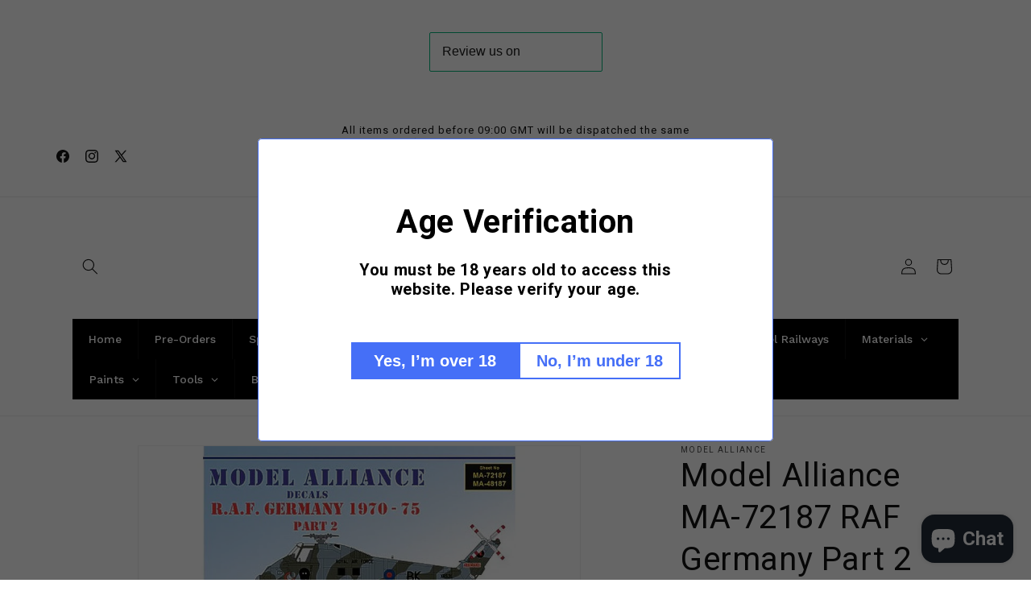

--- FILE ---
content_type: text/html; charset=utf-8
request_url: https://sgsmodelstore.com/products/model-alliance-ma-72187-raf-germany-part-2-decals-1-72
body_size: 60867
content:
<!doctype html>
<html class="js" lang="en">
  <head>
    <meta charset="utf-8">
    <meta http-equiv="X-UA-Compatible" content="IE=edge">
    <meta name="viewport" content="width=device-width,initial-scale=1">
    <meta name="theme-color" content="">
    <link rel="canonical" href="https://sgsmodelstore.com/products/model-alliance-ma-72187-raf-germany-part-2-decals-1-72"><title>
      Model Alliance MA-72187 RAF Germany Part 2 Decals 1:72
 &ndash; SGS Model Store</title>

    
      <meta name="description" content="Buy Model Alliance MA-72187 1:72 RAF Germany Part 2 Decals in 1/72 scale from SGS Model Store. Mail order stockists of plastic model kits, figures, paints, books and accessories.">
    

    

<meta property="og:site_name" content="SGS Model Store">
<meta property="og:url" content="https://sgsmodelstore.com/products/model-alliance-ma-72187-raf-germany-part-2-decals-1-72">
<meta property="og:title" content="Model Alliance MA-72187 RAF Germany Part 2 Decals 1:72">
<meta property="og:type" content="product">
<meta property="og:description" content="Buy Model Alliance MA-72187 1:72 RAF Germany Part 2 Decals in 1/72 scale from SGS Model Store. Mail order stockists of plastic model kits, figures, paints, books and accessories."><meta property="og:image" content="http://sgsmodelstore.com/cdn/shop/files/MA-72187.jpg?v=1693389273">
  <meta property="og:image:secure_url" content="https://sgsmodelstore.com/cdn/shop/files/MA-72187.jpg?v=1693389273">
  <meta property="og:image:width" content="1000">
  <meta property="og:image:height" content="1000"><meta property="og:price:amount" content="10.12">
  <meta property="og:price:currency" content="GBP"><meta name="twitter:site" content="@SGSModelStore"><meta name="twitter:card" content="summary_large_image">
<meta name="twitter:title" content="Model Alliance MA-72187 RAF Germany Part 2 Decals 1:72">
<meta name="twitter:description" content="Buy Model Alliance MA-72187 1:72 RAF Germany Part 2 Decals in 1/72 scale from SGS Model Store. Mail order stockists of plastic model kits, figures, paints, books and accessories.">


    <script src="//sgsmodelstore.com/cdn/shop/t/24/assets/constants.js?v=132983761750457495441766057074" defer="defer"></script>
    <script src="//sgsmodelstore.com/cdn/shop/t/24/assets/pubsub.js?v=25310214064522200911766057075" defer="defer"></script>
    <script src="//sgsmodelstore.com/cdn/shop/t/24/assets/global.js?v=7301445359237545521766057074" defer="defer"></script>
    <script src="//sgsmodelstore.com/cdn/shop/t/24/assets/details-disclosure.js?v=13653116266235556501766057074" defer="defer"></script>
    <script src="//sgsmodelstore.com/cdn/shop/t/24/assets/details-modal.js?v=25581673532751508451766057074" defer="defer"></script>
    <script src="//sgsmodelstore.com/cdn/shop/t/24/assets/search-form.js?v=133129549252120666541766057075" defer="defer"></script><script src="//sgsmodelstore.com/cdn/shop/t/24/assets/animations.js?v=88693664871331136111766057073" defer="defer"></script><script>window.performance && window.performance.mark && window.performance.mark('shopify.content_for_header.start');</script><meta name="robots" content="noindex,nofollow">
<meta name="google-site-verification" content="kPcOPv2J9McJNrMirvbtG8pbFWleS8Zq9mqAHEHk3Ac">
<meta name="facebook-domain-verification" content="c1ix7ltwx1kgm5v0ova0dbdubfkvht">
<meta name="facebook-domain-verification" content="z2k644c1crr28qxjhire6a2dvxhuoi">
<meta id="shopify-digital-wallet" name="shopify-digital-wallet" content="/22277687/digital_wallets/dialog">
<meta name="shopify-checkout-api-token" content="bb8086e01c37819aee720acff5cd5a8f">
<meta id="in-context-paypal-metadata" data-shop-id="22277687" data-venmo-supported="false" data-environment="production" data-locale="en_US" data-paypal-v4="true" data-currency="GBP">
<link rel="alternate" type="application/json+oembed" href="https://sgsmodelstore.com/products/model-alliance-ma-72187-raf-germany-part-2-decals-1-72.oembed">
<script async="async" src="/checkouts/internal/preloads.js?locale=en-GB"></script>
<link rel="preconnect" href="https://shop.app" crossorigin="anonymous">
<script async="async" src="https://shop.app/checkouts/internal/preloads.js?locale=en-GB&shop_id=22277687" crossorigin="anonymous"></script>
<script id="apple-pay-shop-capabilities" type="application/json">{"shopId":22277687,"countryCode":"GB","currencyCode":"GBP","merchantCapabilities":["supports3DS"],"merchantId":"gid:\/\/shopify\/Shop\/22277687","merchantName":"SGS Model Store","requiredBillingContactFields":["postalAddress","email","phone"],"requiredShippingContactFields":["postalAddress","email","phone"],"shippingType":"shipping","supportedNetworks":["visa","maestro","masterCard","discover","elo"],"total":{"type":"pending","label":"SGS Model Store","amount":"1.00"},"shopifyPaymentsEnabled":true,"supportsSubscriptions":true}</script>
<script id="shopify-features" type="application/json">{"accessToken":"bb8086e01c37819aee720acff5cd5a8f","betas":["rich-media-storefront-analytics"],"domain":"sgsmodelstore.com","predictiveSearch":true,"shopId":22277687,"locale":"en"}</script>
<script>var Shopify = Shopify || {};
Shopify.shop = "sgs-model-store-com.myshopify.com";
Shopify.locale = "en";
Shopify.currency = {"active":"GBP","rate":"1.0"};
Shopify.country = "GB";
Shopify.theme = {"name":"Dawn","id":181292269947,"schema_name":"Dawn","schema_version":"15.4.1","theme_store_id":887,"role":"main"};
Shopify.theme.handle = "null";
Shopify.theme.style = {"id":null,"handle":null};
Shopify.cdnHost = "sgsmodelstore.com/cdn";
Shopify.routes = Shopify.routes || {};
Shopify.routes.root = "/";</script>
<script type="module">!function(o){(o.Shopify=o.Shopify||{}).modules=!0}(window);</script>
<script>!function(o){function n(){var o=[];function n(){o.push(Array.prototype.slice.apply(arguments))}return n.q=o,n}var t=o.Shopify=o.Shopify||{};t.loadFeatures=n(),t.autoloadFeatures=n()}(window);</script>
<script>
  window.ShopifyPay = window.ShopifyPay || {};
  window.ShopifyPay.apiHost = "shop.app\/pay";
  window.ShopifyPay.redirectState = null;
</script>
<script id="shop-js-analytics" type="application/json">{"pageType":"product"}</script>
<script defer="defer" async type="module" src="//sgsmodelstore.com/cdn/shopifycloud/shop-js/modules/v2/client.init-shop-cart-sync_WVOgQShq.en.esm.js"></script>
<script defer="defer" async type="module" src="//sgsmodelstore.com/cdn/shopifycloud/shop-js/modules/v2/chunk.common_C_13GLB1.esm.js"></script>
<script defer="defer" async type="module" src="//sgsmodelstore.com/cdn/shopifycloud/shop-js/modules/v2/chunk.modal_CLfMGd0m.esm.js"></script>
<script type="module">
  await import("//sgsmodelstore.com/cdn/shopifycloud/shop-js/modules/v2/client.init-shop-cart-sync_WVOgQShq.en.esm.js");
await import("//sgsmodelstore.com/cdn/shopifycloud/shop-js/modules/v2/chunk.common_C_13GLB1.esm.js");
await import("//sgsmodelstore.com/cdn/shopifycloud/shop-js/modules/v2/chunk.modal_CLfMGd0m.esm.js");

  window.Shopify.SignInWithShop?.initShopCartSync?.({"fedCMEnabled":true,"windoidEnabled":true});

</script>
<script>
  window.Shopify = window.Shopify || {};
  if (!window.Shopify.featureAssets) window.Shopify.featureAssets = {};
  window.Shopify.featureAssets['shop-js'] = {"shop-cart-sync":["modules/v2/client.shop-cart-sync_DuR37GeY.en.esm.js","modules/v2/chunk.common_C_13GLB1.esm.js","modules/v2/chunk.modal_CLfMGd0m.esm.js"],"init-fed-cm":["modules/v2/client.init-fed-cm_BucUoe6W.en.esm.js","modules/v2/chunk.common_C_13GLB1.esm.js","modules/v2/chunk.modal_CLfMGd0m.esm.js"],"shop-toast-manager":["modules/v2/client.shop-toast-manager_B0JfrpKj.en.esm.js","modules/v2/chunk.common_C_13GLB1.esm.js","modules/v2/chunk.modal_CLfMGd0m.esm.js"],"init-shop-cart-sync":["modules/v2/client.init-shop-cart-sync_WVOgQShq.en.esm.js","modules/v2/chunk.common_C_13GLB1.esm.js","modules/v2/chunk.modal_CLfMGd0m.esm.js"],"shop-button":["modules/v2/client.shop-button_B_U3bv27.en.esm.js","modules/v2/chunk.common_C_13GLB1.esm.js","modules/v2/chunk.modal_CLfMGd0m.esm.js"],"init-windoid":["modules/v2/client.init-windoid_DuP9q_di.en.esm.js","modules/v2/chunk.common_C_13GLB1.esm.js","modules/v2/chunk.modal_CLfMGd0m.esm.js"],"shop-cash-offers":["modules/v2/client.shop-cash-offers_BmULhtno.en.esm.js","modules/v2/chunk.common_C_13GLB1.esm.js","modules/v2/chunk.modal_CLfMGd0m.esm.js"],"pay-button":["modules/v2/client.pay-button_CrPSEbOK.en.esm.js","modules/v2/chunk.common_C_13GLB1.esm.js","modules/v2/chunk.modal_CLfMGd0m.esm.js"],"init-customer-accounts":["modules/v2/client.init-customer-accounts_jNk9cPYQ.en.esm.js","modules/v2/client.shop-login-button_DJ5ldayH.en.esm.js","modules/v2/chunk.common_C_13GLB1.esm.js","modules/v2/chunk.modal_CLfMGd0m.esm.js"],"avatar":["modules/v2/client.avatar_BTnouDA3.en.esm.js"],"checkout-modal":["modules/v2/client.checkout-modal_pBPyh9w8.en.esm.js","modules/v2/chunk.common_C_13GLB1.esm.js","modules/v2/chunk.modal_CLfMGd0m.esm.js"],"init-shop-for-new-customer-accounts":["modules/v2/client.init-shop-for-new-customer-accounts_BUoCy7a5.en.esm.js","modules/v2/client.shop-login-button_DJ5ldayH.en.esm.js","modules/v2/chunk.common_C_13GLB1.esm.js","modules/v2/chunk.modal_CLfMGd0m.esm.js"],"init-customer-accounts-sign-up":["modules/v2/client.init-customer-accounts-sign-up_CnczCz9H.en.esm.js","modules/v2/client.shop-login-button_DJ5ldayH.en.esm.js","modules/v2/chunk.common_C_13GLB1.esm.js","modules/v2/chunk.modal_CLfMGd0m.esm.js"],"init-shop-email-lookup-coordinator":["modules/v2/client.init-shop-email-lookup-coordinator_CzjY5t9o.en.esm.js","modules/v2/chunk.common_C_13GLB1.esm.js","modules/v2/chunk.modal_CLfMGd0m.esm.js"],"shop-follow-button":["modules/v2/client.shop-follow-button_CsYC63q7.en.esm.js","modules/v2/chunk.common_C_13GLB1.esm.js","modules/v2/chunk.modal_CLfMGd0m.esm.js"],"shop-login-button":["modules/v2/client.shop-login-button_DJ5ldayH.en.esm.js","modules/v2/chunk.common_C_13GLB1.esm.js","modules/v2/chunk.modal_CLfMGd0m.esm.js"],"shop-login":["modules/v2/client.shop-login_B9ccPdmx.en.esm.js","modules/v2/chunk.common_C_13GLB1.esm.js","modules/v2/chunk.modal_CLfMGd0m.esm.js"],"lead-capture":["modules/v2/client.lead-capture_D0K_KgYb.en.esm.js","modules/v2/chunk.common_C_13GLB1.esm.js","modules/v2/chunk.modal_CLfMGd0m.esm.js"],"payment-terms":["modules/v2/client.payment-terms_BWmiNN46.en.esm.js","modules/v2/chunk.common_C_13GLB1.esm.js","modules/v2/chunk.modal_CLfMGd0m.esm.js"]};
</script>
<script>(function() {
  var isLoaded = false;
  function asyncLoad() {
    if (isLoaded) return;
    isLoaded = true;
    var urls = ["https:\/\/trust.conversionbear.com\/script?app=trust_badge\u0026shop=sgs-model-store-com.myshopify.com","https:\/\/ecommplugins-scripts.trustpilot.com\/v2.1\/js\/header.min.js?settings=eyJrZXkiOiI1MWEwRGYxOXhwblpvSnMyIiwicyI6InNrdSJ9\u0026v=2.5\u0026shop=sgs-model-store-com.myshopify.com","https:\/\/ecommplugins-trustboxsettings.trustpilot.com\/sgs-model-store-com.myshopify.com.js?settings=1699358262891\u0026shop=sgs-model-store-com.myshopify.com","https:\/\/av.good-apps.co\/storage\/js\/good_apps_timer-sgs-model-store-com.myshopify.com.js?ver=61\u0026shop=sgs-model-store-com.myshopify.com"];
    for (var i = 0; i < urls.length; i++) {
      var s = document.createElement('script');
      s.type = 'text/javascript';
      s.async = true;
      s.src = urls[i];
      var x = document.getElementsByTagName('script')[0];
      x.parentNode.insertBefore(s, x);
    }
  };
  if(window.attachEvent) {
    window.attachEvent('onload', asyncLoad);
  } else {
    window.addEventListener('load', asyncLoad, false);
  }
})();</script>
<script id="__st">var __st={"a":22277687,"offset":0,"reqid":"5d851f31-d19e-4516-99b9-c86706a414cc-1769680081","pageurl":"sgsmodelstore.com\/products\/model-alliance-ma-72187-raf-germany-part-2-decals-1-72","u":"b146b85312e4","p":"product","rtyp":"product","rid":8612720771346};</script>
<script>window.ShopifyPaypalV4VisibilityTracking = true;</script>
<script id="captcha-bootstrap">!function(){'use strict';const t='contact',e='account',n='new_comment',o=[[t,t],['blogs',n],['comments',n],[t,'customer']],c=[[e,'customer_login'],[e,'guest_login'],[e,'recover_customer_password'],[e,'create_customer']],r=t=>t.map((([t,e])=>`form[action*='/${t}']:not([data-nocaptcha='true']) input[name='form_type'][value='${e}']`)).join(','),a=t=>()=>t?[...document.querySelectorAll(t)].map((t=>t.form)):[];function s(){const t=[...o],e=r(t);return a(e)}const i='password',u='form_key',d=['recaptcha-v3-token','g-recaptcha-response','h-captcha-response',i],f=()=>{try{return window.sessionStorage}catch{return}},m='__shopify_v',_=t=>t.elements[u];function p(t,e,n=!1){try{const o=window.sessionStorage,c=JSON.parse(o.getItem(e)),{data:r}=function(t){const{data:e,action:n}=t;return t[m]||n?{data:e,action:n}:{data:t,action:n}}(c);for(const[e,n]of Object.entries(r))t.elements[e]&&(t.elements[e].value=n);n&&o.removeItem(e)}catch(o){console.error('form repopulation failed',{error:o})}}const l='form_type',E='cptcha';function T(t){t.dataset[E]=!0}const w=window,h=w.document,L='Shopify',v='ce_forms',y='captcha';let A=!1;((t,e)=>{const n=(g='f06e6c50-85a8-45c8-87d0-21a2b65856fe',I='https://cdn.shopify.com/shopifycloud/storefront-forms-hcaptcha/ce_storefront_forms_captcha_hcaptcha.v1.5.2.iife.js',D={infoText:'Protected by hCaptcha',privacyText:'Privacy',termsText:'Terms'},(t,e,n)=>{const o=w[L][v],c=o.bindForm;if(c)return c(t,g,e,D).then(n);var r;o.q.push([[t,g,e,D],n]),r=I,A||(h.body.append(Object.assign(h.createElement('script'),{id:'captcha-provider',async:!0,src:r})),A=!0)});var g,I,D;w[L]=w[L]||{},w[L][v]=w[L][v]||{},w[L][v].q=[],w[L][y]=w[L][y]||{},w[L][y].protect=function(t,e){n(t,void 0,e),T(t)},Object.freeze(w[L][y]),function(t,e,n,w,h,L){const[v,y,A,g]=function(t,e,n){const i=e?o:[],u=t?c:[],d=[...i,...u],f=r(d),m=r(i),_=r(d.filter((([t,e])=>n.includes(e))));return[a(f),a(m),a(_),s()]}(w,h,L),I=t=>{const e=t.target;return e instanceof HTMLFormElement?e:e&&e.form},D=t=>v().includes(t);t.addEventListener('submit',(t=>{const e=I(t);if(!e)return;const n=D(e)&&!e.dataset.hcaptchaBound&&!e.dataset.recaptchaBound,o=_(e),c=g().includes(e)&&(!o||!o.value);(n||c)&&t.preventDefault(),c&&!n&&(function(t){try{if(!f())return;!function(t){const e=f();if(!e)return;const n=_(t);if(!n)return;const o=n.value;o&&e.removeItem(o)}(t);const e=Array.from(Array(32),(()=>Math.random().toString(36)[2])).join('');!function(t,e){_(t)||t.append(Object.assign(document.createElement('input'),{type:'hidden',name:u})),t.elements[u].value=e}(t,e),function(t,e){const n=f();if(!n)return;const o=[...t.querySelectorAll(`input[type='${i}']`)].map((({name:t})=>t)),c=[...d,...o],r={};for(const[a,s]of new FormData(t).entries())c.includes(a)||(r[a]=s);n.setItem(e,JSON.stringify({[m]:1,action:t.action,data:r}))}(t,e)}catch(e){console.error('failed to persist form',e)}}(e),e.submit())}));const S=(t,e)=>{t&&!t.dataset[E]&&(n(t,e.some((e=>e===t))),T(t))};for(const o of['focusin','change'])t.addEventListener(o,(t=>{const e=I(t);D(e)&&S(e,y())}));const B=e.get('form_key'),M=e.get(l),P=B&&M;t.addEventListener('DOMContentLoaded',(()=>{const t=y();if(P)for(const e of t)e.elements[l].value===M&&p(e,B);[...new Set([...A(),...v().filter((t=>'true'===t.dataset.shopifyCaptcha))])].forEach((e=>S(e,t)))}))}(h,new URLSearchParams(w.location.search),n,t,e,['guest_login'])})(!0,!0)}();</script>
<script integrity="sha256-4kQ18oKyAcykRKYeNunJcIwy7WH5gtpwJnB7kiuLZ1E=" data-source-attribution="shopify.loadfeatures" defer="defer" src="//sgsmodelstore.com/cdn/shopifycloud/storefront/assets/storefront/load_feature-a0a9edcb.js" crossorigin="anonymous"></script>
<script crossorigin="anonymous" defer="defer" src="//sgsmodelstore.com/cdn/shopifycloud/storefront/assets/shopify_pay/storefront-65b4c6d7.js?v=20250812"></script>
<script data-source-attribution="shopify.dynamic_checkout.dynamic.init">var Shopify=Shopify||{};Shopify.PaymentButton=Shopify.PaymentButton||{isStorefrontPortableWallets:!0,init:function(){window.Shopify.PaymentButton.init=function(){};var t=document.createElement("script");t.src="https://sgsmodelstore.com/cdn/shopifycloud/portable-wallets/latest/portable-wallets.en.js",t.type="module",document.head.appendChild(t)}};
</script>
<script data-source-attribution="shopify.dynamic_checkout.buyer_consent">
  function portableWalletsHideBuyerConsent(e){var t=document.getElementById("shopify-buyer-consent"),n=document.getElementById("shopify-subscription-policy-button");t&&n&&(t.classList.add("hidden"),t.setAttribute("aria-hidden","true"),n.removeEventListener("click",e))}function portableWalletsShowBuyerConsent(e){var t=document.getElementById("shopify-buyer-consent"),n=document.getElementById("shopify-subscription-policy-button");t&&n&&(t.classList.remove("hidden"),t.removeAttribute("aria-hidden"),n.addEventListener("click",e))}window.Shopify?.PaymentButton&&(window.Shopify.PaymentButton.hideBuyerConsent=portableWalletsHideBuyerConsent,window.Shopify.PaymentButton.showBuyerConsent=portableWalletsShowBuyerConsent);
</script>
<script>
  function portableWalletsCleanup(e){e&&e.src&&console.error("Failed to load portable wallets script "+e.src);var t=document.querySelectorAll("shopify-accelerated-checkout .shopify-payment-button__skeleton, shopify-accelerated-checkout-cart .wallet-cart-button__skeleton"),e=document.getElementById("shopify-buyer-consent");for(let e=0;e<t.length;e++)t[e].remove();e&&e.remove()}function portableWalletsNotLoadedAsModule(e){e instanceof ErrorEvent&&"string"==typeof e.message&&e.message.includes("import.meta")&&"string"==typeof e.filename&&e.filename.includes("portable-wallets")&&(window.removeEventListener("error",portableWalletsNotLoadedAsModule),window.Shopify.PaymentButton.failedToLoad=e,"loading"===document.readyState?document.addEventListener("DOMContentLoaded",window.Shopify.PaymentButton.init):window.Shopify.PaymentButton.init())}window.addEventListener("error",portableWalletsNotLoadedAsModule);
</script>

<script type="module" src="https://sgsmodelstore.com/cdn/shopifycloud/portable-wallets/latest/portable-wallets.en.js" onError="portableWalletsCleanup(this)" crossorigin="anonymous"></script>
<script nomodule>
  document.addEventListener("DOMContentLoaded", portableWalletsCleanup);
</script>

<script id='scb4127' type='text/javascript' async='' src='https://sgsmodelstore.com/cdn/shopifycloud/privacy-banner/storefront-banner.js'></script><link id="shopify-accelerated-checkout-styles" rel="stylesheet" media="screen" href="https://sgsmodelstore.com/cdn/shopifycloud/portable-wallets/latest/accelerated-checkout-backwards-compat.css" crossorigin="anonymous">
<style id="shopify-accelerated-checkout-cart">
        #shopify-buyer-consent {
  margin-top: 1em;
  display: inline-block;
  width: 100%;
}

#shopify-buyer-consent.hidden {
  display: none;
}

#shopify-subscription-policy-button {
  background: none;
  border: none;
  padding: 0;
  text-decoration: underline;
  font-size: inherit;
  cursor: pointer;
}

#shopify-subscription-policy-button::before {
  box-shadow: none;
}

      </style>
<script id="sections-script" data-sections="header" defer="defer" src="//sgsmodelstore.com/cdn/shop/t/24/compiled_assets/scripts.js?v=3824"></script>
<script>window.performance && window.performance.mark && window.performance.mark('shopify.content_for_header.end');</script>


    <style data-shopify>
      
      
      
      
      

      
        :root,
        .color-background-1 {
          --color-background: 255,255,255;
        
          --gradient-background: #ffffff;
        

        

        --color-foreground: 18,18,18;
        --color-background-contrast: 191,191,191;
        --color-shadow: 18,18,18;
        --color-button: 18,18,18;
        --color-button-text: 255,255,255;
        --color-secondary-button: 255,255,255;
        --color-secondary-button-text: 18,18,18;
        --color-link: 18,18,18;
        --color-badge-foreground: 18,18,18;
        --color-badge-background: 255,255,255;
        --color-badge-border: 18,18,18;
        --payment-terms-background-color: rgb(255 255 255);
      }
      
        
        .color-background-2 {
          --color-background: 18,18,18;
        
          --gradient-background: #121212;
        

        

        --color-foreground: 18,18,18;
        --color-background-contrast: 146,146,146;
        --color-shadow: 18,18,18;
        --color-button: 18,18,18;
        --color-button-text: 18,18,18;
        --color-secondary-button: 18,18,18;
        --color-secondary-button-text: 18,18,18;
        --color-link: 18,18,18;
        --color-badge-foreground: 18,18,18;
        --color-badge-background: 18,18,18;
        --color-badge-border: 18,18,18;
        --payment-terms-background-color: rgb(18 18 18);
      }
      
        
        .color-inverse {
          --color-background: 18,18,18;
        
          --gradient-background: #121212;
        

        

        --color-foreground: 255,255,255;
        --color-background-contrast: 146,146,146;
        --color-shadow: 18,18,18;
        --color-button: 255,255,255;
        --color-button-text: 18,18,18;
        --color-secondary-button: 18,18,18;
        --color-secondary-button-text: 255,255,255;
        --color-link: 255,255,255;
        --color-badge-foreground: 255,255,255;
        --color-badge-background: 18,18,18;
        --color-badge-border: 255,255,255;
        --payment-terms-background-color: rgb(18 18 18);
      }
      
        
        .color-accent-1 {
          --color-background: 18,18,18;
        
          --gradient-background: #121212;
        

        

        --color-foreground: 255,255,255;
        --color-background-contrast: 146,146,146;
        --color-shadow: 18,18,18;
        --color-button: 255,255,255;
        --color-button-text: 18,18,18;
        --color-secondary-button: 18,18,18;
        --color-secondary-button-text: 255,255,255;
        --color-link: 255,255,255;
        --color-badge-foreground: 255,255,255;
        --color-badge-background: 18,18,18;
        --color-badge-border: 255,255,255;
        --payment-terms-background-color: rgb(18 18 18);
      }
      
        
        .color-accent-2 {
          --color-background: 255,0,0;
        
          --gradient-background: #ff0000;
        

        

        --color-foreground: 255,255,255;
        --color-background-contrast: 128,0,0;
        --color-shadow: 18,18,18;
        --color-button: 255,255,255;
        --color-button-text: 255,0,0;
        --color-secondary-button: 255,0,0;
        --color-secondary-button-text: 255,255,255;
        --color-link: 255,255,255;
        --color-badge-foreground: 255,255,255;
        --color-badge-background: 255,0,0;
        --color-badge-border: 255,255,255;
        --payment-terms-background-color: rgb(255 0 0);
      }
      

      body, .color-background-1, .color-background-2, .color-inverse, .color-accent-1, .color-accent-2 {
        color: rgba(var(--color-foreground), 0.75);
        background-color: rgb(var(--color-background));
      }

      :root {
        --font-body-family: "system_ui", -apple-system, 'Segoe UI', Roboto, 'Helvetica Neue', 'Noto Sans', 'Liberation Sans', Arial, sans-serif, 'Apple Color Emoji', 'Segoe UI Emoji', 'Segoe UI Symbol', 'Noto Color Emoji';
        --font-body-style: normal;
        --font-body-weight: 400;
        --font-body-weight-bold: 700;

        --font-heading-family: "system_ui", -apple-system, 'Segoe UI', Roboto, 'Helvetica Neue', 'Noto Sans', 'Liberation Sans', Arial, sans-serif, 'Apple Color Emoji', 'Segoe UI Emoji', 'Segoe UI Symbol', 'Noto Color Emoji';
        --font-heading-style: normal;
        --font-heading-weight: 400;

        --font-body-scale: 1.0;
        --font-heading-scale: 1.0;

        --media-padding: px;
        --media-border-opacity: 0.05;
        --media-border-width: 1px;
        --media-radius: 0px;
        --media-shadow-opacity: 0.0;
        --media-shadow-horizontal-offset: 0px;
        --media-shadow-vertical-offset: 4px;
        --media-shadow-blur-radius: 5px;
        --media-shadow-visible: 0;

        --page-width: 120rem;
        --page-width-margin: 0rem;

        --product-card-image-padding: 0.0rem;
        --product-card-corner-radius: 0.0rem;
        --product-card-text-alignment: left;
        --product-card-border-width: 0.0rem;
        --product-card-border-opacity: 0.1;
        --product-card-shadow-opacity: 0.0;
        --product-card-shadow-visible: 0;
        --product-card-shadow-horizontal-offset: 0.0rem;
        --product-card-shadow-vertical-offset: 0.4rem;
        --product-card-shadow-blur-radius: 0.5rem;

        --collection-card-image-padding: 0.0rem;
        --collection-card-corner-radius: 0.0rem;
        --collection-card-text-alignment: left;
        --collection-card-border-width: 0.0rem;
        --collection-card-border-opacity: 0.1;
        --collection-card-shadow-opacity: 0.0;
        --collection-card-shadow-visible: 0;
        --collection-card-shadow-horizontal-offset: 0.0rem;
        --collection-card-shadow-vertical-offset: 0.4rem;
        --collection-card-shadow-blur-radius: 0.5rem;

        --blog-card-image-padding: 0.0rem;
        --blog-card-corner-radius: 0.0rem;
        --blog-card-text-alignment: left;
        --blog-card-border-width: 0.0rem;
        --blog-card-border-opacity: 0.1;
        --blog-card-shadow-opacity: 0.0;
        --blog-card-shadow-visible: 0;
        --blog-card-shadow-horizontal-offset: 0.0rem;
        --blog-card-shadow-vertical-offset: 0.4rem;
        --blog-card-shadow-blur-radius: 0.5rem;

        --badge-corner-radius: 4.0rem;

        --popup-border-width: 1px;
        --popup-border-opacity: 0.1;
        --popup-corner-radius: 0px;
        --popup-shadow-opacity: 0.0;
        --popup-shadow-horizontal-offset: 0px;
        --popup-shadow-vertical-offset: 4px;
        --popup-shadow-blur-radius: 5px;

        --drawer-border-width: 1px;
        --drawer-border-opacity: 0.1;
        --drawer-shadow-opacity: 0.0;
        --drawer-shadow-horizontal-offset: 0px;
        --drawer-shadow-vertical-offset: 4px;
        --drawer-shadow-blur-radius: 5px;

        --spacing-sections-desktop: 0px;
        --spacing-sections-mobile: 0px;

        --grid-desktop-vertical-spacing: 8px;
        --grid-desktop-horizontal-spacing: 8px;
        --grid-mobile-vertical-spacing: 4px;
        --grid-mobile-horizontal-spacing: 4px;

        --text-boxes-border-opacity: 0.1;
        --text-boxes-border-width: 0px;
        --text-boxes-radius: 0px;
        --text-boxes-shadow-opacity: 0.0;
        --text-boxes-shadow-visible: 0;
        --text-boxes-shadow-horizontal-offset: 0px;
        --text-boxes-shadow-vertical-offset: 4px;
        --text-boxes-shadow-blur-radius: 5px;

        --buttons-radius: 0px;
        --buttons-radius-outset: 0px;
        --buttons-border-width: 1px;
        --buttons-border-opacity: 1.0;
        --buttons-shadow-opacity: 0.0;
        --buttons-shadow-visible: 0;
        --buttons-shadow-horizontal-offset: 0px;
        --buttons-shadow-vertical-offset: 4px;
        --buttons-shadow-blur-radius: 5px;
        --buttons-border-offset: 0px;

        --inputs-radius: 0px;
        --inputs-border-width: 1px;
        --inputs-border-opacity: 0.55;
        --inputs-shadow-opacity: 0.0;
        --inputs-shadow-horizontal-offset: 0px;
        --inputs-margin-offset: 0px;
        --inputs-shadow-vertical-offset: 4px;
        --inputs-shadow-blur-radius: 5px;
        --inputs-radius-outset: 0px;

        --variant-pills-radius: 40px;
        --variant-pills-border-width: 1px;
        --variant-pills-border-opacity: 0.55;
        --variant-pills-shadow-opacity: 0.0;
        --variant-pills-shadow-horizontal-offset: 0px;
        --variant-pills-shadow-vertical-offset: 4px;
        --variant-pills-shadow-blur-radius: 5px;
      }

      *,
      *::before,
      *::after {
        box-sizing: inherit;
      }

      html {
        box-sizing: border-box;
        font-size: calc(var(--font-body-scale) * 62.5%);
        height: 100%;
      }

      body {
        display: grid;
        grid-template-rows: auto auto 1fr auto;
        grid-template-columns: 100%;
        min-height: 100%;
        margin: 0;
        font-size: 1.5rem;
        letter-spacing: 0.06rem;
        line-height: calc(1 + 0.8 / var(--font-body-scale));
        font-family: var(--font-body-family);
        font-style: var(--font-body-style);
        font-weight: var(--font-body-weight);
      }

      @media screen and (min-width: 750px) {
        body {
          font-size: 1.6rem;
        }
      }
    </style>

    <link href="//sgsmodelstore.com/cdn/shop/t/24/assets/base.css?v=159841507637079171801766057073" rel="stylesheet" type="text/css" media="all" />
    <link rel="stylesheet" href="//sgsmodelstore.com/cdn/shop/t/24/assets/component-cart-items.css?v=13033300910818915211766057073" media="print" onload="this.media='all'"><link href="//sgsmodelstore.com/cdn/shop/t/24/assets/component-localization-form.css?v=170315343355214948141766057074" rel="stylesheet" type="text/css" media="all" />
      <script src="//sgsmodelstore.com/cdn/shop/t/24/assets/localization-form.js?v=144176611646395275351766057075" defer="defer"></script><link
        rel="stylesheet"
        href="//sgsmodelstore.com/cdn/shop/t/24/assets/component-predictive-search.css?v=118923337488134913561766057074"
        media="print"
        onload="this.media='all'"
      ><script>
      if (Shopify.designMode) {
        document.documentElement.classList.add('shopify-design-mode');
      }
    </script>
  <!-- BEGIN app block: shopify://apps/rt-page-speed-booster/blocks/app-embed/4a6fa896-93b0-4e15-9d32-c2311aca53bb --><script>
  window.roarJs = window.roarJs || {};
  roarJs.QuicklinkConfig = {
    metafields: {
      shop: "sgs-model-store-com.myshopify.com",
      settings: {"customized":{"enabled":"0","option":"intensity","intensity":"150"},"mobile":{"enabled":"0","option":"intensity","intensity":"150"}},
      moneyFormat: "\u003cspan class=money\u003e£ {{amount}} GBP\u003c\/span\u003e"
    }
  }
</script>
<script src='https://cdn.shopify.com/extensions/019b6b0f-4023-7492-aa67-5410b9565fa4/booster-2/assets/quicklink.js' defer></script>


<!-- END app block --><!-- BEGIN app block: shopify://apps/globo-mega-menu/blocks/app-embed/7a00835e-fe40-45a5-a615-2eb4ab697b58 -->
<link href="//cdn.shopify.com/extensions/019c08e6-4e57-7c02-a6cb-a27823536122/menufrontend-308/assets/main-navigation-styles.min.css" rel="stylesheet" type="text/css" media="all" />
<link href="//cdn.shopify.com/extensions/019c08e6-4e57-7c02-a6cb-a27823536122/menufrontend-308/assets/theme-styles.min.css" rel="stylesheet" type="text/css" media="all" />
<script type="text/javascript" hs-ignore data-cookieconsent="ignore" data-ccm-injected>
document.getElementsByTagName('html')[0].classList.add('globo-menu-loading');
window.GloboMenuConfig = window.GloboMenuConfig || {}
window.GloboMenuConfig.curLocale = "en";
window.GloboMenuConfig.shop = "sgs-model-store-com.myshopify.com";
window.GloboMenuConfig.GloboMenuLocale = "en";
window.GloboMenuConfig.locale = "en";
window.menuRootUrl = "";
window.GloboMenuCustomer = false;
window.GloboMenuAssetsUrl = 'https://cdn.shopify.com/extensions/019c08e6-4e57-7c02-a6cb-a27823536122/menufrontend-308/assets/';
window.GloboMenuFilesUrl = '//sgsmodelstore.com/cdn/shop/files/';
window.GloboMenuLinklists = {"main-menu": [{'url' :"\/", 'title': "Home"},{'url' :"https:\/\/sgsmodelstore.com\/collections\/pre-orders", 'title': "Pre-Orders"},{'url' :"\/collections", 'title': "Shop"},{'url' :"\/collections", 'title': "Manufacturers"},{'url' :"\/collections", 'title': "Scale"},{'url' :"\/pages\/delivery", 'title': "Shipping"},{'url' :"\/pages\/contact-us", 'title': "Contact"},{'url' :"\/pages\/about-us-sgs-model-store", 'title': "About SGS Model Store"},{'url' :"\/blogs\/news", 'title': "News"},{'url' :"\/collections\/figures-people", 'title': "Figures"},{'url' :"\/collections\/wargames", 'title': "Wargames"}],"footer": [{'url' :"\/search", 'title': "Search"},{'url' :"\/pages\/contact-us", 'title': "Contact Us"},{'url' :"\/pages\/terms-conditions", 'title': "Terms \u0026 Conditions"},{'url' :"\/pages\/delivery", 'title': "Shipping"},{'url' :"\/pages\/returns-policy", 'title': "30-Day Return Policy"},{'url' :"\/pages\/pre-orders", 'title': "Pre-Orders"},{'url' :"\/pages\/privacy-policy", 'title': "Privacy Policy"},{'url' :"\/pages\/safety-data-sheet-links", 'title': "Product Safety Data Sheet Links"},{'url' :"\/pages\/request-personal-data", 'title': "Request Personal Data"}],"scale": [{'url' :"\/collections\/12mm", 'title': "12mm"},{'url' :"\/collections\/15mm", 'title': "15mm"},{'url' :"\/collections\/1-17", 'title': "1\/16"},{'url' :"\/collections\/1-24", 'title': "1\/24"},{'url' :"\/collections\/1-32", 'title': "1\/32"},{'url' :"\/collections\/1-144", 'title': "1\/144"},{'url' :"\/collections\/1-350", 'title': "1\/350"},{'url' :"\/collections\/model-railways-accessories", 'title': "Model Railways \u0026 Accessories"}],"news": [{'url' :"\/blogs\/news", 'title': "News"}],"wargames": [{'url' :"\/collections\/28mm-figures", 'title': "Figures"},{'url' :"\/collections\/bases", 'title': "Bases"}],"customer-account-main-menu": [{'url' :"\/", 'title': "Shop"},{'url' :"https:\/\/shopify.com\/22277687\/account\/orders?locale=en\u0026region_country=GB", 'title': "Orders"}]}
window.GloboMenuConfig.is_app_embedded = true;
window.showAdsInConsole = true;
</script>
<link href="//cdn.shopify.com/extensions/019c08e6-4e57-7c02-a6cb-a27823536122/menufrontend-308/assets/font-awesome.min.css" rel="stylesheet" type="text/css" media="all" />


<script hs-ignore data-cookieconsent="ignore" data-ccm-injected type="text/javascript">
  window.GloboMenus = window.GloboMenus || [];
  var menuKey = 19273;
  window.GloboMenus[menuKey] = window.GloboMenus[menuKey] || {};
  window.GloboMenus[menuKey].id = menuKey;window.GloboMenus[menuKey].replacement = {"type":"auto","main_menu":"main-menu","mobile_menu":"main-menu","main_menu_selector":"div#shopify-section-header .site-wrapper > ul"};window.GloboMenus[menuKey].type = "main";
  window.GloboMenus[menuKey].schedule = {"enable":false,"from":"0","to":"0"};
  window.GloboMenus[menuKey].settings ={"font":{"tab_fontsize":"14","menu_fontsize":"14","tab_fontfamily":"Work Sans","tab_fontweight":"500","menu_fontfamily":"Work Sans","menu_fontweight":"500","tab_fontfamily_2":"Lato","menu_fontfamily_2":"Lato","submenu_text_fontsize":"13","tab_fontfamily_custom":false,"menu_fontfamily_custom":false,"submenu_text_fontfamily":"Work Sans","submenu_text_fontweight":"400","submenu_heading_fontsize":"14","submenu_text_fontfamily_2":"Arimo","submenu_heading_fontfamily":"Work Sans","submenu_heading_fontweight":"600","submenu_description_fontsize":"12","submenu_heading_fontfamily_2":"Bitter","submenu_description_fontfamily":"Work Sans","submenu_description_fontweight":"400","submenu_text_fontfamily_custom":false,"submenu_description_fontfamily_2":"Indie Flower","submenu_heading_fontfamily_custom":false,"submenu_description_fontfamily_custom":false},"color":{"menu_text":"#ffffff","menu_border":"#0f0f0f","submenu_text":"rgba(0, 0, 0, 1)","atc_text_color":"#FFFFFF","submenu_border":"#d1d1d1","menu_background":"#000000","menu_text_hover":"#f6f1f1","sale_text_color":"#ffffff","submenu_heading":"#ae2828","tab_heading_color":"#202020","soldout_text_color":"#757575","submenu_background":"#ffffff","submenu_text_hover":"rgba(0, 0, 0, 1)","submenu_description":"#969696","atc_background_color":"#1F1F1F","atc_text_color_hover":"#FFFFFF","tab_background_hover":"#d9d9d9","menu_background_hover":"#1d1d1d","sale_background_color":"#ec523e","soldout_background_color":"#d5d5d5","tab_heading_active_color":"#000000","submenu_description_hover":"#4d5bcd","atc_background_color_hover":"#000000"},"general":{"align":"left","login":true,"border":true,"logout":false,"search":true,"account":false,"trigger":"hover","register":true,"atcButton":true,"loginIcon":"youtube-play","max_width":null,"indicators":true,"responsive":"768","transition":"fade","orientation":"horizontal","menu_padding":"20","carousel_loop":true,"mobile_border":true,"mobile_trigger":"click_toggle","submenu_border":true,"tab_lineheight":"50","menu_lineheight":"50","lazy_load_enable":true,"transition_delay":"150","transition_speed":"300","submenu_max_width":null,"carousel_auto_play":true,"dropdown_lineheight":"50","linklist_lineheight":"30","mobile_sticky_header":true,"desktop_sticky_header":true,"mobile_hide_linklist_submenu":false},"language":{"name":"Name","sale":"Sale","send":"Send","view":"View details","email":"Email","phone":"Phone Number","search":"Search for...","message":"Message","sold_out":"Sold out","add_to_cart":"Add to cart"}};
  window.GloboMenus[menuKey].itemsLength = 13;
</script><script type="template/html" id="globoMenu19273HTML"><ul class="gm-menu gm-menu-19273 gm-bordered gm-mobile-bordered gm-has-retractor gm-submenu-align-left gm-menu-trigger-hover gm-transition-fade" data-menu-id="19273" data-transition-speed="300" data-transition-delay="150">
<li data-gmmi="0" data-gmdi="0" class="gm-item gm-level-0"><a class="gm-target" title="Home" href="/"><span class="gm-text">Home</span></a></li>

<li data-gmmi="1" data-gmdi="1" class="gm-item gm-level-0"><a class="gm-target" title="Pre-Orders" href="/collections/pre-order"><span class="gm-text">Pre-Orders</span></a></li>

<li data-gmmi="2" data-gmdi="2" class="gm-item gm-level-0"><a class="gm-target" title="Special Offers" href="/collections/special-offers"><span class="gm-text">Special Offers</span></a></li>

<li data-gmmi="3" data-gmdi="3" class="gm-item gm-level-0 gm-has-submenu gm-submenu-dropdown gm-submenu-align-left"><a class="gm-target" title="Scale Models &amp; Accessories" href="/collections/scale-models-accessories"><span class="gm-text">Scale Models & Accessories</span><span class="gm-retractor"></span></a><ul class="gm-submenu gm-dropdown gm-submenu-bordered gm-orientation-vertical ">
<li class="gm-item gm-has-submenu gm-submenu-dropdown gm-submenu-align-left"><a class="gm-target" title="Decal sets"><span class="gm-text">Decal sets</span><span class="gm-retractor"></span></a><ul class="gm-submenu gm-dropdown gm-submenu-bordered gm-orientation-vertical ">
<li class="gm-item"><a class="gm-target" title="Aircraft" href="/collections/aircraft-decal-sets"><span class="gm-text">Aircraft</span></a>
</li>
<li class="gm-item"><a class="gm-target" title="Boats &amp; Ships" href="/collections/boat-ships-decal-sets"><span class="gm-text">Boats & Ships</span></a>
</li>
<li class="gm-item"><a class="gm-target" title="Cars" href="/collections/car-decal-sets"><span class="gm-text">Cars</span></a>
</li>
<li class="gm-item"><a class="gm-target" title="Helicopter" href="/collections/helicopter-decal-sets"><span class="gm-text">Helicopter</span></a>
</li>
<li class="gm-item"><a class="gm-target" title="Tanks" href="/collections/tank-decal-sets"><span class="gm-text">Tanks</span></a>
</li>
<li class="gm-item"><a class="gm-target" title="Accessories - Other" href="/collections/accessories-other-decal-sets"><span class="gm-text">Accessories - Other</span></a>
</li>
<li class="gm-item"><a class="gm-target" title="Raw Materials"><span class="gm-text">Raw Materials</span></a>
</li></ul>
</li>
<li class="gm-item gm-has-submenu gm-submenu-dropdown gm-submenu-align-left"><a class="gm-target" title="Detail sets"><span class="gm-text">Detail sets</span><span class="gm-retractor"></span></a><ul class="gm-submenu gm-dropdown gm-submenu-bordered gm-orientation-vertical ">
<li class="gm-item"><a class="gm-target" title="Aircraft" href="/collections/aircraft-detail-sets"><span class="gm-text">Aircraft</span></a>
</li>
<li class="gm-item"><a class="gm-target" title="Helicopters" href="/collections/helicopter-detail-sets"><span class="gm-text">Helicopters</span></a>
</li>
<li class="gm-item gm-has-submenu gm-submenu-dropdown gm-submenu-align-left"><a class="gm-target" title="Vehicles"><span class="gm-text">Vehicles</span><span class="gm-retractor"></span></a><ul class="gm-submenu gm-dropdown gm-submenu-bordered gm-orientation-vertical ">
<li class="gm-item"><a class="gm-target" title="APC/IFV&#39;s" href="/collections/apc-ifvs-detail-sets"><span class="gm-text">APC/IFV's</span></a>
</li>
<li class="gm-item"><a class="gm-target" title="Cars" href="/collections/car-detail-sets"><span class="gm-text">Cars</span></a>
</li>
<li class="gm-item"><a class="gm-target" title="Self-propelled Artillery" href="/collections/self-propelled-artillery-detail-sets"><span class="gm-text">Self-propelled Artillery</span></a>
</li>
<li class="gm-item"><a class="gm-target" title="Tanks" href="/collections/tank-detail-sets"><span class="gm-text">Tanks</span></a>
</li>
<li class="gm-item"><a class="gm-target" title="Trucks" href="/collections/truck-detail-sets"><span class="gm-text">Trucks</span></a>
</li></ul>
</li>
<li class="gm-item gm-has-submenu gm-submenu-dropdown gm-submenu-align-left"><a class="gm-target" title="Guns"><span class="gm-text">Guns</span><span class="gm-retractor"></span></a><ul class="gm-submenu gm-dropdown gm-submenu-bordered gm-orientation-vertical ">
<li class="gm-item"><a class="gm-target" title="Cannons" href="/collections/cannons-detail-sets"><span class="gm-text">Cannons</span></a>
</li></ul>
</li>
<li class="gm-item"><a class="gm-target" title="Missiles" href="/collections/missiles"><span class="gm-text">Missiles</span></a>
</li>
<li class="gm-item"><a class="gm-target" title="Accessories - Other" href="/collections/accessories-other-detail-sets"><span class="gm-text">Accessories - Other</span></a>
</li>
<li class="gm-item gm-has-submenu gm-submenu-dropdown gm-submenu-align-left"><a class="gm-target" title="Firearms"><span class="gm-text">Firearms</span><span class="gm-retractor"></span></a><ul class="gm-submenu gm-dropdown gm-submenu-bordered gm-orientation-vertical ">
<li class="gm-item"><a class="gm-target" title="Machine guns" href="/collections/machine-guns"><span class="gm-text">Machine guns</span></a>
</li></ul>
</li></ul>
</li>
<li class="gm-item gm-has-submenu gm-submenu-dropdown gm-submenu-align-left"><a class="gm-target" title="Figures"><span class="gm-text">Figures</span><span class="gm-retractor"></span></a><ul class="gm-submenu gm-dropdown gm-submenu-bordered gm-orientation-vertical ">
<li class="gm-item"><a class="gm-target" title="Civilian" href="/collections/civilian-figures"><span class="gm-text">Civilian</span></a>
</li>
<li class="gm-item"><a class="gm-target" title="Military" href="/collections/military-figures"><span class="gm-text">Military</span></a>
</li>
<li class="gm-item"><a class="gm-target" title="Naval" href="/collections/naval-figures"><span class="gm-text">Naval</span></a>
</li></ul>
</li>
<li class="gm-item gm-has-submenu gm-submenu-dropdown gm-submenu-align-left"><a class="gm-target" title="Masking sets"><span class="gm-text">Masking sets</span><span class="gm-retractor"></span></a><ul class="gm-submenu gm-dropdown gm-submenu-bordered gm-orientation-vertical ">
<li class="gm-item"><a class="gm-target" title="Aircraft" href="/collections/stencils-masking-sets"><span class="gm-text">Aircraft</span></a>
</li>
<li class="gm-item"><a class="gm-target" title="Boats &amp; Ships"><span class="gm-text">Boats & Ships</span></a>
</li>
<li class="gm-item"><a class="gm-target" title="Cars"><span class="gm-text">Cars</span></a>
</li>
<li class="gm-item"><a class="gm-target" title="Helicopter" href="/collections/helicopter-masking-sets"><span class="gm-text">Helicopter</span></a>
</li>
<li class="gm-item"><a class="gm-target" title="Tanks" href="/collections/tank-masking-sets"><span class="gm-text">Tanks</span></a>
</li></ul>
</li>
<li class="gm-item gm-has-submenu gm-submenu-dropdown gm-submenu-align-left"><a class="gm-target" title="Model kits" href="/collections/model-kits"><span class="gm-text">Model kits</span><span class="gm-retractor"></span></a><ul class="gm-submenu gm-dropdown gm-submenu-bordered gm-orientation-vertical ">
<li class="gm-item"><a class="gm-target" title="Aircraft" href="/collections/aircraft-model-kits"><span class="gm-text">Aircraft</span></a>
</li>
<li class="gm-item"><a class="gm-target" title="Cars" href="/collections/car-model-kits"><span class="gm-text">Cars</span></a>
</li></ul>
</li>
<li class="gm-item gm-has-submenu gm-submenu-dropdown gm-submenu-align-left"><a class="gm-target" title="Scenery"><span class="gm-text">Scenery</span><span class="gm-retractor"></span></a><ul class="gm-submenu gm-dropdown gm-submenu-bordered gm-orientation-vertical ">
<li class="gm-item"><a class="gm-target" title="Accessories - Containers" href="/collections/accessories-containers"><span class="gm-text">Accessories - Containers</span></a>
</li></ul>
</li></ul></li>

<li data-gmmi="4" data-gmdi="4" class="gm-item gm-level-0 gm-has-submenu gm-submenu-dropdown gm-submenu-align-left"><a class="gm-target" title="Wargames &amp; Miniatures"><span class="gm-text">Wargames & Miniatures</span><span class="gm-retractor"></span></a><ul class="gm-submenu gm-dropdown gm-submenu-bordered gm-orientation-vertical ">
<li class="gm-item gm-has-submenu gm-submenu-dropdown gm-submenu-align-left"><a class="gm-target" title="Figures"><span class="gm-text">Figures</span><span class="gm-retractor"></span></a><ul class="gm-submenu gm-dropdown gm-submenu-bordered gm-orientation-vertical ">
<li class="gm-item"><a class="gm-target" title="Ancients" href="/collections/ancients-wargame-figures"><span class="gm-text">Ancients</span></a>
</li>
<li class="gm-item"><a class="gm-target" title="Fantasy" href="/collections/fantasy-wargame-figures"><span class="gm-text">Fantasy</span></a>
</li>
<li class="gm-item"><a class="gm-target" title="Medieval" href="/collections/medieval-wargame-figures"><span class="gm-text">Medieval</span></a>
</li>
<li class="gm-item"><a class="gm-target" title="Modern Period" href="/collections/modern-period-wargame-figures"><span class="gm-text">Modern Period</span></a>
</li>
<li class="gm-item"><a class="gm-target" title="Napoleonic" href="/collections/napoleonic-wargame-figures"><span class="gm-text">Napoleonic</span></a>
</li>
<li class="gm-item"><a class="gm-target" title="Sci-fi" href="/collections/sci-fi-wargame-figures"><span class="gm-text">Sci-fi</span></a>
</li>
<li class="gm-item"><a class="gm-target" title="WWI" href="/collections/wwi-wargame-figures"><span class="gm-text">WWI</span></a>
</li>
<li class="gm-item"><a class="gm-target" title="WWII" href="/collections/wwii-wargame-figures"><span class="gm-text">WWII</span></a>
</li>
<li class="gm-item"><a class="gm-target" title="Others" href="/collections/other-wargame-figures"><span class="gm-text">Others</span></a>
</li></ul>
</li>
<li class="gm-item gm-has-submenu gm-submenu-dropdown gm-submenu-align-left"><a class="gm-target" title="Gaming Bases"><span class="gm-text">Gaming Bases</span><span class="gm-retractor"></span></a><ul class="gm-submenu gm-dropdown gm-submenu-bordered gm-orientation-vertical ">
<li class="gm-item"><a class="gm-target" title="Mixed Bases" href="/collections/mixed-gaming-bases/green"><span class="gm-text">Mixed Bases</span></a>
</li>
<li class="gm-item"><a class="gm-target" title="Round Bases" href="/collections/round-bases"><span class="gm-text">Round Bases</span></a>
</li></ul>
</li>
<li class="gm-item gm-has-submenu gm-submenu-dropdown gm-submenu-align-left"><a class="gm-target" title="Dice Sets &amp; Games"><span class="gm-text">Dice Sets & Games</span><span class="gm-retractor"></span></a><ul class="gm-submenu gm-dropdown gm-submenu-bordered gm-orientation-vertical ">
<li class="gm-item"><a class="gm-target" title="Guards of Traitor&#39;s Toll" href="/collections/guards-of-traitors-toll"><span class="gm-text">Guards of Traitor's Toll</span></a>
</li>
<li class="gm-item"><a class="gm-target" title="The Barons&#39; War 2nd Edition" href="/collections/the-barons-war-2nd-edition"><span class="gm-text">The Barons' War 2nd Edition</span></a>
</li></ul>
</li>
<li class="gm-item"><a class="gm-target" title="Rulebooks"><span class="gm-text">Rulebooks</span></a>
</li>
<li class="gm-item gm-has-submenu gm-submenu-dropdown gm-submenu-align-left"><a class="gm-target" title="Miniatures"><span class="gm-text">Miniatures</span><span class="gm-retractor"></span></a><ul class="gm-submenu gm-dropdown gm-submenu-bordered gm-orientation-vertical ">
<li class="gm-item gm-has-submenu gm-submenu-dropdown gm-submenu-align-left"><a class="gm-target" title="Vehicles"><span class="gm-text">Vehicles</span><span class="gm-retractor"></span></a><ul class="gm-submenu gm-dropdown gm-submenu-bordered gm-orientation-vertical ">
<li class="gm-item"><a class="gm-target" title="APC/IFV&#39;s Miniatures" href="/collections/apc-ifvs-miniatures"><span class="gm-text">APC/IFV's Miniatures</span></a>
</li>
<li class="gm-item"><a class="gm-target" title="Tanks" href="/collections/tank-miniatures"><span class="gm-text">Tanks</span></a>
</li></ul>
</li></ul>
</li></ul></li>

<li data-gmmi="5" data-gmdi="5" class="gm-item gm-level-0"><a class="gm-target" title="Model Railways" href="/collections/model-railways-accessories"><span class="gm-text">Model Railways</span></a></li>

<li data-gmmi="6" data-gmdi="6" class="gm-item gm-level-0 gm-has-submenu gm-submenu-dropdown gm-submenu-align-left"><a class="gm-target" title="Materials"><span class="gm-text">Materials</span><span class="gm-retractor"></span></a><ul class="gm-submenu gm-dropdown gm-submenu-bordered gm-orientation-vertical ">
<li class="gm-item gm-has-submenu gm-submenu-dropdown gm-submenu-align-left"><a class="gm-target" title="Utensils"><span class="gm-text">Utensils</span><span class="gm-retractor"></span></a><ul class="gm-submenu gm-dropdown gm-submenu-bordered gm-orientation-vertical ">
<li class="gm-item"><a class="gm-target" title="Glueing" href="/collections/glueing-utensils"><span class="gm-text">Glueing</span></a>
</li></ul>
</li>
<li class="gm-item"><a class="gm-target" title="Painting Utensils" href="/collections/painting-utensils"><span class="gm-text">Painting Utensils</span></a>
</li>
<li class="gm-item"><a class="gm-target" title="Raw Materials" href="/collections/raw-materials"><span class="gm-text">Raw Materials</span></a>
</li></ul></li>

<li data-gmmi="7" data-gmdi="7" class="gm-item gm-level-0 gm-has-submenu gm-submenu-dropdown gm-submenu-align-left"><a class="gm-target" title="Paints"><span class="gm-text">Paints</span><span class="gm-retractor"></span></a><ul class="gm-submenu gm-dropdown gm-submenu-bordered gm-orientation-vertical ">
<li class="gm-item gm-has-submenu gm-submenu-dropdown gm-submenu-align-left"><a class="gm-target" title="Acrylic"><span class="gm-text">Acrylic</span><span class="gm-retractor"></span></a><ul class="gm-submenu gm-dropdown gm-submenu-bordered gm-orientation-vertical ">
<li class="gm-item"><a class="gm-target" title="Dropper Bottles" href="/collections/acrylic-dropper-bottles"><span class="gm-text">Dropper Bottles</span></a>
</li>
<li class="gm-item"><a class="gm-target" title="Jars" href="/collections/acrylic-paint-jars"><span class="gm-text">Jars</span></a>
</li>
<li class="gm-item"><a class="gm-target" title="Sets" href="/collections/acrylic-paint-sets"><span class="gm-text">Sets</span></a>
</li></ul>
</li>
<li class="gm-item"><a class="gm-target" title="Enamel"><span class="gm-text">Enamel</span></a>
</li>
<li class="gm-item gm-has-submenu gm-submenu-dropdown gm-submenu-align-left"><a class="gm-target" title="Lacquer"><span class="gm-text">Lacquer</span><span class="gm-retractor"></span></a><ul class="gm-submenu gm-dropdown gm-submenu-bordered gm-orientation-vertical ">
<li class="gm-item"><a class="gm-target" title="Jars" href="/collections/lacquer-paints"><span class="gm-text">Jars</span></a>
</li>
<li class="gm-item"><a class="gm-target" title="Thinners" href="/collections/lacquer-thinners"><span class="gm-text">Thinners</span></a>
</li></ul>
</li>
<li class="gm-item gm-has-submenu gm-submenu-dropdown gm-submenu-align-left"><a class="gm-target" title="Weathering"><span class="gm-text">Weathering</span><span class="gm-retractor"></span></a><ul class="gm-submenu gm-dropdown gm-submenu-bordered gm-orientation-vertical ">
<li class="gm-item"><a class="gm-target" title="Pigments" href="/collections/pigments"><span class="gm-text">Pigments</span></a>
</li></ul>
</li></ul></li>

<li data-gmmi="8" data-gmdi="8" class="gm-item gm-level-0 gm-has-submenu gm-submenu-dropdown gm-submenu-align-left"><a class="gm-target" title="Tools"><span class="gm-text">Tools</span><span class="gm-retractor"></span></a><ul class="gm-submenu gm-dropdown gm-submenu-bordered gm-orientation-vertical ">
<li class="gm-item gm-has-submenu gm-submenu-dropdown gm-submenu-align-left"><a class="gm-target" title="Utensils"><span class="gm-text">Utensils</span><span class="gm-retractor"></span></a><ul class="gm-submenu gm-dropdown gm-submenu-bordered gm-orientation-vertical ">
<li class="gm-item"><a class="gm-target" title="Constructing" href="/collections/constructing-utensils"><span class="gm-text">Constructing</span></a>
</li>
<li class="gm-item"><a class="gm-target" title="Glueing" href="/collections/glueing-utensils-1"><span class="gm-text">Glueing</span></a>
</li>
<li class="gm-item"><a class="gm-target" title="Holding" href="/collections/holding-utensils"><span class="gm-text">Holding</span></a>
</li>
<li class="gm-item"><a class="gm-target" title="Painting" href="/collections/painting-utensils"><span class="gm-text">Painting</span></a>
</li></ul>
</li></ul></li>

<li data-gmmi="9" data-gmdi="9" class="gm-item gm-level-0"><a class="gm-target" title="Books" href="/collections/books-magazines"><span class="gm-text">Books</span></a></li>

<li data-gmmi="10" data-gmdi="10" class="gm-item gm-level-0 gm-has-submenu gm-submenu-mega gm-submenu-align-full"><a class="gm-target" title="Diecast Models"><span class="gm-text">Diecast Models</span><span class="gm-retractor"></span></a><div 
      class="gm-submenu gm-mega gm-submenu-bordered" 
      style=""
    ><div style="" class="submenu-background"></div>
      <ul class="gm-grid">
<li class="gm-item gm-grid-item gmcol-3 gm-has-submenu"><ul style="--columns:1" class="gm-links">
<li class="gm-item gm-heading"><a class="gm-target" title="1/200 Diecast Models" href="/collections/1-200-diecast-models"><span class="gm-text">1/200 Diecast Models</span></a>
</li>
<li class="gm-item"><a class="gm-target" title="1/200 Diecast Aircraft"><span class="gm-text">1/200 Diecast Aircraft</span></a>
</li></ul>
</li>
<li class="gm-item gm-grid-item gmcol-3 gm-has-submenu"><ul style="--columns:1" class="gm-links">
<li class="gm-item gm-heading"><a class="gm-target" title="1/43 Diecast Models" href="/collections/1-43-diecast-models"><span class="gm-text">1/43 Diecast Models</span></a>
</li>
<li class="gm-item"><a class="gm-target" title="1/43 Diecast Vehicles" href="/collections/1-43-diecast-vehicles"><span class="gm-text">1/43 Diecast Vehicles</span></a>
</li></ul>
</li>
<li class="gm-item gm-grid-item gmcol-3 gm-has-submenu"><ul style="--columns:1" class="gm-links">
<li class="gm-item gm-heading"><a class="gm-target" title="1/76 Diecast Models" href="/collections/1-76-diecast-models"><span class="gm-text">1/76 Diecast Models</span></a>
</li>
<li class="gm-item"><a class="gm-target" title="1/76 Diecast Vehicles" href="/collections/1-76-diecast-vehicles"><span class="gm-text">1/76 Diecast Vehicles</span></a>
</li></ul>
</li></ul>
    </div></li>

<li data-gmmi="11" data-gmdi="11" class="gm-item gm-level-0"><a class="gm-target" title="News" href="/blogs/news"><span class="gm-text">News</span></a></li>

<li data-gmmi="12" data-gmdi="12" class="gm-item gm-level-0 gm-has-submenu gm-submenu-dropdown gm-submenu-align-left"><a class="gm-target" title="Brands"><span class="gm-text">Brands</span><span class="gm-retractor"></span></a><ul class="gm-submenu gm-dropdown gm-submenu-bordered gm-orientation-vertical ">
<li class="gm-item gm-has-submenu gm-submenu-dropdown gm-submenu-align-left"><a class="gm-target" title="A - E"><span class="gm-text">A - E</span><span class="gm-retractor"></span></a><ul class="gm-submenu gm-dropdown gm-submenu-bordered gm-orientation-vertical ">
<li class="gm-item gm-has-submenu gm-submenu-dropdown gm-submenu-align-left"><a class="gm-target" title="A"><span class="gm-text">A</span><span class="gm-retractor"></span></a><ul class="gm-submenu gm-dropdown gm-submenu-bordered gm-orientation-vertical ">
<li class="gm-item"><a class="gm-target" title="Aber" href="/collections/aber"><span class="gm-text">Aber</span></a>
</li>
<li class="gm-item"><a class="gm-target" title="ADH Publishing" href="/collections/adh-publishing"><span class="gm-text">ADH Publishing</span></a>
</li>
<li class="gm-item"><a class="gm-target" title="Aerobonus" href="/collections/aerobonus"><span class="gm-text">Aerobonus</span></a>
</li>
<li class="gm-item"><a class="gm-target" title="Aires" href="/collections/aires"><span class="gm-text">Aires</span></a>
</li>
<li class="gm-item"><a class="gm-target" title="Airfix" href="/collections/airfix"><span class="gm-text">Airfix</span></a>
</li>
<li class="gm-item"><a class="gm-target" title="Airwaves" href="/collections/airwaves"><span class="gm-text">Airwaves</span></a>
</li>
<li class="gm-item"><a class="gm-target" title="AK Interactive" href="/collections/ak-interactive"><span class="gm-text">AK Interactive</span></a>
</li>
<li class="gm-item"><a class="gm-target" title="Albion Alloys" href="/collections/albion-alloys"><span class="gm-text">Albion Alloys</span></a>
</li>
<li class="gm-item"><a class="gm-target" title="AML" href="/collections/aml"><span class="gm-text">AML</span></a>
</li>
<li class="gm-item"><a class="gm-target" title="AMMO" href="/collections/ammo-by-mig-jimenez"><span class="gm-text">AMMO</span></a>
</li>
<li class="gm-item"><a class="gm-target" title="Armory" href="/collections/armory"><span class="gm-text">Armory</span></a>
</li>
<li class="gm-item"><a class="gm-target" title="ASK (Art Scale Kit)" href="/collections/ask-art-scale-kit"><span class="gm-text">ASK (Art Scale Kit)</span></a>
</li>
<li class="gm-item"><a class="gm-target" title="Aviaeology" href="/collections/aviaeology"><span class="gm-text">Aviaeology</span></a>
</li></ul>
</li>
<li class="gm-item gm-has-submenu gm-submenu-dropdown gm-submenu-align-left"><a class="gm-target" title="B"><span class="gm-text">B</span><span class="gm-retractor"></span></a><ul class="gm-submenu gm-dropdown gm-submenu-bordered gm-orientation-vertical ">
<li class="gm-item"><a class="gm-target" title="Bare-Metal" href="/collections/bare-metal"><span class="gm-text">Bare-Metal</span></a>
</li>
<li class="gm-item"><a class="gm-target" title="Barracuda Studios" href="/collections/barracudastudios"><span class="gm-text">Barracuda Studios</span></a>
</li>
<li class="gm-item"><a class="gm-target" title="Black Dog" href="/collections/black-dog"><span class="gm-text">Black Dog</span></a>
</li>
<li class="gm-item"><a class="gm-target" title="Brengun" href="/collections/brengun"><span class="gm-text">Brengun</span></a>
</li></ul>
</li>
<li class="gm-item gm-has-submenu gm-submenu-dropdown gm-submenu-align-left"><a class="gm-target" title="C"><span class="gm-text">C</span><span class="gm-retractor"></span></a><ul class="gm-submenu gm-dropdown gm-submenu-bordered gm-orientation-vertical ">
<li class="gm-item"><a class="gm-target" title="CAM" href="/collections/cam"><span class="gm-text">CAM</span></a>
</li>
<li class="gm-item"><a class="gm-target" title="Caracal Models" href="/collections/caracal-models"><span class="gm-text">Caracal Models</span></a>
</li>
<li class="gm-item"><a class="gm-target" title="CMK (Czech Master Kits)" href="/collections/cmk-kits-1"><span class="gm-text">CMK (Czech Master Kits)</span></a>
</li>
<li class="gm-item"><a class="gm-target" title="Colorado" href="/collections/colorado"><span class="gm-text">Colorado</span></a>
</li></ul>
</li>
<li class="gm-item gm-has-submenu gm-submenu-dropdown gm-submenu-align-left"><a class="gm-target" title="D"><span class="gm-text">D</span><span class="gm-retractor"></span></a><ul class="gm-submenu gm-dropdown gm-submenu-bordered gm-orientation-vertical ">
<li class="gm-item"><a class="gm-target" title="DoubleUgly!" href="/collections/doubleugly"><span class="gm-text">DoubleUgly!</span></a>
</li></ul>
</li>
<li class="gm-item gm-has-submenu gm-submenu-dropdown gm-submenu-align-left"><a class="gm-target" title="E"><span class="gm-text">E</span><span class="gm-retractor"></span></a><ul class="gm-submenu gm-dropdown gm-submenu-bordered gm-orientation-vertical ">
<li class="gm-item"><a class="gm-target" title="Eduard" href="/collections/eduard"><span class="gm-text">Eduard</span></a>
</li></ul>
</li></ul>
</li>
<li class="gm-item gm-has-submenu gm-submenu-dropdown gm-submenu-align-left"><a class="gm-target" title="F - J"><span class="gm-text">F - J</span><span class="gm-retractor"></span></a><ul class="gm-submenu gm-dropdown gm-submenu-bordered gm-orientation-vertical ">
<li class="gm-item gm-has-submenu gm-submenu-dropdown gm-submenu-align-left"><a class="gm-target" title="F"><span class="gm-text">F</span><span class="gm-retractor"></span></a><ul class="gm-submenu gm-dropdown gm-submenu-bordered gm-orientation-vertical ">
<li class="gm-item"><a class="gm-target" title="Fantasy Printshop" href="/collections/fantasy-printshop"><span class="gm-text">Fantasy Printshop</span></a>
</li>
<li class="gm-item"><a class="gm-target" title="Fireforge Games" href="/collections/fireforge-games"><span class="gm-text">Fireforge Games</span></a>
</li>
<li class="gm-item"><a class="gm-target" title="Flory Models" href="/collections/flory-models"><span class="gm-text">Flory Models</span></a>
</li>
<li class="gm-item"><a class="gm-target" title="Frostgrave" href="/collections/frostgrave"><span class="gm-text">Frostgrave</span></a>
</li>
<li class="gm-item"><a class="gm-target" title="Furball Aero-Design" href="/collections/furball-aero-design"><span class="gm-text">Furball Aero-Design</span></a>
</li></ul>
</li>
<li class="gm-item gm-has-submenu gm-submenu-dropdown gm-submenu-align-left"><a class="gm-target" title="G"><span class="gm-text">G</span><span class="gm-retractor"></span></a><ul class="gm-submenu gm-dropdown gm-submenu-bordered gm-orientation-vertical ">
<li class="gm-item"><a class="gm-target" title="Games Workshop" href="/collections/games-workshop"><span class="gm-text">Games Workshop</span></a>
</li>
<li class="gm-item"><a class="gm-target" title="Gaslands Refuelled" href="/collections/gaslands-refuelled"><span class="gm-text">Gaslands Refuelled</span></a>
</li>
<li class="gm-item"><a class="gm-target" title="Great Escape Games" href="/collections/great-escape-games"><span class="gm-text">Great Escape Games</span></a>
</li>
<li class="gm-item"><a class="gm-target" title="Guideline Publications" href="/collections/guideline-publications"><span class="gm-text">Guideline Publications</span></a>
</li></ul>
</li>
<li class="gm-item gm-has-submenu gm-submenu-dropdown gm-submenu-align-left"><a class="gm-target" title="H"><span class="gm-text">H</span><span class="gm-retractor"></span></a><ul class="gm-submenu gm-dropdown gm-submenu-bordered gm-orientation-vertical ">
<li class="gm-item"><a class="gm-target" title="H-Models Decals" href="/collections/h-models-decals"><span class="gm-text">H-Models Decals</span></a>
</li>
<li class="gm-item"><a class="gm-target" title="Humbrol" href="/collections/humbrol"><span class="gm-text">Humbrol</span></a>
</li></ul>
</li>
<li class="gm-item gm-has-submenu gm-submenu-dropdown gm-submenu-align-left"><a class="gm-target" title="I"><span class="gm-text">I</span><span class="gm-retractor"></span></a><ul class="gm-submenu gm-dropdown gm-submenu-bordered gm-orientation-vertical ">
<li class="gm-item"><a class="gm-target" title="ICM" href="/collections/icm"><span class="gm-text">ICM</span></a>
</li></ul>
</li>
<li class="gm-item"><a class="gm-target" title="J"><span class="gm-text">J</span></a>
</li></ul>
</li>
<li class="gm-item gm-has-submenu gm-submenu-dropdown gm-submenu-align-left"><a class="gm-target" title="K - O"><span class="gm-text">K - O</span><span class="gm-retractor"></span></a><ul class="gm-submenu gm-dropdown gm-submenu-bordered gm-orientation-vertical ">
<li class="gm-item gm-has-submenu gm-submenu-dropdown gm-submenu-align-left"><a class="gm-target" title="K"><span class="gm-text">K</span><span class="gm-retractor"></span></a><ul class="gm-submenu gm-dropdown gm-submenu-bordered gm-orientation-vertical ">
<li class="gm-item"><a class="gm-target" title="Kelik" href="/collections/kelik"><span class="gm-text">Kelik</span></a>
</li>
<li class="gm-item"><a class="gm-target" title="Key Publishing" href="/collections/key-publishing"><span class="gm-text">Key Publishing</span></a>
</li>
<li class="gm-item"><a class="gm-target" title="Kits-World"><span class="gm-text">Kits-World</span></a>
</li></ul>
</li>
<li class="gm-item gm-has-submenu gm-submenu-dropdown gm-submenu-align-left"><a class="gm-target" title="L"><span class="gm-text">L</span><span class="gm-retractor"></span></a><ul class="gm-submenu gm-dropdown gm-submenu-bordered gm-orientation-vertical ">
<li class="gm-item"><a class="gm-target" title="L Decals Studio" href="/collections/l-decals-studio"><span class="gm-text">L Decals Studio</span></a>
</li></ul>
</li>
<li class="gm-item gm-has-submenu gm-submenu-dropdown gm-submenu-align-left"><a class="gm-target" title="M"><span class="gm-text">M</span><span class="gm-retractor"></span></a><ul class="gm-submenu gm-dropdown gm-submenu-bordered gm-orientation-vertical ">
<li class="gm-item"><a class="gm-target" title="Mark I Decals" href="/collections/mark-i-decals"><span class="gm-text">Mark I Decals</span></a>
</li>
<li class="gm-item"><a class="gm-target" title="Mark I Models" href="/collections/mark-i-models"><span class="gm-text">Mark I Models</span></a>
</li>
<li class="gm-item"><a class="gm-target" title="Master" href="/collections/master"><span class="gm-text">Master</span></a>
</li>
<li class="gm-item"><a class="gm-target" title="Metallic Details" href="/collections/metallic-details"><span class="gm-text">Metallic Details</span></a>
</li>
<li class="gm-item"><a class="gm-target" title="Microscale" href="/collections/microscale"><span class="gm-text">Microscale</span></a>
</li>
<li class="gm-item"><a class="gm-target" title="Mini Craft Collection" href="/collections/mini-craft-collection"><span class="gm-text">Mini Craft Collection</span></a>
</li>
<li class="gm-item"><a class="gm-target" title="Model Alliance" href="/collections/model-alliance"><span class="gm-text">Model Alliance</span></a>
</li>
<li class="gm-item"><a class="gm-target" title="Modeldecal" href="/collections/modeldecal"><span class="gm-text">Modeldecal</span></a>
</li>
<li class="gm-item"><a class="gm-target" title="Montex" href="/collections/montex"><span class="gm-text">Montex</span></a>
</li></ul>
</li>
<li class="gm-item"><a class="gm-target" title="N"><span class="gm-text">N</span></a>
</li>
<li class="gm-item gm-has-submenu gm-submenu-dropdown gm-submenu-align-left"><a class="gm-target" title="O"><span class="gm-text">O</span><span class="gm-retractor"></span></a><ul class="gm-submenu gm-dropdown gm-submenu-bordered gm-orientation-vertical ">
<li class="gm-item"><a class="gm-target" title="Oathmark"><span class="gm-text">Oathmark</span></a>
</li>
<li class="gm-item"><a class="gm-target" title="Old 66 Decals" href="/collections/old-66-decals"><span class="gm-text">Old 66 Decals</span></a>
</li></ul>
</li></ul>
</li>
<li class="gm-item gm-has-submenu gm-submenu-dropdown gm-submenu-align-left"><a class="gm-target" title="P - T"><span class="gm-text">P - T</span><span class="gm-retractor"></span></a><ul class="gm-submenu gm-dropdown gm-submenu-bordered gm-orientation-vertical ">
<li class="gm-item gm-has-submenu gm-submenu-dropdown gm-submenu-align-left"><a class="gm-target" title="P"><span class="gm-text">P</span><span class="gm-retractor"></span></a><ul class="gm-submenu gm-dropdown gm-submenu-bordered gm-orientation-vertical ">
<li class="gm-item"><a class="gm-target" title="Peewit" href="/collections/peewit"><span class="gm-text">Peewit</span></a>
</li>
<li class="gm-item"><a class="gm-target" title="Perry Miniatures" href="/collections/perry-miniatures"><span class="gm-text">Perry Miniatures</span></a>
</li>
<li class="gm-item"><a class="gm-target" title="Phoenix Scale Publications" href="/collections/phoenix-scale-publications"><span class="gm-text">Phoenix Scale Publications</span></a>
</li>
<li class="gm-item"><a class="gm-target" title="PJ Production" href="/collections/pj-production"><span class="gm-text">PJ Production</span></a>
</li>
<li class="gm-item"><a class="gm-target" title="Platform 5" href="/collections/platform-5"><span class="gm-text">Platform 5</span></a>
</li>
<li class="gm-item"><a class="gm-target" title="Pmask" href="/collections/pmask"><span class="gm-text">Pmask</span></a>
</li>
<li class="gm-item"><a class="gm-target" title="Print Scale" href="/collections/print-scale"><span class="gm-text">Print Scale</span></a>
</li></ul>
</li>
<li class="gm-item gm-has-submenu gm-submenu-dropdown gm-submenu-align-left"><a class="gm-target" title="Q"><span class="gm-text">Q</span><span class="gm-retractor"></span></a><ul class="gm-submenu gm-dropdown gm-submenu-bordered gm-orientation-vertical ">
<li class="gm-item"><a class="gm-target" title="Quickboost" href="/collections/quickboost"><span class="gm-text">Quickboost</span></a>
</li>
<li class="gm-item"><a class="gm-target" title="Quinta Studio" href="/collections/quinta-studio"><span class="gm-text">Quinta Studio</span></a>
</li></ul>
</li>
<li class="gm-item gm-has-submenu gm-submenu-dropdown gm-submenu-align-left"><a class="gm-target" title="R"><span class="gm-text">R</span><span class="gm-retractor"></span></a><ul class="gm-submenu gm-dropdown gm-submenu-bordered gm-orientation-vertical ">
<li class="gm-item"><a class="gm-target" title="RAFDec" href="/collections/rafdec"><span class="gm-text">RAFDec</span></a>
</li>
<li class="gm-item"><a class="gm-target" title="Red Kite" href="/collections/red-kite"><span class="gm-text">Red Kite</span></a>
</li>
<li class="gm-item"><a class="gm-target" title="Revell" href="/collections/revell"><span class="gm-text">Revell</span></a>
</li></ul>
</li>
<li class="gm-item gm-has-submenu gm-submenu-dropdown gm-submenu-align-left"><a class="gm-target" title="S"><span class="gm-text">S</span><span class="gm-retractor"></span></a><ul class="gm-submenu gm-dropdown gm-submenu-bordered gm-orientation-vertical ">
<li class="gm-item"><a class="gm-target" title="SMS" href="/collections/sms"><span class="gm-text">SMS</span></a>
</li>
<li class="gm-item"><a class="gm-target" title="Squadron" href="/collections/squadron"><span class="gm-text">Squadron</span></a>
</li>
<li class="gm-item"><a class="gm-target" title="Star Decals" href="/collections/star-decals"><span class="gm-text">Star Decals</span></a>
</li>
<li class="gm-item"><a class="gm-target" title="Stargrave" href="/collections/stargrave"><span class="gm-text">Stargrave</span></a>
</li>
<li class="gm-item"><a class="gm-target" title="Swann-Morton" href="/collections/swann-morton"><span class="gm-text">Swann-Morton</span></a>
</li></ul>
</li>
<li class="gm-item gm-has-submenu gm-submenu-dropdown gm-submenu-align-left"><a class="gm-target" title="T"><span class="gm-text">T</span><span class="gm-retractor"></span></a><ul class="gm-submenu gm-dropdown gm-submenu-bordered gm-orientation-vertical ">
<li class="gm-item"><a class="gm-target" title="Tamiya" href="/collections/tamiya"><span class="gm-text">Tamiya</span></a>
</li>
<li class="gm-item"><a class="gm-target" title="Techmod" href="/collections/techmod"><span class="gm-text">Techmod</span></a>
</li>
<li class="gm-item"><a class="gm-target" title="The Army Painter" href="/collections/the-army-painter"><span class="gm-text">The Army Painter</span></a>
</li>
<li class="gm-item"><a class="gm-target" title="TopNotch" href="/collections/topnotch"><span class="gm-text">TopNotch</span></a>
</li>
<li class="gm-item"><a class="gm-target" title="True Details" href="/collections/true-details"><span class="gm-text">True Details</span></a>
</li>
<li class="gm-item"><a class="gm-target" title="Two Bobs" href="/collections/two-bobs"><span class="gm-text">Two Bobs</span></a>
</li>
<li class="gm-item"><a class="gm-target" title="26 Decals" href="/collections/26-decals"><span class="gm-text">26 Decals</span></a>
</li></ul>
</li></ul>
</li>
<li class="gm-item gm-has-submenu gm-submenu-dropdown gm-submenu-align-left"><a class="gm-target" title="U - Z"><span class="gm-text">U - Z</span><span class="gm-retractor"></span></a><ul class="gm-submenu gm-dropdown gm-submenu-bordered gm-orientation-vertical ">
<li class="gm-item"><a class="gm-target" title="U"><span class="gm-text">U</span></a>
</li>
<li class="gm-item gm-has-submenu gm-submenu-dropdown gm-submenu-align-left"><a class="gm-target" title="V"><span class="gm-text">V</span><span class="gm-retractor"></span></a><ul class="gm-submenu gm-dropdown gm-submenu-bordered gm-orientation-vertical ">
<li class="gm-item"><a class="gm-target" title="Vallejo" href="/collections/vallejo"><span class="gm-text">Vallejo</span></a>
</li>
<li class="gm-item"><a class="gm-target" title="Ventura" href="/collections/ventura"><span class="gm-text">Ventura</span></a>
</li>
<li class="gm-item"><a class="gm-target" title="Victrix" href="/collections/victrix-ltd"><span class="gm-text">Victrix</span></a>
</li></ul>
</li>
<li class="gm-item gm-has-submenu gm-submenu-dropdown gm-submenu-align-left"><a class="gm-target" title="W"><span class="gm-text">W</span><span class="gm-retractor"></span></a><ul class="gm-submenu gm-dropdown gm-submenu-bordered gm-orientation-vertical ">
<li class="gm-item"><a class="gm-target" title="Wargames Illustrated" href="/collections/wargames-illustrated"><span class="gm-text">Wargames Illustrated</span></a>
</li>
<li class="gm-item"><a class="gm-target" title="Warlord Games" href="/collections/warlord-games"><span class="gm-text">Warlord Games</span></a>
</li>
<li class="gm-item"><a class="gm-target" title="Wargames Atlantic" href="/collections/wargames-atlantic"><span class="gm-text">Wargames Atlantic</span></a>
</li>
<li class="gm-item"><a class="gm-target" title="Wingleader" href="/collections/wingleader"><span class="gm-text">Wingleader</span></a>
</li></ul>
</li>
<li class="gm-item gm-has-submenu gm-submenu-dropdown gm-submenu-align-left"><a class="gm-target" title="X"><span class="gm-text">X</span><span class="gm-retractor"></span></a><ul class="gm-submenu gm-dropdown gm-submenu-bordered gm-orientation-vertical ">
<li class="gm-item"><a class="gm-target" title="Xtradecal" href="/collections/xtradecal"><span class="gm-text">Xtradecal</span></a>
</li></ul>
</li>
<li class="gm-item gm-has-submenu gm-submenu-dropdown gm-submenu-align-left"><a class="gm-target" title="Y"><span class="gm-text">Y</span><span class="gm-retractor"></span></a><ul class="gm-submenu gm-dropdown gm-submenu-bordered gm-orientation-vertical ">
<li class="gm-item"><a class="gm-target" title="Yahu Models" href="/collections/yahu-models"><span class="gm-text">Yahu Models</span></a>
</li></ul>
</li>
<li class="gm-item gm-has-submenu gm-submenu-dropdown gm-submenu-align-left"><a class="gm-target" title="Z"><span class="gm-text">Z</span><span class="gm-retractor"></span></a><ul class="gm-submenu gm-dropdown gm-submenu-bordered gm-orientation-vertical ">
<li class="gm-item"><a class="gm-target" title="Ziterdes" href="/collections/ziterdes"><span class="gm-text">Ziterdes</span></a>
</li></ul>
</li></ul>
</li></ul></li>
<!-- BEGIN app snippet: menu.customer.link --><li class="gm-item gm-level-0 accountItem gm-ritem"><a href="/account/login" class="gm-target"><i class="gm-icon fa fa-youtube-play"></i></a></li><!-- END app snippet -->
<!-- BEGIN app snippet: menu.customer.link --><li class="gm-item gm-level-0 accountItem gm-ritem"><a href="/account/register" class="gm-target"><i class="gm-icon fa fa-youtube-play"></i></a></li><!-- END app snippet -->
<li class="gm-item gm-level-0 searchItem gm-submenu-mega gm-submenu-align-right">
<a class="gm-target"><span class="gm-text"><i class="fa fa-search" aria-hidden="true"></i></span></a>
<div class="gm-submenu gm-search-form">
<form action="/search" method="get"><input autoComplete="off" placeholder="Search for..." name="q" type="text" value="" />
<button type="submit"><i class="fa fa-search" aria-hidden="true"></i></button>
</form>
</div>
</li></ul></script><style>
.gm-menu-installed .gm-menu.gm-menu-19273 {
  background-color: #000000 !important;
  color: rgba(0, 0, 0, 1);
  font-family: "Work Sans", sans-serif;
  font-size: 13px;
}
.gm-menu-installed .gm-menu.gm-menu-19273.gm-bordered:not(.gm-menu-mobile):not(.gm-vertical) > .gm-level-0 + .gm-level-0 {
  border-left: 1px solid #0f0f0f !important;
}
.gm-menu-installed .gm-menu.gm-bordered.gm-vertical > .gm-level-0 + .gm-level-0:not(.searchItem),
.gm-menu-installed .gm-menu.gm-menu-19273.gm-mobile-bordered.gm-menu-mobile > .gm-level-0 + .gm-level-0:not(.searchItem){
  border-top: 1px solid #0f0f0f !important;
}
.gm-menu-installed .gm-menu.gm-menu-19273 .gm-item.gm-level-0 > .gm-target > .gm-text{
  font-family: "Work Sans", sans-serif !important;
}
.gm-menu-installed .gm-menu.gm-menu-19273 .gm-item.gm-level-0 > .gm-target{
  padding: 15px 20px !important;
  font-family: "Work Sans", sans-serif !important;
}

.gm-menu-mobile .gm-retractor:after {
  margin-right: 20px !important;
}

.gm-back-retractor:after {
  margin-left: 20px !important;
}

.gm-menu-installed .gm-menu.gm-menu-19273 .gm-item.gm-level-0 > .gm-target,
.gm-menu-installed .gm-menu.gm-menu-19273 .gm-item.gm-level-0 > .gm-target > .gm-icon,
.gm-menu-installed .gm-menu.gm-menu-19273 .gm-item.gm-level-0 > .gm-target > .gm-text,
.gm-menu-installed .gm-menu.gm-menu-19273 .gm-item.gm-level-0 > .gm-target > .gm-retractor {
  color: #ffffff !important;
  font-size: 14px !important;
  font-weight: 500 !important;
  font-style: normal !important;
  line-height: 20px !important;
}

.gm-menu.gm-menu-19273 .gm-submenu.gm-search-form input{
  line-height: 40px !important;
}

.gm-menu-installed .gm-menu.gm-menu-19273 .gm-item.gm-level-0.gm-active > .gm-target,
.gm-menu-installed .gm-menu.gm-menu-19273 .gm-item.gm-level-0:hover > .gm-target{
  background-color: #1d1d1d !important;
}

.gm-menu-installed .gm-menu.gm-menu-19273 .gm-item.gm-level-0.gm-active > .gm-target,
.gm-menu-installed .gm-menu.gm-menu-19273 .gm-item.gm-level-0.gm-active > .gm-target > .gm-icon,
.gm-menu-installed .gm-menu.gm-menu-19273 .gm-item.gm-level-0.gm-active > .gm-target > .gm-text,
.gm-menu-installed .gm-menu.gm-menu-19273 .gm-item.gm-level-0.gm-active > .gm-target > .gm-retractor,
.gm-menu-installed .gm-menu.gm-menu-19273 .gm-item.gm-level-0:hover > .gm-target,
.gm-menu-installed .gm-menu.gm-menu-19273 .gm-item.gm-level-0:hover > .gm-target > .gm-icon,
.gm-menu-installed .gm-menu.gm-menu-19273 .gm-item.gm-level-0:hover > .gm-target > .gm-text,
.gm-menu-installed .gm-menu.gm-menu-19273 .gm-item.gm-level-0:hover > .gm-target > .gm-retractor{
  color: #f6f1f1 !important;
}

.gm-menu-installed .gm-menu.gm-menu-19273 .gm-submenu.gm-submenu-bordered:not(.gm-aliexpress) {
  border: 1px solid #d1d1d1 !important;
}

.gm-menu-installed .gm-menu.gm-menu-19273.gm-menu-mobile .gm-tabs > .gm-tab-links > .gm-item {
  border-top: 1px solid #d1d1d1 !important;
}

.gm-menu-installed .gm-menu.gm-menu-19273 .gm-tab-links > .gm-item.gm-active > .gm-target{
  background-color: #d9d9d9 !important;
}

.gm-menu-installed .gm-menu.gm-menu-19273 .gm-submenu.gm-mega,
.gm-menu-installed .gm-menu.gm-menu-19273 .gm-submenu.gm-search-form,
.gm-menu-installed .gm-menu.gm-menu-19273 .gm-submenu-aliexpress .gm-tab-links,
.gm-menu-installed .gm-menu.gm-menu-19273 .gm-submenu-aliexpress .gm-tab-content,
.gm-menu-installed .gm-menu.gm-menu-mobile.gm-submenu-open-style-slide.gm-menu-19273 .gm-submenu.gm-aliexpress,
.gm-menu-installed .gm-menu.gm-menu-mobile.gm-submenu-open-style-slide.gm-menu-19273 .gm-tab-panel,
.gm-menu-installed .gm-menu.gm-menu-mobile.gm-submenu-open-style-slide.gm-menu-19273 .gm-links .gm-links-group {
  background-color: #ffffff !important;
}
.gm-menu-installed .gm-menu.gm-menu-19273 .gm-submenu-bordered .gm-tabs-left > .gm-tab-links {
  border-right: 1px solid #d1d1d1 !important;
}
.gm-menu-installed .gm-menu.gm-menu-19273 .gm-submenu-bordered .gm-tabs-top > .gm-tab-links {
  border-bottom: 1px solid #d1d1d1 !important;
}
.gm-menu-installed .gm-menu.gm-menu-19273 .gm-submenu-bordered .gm-tabs-right > .gm-tab-links {
  border-left: 1px solid #d1d1d1 !important;
}
.gm-menu-installed .gm-menu.gm-menu-19273 .gm-tab-links > .gm-item > .gm-target,
.gm-menu-installed .gm-menu.gm-menu-19273 .gm-tab-links > .gm-item > .gm-target > .gm-text{
  font-family: "Work Sans", sans-serif;
  font-size: 14px;
  font-weight: 500;
  font-style: normal;
}
.gm-menu-installed .gm-menu.gm-menu-19273 .gm-tab-links > .gm-item > .gm-target > .gm-icon{
  font-size: 14px;
}
.gm-menu-installed .gm-menu.gm-menu-19273 .gm-tab-links > .gm-item > .gm-target,
.gm-menu-installed .gm-menu.gm-menu-19273 .gm-tab-links > .gm-item > .gm-target > .gm-text,
.gm-menu-installed .gm-menu.gm-menu-19273 .gm-tab-links > .gm-item > .gm-target > .gm-retractor,
.gm-menu-installed .gm-menu.gm-menu-19273 .gm-tab-links > .gm-item > .gm-target > .gm-icon,
.gm-menu-installed .gm-menu.gm-menu-mobile.gm-submenu-open-style-slide.gm-menu-19273 .gm-tabs .gm-tab-panel .gm-header > button > .gm-target,
.gm-menu-installed .gm-menu.gm-menu-mobile.gm-submenu-open-style-slide.gm-menu-19273 .gm-tabs .gm-tab-panel .gm-header > button > .gm-target > .gm-text,
.gm-menu-installed .gm-menu.gm-menu-mobile.gm-submenu-open-style-slide.gm-menu-19273 .gm-tabs .gm-tab-panel > .gm-header > button > .gm-back-retractor {
  color: #202020 !important;
}
.gm-menu-installed .gm-menu.gm-menu-19273 .gm-tab-links > .gm-item.gm-active > .gm-target,
.gm-menu-installed .gm-menu.gm-menu-19273 .gm-tab-links > .gm-item.gm-active > .gm-target > .gm-text,
.gm-menu-installed .gm-menu.gm-menu-19273 .gm-tab-links > .gm-item.gm-active > .gm-target > .gm-retractor,
.gm-menu-installed .gm-menu.gm-menu-19273 .gm-tab-links > .gm-item.gm-active > .gm-target > .gm-icon,
.gm-menu-installed .gm-menu.gm-menu-mobile.gm-submenu-open-style-slide.gm-menu-19273 .gm-tab-links > .gm-item > .gm-target:hover > .gm-text,
.gm-menu-installed .gm-menu.gm-menu-mobile.gm-submenu-open-style-slide.gm-menu-19273 .gm-tab-links > .gm-item > .gm-target:hover > .gm-retractor {
  color: #000000 !important;
}

.gm-menu-installed .gm-menu.gm-menu-19273 .gm-dropdown {
  background-color: #ffffff !important;
}
.gm-menu-installed .gm-menu.gm-menu-19273 .gm-dropdown > li > a,
.gm-menu-installed .gm-menu.gm-menu-mobile.gm-submenu-open-style-slide.gm-menu-19273 .gm-header > button > .gm-target {
  line-height: 20px !important;
}
.gm-menu-installed .gm-menu.gm-menu-19273 .gm-tab-links > li > a {
  line-height: 20px !important;
}
.gm-menu-installed .gm-menu.gm-menu-19273 .gm-links > li:not(.gm-heading) > a,
.gm-menu-installed .gm-menu.gm-menu-19273 .gm-links > .gm-links-group > li:not(.gm-heading) > a {
  line-height: 20px !important;
}
.gm-html-inner,
.gm-menu-installed .gm-menu.gm-menu-19273 .gm-submenu .gm-item .gm-target{
  color: rgba(0, 0, 0, 1) !important;
  font-family: "Work Sans", sans-serif !important;
  font-size: 13px !important;
  font-weight: 400 !important;
  font-style: normal !important;
}
.gm-menu-installed .gm-menu.gm-menu-mobile.gm-submenu-open-style-slide.gm-menu-19273 .gm-submenu .gm-item .gm-back-retractor  {
  color: rgba(0, 0, 0, 1) !important;
}
.gm-menu-installed .gm-menu.gm-menu-19273 .gm-submenu .gm-item .gm-target .gm-icon {
  font-size: 13px !important;
}
.gm-menu-installed .gm-menu.gm-menu-19273 .gm-submenu .gm-item .gm-heading,
.gm-menu-installed .gm-menu.gm-menu-19273 .gm-submenu .gm-item .gm-heading .gm-target{
  color: #ae2828 !important;
  font-family: "Work Sans", sans-serif !important;
  font-size: 14px !important;
  font-weight: 600 !important;
  font-style: normal !important;
}
.gm-menu-installed .gm-menu.gm-menu-mobile.gm-submenu-open-style-slide.gm-menu-19273 .gm-submenu .gm-item .gm-heading .gm-back-retractor {
  color: #ae2828 !important;
}
.gm-menu-installed .gm-menu.gm-menu-19273 .gm-submenu .gm-target:hover,
.gm-menu-installed .gm-menu.gm-menu-19273 .gm-submenu .gm-target:hover .gm-text,
.gm-menu-installed .gm-menu.gm-menu-19273 .gm-submenu .gm-target:hover .gm-icon,
.gm-menu-installed .gm-menu.gm-menu-19273 .gm-submenu .gm-target:hover .gm-retractor{
  color: rgba(0, 0, 0, 1) !important;
}

.gm-menu-installed .gm-menu.gm-menu-mobile.gm-submenu-open-style-slide.gm-menu-19273 .gm-submenu .gm-target:hover .gm-text,
.gm-menu-installed .gm-menu.gm-menu-mobile.gm-submenu-open-style-slide.gm-menu-19273 .gm-submenu .gm-target:hover .gm-icon {
  color: rgba(0, 0, 0, 1) !important;
}

.gm-menu-installed .gm-menu.gm-menu-19273 .gm-submenu .gm-target:hover .gm-price {
  color: rgba(0, 0, 0, 1) !important;
}
.gm-menu-installed .gm-menu.gm-menu-19273 .gm-submenu .gm-target:hover .gm-old-price {
  color: #969696 !important;
}
.gm-menu-installed .gm-menu.gm-menu-19273 > .gm-item.gm-level-0 >.gm-target:hover > .gm-text > .gm-description,
.gm-menu-installed .gm-menu.gm-menu-19273 .gm-submenu .gm-target:hover > .gm-text > .gm-description {
  color: #4d5bcd !important;
}

.gm-menu-installed .gm-menu.gm-menu-19273 > .gm-item.gm-level-0 .gm-description,
.gm-menu-installed .gm-menu.gm-menu-19273 .gm-submenu .gm-item .gm-description {
  color: #969696 !important;
    font-family: "Work Sans", sans-serif !important;
  font-size: 12px !important;
  font-weight: 400 !important;
  font-style: normal !important;
  }
.gm-menu.gm-menu-19273 .gm-label.gm-sale-label{
  color: #ffffff !important;
  background: #ec523e !important;
}
.gm-menu.gm-menu-19273 .gm-label.gm-sold_out-label{
  color: #757575 !important;
  background: #d5d5d5 !important;
}

.theme_store_id_777 .drawer a, 
.drawer h3, 
.drawer .h3,
.theme_store_id_601.gm-menu-installed .gm-menu.gm-menu-19273 .gm-level-0 > a.icon-account,
.theme_store_id_601.gm-menu-installed .gm-menu.gm-menu-19273 .gm-level-0 > a.icon-search,
.theme_store_id_601 #nav.gm-menu.gm-menu-19273 .gm-level-0 > a,
.gm-menu-installed .gm-menu.gm-menu-19273 > .gm-level-0.gm-theme-li > a
.theme_store_id_601 #nav.gm-menu.gm-menu-19273 .gm-level-0 > select.currencies {
  color: #ffffff !important;
}

.theme_store_id_601 #nav.gm-menu.gm-menu-19273 .gm-level-0 > select.currencies > option {
  background-color: #000000 !important;
}

.gm-menu-installed .gm-menu.gm-menu-19273 > .gm-level-0.gm-theme-li > a {
  font-family: "Work Sans", sans-serif !important;
  font-size: 14px !important;
}

.gm-menu.gm-menu-19273 .gm-product-atc input.gm-btn-atc{
  color: #FFFFFF !important;
  background-color: #1F1F1F !important;
  font-family: "Work Sans", sans-serif !important;
}

.gm-menu.gm-menu-19273 .gm-product-atc input.gm-btn-atc:hover{
  color: #FFFFFF !important;
  background-color: #000000 !important;
}

.gm-menu.gm-menu-19273.gm-transition-fade .gm-item>.gm-submenu {
  -webkit-transition-duration: 300ms;
  transition-duration: 300ms;
  transition-delay: 150ms !important;
  -webkit-transition-delay: 150ms !important;
}

.gm-menu.gm-menu-19273.gm-transition-shiftup .gm-item>.gm-submenu {
  -webkit-transition-duration: 300ms;
  transition-duration: 300ms;
  transition-delay: 150ms !important;
  -webkit-transition-delay: 150ms !important;
}

.gm-menu-installed .gm-menu.gm-menu-19273 > .gm-level-0.has-custom-color > .gm-target,
.gm-menu-installed .gm-menu.gm-menu-19273 > .gm-level-0.has-custom-color > .gm-target .gm-icon, 
.gm-menu-installed .gm-menu.gm-menu-19273 > .gm-level-0.has-custom-color > .gm-target .gm-retractor, 
.gm-menu-installed .gm-menu.gm-menu-19273 > .gm-level-0.has-custom-color > .gm-target .gm-text{
  color: var(--gm-item-custom-color, #ffffff) !important;
}
.gm-menu-installed .gm-menu.gm-menu-19273 > .gm-level-0.has-custom-color > .gm-target{
  background: var(--gm-item-custom-background-color, #000000) !important;
}

.gm-menu-installed .gm-menu.gm-menu-19273 > .gm-level-0.has-custom-color.gm-active > .gm-target,
.gm-menu-installed .gm-menu.gm-menu-19273 > .gm-level-0.has-custom-color.gm-active > .gm-target .gm-icon, 
.gm-menu-installed .gm-menu.gm-menu-19273 > .gm-level-0.has-custom-color.gm-active > .gm-target .gm-retractor, 
.gm-menu-installed .gm-menu.gm-menu-19273 > .gm-level-0.has-custom-color.gm-active > .gm-target .gm-text,
.gm-menu-installed .gm-menu.gm-menu-19273 > .gm-level-0.has-custom-color:hover > .gm-target, 
.gm-menu-installed .gm-menu.gm-menu-19273 > .gm-level-0.has-custom-color:hover > .gm-target .gm-icon, 
.gm-menu-installed .gm-menu.gm-menu-19273 > .gm-level-0.has-custom-color:hover > .gm-target .gm-retractor, 
.gm-menu-installed .gm-menu.gm-menu-19273 > .gm-level-0.has-custom-color:hover > .gm-target .gm-text{
  color: var(--gm-item-custom-hover-color, #f6f1f1) !important;
}
.gm-menu-installed .gm-menu.gm-menu-19273 > .gm-level-0.has-custom-color.gm-active > .gm-target,
.gm-menu-installed .gm-menu.gm-menu-19273 > .gm-level-0.has-custom-color:hover > .gm-target{
  background: var(--gm-item-custom-hover-background-color, #1d1d1d) !important;
}

.gm-menu-installed .gm-menu.gm-menu-19273 > .gm-level-0.has-custom-color > .gm-target,
.gm-menu-installed .gm-menu.gm-menu-19273 > .gm-level-0.has-custom-color > .gm-target .gm-icon, 
.gm-menu-installed .gm-menu.gm-menu-19273 > .gm-level-0.has-custom-color > .gm-target .gm-retractor, 
.gm-menu-installed .gm-menu.gm-menu-19273 > .gm-level-0.has-custom-color > .gm-target .gm-text{
  color: var(--gm-item-custom-color) !important;
}
.gm-menu-installed .gm-menu.gm-menu-19273 > .gm-level-0.has-custom-color > .gm-target{
  background: var(--gm-item-custom-background-color) !important;
}
.gm-menu-installed .gm-menu.gm-menu-19273 > .gm-level-0.has-custom-color.gm-active > .gm-target,
.gm-menu-installed .gm-menu.gm-menu-19273 > .gm-level-0.has-custom-color.gm-active > .gm-target .gm-icon, 
.gm-menu-installed .gm-menu.gm-menu-19273 > .gm-level-0.has-custom-color.gm-active > .gm-target .gm-retractor, 
.gm-menu-installed .gm-menu.gm-menu-19273 > .gm-level-0.has-custom-color.gm-active > .gm-target .gm-text,
.gm-menu-installed .gm-menu.gm-menu-19273 > .gm-level-0.has-custom-color:hover > .gm-target, 
.gm-menu-installed .gm-menu.gm-menu-19273 > .gm-level-0.has-custom-color:hover > .gm-target .gm-icon, 
.gm-menu-installed .gm-menu.gm-menu-19273 > .gm-level-0.has-custom-color:hover > .gm-target .gm-retractor, 
.gm-menu-installed .gm-menu.gm-menu-19273 > .gm-level-0.has-custom-color:hover > .gm-target .gm-text{
  color: var(--gm-item-custom-hover-color) !important;
}
.gm-menu-installed .gm-menu.gm-menu-19273 > .gm-level-0.has-custom-color.gm-active > .gm-target,
.gm-menu-installed .gm-menu.gm-menu-19273 > .gm-level-0.has-custom-color:hover > .gm-target{
  background: var(--gm-item-custom-hover-background-color) !important;
}
.gm-menu-installed .gm-menu.gm-menu-19273 .gm-image a {
  width: var(--gm-item-image-width);
  max-width: 100%;
}
.gm-menu-installed .gm-menu.gm-menu-19273 .gm-icon.gm-icon-img {
  width: var(--gm-item-icon-width);
  max-width: var(--gm-item-icon-width, 60px);
}
</style><link href="https://fonts.googleapis.com/css2?family=Work+Sans:ital,wght@0,400;0,500;0,600&display=swap" rel="stylesheet"><script>
if(window.AVADA_SPEED_WHITELIST){const gmm_w = new RegExp("globo-mega-menu", 'i');if(Array.isArray(window.AVADA_SPEED_WHITELIST)){window.AVADA_SPEED_WHITELIST.push(gmm_w);}else{window.AVADA_SPEED_WHITELIST = [gmm_w];}}</script>
<!-- END app block --><link href="https://cdn.shopify.com/extensions/019b6b0f-4023-7492-aa67-5410b9565fa4/booster-2/assets/quicklink.css" rel="stylesheet" type="text/css" media="all">
<script src="https://cdn.shopify.com/extensions/e8878072-2f6b-4e89-8082-94b04320908d/inbox-1254/assets/inbox-chat-loader.js" type="text/javascript" defer="defer"></script>
<script src="https://cdn.shopify.com/extensions/019c08e6-4e57-7c02-a6cb-a27823536122/menufrontend-308/assets/globo.menu.index.js" type="text/javascript" defer="defer"></script>
<link href="https://monorail-edge.shopifysvc.com" rel="dns-prefetch">
<script>(function(){if ("sendBeacon" in navigator && "performance" in window) {try {var session_token_from_headers = performance.getEntriesByType('navigation')[0].serverTiming.find(x => x.name == '_s').description;} catch {var session_token_from_headers = undefined;}var session_cookie_matches = document.cookie.match(/_shopify_s=([^;]*)/);var session_token_from_cookie = session_cookie_matches && session_cookie_matches.length === 2 ? session_cookie_matches[1] : "";var session_token = session_token_from_headers || session_token_from_cookie || "";function handle_abandonment_event(e) {var entries = performance.getEntries().filter(function(entry) {return /monorail-edge.shopifysvc.com/.test(entry.name);});if (!window.abandonment_tracked && entries.length === 0) {window.abandonment_tracked = true;var currentMs = Date.now();var navigation_start = performance.timing.navigationStart;var payload = {shop_id: 22277687,url: window.location.href,navigation_start,duration: currentMs - navigation_start,session_token,page_type: "product"};window.navigator.sendBeacon("https://monorail-edge.shopifysvc.com/v1/produce", JSON.stringify({schema_id: "online_store_buyer_site_abandonment/1.1",payload: payload,metadata: {event_created_at_ms: currentMs,event_sent_at_ms: currentMs}}));}}window.addEventListener('pagehide', handle_abandonment_event);}}());</script>
<script id="web-pixels-manager-setup">(function e(e,d,r,n,o){if(void 0===o&&(o={}),!Boolean(null===(a=null===(i=window.Shopify)||void 0===i?void 0:i.analytics)||void 0===a?void 0:a.replayQueue)){var i,a;window.Shopify=window.Shopify||{};var t=window.Shopify;t.analytics=t.analytics||{};var s=t.analytics;s.replayQueue=[],s.publish=function(e,d,r){return s.replayQueue.push([e,d,r]),!0};try{self.performance.mark("wpm:start")}catch(e){}var l=function(){var e={modern:/Edge?\/(1{2}[4-9]|1[2-9]\d|[2-9]\d{2}|\d{4,})\.\d+(\.\d+|)|Firefox\/(1{2}[4-9]|1[2-9]\d|[2-9]\d{2}|\d{4,})\.\d+(\.\d+|)|Chrom(ium|e)\/(9{2}|\d{3,})\.\d+(\.\d+|)|(Maci|X1{2}).+ Version\/(15\.\d+|(1[6-9]|[2-9]\d|\d{3,})\.\d+)([,.]\d+|)( \(\w+\)|)( Mobile\/\w+|) Safari\/|Chrome.+OPR\/(9{2}|\d{3,})\.\d+\.\d+|(CPU[ +]OS|iPhone[ +]OS|CPU[ +]iPhone|CPU IPhone OS|CPU iPad OS)[ +]+(15[._]\d+|(1[6-9]|[2-9]\d|\d{3,})[._]\d+)([._]\d+|)|Android:?[ /-](13[3-9]|1[4-9]\d|[2-9]\d{2}|\d{4,})(\.\d+|)(\.\d+|)|Android.+Firefox\/(13[5-9]|1[4-9]\d|[2-9]\d{2}|\d{4,})\.\d+(\.\d+|)|Android.+Chrom(ium|e)\/(13[3-9]|1[4-9]\d|[2-9]\d{2}|\d{4,})\.\d+(\.\d+|)|SamsungBrowser\/([2-9]\d|\d{3,})\.\d+/,legacy:/Edge?\/(1[6-9]|[2-9]\d|\d{3,})\.\d+(\.\d+|)|Firefox\/(5[4-9]|[6-9]\d|\d{3,})\.\d+(\.\d+|)|Chrom(ium|e)\/(5[1-9]|[6-9]\d|\d{3,})\.\d+(\.\d+|)([\d.]+$|.*Safari\/(?![\d.]+ Edge\/[\d.]+$))|(Maci|X1{2}).+ Version\/(10\.\d+|(1[1-9]|[2-9]\d|\d{3,})\.\d+)([,.]\d+|)( \(\w+\)|)( Mobile\/\w+|) Safari\/|Chrome.+OPR\/(3[89]|[4-9]\d|\d{3,})\.\d+\.\d+|(CPU[ +]OS|iPhone[ +]OS|CPU[ +]iPhone|CPU IPhone OS|CPU iPad OS)[ +]+(10[._]\d+|(1[1-9]|[2-9]\d|\d{3,})[._]\d+)([._]\d+|)|Android:?[ /-](13[3-9]|1[4-9]\d|[2-9]\d{2}|\d{4,})(\.\d+|)(\.\d+|)|Mobile Safari.+OPR\/([89]\d|\d{3,})\.\d+\.\d+|Android.+Firefox\/(13[5-9]|1[4-9]\d|[2-9]\d{2}|\d{4,})\.\d+(\.\d+|)|Android.+Chrom(ium|e)\/(13[3-9]|1[4-9]\d|[2-9]\d{2}|\d{4,})\.\d+(\.\d+|)|Android.+(UC? ?Browser|UCWEB|U3)[ /]?(15\.([5-9]|\d{2,})|(1[6-9]|[2-9]\d|\d{3,})\.\d+)\.\d+|SamsungBrowser\/(5\.\d+|([6-9]|\d{2,})\.\d+)|Android.+MQ{2}Browser\/(14(\.(9|\d{2,})|)|(1[5-9]|[2-9]\d|\d{3,})(\.\d+|))(\.\d+|)|K[Aa][Ii]OS\/(3\.\d+|([4-9]|\d{2,})\.\d+)(\.\d+|)/},d=e.modern,r=e.legacy,n=navigator.userAgent;return n.match(d)?"modern":n.match(r)?"legacy":"unknown"}(),u="modern"===l?"modern":"legacy",c=(null!=n?n:{modern:"",legacy:""})[u],f=function(e){return[e.baseUrl,"/wpm","/b",e.hashVersion,"modern"===e.buildTarget?"m":"l",".js"].join("")}({baseUrl:d,hashVersion:r,buildTarget:u}),m=function(e){var d=e.version,r=e.bundleTarget,n=e.surface,o=e.pageUrl,i=e.monorailEndpoint;return{emit:function(e){var a=e.status,t=e.errorMsg,s=(new Date).getTime(),l=JSON.stringify({metadata:{event_sent_at_ms:s},events:[{schema_id:"web_pixels_manager_load/3.1",payload:{version:d,bundle_target:r,page_url:o,status:a,surface:n,error_msg:t},metadata:{event_created_at_ms:s}}]});if(!i)return console&&console.warn&&console.warn("[Web Pixels Manager] No Monorail endpoint provided, skipping logging."),!1;try{return self.navigator.sendBeacon.bind(self.navigator)(i,l)}catch(e){}var u=new XMLHttpRequest;try{return u.open("POST",i,!0),u.setRequestHeader("Content-Type","text/plain"),u.send(l),!0}catch(e){return console&&console.warn&&console.warn("[Web Pixels Manager] Got an unhandled error while logging to Monorail."),!1}}}}({version:r,bundleTarget:l,surface:e.surface,pageUrl:self.location.href,monorailEndpoint:e.monorailEndpoint});try{o.browserTarget=l,function(e){var d=e.src,r=e.async,n=void 0===r||r,o=e.onload,i=e.onerror,a=e.sri,t=e.scriptDataAttributes,s=void 0===t?{}:t,l=document.createElement("script"),u=document.querySelector("head"),c=document.querySelector("body");if(l.async=n,l.src=d,a&&(l.integrity=a,l.crossOrigin="anonymous"),s)for(var f in s)if(Object.prototype.hasOwnProperty.call(s,f))try{l.dataset[f]=s[f]}catch(e){}if(o&&l.addEventListener("load",o),i&&l.addEventListener("error",i),u)u.appendChild(l);else{if(!c)throw new Error("Did not find a head or body element to append the script");c.appendChild(l)}}({src:f,async:!0,onload:function(){if(!function(){var e,d;return Boolean(null===(d=null===(e=window.Shopify)||void 0===e?void 0:e.analytics)||void 0===d?void 0:d.initialized)}()){var d=window.webPixelsManager.init(e)||void 0;if(d){var r=window.Shopify.analytics;r.replayQueue.forEach((function(e){var r=e[0],n=e[1],o=e[2];d.publishCustomEvent(r,n,o)})),r.replayQueue=[],r.publish=d.publishCustomEvent,r.visitor=d.visitor,r.initialized=!0}}},onerror:function(){return m.emit({status:"failed",errorMsg:"".concat(f," has failed to load")})},sri:function(e){var d=/^sha384-[A-Za-z0-9+/=]+$/;return"string"==typeof e&&d.test(e)}(c)?c:"",scriptDataAttributes:o}),m.emit({status:"loading"})}catch(e){m.emit({status:"failed",errorMsg:(null==e?void 0:e.message)||"Unknown error"})}}})({shopId: 22277687,storefrontBaseUrl: "https://sgsmodelstore.com",extensionsBaseUrl: "https://extensions.shopifycdn.com/cdn/shopifycloud/web-pixels-manager",monorailEndpoint: "https://monorail-edge.shopifysvc.com/unstable/produce_batch",surface: "storefront-renderer",enabledBetaFlags: ["2dca8a86"],webPixelsConfigList: [{"id":"891093371","configuration":"{\"config\":\"{\\\"pixel_id\\\":\\\"G-9LCL90FKTW\\\",\\\"target_country\\\":\\\"GB\\\",\\\"gtag_events\\\":[{\\\"type\\\":\\\"search\\\",\\\"action_label\\\":[\\\"G-9LCL90FKTW\\\",\\\"AW-991280365\\\/GLBhCO-b4YYBEO351tgD\\\"]},{\\\"type\\\":\\\"begin_checkout\\\",\\\"action_label\\\":[\\\"G-9LCL90FKTW\\\",\\\"AW-991280365\\\/UbDKCOyb4YYBEO351tgD\\\"]},{\\\"type\\\":\\\"view_item\\\",\\\"action_label\\\":[\\\"G-9LCL90FKTW\\\",\\\"AW-991280365\\\/axPJCOab4YYBEO351tgD\\\",\\\"MC-GD50R6E04J\\\"]},{\\\"type\\\":\\\"purchase\\\",\\\"action_label\\\":[\\\"G-9LCL90FKTW\\\",\\\"AW-991280365\\\/xFnaCOOb4YYBEO351tgD\\\",\\\"MC-GD50R6E04J\\\"]},{\\\"type\\\":\\\"page_view\\\",\\\"action_label\\\":[\\\"G-9LCL90FKTW\\\",\\\"AW-991280365\\\/49RDCOCb4YYBEO351tgD\\\",\\\"MC-GD50R6E04J\\\"]},{\\\"type\\\":\\\"add_payment_info\\\",\\\"action_label\\\":[\\\"G-9LCL90FKTW\\\",\\\"AW-991280365\\\/NpJxCPKb4YYBEO351tgD\\\"]},{\\\"type\\\":\\\"add_to_cart\\\",\\\"action_label\\\":[\\\"G-9LCL90FKTW\\\",\\\"AW-991280365\\\/s6N-COmb4YYBEO351tgD\\\"]}],\\\"enable_monitoring_mode\\\":false}\"}","eventPayloadVersion":"v1","runtimeContext":"OPEN","scriptVersion":"b2a88bafab3e21179ed38636efcd8a93","type":"APP","apiClientId":1780363,"privacyPurposes":[],"dataSharingAdjustments":{"protectedCustomerApprovalScopes":["read_customer_address","read_customer_email","read_customer_name","read_customer_personal_data","read_customer_phone"]}},{"id":"shopify-app-pixel","configuration":"{}","eventPayloadVersion":"v1","runtimeContext":"STRICT","scriptVersion":"0450","apiClientId":"shopify-pixel","type":"APP","privacyPurposes":["ANALYTICS","MARKETING"]},{"id":"shopify-custom-pixel","eventPayloadVersion":"v1","runtimeContext":"LAX","scriptVersion":"0450","apiClientId":"shopify-pixel","type":"CUSTOM","privacyPurposes":["ANALYTICS","MARKETING"]}],isMerchantRequest: false,initData: {"shop":{"name":"SGS Model Store","paymentSettings":{"currencyCode":"GBP"},"myshopifyDomain":"sgs-model-store-com.myshopify.com","countryCode":"GB","storefrontUrl":"https:\/\/sgsmodelstore.com"},"customer":null,"cart":null,"checkout":null,"productVariants":[{"price":{"amount":10.12,"currencyCode":"GBP"},"product":{"title":"Model Alliance MA-72187 RAF Germany Part 2 Decals 1:72","vendor":"Model Alliance","id":"8612720771346","untranslatedTitle":"Model Alliance MA-72187 RAF Germany Part 2 Decals 1:72","url":"\/products\/model-alliance-ma-72187-raf-germany-part-2-decals-1-72","type":"Aircraft Decal Sets"},"id":"46619806662930","image":{"src":"\/\/sgsmodelstore.com\/cdn\/shop\/files\/MA-72187.jpg?v=1693389273"},"sku":"ML72187","title":"Default Title","untranslatedTitle":"Default Title"}],"purchasingCompany":null},},"https://sgsmodelstore.com/cdn","1d2a099fw23dfb22ep557258f5m7a2edbae",{"modern":"","legacy":""},{"shopId":"22277687","storefrontBaseUrl":"https:\/\/sgsmodelstore.com","extensionBaseUrl":"https:\/\/extensions.shopifycdn.com\/cdn\/shopifycloud\/web-pixels-manager","surface":"storefront-renderer","enabledBetaFlags":"[\"2dca8a86\"]","isMerchantRequest":"false","hashVersion":"1d2a099fw23dfb22ep557258f5m7a2edbae","publish":"custom","events":"[[\"page_viewed\",{}],[\"product_viewed\",{\"productVariant\":{\"price\":{\"amount\":10.12,\"currencyCode\":\"GBP\"},\"product\":{\"title\":\"Model Alliance MA-72187 RAF Germany Part 2 Decals 1:72\",\"vendor\":\"Model Alliance\",\"id\":\"8612720771346\",\"untranslatedTitle\":\"Model Alliance MA-72187 RAF Germany Part 2 Decals 1:72\",\"url\":\"\/products\/model-alliance-ma-72187-raf-germany-part-2-decals-1-72\",\"type\":\"Aircraft Decal Sets\"},\"id\":\"46619806662930\",\"image\":{\"src\":\"\/\/sgsmodelstore.com\/cdn\/shop\/files\/MA-72187.jpg?v=1693389273\"},\"sku\":\"ML72187\",\"title\":\"Default Title\",\"untranslatedTitle\":\"Default Title\"}}]]"});</script><script>
  window.ShopifyAnalytics = window.ShopifyAnalytics || {};
  window.ShopifyAnalytics.meta = window.ShopifyAnalytics.meta || {};
  window.ShopifyAnalytics.meta.currency = 'GBP';
  var meta = {"product":{"id":8612720771346,"gid":"gid:\/\/shopify\/Product\/8612720771346","vendor":"Model Alliance","type":"Aircraft Decal Sets","handle":"model-alliance-ma-72187-raf-germany-part-2-decals-1-72","variants":[{"id":46619806662930,"price":1012,"name":"Model Alliance MA-72187 RAF Germany Part 2 Decals 1:72","public_title":null,"sku":"ML72187"}],"remote":false},"page":{"pageType":"product","resourceType":"product","resourceId":8612720771346,"requestId":"5d851f31-d19e-4516-99b9-c86706a414cc-1769680081"}};
  for (var attr in meta) {
    window.ShopifyAnalytics.meta[attr] = meta[attr];
  }
</script>
<script class="analytics">
  (function () {
    var customDocumentWrite = function(content) {
      var jquery = null;

      if (window.jQuery) {
        jquery = window.jQuery;
      } else if (window.Checkout && window.Checkout.$) {
        jquery = window.Checkout.$;
      }

      if (jquery) {
        jquery('body').append(content);
      }
    };

    var hasLoggedConversion = function(token) {
      if (token) {
        return document.cookie.indexOf('loggedConversion=' + token) !== -1;
      }
      return false;
    }

    var setCookieIfConversion = function(token) {
      if (token) {
        var twoMonthsFromNow = new Date(Date.now());
        twoMonthsFromNow.setMonth(twoMonthsFromNow.getMonth() + 2);

        document.cookie = 'loggedConversion=' + token + '; expires=' + twoMonthsFromNow;
      }
    }

    var trekkie = window.ShopifyAnalytics.lib = window.trekkie = window.trekkie || [];
    if (trekkie.integrations) {
      return;
    }
    trekkie.methods = [
      'identify',
      'page',
      'ready',
      'track',
      'trackForm',
      'trackLink'
    ];
    trekkie.factory = function(method) {
      return function() {
        var args = Array.prototype.slice.call(arguments);
        args.unshift(method);
        trekkie.push(args);
        return trekkie;
      };
    };
    for (var i = 0; i < trekkie.methods.length; i++) {
      var key = trekkie.methods[i];
      trekkie[key] = trekkie.factory(key);
    }
    trekkie.load = function(config) {
      trekkie.config = config || {};
      trekkie.config.initialDocumentCookie = document.cookie;
      var first = document.getElementsByTagName('script')[0];
      var script = document.createElement('script');
      script.type = 'text/javascript';
      script.onerror = function(e) {
        var scriptFallback = document.createElement('script');
        scriptFallback.type = 'text/javascript';
        scriptFallback.onerror = function(error) {
                var Monorail = {
      produce: function produce(monorailDomain, schemaId, payload) {
        var currentMs = new Date().getTime();
        var event = {
          schema_id: schemaId,
          payload: payload,
          metadata: {
            event_created_at_ms: currentMs,
            event_sent_at_ms: currentMs
          }
        };
        return Monorail.sendRequest("https://" + monorailDomain + "/v1/produce", JSON.stringify(event));
      },
      sendRequest: function sendRequest(endpointUrl, payload) {
        // Try the sendBeacon API
        if (window && window.navigator && typeof window.navigator.sendBeacon === 'function' && typeof window.Blob === 'function' && !Monorail.isIos12()) {
          var blobData = new window.Blob([payload], {
            type: 'text/plain'
          });

          if (window.navigator.sendBeacon(endpointUrl, blobData)) {
            return true;
          } // sendBeacon was not successful

        } // XHR beacon

        var xhr = new XMLHttpRequest();

        try {
          xhr.open('POST', endpointUrl);
          xhr.setRequestHeader('Content-Type', 'text/plain');
          xhr.send(payload);
        } catch (e) {
          console.log(e);
        }

        return false;
      },
      isIos12: function isIos12() {
        return window.navigator.userAgent.lastIndexOf('iPhone; CPU iPhone OS 12_') !== -1 || window.navigator.userAgent.lastIndexOf('iPad; CPU OS 12_') !== -1;
      }
    };
    Monorail.produce('monorail-edge.shopifysvc.com',
      'trekkie_storefront_load_errors/1.1',
      {shop_id: 22277687,
      theme_id: 181292269947,
      app_name: "storefront",
      context_url: window.location.href,
      source_url: "//sgsmodelstore.com/cdn/s/trekkie.storefront.a804e9514e4efded663580eddd6991fcc12b5451.min.js"});

        };
        scriptFallback.async = true;
        scriptFallback.src = '//sgsmodelstore.com/cdn/s/trekkie.storefront.a804e9514e4efded663580eddd6991fcc12b5451.min.js';
        first.parentNode.insertBefore(scriptFallback, first);
      };
      script.async = true;
      script.src = '//sgsmodelstore.com/cdn/s/trekkie.storefront.a804e9514e4efded663580eddd6991fcc12b5451.min.js';
      first.parentNode.insertBefore(script, first);
    };
    trekkie.load(
      {"Trekkie":{"appName":"storefront","development":false,"defaultAttributes":{"shopId":22277687,"isMerchantRequest":null,"themeId":181292269947,"themeCityHash":"7680232450584035201","contentLanguage":"en","currency":"GBP","eventMetadataId":"d1d05837-851b-4aa1-8f7f-609366f8d3bc"},"isServerSideCookieWritingEnabled":true,"monorailRegion":"shop_domain","enabledBetaFlags":["65f19447","b5387b81"]},"Session Attribution":{},"S2S":{"facebookCapiEnabled":false,"source":"trekkie-storefront-renderer","apiClientId":580111}}
    );

    var loaded = false;
    trekkie.ready(function() {
      if (loaded) return;
      loaded = true;

      window.ShopifyAnalytics.lib = window.trekkie;

      var originalDocumentWrite = document.write;
      document.write = customDocumentWrite;
      try { window.ShopifyAnalytics.merchantGoogleAnalytics.call(this); } catch(error) {};
      document.write = originalDocumentWrite;

      window.ShopifyAnalytics.lib.page(null,{"pageType":"product","resourceType":"product","resourceId":8612720771346,"requestId":"5d851f31-d19e-4516-99b9-c86706a414cc-1769680081","shopifyEmitted":true});

      var match = window.location.pathname.match(/checkouts\/(.+)\/(thank_you|post_purchase)/)
      var token = match? match[1]: undefined;
      if (!hasLoggedConversion(token)) {
        setCookieIfConversion(token);
        window.ShopifyAnalytics.lib.track("Viewed Product",{"currency":"GBP","variantId":46619806662930,"productId":8612720771346,"productGid":"gid:\/\/shopify\/Product\/8612720771346","name":"Model Alliance MA-72187 RAF Germany Part 2 Decals 1:72","price":"10.12","sku":"ML72187","brand":"Model Alliance","variant":null,"category":"Aircraft Decal Sets","nonInteraction":true,"remote":false},undefined,undefined,{"shopifyEmitted":true});
      window.ShopifyAnalytics.lib.track("monorail:\/\/trekkie_storefront_viewed_product\/1.1",{"currency":"GBP","variantId":46619806662930,"productId":8612720771346,"productGid":"gid:\/\/shopify\/Product\/8612720771346","name":"Model Alliance MA-72187 RAF Germany Part 2 Decals 1:72","price":"10.12","sku":"ML72187","brand":"Model Alliance","variant":null,"category":"Aircraft Decal Sets","nonInteraction":true,"remote":false,"referer":"https:\/\/sgsmodelstore.com\/products\/model-alliance-ma-72187-raf-germany-part-2-decals-1-72"});
      }
    });


        var eventsListenerScript = document.createElement('script');
        eventsListenerScript.async = true;
        eventsListenerScript.src = "//sgsmodelstore.com/cdn/shopifycloud/storefront/assets/shop_events_listener-3da45d37.js";
        document.getElementsByTagName('head')[0].appendChild(eventsListenerScript);

})();</script>
  <script>
  if (!window.ga || (window.ga && typeof window.ga !== 'function')) {
    window.ga = function ga() {
      (window.ga.q = window.ga.q || []).push(arguments);
      if (window.Shopify && window.Shopify.analytics && typeof window.Shopify.analytics.publish === 'function') {
        window.Shopify.analytics.publish("ga_stub_called", {}, {sendTo: "google_osp_migration"});
      }
      console.error("Shopify's Google Analytics stub called with:", Array.from(arguments), "\nSee https://help.shopify.com/manual/promoting-marketing/pixels/pixel-migration#google for more information.");
    };
    if (window.Shopify && window.Shopify.analytics && typeof window.Shopify.analytics.publish === 'function') {
      window.Shopify.analytics.publish("ga_stub_initialized", {}, {sendTo: "google_osp_migration"});
    }
  }
</script>
<script
  defer
  src="https://sgsmodelstore.com/cdn/shopifycloud/perf-kit/shopify-perf-kit-3.1.0.min.js"
  data-application="storefront-renderer"
  data-shop-id="22277687"
  data-render-region="gcp-us-east1"
  data-page-type="product"
  data-theme-instance-id="181292269947"
  data-theme-name="Dawn"
  data-theme-version="15.4.1"
  data-monorail-region="shop_domain"
  data-resource-timing-sampling-rate="10"
  data-shs="true"
  data-shs-beacon="true"
  data-shs-export-with-fetch="true"
  data-shs-logs-sample-rate="1"
  data-shs-beacon-endpoint="https://sgsmodelstore.com/api/collect"
></script>
</head>

  <body class="gradient animate--hover-default">
    <a class="skip-to-content-link button visually-hidden" href="#MainContent">
      Skip to content
    </a><!-- BEGIN sections: header-group -->
<section id="shopify-section-sections--25343249613179__custom_liquid_wE3MQW" class="shopify-section shopify-section-group-header-group section"><style data-shopify>.section-sections--25343249613179__custom_liquid_wE3MQW-padding {
    padding-top: calc(40px * 0.75);
    padding-bottom: calc(52px  * 0.75);
  }

  @media screen and (min-width: 750px) {
    .section-sections--25343249613179__custom_liquid_wE3MQW-padding {
      padding-top: 40px;
      padding-bottom: 52px;
    }
  }</style><div class="color-background-1 gradient">
  <div class="section-sections--25343249613179__custom_liquid_wE3MQW-padding">
    <!-- TrustBox script -->
<script type="text/javascript" src="//widget.trustpilot.com/bootstrap/v5/tp.widget.bootstrap.min.js" async></script>
<!-- End TrustBox script -->
<!-- TrustBox widget - Review Collector -->
<div class="trustpilot-widget" data-locale="en-GB" data-template-id="56278e9abfbbba0bdcd568bc" data-businessunit-id="5c25ed055aab610001f7aeda" data-style-height="52px" data-style-width="100%">
  <a href="https://uk.trustpilot.com/review/sgsmodelstore.com" target="_blank" rel="noopener">Trustpilot</a>
</div>
<!-- End TrustBox widget -->
  </div>
</div>


</section><div id="shopify-section-sections--25343249613179__announcement-bar" class="shopify-section shopify-section-group-header-group announcement-bar-section"><link href="//sgsmodelstore.com/cdn/shop/t/24/assets/component-slideshow.css?v=17933591812325749411766057074" rel="stylesheet" type="text/css" media="all" />
<link href="//sgsmodelstore.com/cdn/shop/t/24/assets/component-slider.css?v=14039311878856620671766057074" rel="stylesheet" type="text/css" media="all" />

  <link href="//sgsmodelstore.com/cdn/shop/t/24/assets/component-list-social.css?v=35792976012981934991766057074" rel="stylesheet" type="text/css" media="all" />


<div
  class="utility-bar color-background-1 gradient utility-bar--bottom-border"
>
  <div class="page-width utility-bar__grid utility-bar__grid--3-col">

<ul class="list-unstyled list-social" role="list"><li class="list-social__item">
      <a href="https://www.facebook.com/sgsmodelstore" class="link list-social__link">
        <span class="svg-wrapper"><svg class="icon icon-facebook" viewBox="0 0 20 20"><path fill="currentColor" d="M18 10.049C18 5.603 14.419 2 10 2s-8 3.603-8 8.049C2 14.067 4.925 17.396 8.75 18v-5.624H6.719v-2.328h2.03V8.275c0-2.017 1.195-3.132 3.023-3.132.874 0 1.79.158 1.79.158v1.98h-1.009c-.994 0-1.303.621-1.303 1.258v1.51h2.219l-.355 2.326H11.25V18c3.825-.604 6.75-3.933 6.75-7.951"/></svg>
</span>
        <span class="visually-hidden">Facebook</span>
      </a>
    </li><li class="list-social__item">
      <a href="https://instagram.com/sgsmodelstore" class="link list-social__link">
        <span class="svg-wrapper"><svg class="icon icon-instagram" viewBox="0 0 20 20"><path fill="currentColor" fill-rule="evenodd" d="M13.23 3.492c-.84-.037-1.096-.046-3.23-.046-2.144 0-2.39.01-3.238.055-.776.027-1.195.164-1.487.273a2.4 2.4 0 0 0-.912.593 2.5 2.5 0 0 0-.602.922c-.11.282-.238.702-.274 1.486-.046.84-.046 1.095-.046 3.23s.01 2.39.046 3.229c.004.51.097 1.016.274 1.495.145.365.319.639.602.913.282.282.538.456.92.602.474.176.974.268 1.479.273.848.046 1.103.046 3.238.046s2.39-.01 3.23-.046c.784-.036 1.203-.164 1.486-.273.374-.146.648-.329.921-.602.283-.283.447-.548.602-.922.177-.476.27-.979.274-1.486.037-.84.046-1.095.046-3.23s-.01-2.39-.055-3.229c-.027-.784-.164-1.204-.274-1.495a2.4 2.4 0 0 0-.593-.913 2.6 2.6 0 0 0-.92-.602c-.284-.11-.703-.237-1.488-.273ZM6.697 2.05c.857-.036 1.131-.045 3.302-.045a63 63 0 0 1 3.302.045c.664.014 1.321.14 1.943.374a4 4 0 0 1 1.414.922c.41.397.728.88.93 1.414.23.622.354 1.279.365 1.942C18 7.56 18 7.824 18 10.005c0 2.17-.01 2.444-.046 3.292-.036.858-.173 1.442-.374 1.943-.2.53-.474.976-.92 1.423a3.9 3.9 0 0 1-1.415.922c-.51.191-1.095.337-1.943.374-.857.036-1.122.045-3.302.045-2.171 0-2.445-.009-3.302-.055-.849-.027-1.432-.164-1.943-.364a4.15 4.15 0 0 1-1.414-.922 4.1 4.1 0 0 1-.93-1.423c-.183-.51-.329-1.085-.365-1.943C2.009 12.45 2 12.167 2 10.004c0-2.161 0-2.435.055-3.302.027-.848.164-1.432.365-1.942a4.4 4.4 0 0 1 .92-1.414 4.2 4.2 0 0 1 1.415-.93c.51-.183 1.094-.33 1.943-.366Zm.427 4.806a4.105 4.105 0 1 1 5.805 5.805 4.105 4.105 0 0 1-5.805-5.805m1.882 5.371a2.668 2.668 0 1 0 2.042-4.93 2.668 2.668 0 0 0-2.042 4.93m5.922-5.942a.958.958 0 1 1-1.355-1.355.958.958 0 0 1 1.355 1.355" clip-rule="evenodd"/></svg>
</span>
        <span class="visually-hidden">Instagram</span>
      </a>
    </li><li class="list-social__item">
      <a href="https://twitter.com/SGSModelStore" class="link list-social__link">
        <span class="svg-wrapper"><svg class="icon icon-twitter" viewBox="0 0 20 20"><path fill="currentColor" fill-rule="evenodd" d="M7.273 2.8 10.8 7.822 15.218 2.8h1.768l-5.4 6.139 5.799 8.254h-4.658l-3.73-5.31-4.671 5.31H2.558l5.654-6.427L2.615 2.8zm6.242 13.125L5.07 4.109h1.405l8.446 11.816z" clip-rule="evenodd"/></svg>
</span>
        <span class="visually-hidden">X (Twitter)</span>
      </a>
    </li></ul>
<div
        class="announcement-bar announcement-bar--one-announcement"
        role="region"
        aria-label="Announcement"
        
      ><a
              href="/pages/delivery"
              class="announcement-bar__link link link--text focus-inset animate-arrow"
            ><p class="announcement-bar__message h5">
            <span>All items ordered before 09:00 GMT will be dispatched the same working day (excludes weekends, bank holidays and our annual holiday periods). Any items purchased after 09:00 GMT on a Friday will not be dispatched until the following Monday. Please click here for full details..</span><svg xmlns="http://www.w3.org/2000/svg" fill="none" class="icon icon-arrow" viewBox="0 0 14 10"><path fill="currentColor" fill-rule="evenodd" d="M8.537.808a.5.5 0 0 1 .817-.162l4 4a.5.5 0 0 1 0 .708l-4 4a.5.5 0 1 1-.708-.708L11.793 5.5H1a.5.5 0 0 1 0-1h10.793L8.646 1.354a.5.5 0 0 1-.109-.546" clip-rule="evenodd"/></svg>
</p></a></div><div class="localization-wrapper">
</div>
  </div>
</div>


</div><div id="shopify-section-sections--25343249613179__header" class="shopify-section shopify-section-group-header-group section-header"><link rel="stylesheet" href="//sgsmodelstore.com/cdn/shop/t/24/assets/component-list-menu.css?v=151968516119678728991766057073" media="print" onload="this.media='all'">
<link rel="stylesheet" href="//sgsmodelstore.com/cdn/shop/t/24/assets/component-search.css?v=165164710990765432851766057074" media="print" onload="this.media='all'">
<link rel="stylesheet" href="//sgsmodelstore.com/cdn/shop/t/24/assets/component-menu-drawer.css?v=147478906057189667651766057074" media="print" onload="this.media='all'">
<link
  rel="stylesheet"
  href="//sgsmodelstore.com/cdn/shop/t/24/assets/component-cart-notification.css?v=54116361853792938221766057073"
  media="print"
  onload="this.media='all'"
><link rel="stylesheet" href="//sgsmodelstore.com/cdn/shop/t/24/assets/component-price.css?v=54297118846972064081766057086" media="print" onload="this.media='all'"><style>
  header-drawer {
    justify-self: start;
    margin-left: -1.2rem;
  }@media screen and (min-width: 990px) {
      header-drawer {
        display: none;
      }
    }.menu-drawer-container {
    display: flex;
  }

  .list-menu {
    list-style: none;
    padding: 0;
    margin: 0;
  }

  .list-menu--inline {
    display: inline-flex;
    flex-wrap: wrap;
  }

  summary.list-menu__item {
    padding-right: 2.7rem;
  }

  .list-menu__item {
    display: flex;
    align-items: center;
    line-height: calc(1 + 0.3 / var(--font-body-scale));
  }

  .list-menu__item--link {
    text-decoration: none;
    padding-bottom: 1rem;
    padding-top: 1rem;
    line-height: calc(1 + 0.8 / var(--font-body-scale));
  }

  @media screen and (min-width: 750px) {
    .list-menu__item--link {
      padding-bottom: 0.5rem;
      padding-top: 0.5rem;
    }
  }
</style><style data-shopify>.header {
    padding: 10px 3rem 10px 3rem;
  }

  .section-header {
    position: sticky; /* This is for fixing a Safari z-index issue. PR #2147 */
    margin-bottom: 0px;
  }

  @media screen and (min-width: 750px) {
    .section-header {
      margin-bottom: 0px;
    }
  }

  @media screen and (min-width: 990px) {
    .header {
      padding-top: 20px;
      padding-bottom: 20px;
    }
  }</style><script src="//sgsmodelstore.com/cdn/shop/t/24/assets/cart-notification.js?v=133508293167896966491766057073" defer="defer"></script>

<sticky-header
  
    data-sticky-type="on-scroll-up"
  
  class="header-wrapper color-background-1 gradient header-wrapper--border-bottom"
><header class="header header--top-center header--mobile-center page-width header--has-menu header--has-social header--has-account">

<header-drawer data-breakpoint="tablet">
  <details id="Details-menu-drawer-container" class="menu-drawer-container">
    <summary
      class="header__icon header__icon--menu header__icon--summary link focus-inset"
      aria-label="Menu"
    >
      <span><svg xmlns="http://www.w3.org/2000/svg" fill="none" class="icon icon-hamburger" viewBox="0 0 18 16"><path fill="currentColor" d="M1 .5a.5.5 0 1 0 0 1h15.71a.5.5 0 0 0 0-1zM.5 8a.5.5 0 0 1 .5-.5h15.71a.5.5 0 0 1 0 1H1A.5.5 0 0 1 .5 8m0 7a.5.5 0 0 1 .5-.5h15.71a.5.5 0 0 1 0 1H1a.5.5 0 0 1-.5-.5"/></svg>
<svg xmlns="http://www.w3.org/2000/svg" fill="none" class="icon icon-close" viewBox="0 0 18 17"><path fill="currentColor" d="M.865 15.978a.5.5 0 0 0 .707.707l7.433-7.431 7.579 7.282a.501.501 0 0 0 .846-.37.5.5 0 0 0-.153-.351L9.712 8.546l7.417-7.416a.5.5 0 1 0-.707-.708L8.991 7.853 1.413.573a.5.5 0 1 0-.693.72l7.563 7.268z"/></svg>
</span>
    </summary>
    <div id="menu-drawer" class="gradient menu-drawer motion-reduce color-background-1">
      <div class="menu-drawer__inner-container">
        <div class="menu-drawer__navigation-container">
          <nav class="menu-drawer__navigation">
            <ul class="menu-drawer__menu has-submenu list-menu" role="list"><li><a
                      id="HeaderDrawer-home"
                      href="/"
                      class="menu-drawer__menu-item list-menu__item link link--text focus-inset"
                      
                    >
                      Home
                    </a></li><li><a
                      id="HeaderDrawer-pre-orders"
                      href="https://sgsmodelstore.com/collections/pre-orders"
                      class="menu-drawer__menu-item list-menu__item link link--text focus-inset"
                      
                    >
                      Pre-Orders
                    </a></li><li><details id="Details-menu-drawer-menu-item-3">
                      <summary
                        id="HeaderDrawer-shop"
                        class="menu-drawer__menu-item list-menu__item link link--text focus-inset"
                      >
                        Shop
                        <span class="svg-wrapper"><svg xmlns="http://www.w3.org/2000/svg" fill="none" class="icon icon-arrow" viewBox="0 0 14 10"><path fill="currentColor" fill-rule="evenodd" d="M8.537.808a.5.5 0 0 1 .817-.162l4 4a.5.5 0 0 1 0 .708l-4 4a.5.5 0 1 1-.708-.708L11.793 5.5H1a.5.5 0 0 1 0-1h10.793L8.646 1.354a.5.5 0 0 1-.109-.546" clip-rule="evenodd"/></svg>
</span>
                        <span class="svg-wrapper"><svg class="icon icon-caret" viewBox="0 0 10 6"><path fill="currentColor" fill-rule="evenodd" d="M9.354.646a.5.5 0 0 0-.708 0L5 4.293 1.354.646a.5.5 0 0 0-.708.708l4 4a.5.5 0 0 0 .708 0l4-4a.5.5 0 0 0 0-.708" clip-rule="evenodd"/></svg>
</span>
                      </summary>
                      <div
                        id="link-shop"
                        class="menu-drawer__submenu has-submenu gradient motion-reduce"
                        tabindex="-1"
                      >
                        <div class="menu-drawer__inner-submenu">
                          <button class="menu-drawer__close-button link link--text focus-inset" aria-expanded="true">
                            <span class="svg-wrapper"><svg xmlns="http://www.w3.org/2000/svg" fill="none" class="icon icon-arrow" viewBox="0 0 14 10"><path fill="currentColor" fill-rule="evenodd" d="M8.537.808a.5.5 0 0 1 .817-.162l4 4a.5.5 0 0 1 0 .708l-4 4a.5.5 0 1 1-.708-.708L11.793 5.5H1a.5.5 0 0 1 0-1h10.793L8.646 1.354a.5.5 0 0 1-.109-.546" clip-rule="evenodd"/></svg>
</span>
                            Shop
                          </button>
                          <ul class="menu-drawer__menu list-menu" role="list" tabindex="-1"><li><a
                                    id="HeaderDrawer-shop-accessories"
                                    href="/collections/accessories"
                                    class="menu-drawer__menu-item link link--text list-menu__item focus-inset"
                                    
                                  >
                                    Accessories
                                  </a></li><li><details id="Details-menu-drawer-shop-model-railways-accessories">
                                    <summary
                                      id="HeaderDrawer-shop-model-railways-accessories"
                                      class="menu-drawer__menu-item link link--text list-menu__item focus-inset"
                                    >
                                      Model Railways &amp; Accessories
                                      <span class="svg-wrapper"><svg xmlns="http://www.w3.org/2000/svg" fill="none" class="icon icon-arrow" viewBox="0 0 14 10"><path fill="currentColor" fill-rule="evenodd" d="M8.537.808a.5.5 0 0 1 .817-.162l4 4a.5.5 0 0 1 0 .708l-4 4a.5.5 0 1 1-.708-.708L11.793 5.5H1a.5.5 0 0 1 0-1h10.793L8.646 1.354a.5.5 0 0 1-.109-.546" clip-rule="evenodd"/></svg>
</span>
                                      <span class="svg-wrapper"><svg class="icon icon-caret" viewBox="0 0 10 6"><path fill="currentColor" fill-rule="evenodd" d="M9.354.646a.5.5 0 0 0-.708 0L5 4.293 1.354.646a.5.5 0 0 0-.708.708l4 4a.5.5 0 0 0 .708 0l4-4a.5.5 0 0 0 0-.708" clip-rule="evenodd"/></svg>
</span>
                                    </summary>
                                    <div
                                      id="childlink-model-railways-accessories"
                                      class="menu-drawer__submenu has-submenu gradient motion-reduce"
                                    >
                                      <button
                                        class="menu-drawer__close-button link link--text focus-inset"
                                        aria-expanded="true"
                                      >
                                        <span class="svg-wrapper"><svg xmlns="http://www.w3.org/2000/svg" fill="none" class="icon icon-arrow" viewBox="0 0 14 10"><path fill="currentColor" fill-rule="evenodd" d="M8.537.808a.5.5 0 0 1 .817-.162l4 4a.5.5 0 0 1 0 .708l-4 4a.5.5 0 1 1-.708-.708L11.793 5.5H1a.5.5 0 0 1 0-1h10.793L8.646 1.354a.5.5 0 0 1-.109-.546" clip-rule="evenodd"/></svg>
</span>
                                        Model Railways &amp; Accessories
                                      </button>
                                      <ul
                                        class="menu-drawer__menu list-menu"
                                        role="list"
                                        tabindex="-1"
                                      ><li>
                                            <a
                                              id="HeaderDrawer-shop-model-railways-accessories-figures-people"
                                              href="/collections/figures-people"
                                              class="menu-drawer__menu-item link link--text list-menu__item focus-inset"
                                              
                                            >
                                              Figures &amp; People
                                            </a>
                                          </li><li>
                                            <a
                                              id="HeaderDrawer-shop-model-railways-accessories-model-railway-buildings"
                                              href="/collections/model-railway-buildings"
                                              class="menu-drawer__menu-item link link--text list-menu__item focus-inset"
                                              
                                            >
                                              Model Railway Buildings
                                            </a>
                                          </li><li>
                                            <a
                                              id="HeaderDrawer-shop-model-railways-accessories-model-railway-spare-parts"
                                              href="/collections/model-railway-spare-parts"
                                              class="menu-drawer__menu-item link link--text list-menu__item focus-inset"
                                              
                                            >
                                              Model Railway Spare Parts
                                            </a>
                                          </li><li>
                                            <a
                                              id="HeaderDrawer-shop-model-railways-accessories-scenic-materials"
                                              href="/collections/scenic-materials"
                                              class="menu-drawer__menu-item link link--text list-menu__item focus-inset"
                                              
                                            >
                                              Scenic Materials
                                            </a>
                                          </li><li>
                                            <a
                                              id="HeaderDrawer-shop-model-railways-accessories-track"
                                              href="/collections/track"
                                              class="menu-drawer__menu-item link link--text list-menu__item focus-inset"
                                              
                                            >
                                              Track
                                            </a>
                                          </li></ul>
                                    </div>
                                  </details></li><li><a
                                    id="HeaderDrawer-shop-books-magazines"
                                    href="/collections/books-magazines"
                                    class="menu-drawer__menu-item link link--text list-menu__item focus-inset"
                                    
                                  >
                                    Books &amp; Magazines
                                  </a></li><li><a
                                    id="HeaderDrawer-shop-wargaming"
                                    href="/collections/wargaming"
                                    class="menu-drawer__menu-item link link--text list-menu__item focus-inset"
                                    
                                  >
                                    Wargaming
                                  </a></li><li><a
                                    id="HeaderDrawer-shop-airbrushes"
                                    href="/collections/airbrushes"
                                    class="menu-drawer__menu-item link link--text list-menu__item focus-inset"
                                    
                                  >
                                    Airbrushes
                                  </a></li></ul>
                        </div>
                      </div>
                    </details></li><li><details id="Details-menu-drawer-menu-item-4">
                      <summary
                        id="HeaderDrawer-manufacturers"
                        class="menu-drawer__menu-item list-menu__item link link--text focus-inset"
                      >
                        Manufacturers
                        <span class="svg-wrapper"><svg xmlns="http://www.w3.org/2000/svg" fill="none" class="icon icon-arrow" viewBox="0 0 14 10"><path fill="currentColor" fill-rule="evenodd" d="M8.537.808a.5.5 0 0 1 .817-.162l4 4a.5.5 0 0 1 0 .708l-4 4a.5.5 0 1 1-.708-.708L11.793 5.5H1a.5.5 0 0 1 0-1h10.793L8.646 1.354a.5.5 0 0 1-.109-.546" clip-rule="evenodd"/></svg>
</span>
                        <span class="svg-wrapper"><svg class="icon icon-caret" viewBox="0 0 10 6"><path fill="currentColor" fill-rule="evenodd" d="M9.354.646a.5.5 0 0 0-.708 0L5 4.293 1.354.646a.5.5 0 0 0-.708.708l4 4a.5.5 0 0 0 .708 0l4-4a.5.5 0 0 0 0-.708" clip-rule="evenodd"/></svg>
</span>
                      </summary>
                      <div
                        id="link-manufacturers"
                        class="menu-drawer__submenu has-submenu gradient motion-reduce"
                        tabindex="-1"
                      >
                        <div class="menu-drawer__inner-submenu">
                          <button class="menu-drawer__close-button link link--text focus-inset" aria-expanded="true">
                            <span class="svg-wrapper"><svg xmlns="http://www.w3.org/2000/svg" fill="none" class="icon icon-arrow" viewBox="0 0 14 10"><path fill="currentColor" fill-rule="evenodd" d="M8.537.808a.5.5 0 0 1 .817-.162l4 4a.5.5 0 0 1 0 .708l-4 4a.5.5 0 1 1-.708-.708L11.793 5.5H1a.5.5 0 0 1 0-1h10.793L8.646 1.354a.5.5 0 0 1-.109-.546" clip-rule="evenodd"/></svg>
</span>
                            Manufacturers
                          </button>
                          <ul class="menu-drawer__menu list-menu" role="list" tabindex="-1"><li><a
                                    id="HeaderDrawer-manufacturers-aber"
                                    href="/collections/aber"
                                    class="menu-drawer__menu-item link link--text list-menu__item focus-inset"
                                    
                                  >
                                    Aber
                                  </a></li><li><a
                                    id="HeaderDrawer-manufacturers-acrylicos-vallejo"
                                    href="/collections/vallejo"
                                    class="menu-drawer__menu-item link link--text list-menu__item focus-inset"
                                    
                                  >
                                    Acrylicos Vallejo
                                  </a></li><li><a
                                    id="HeaderDrawer-manufacturers-adh-publishing"
                                    href="/collections/adh-publishing"
                                    class="menu-drawer__menu-item link link--text list-menu__item focus-inset"
                                    
                                  >
                                    ADH Publishing
                                  </a></li><li><a
                                    id="HeaderDrawer-manufacturers-aerobonus"
                                    href="/collections/aerobonus"
                                    class="menu-drawer__menu-item link link--text list-menu__item focus-inset"
                                    
                                  >
                                    Aerobonus
                                  </a></li><li><a
                                    id="HeaderDrawer-manufacturers-airfix"
                                    href="/collections/airfix"
                                    class="menu-drawer__menu-item link link--text list-menu__item focus-inset"
                                    
                                  >
                                    Airfix
                                  </a></li><li><a
                                    id="HeaderDrawer-manufacturers-airscale"
                                    href="/collections/airscale"
                                    class="menu-drawer__menu-item link link--text list-menu__item focus-inset"
                                    
                                  >
                                    Airscale
                                  </a></li><li><a
                                    id="HeaderDrawer-manufacturers-airmark"
                                    href="/collections/airmark"
                                    class="menu-drawer__menu-item link link--text list-menu__item focus-inset"
                                    
                                  >
                                    Airmark
                                  </a></li><li><a
                                    id="HeaderDrawer-manufacturers-airwaves"
                                    href="/collections/airwaves"
                                    class="menu-drawer__menu-item link link--text list-menu__item focus-inset"
                                    
                                  >
                                    Airwaves
                                  </a></li><li><a
                                    id="HeaderDrawer-manufacturers-almark"
                                    href="/collections/almark"
                                    class="menu-drawer__menu-item link link--text list-menu__item focus-inset"
                                    
                                  >
                                    Almark
                                  </a></li><li><a
                                    id="HeaderDrawer-manufacturers-amber-books-ltd"
                                    href="/collections/amber-books-ltd"
                                    class="menu-drawer__menu-item link link--text list-menu__item focus-inset"
                                    
                                  >
                                    Amber Books Ltd
                                  </a></li><li><a
                                    id="HeaderDrawer-manufacturers-aml"
                                    href="/collections/aml"
                                    class="menu-drawer__menu-item link link--text list-menu__item focus-inset"
                                    
                                  >
                                    AML
                                  </a></li><li><a
                                    id="HeaderDrawer-manufacturers-ammo-by-mig-jimenez"
                                    href="/collections/ammo-by-mig-jimenez"
                                    class="menu-drawer__menu-item link link--text list-menu__item focus-inset"
                                    
                                  >
                                    Ammo by Mig Jimenez
                                  </a></li><li><a
                                    id="HeaderDrawer-manufacturers-aoshima"
                                    href="/collections/aoshima"
                                    class="menu-drawer__menu-item link link--text list-menu__item focus-inset"
                                    
                                  >
                                    Aoshima
                                  </a></li><li><a
                                    id="HeaderDrawer-manufacturers-arma-hobby"
                                    href="/collections/arma-hobby"
                                    class="menu-drawer__menu-item link link--text list-menu__item focus-inset"
                                    
                                  >
                                    Arma Hobby
                                  </a></li><li><a
                                    id="HeaderDrawer-manufacturers-art-scale"
                                    href="/collections/art-scale"
                                    class="menu-drawer__menu-item link link--text list-menu__item focus-inset"
                                    
                                  >
                                    Art Scale
                                  </a></li><li><a
                                    id="HeaderDrawer-manufacturers-atlas"
                                    href="/collections/atlas"
                                    class="menu-drawer__menu-item link link--text list-menu__item focus-inset"
                                    
                                  >
                                    Atlas
                                  </a></li><li><a
                                    id="HeaderDrawer-manufacturers-badger"
                                    href="/collections/badger"
                                    class="menu-drawer__menu-item link link--text list-menu__item focus-inset"
                                    
                                  >
                                    Badger
                                  </a></li><li><a
                                    id="HeaderDrawer-manufacturers-bare-metal"
                                    href="/collections/bare-metal"
                                    class="menu-drawer__menu-item link link--text list-menu__item focus-inset"
                                    
                                  >
                                    Bare-Metal
                                  </a></li><li><a
                                    id="HeaderDrawer-manufacturers-barracudastudios"
                                    href="/collections/barracudastudios"
                                    class="menu-drawer__menu-item link link--text list-menu__item focus-inset"
                                    
                                  >
                                    BarracudaStudios
                                  </a></li><li><a
                                    id="HeaderDrawer-manufacturers-begemot"
                                    href="/collections/begemot"
                                    class="menu-drawer__menu-item link link--text list-menu__item focus-inset"
                                    
                                  >
                                    Begemot
                                  </a></li><li><a
                                    id="HeaderDrawer-manufacturers-berna-decals"
                                    href="/collections/berna-decals"
                                    class="menu-drawer__menu-item link link--text list-menu__item focus-inset"
                                    
                                  >
                                    Berna Decals
                                  </a></li><li><a
                                    id="HeaderDrawer-manufacturers-black-dog"
                                    href="/collections/black-dog"
                                    class="menu-drawer__menu-item link link--text list-menu__item focus-inset"
                                    
                                  >
                                    Black Dog
                                  </a></li><li><a
                                    id="HeaderDrawer-manufacturers-blue-rider"
                                    href="/collections/blue-rider"
                                    class="menu-drawer__menu-item link link--text list-menu__item focus-inset"
                                    
                                  >
                                    Blue Rider
                                  </a></li><li><a
                                    id="HeaderDrawer-manufacturers-brengun"
                                    href="/collections/brengun"
                                    class="menu-drawer__menu-item link link--text list-menu__item focus-inset"
                                    
                                  >
                                    Brengun
                                  </a></li><li><a
                                    id="HeaderDrawer-manufacturers-caracal-models"
                                    href="/collections/caracal-models"
                                    class="menu-drawer__menu-item link link--text list-menu__item focus-inset"
                                    
                                  >
                                    Caracal Models
                                  </a></li><li><a
                                    id="HeaderDrawer-manufacturers-cmk-kits"
                                    href="/collections/cmk-kits-1"
                                    class="menu-drawer__menu-item link link--text list-menu__item focus-inset"
                                    
                                  >
                                    CMK Kits
                                  </a></li><li><a
                                    id="HeaderDrawer-manufacturers-conquest-games"
                                    href="/collections/conquest-games"
                                    class="menu-drawer__menu-item link link--text list-menu__item focus-inset"
                                    
                                  >
                                    Conquest Games
                                  </a></li><li><details id="Details-menu-drawer-manufacturers-crusader-miniatures">
                                    <summary
                                      id="HeaderDrawer-manufacturers-crusader-miniatures"
                                      class="menu-drawer__menu-item link link--text list-menu__item focus-inset"
                                    >
                                      Crusader Miniatures
                                      <span class="svg-wrapper"><svg xmlns="http://www.w3.org/2000/svg" fill="none" class="icon icon-arrow" viewBox="0 0 14 10"><path fill="currentColor" fill-rule="evenodd" d="M8.537.808a.5.5 0 0 1 .817-.162l4 4a.5.5 0 0 1 0 .708l-4 4a.5.5 0 1 1-.708-.708L11.793 5.5H1a.5.5 0 0 1 0-1h10.793L8.646 1.354a.5.5 0 0 1-.109-.546" clip-rule="evenodd"/></svg>
</span>
                                      <span class="svg-wrapper"><svg class="icon icon-caret" viewBox="0 0 10 6"><path fill="currentColor" fill-rule="evenodd" d="M9.354.646a.5.5 0 0 0-.708 0L5 4.293 1.354.646a.5.5 0 0 0-.708.708l4 4a.5.5 0 0 0 .708 0l4-4a.5.5 0 0 0 0-.708" clip-rule="evenodd"/></svg>
</span>
                                    </summary>
                                    <div
                                      id="childlink-crusader-miniatures"
                                      class="menu-drawer__submenu has-submenu gradient motion-reduce"
                                    >
                                      <button
                                        class="menu-drawer__close-button link link--text focus-inset"
                                        aria-expanded="true"
                                      >
                                        <span class="svg-wrapper"><svg xmlns="http://www.w3.org/2000/svg" fill="none" class="icon icon-arrow" viewBox="0 0 14 10"><path fill="currentColor" fill-rule="evenodd" d="M8.537.808a.5.5 0 0 1 .817-.162l4 4a.5.5 0 0 1 0 .708l-4 4a.5.5 0 1 1-.708-.708L11.793 5.5H1a.5.5 0 0 1 0-1h10.793L8.646 1.354a.5.5 0 0 1-.109-.546" clip-rule="evenodd"/></svg>
</span>
                                        Crusader Miniatures
                                      </button>
                                      <ul
                                        class="menu-drawer__menu list-menu"
                                        role="list"
                                        tabindex="-1"
                                      ><li>
                                            <a
                                              id="HeaderDrawer-manufacturers-crusader-miniatures-fantasy-adventurers"
                                              href="/collections/fantasy-adventurers"
                                              class="menu-drawer__menu-item link link--text list-menu__item focus-inset"
                                              
                                            >
                                              Fantasy Adventurers
                                            </a>
                                          </li></ul>
                                    </div>
                                  </details></li><li><a
                                    id="HeaderDrawer-manufacturers-dapol"
                                    href="/collections/dapol"
                                    class="menu-drawer__menu-item link link--text list-menu__item focus-inset"
                                    
                                  >
                                    Dapol
                                  </a></li><li><a
                                    id="HeaderDrawer-manufacturers-dk-decals"
                                    href="/collections/dk-decals"
                                    class="menu-drawer__menu-item link link--text list-menu__item focus-inset"
                                    
                                  >
                                    DK Decals
                                  </a></li><li><a
                                    id="HeaderDrawer-manufacturers-dora-wings"
                                    href="/collections/dora-wings"
                                    class="menu-drawer__menu-item link link--text list-menu__item focus-inset"
                                    
                                  >
                                    Dora Wings
                                  </a></li><li><a
                                    id="HeaderDrawer-manufacturers-doubleugly"
                                    href="/collections/doubleugly"
                                    class="menu-drawer__menu-item link link--text list-menu__item focus-inset"
                                    
                                  >
                                    DoubleUgly!
                                  </a></li><li><a
                                    id="HeaderDrawer-manufacturers-dspiae"
                                    href="/collections/dspiae"
                                    class="menu-drawer__menu-item link link--text list-menu__item focus-inset"
                                    
                                  >
                                    DSPIAE
                                  </a></li><li><a
                                    id="HeaderDrawer-manufacturers-eaglecals"
                                    href="/collections/eaglecals"
                                    class="menu-drawer__menu-item link link--text list-menu__item focus-inset"
                                    
                                  >
                                    EagleCals
                                  </a></li><li><a
                                    id="HeaderDrawer-manufacturers-eduard"
                                    href="/collections/eduard"
                                    class="menu-drawer__menu-item link link--text list-menu__item focus-inset"
                                    
                                  >
                                    Eduard
                                  </a></li><li><a
                                    id="HeaderDrawer-manufacturers-faller"
                                    href="/collections/faller"
                                    class="menu-drawer__menu-item link link--text list-menu__item focus-inset"
                                    
                                  >
                                    Faller
                                  </a></li><li><a
                                    id="HeaderDrawer-manufacturers-fcm"
                                    href="/collections/fcm"
                                    class="menu-drawer__menu-item link link--text list-menu__item focus-inset"
                                    
                                  >
                                    FCM
                                  </a></li><li><a
                                    id="HeaderDrawer-manufacturers-fightertown-decals"
                                    href="/collections/fightertown-decals"
                                    class="menu-drawer__menu-item link link--text list-menu__item focus-inset"
                                    
                                  >
                                    Fightertown Decals
                                  </a></li><li><a
                                    id="HeaderDrawer-manufacturers-fireforge-games"
                                    href="/collections/fireforge-games"
                                    class="menu-drawer__menu-item link link--text list-menu__item focus-inset"
                                    
                                  >
                                    Fireforge Games
                                  </a></li><li><a
                                    id="HeaderDrawer-manufacturers-flightpath-uk"
                                    href="/collections/flightpath-uk"
                                    class="menu-drawer__menu-item link link--text list-menu__item focus-inset"
                                    
                                  >
                                    Flightpath UK
                                  </a></li><li><a
                                    id="HeaderDrawer-manufacturers-flory-models"
                                    href="/collections/flory-models"
                                    class="menu-drawer__menu-item link link--text list-menu__item focus-inset"
                                    
                                  >
                                    Flory Models
                                  </a></li><li><a
                                    id="HeaderDrawer-manufacturers-foxbot"
                                    href="/collections/foxbot"
                                    class="menu-drawer__menu-item link link--text list-menu__item focus-inset"
                                    
                                  >
                                    Foxbot
                                  </a></li><li><a
                                    id="HeaderDrawer-manufacturers-furball-aero-design"
                                    href="/collections/furball-aero-design"
                                    class="menu-drawer__menu-item link link--text list-menu__item focus-inset"
                                    
                                  >
                                    Furball Aero-Design
                                  </a></li><li><a
                                    id="HeaderDrawer-manufacturers-gaugemaster"
                                    href="/collections/gaugemaster"
                                    class="menu-drawer__menu-item link link--text list-menu__item focus-inset"
                                    
                                  >
                                    Gaugemaster
                                  </a></li><li><a
                                    id="HeaderDrawer-manufacturers-great-escape-games"
                                    href="/collections/great-escape-games"
                                    class="menu-drawer__menu-item link link--text list-menu__item focus-inset"
                                    
                                  >
                                    Great Escape Games
                                  </a></li><li><a
                                    id="HeaderDrawer-manufacturers-great-wall-hobby"
                                    href="/collections/great-wall-hobby"
                                    class="menu-drawer__menu-item link link--text list-menu__item focus-inset"
                                    
                                  >
                                    Great Wall Hobby
                                  </a></li><li><details id="Details-menu-drawer-manufacturers-gripping-beast">
                                    <summary
                                      id="HeaderDrawer-manufacturers-gripping-beast"
                                      class="menu-drawer__menu-item link link--text list-menu__item focus-inset"
                                    >
                                      Gripping Beast
                                      <span class="svg-wrapper"><svg xmlns="http://www.w3.org/2000/svg" fill="none" class="icon icon-arrow" viewBox="0 0 14 10"><path fill="currentColor" fill-rule="evenodd" d="M8.537.808a.5.5 0 0 1 .817-.162l4 4a.5.5 0 0 1 0 .708l-4 4a.5.5 0 1 1-.708-.708L11.793 5.5H1a.5.5 0 0 1 0-1h10.793L8.646 1.354a.5.5 0 0 1-.109-.546" clip-rule="evenodd"/></svg>
</span>
                                      <span class="svg-wrapper"><svg class="icon icon-caret" viewBox="0 0 10 6"><path fill="currentColor" fill-rule="evenodd" d="M9.354.646a.5.5 0 0 0-.708 0L5 4.293 1.354.646a.5.5 0 0 0-.708.708l4 4a.5.5 0 0 0 .708 0l4-4a.5.5 0 0 0 0-.708" clip-rule="evenodd"/></svg>
</span>
                                    </summary>
                                    <div
                                      id="childlink-gripping-beast"
                                      class="menu-drawer__submenu has-submenu gradient motion-reduce"
                                    >
                                      <button
                                        class="menu-drawer__close-button link link--text focus-inset"
                                        aria-expanded="true"
                                      >
                                        <span class="svg-wrapper"><svg xmlns="http://www.w3.org/2000/svg" fill="none" class="icon icon-arrow" viewBox="0 0 14 10"><path fill="currentColor" fill-rule="evenodd" d="M8.537.808a.5.5 0 0 1 .817-.162l4 4a.5.5 0 0 1 0 .708l-4 4a.5.5 0 1 1-.708-.708L11.793 5.5H1a.5.5 0 0 1 0-1h10.793L8.646 1.354a.5.5 0 0 1-.109-.546" clip-rule="evenodd"/></svg>
</span>
                                        Gripping Beast
                                      </button>
                                      <ul
                                        class="menu-drawer__menu list-menu"
                                        role="list"
                                        tabindex="-1"
                                      ><li>
                                            <a
                                              id="HeaderDrawer-manufacturers-gripping-beast-saga"
                                              href="/collections/saga"
                                              class="menu-drawer__menu-item link link--text list-menu__item focus-inset"
                                              
                                            >
                                              Saga
                                            </a>
                                          </li></ul>
                                    </div>
                                  </details></li><li><a
                                    id="HeaderDrawer-manufacturers-guideline-publications"
                                    href="/collections/guideline-publications"
                                    class="menu-drawer__menu-item link link--text list-menu__item focus-inset"
                                    
                                  >
                                    Guideline Publications
                                  </a></li><li><a
                                    id="HeaderDrawer-manufacturers-hasegawa"
                                    href="/collections/hasegawa"
                                    class="menu-drawer__menu-item link link--text list-menu__item focus-inset"
                                    
                                  >
                                    Hasegawa
                                  </a></li><li><a
                                    id="HeaderDrawer-manufacturers-hat"
                                    href="/collections/hat"
                                    class="menu-drawer__menu-item link link--text list-menu__item focus-inset"
                                    
                                  >
                                    HaT
                                  </a></li><li><a
                                    id="HeaderDrawer-manufacturers-hataka"
                                    href="/collections/hataka"
                                    class="menu-drawer__menu-item link link--text list-menu__item focus-inset"
                                    
                                  >
                                    Hataka
                                  </a></li><li><a
                                    id="HeaderDrawer-manufacturers-hi-decal-line"
                                    href="/collections/hi-decal-line"
                                    class="menu-drawer__menu-item link link--text list-menu__item focus-inset"
                                    
                                  >
                                    Hi-Decal Line
                                  </a></li><li><a
                                    id="HeaderDrawer-manufacturers-hmh-publications"
                                    href="/collections/hmh-publications"
                                    class="menu-drawer__menu-item link link--text list-menu__item focus-inset"
                                    
                                  >
                                    HMH Publications
                                  </a></li><li><a
                                    id="HeaderDrawer-manufacturers-humbrol"
                                    href="/collections/humbrol"
                                    class="menu-drawer__menu-item link link--text list-menu__item focus-inset"
                                    
                                  >
                                    Humbrol
                                  </a></li><li><a
                                    id="HeaderDrawer-manufacturers-icm"
                                    href="/collections/icm"
                                    class="menu-drawer__menu-item link link--text list-menu__item focus-inset"
                                    
                                  >
                                    ICM
                                  </a></li><li><a
                                    id="HeaderDrawer-manufacturers-infinity-models"
                                    href="/collections/infinity-models"
                                    class="menu-drawer__menu-item link link--text list-menu__item focus-inset"
                                    
                                  >
                                    Infinity Models
                                  </a></li><li><a
                                    id="HeaderDrawer-manufacturers-javis"
                                    href="/collections/javis"
                                    class="menu-drawer__menu-item link link--text list-menu__item focus-inset"
                                    
                                  >
                                    Javis
                                  </a></li><li><a
                                    id="HeaderDrawer-manufacturers-jjn-publishing"
                                    href="/collections/jjn-publishing"
                                    class="menu-drawer__menu-item link link--text list-menu__item focus-inset"
                                    
                                  >
                                    JJN Publishing
                                  </a></li><li><a
                                    id="HeaderDrawer-manufacturers-kits-world"
                                    href="/collections/kits-world"
                                    class="menu-drawer__menu-item link link--text list-menu__item focus-inset"
                                    
                                  >
                                    Kits-World
                                  </a></li><li><a
                                    id="HeaderDrawer-manufacturers-kora-models"
                                    href="/collections/kora-models"
                                    class="menu-drawer__menu-item link link--text list-menu__item focus-inset"
                                    
                                  >
                                    Kora Models
                                  </a></li><li><a
                                    id="HeaderDrawer-manufacturers-kv-models"
                                    href="/collections/kv-models"
                                    class="menu-drawer__menu-item link link--text list-menu__item focus-inset"
                                    
                                  >
                                    KV Models
                                  </a></li><li><a
                                    id="HeaderDrawer-manufacturers-l-decals-studio"
                                    href="/collections/l-decals-studio"
                                    class="menu-drawer__menu-item link link--text list-menu__item focus-inset"
                                    
                                  >
                                    L Decals Studio
                                  </a></li><li><a
                                    id="HeaderDrawer-manufacturers-lf-models"
                                    href="/collections/lf-models"
                                    class="menu-drawer__menu-item link link--text list-menu__item focus-inset"
                                    
                                  >
                                    LF Models
                                  </a></li><li><a
                                    id="HeaderDrawer-manufacturers-lifecolor"
                                    href="/collections/lifecolor"
                                    class="menu-drawer__menu-item link link--text list-menu__item focus-inset"
                                    
                                  >
                                    Lifecolor
                                  </a></li><li><a
                                    id="HeaderDrawer-manufacturers-ma-publications"
                                    href="/collections/ma-publications"
                                    class="menu-drawer__menu-item link link--text list-menu__item focus-inset"
                                    
                                  >
                                    MA Publications
                                  </a></li><li><a
                                    id="HeaderDrawer-manufacturers-mark-i-decals"
                                    href="/collections/mark-i-decals"
                                    class="menu-drawer__menu-item link link--text list-menu__item focus-inset"
                                    
                                  >
                                    Mark I Decals
                                  </a></li><li><a
                                    id="HeaderDrawer-manufacturers-master"
                                    href="/collections/master"
                                    class="menu-drawer__menu-item link link--text list-menu__item focus-inset"
                                    
                                  >
                                    Master
                                  </a></li><li><a
                                    id="HeaderDrawer-manufacturers-microscale"
                                    href="/collections/microscale"
                                    class="menu-drawer__menu-item link link--text list-menu__item focus-inset"
                                    
                                  >
                                    Microscale
                                  </a></li><li><a
                                    id="HeaderDrawer-manufacturers-milliput"
                                    href="/collections/milliput"
                                    class="menu-drawer__menu-item link link--text list-menu__item focus-inset"
                                    
                                  >
                                    Milliput
                                  </a></li><li><a
                                    id="HeaderDrawer-manufacturers-model-alliance"
                                    href="/collections/model-alliance"
                                    class="menu-drawer__menu-item link link--text list-menu__item focus-inset"
                                    
                                  >
                                    Model Alliance
                                  </a></li><li><a
                                    id="HeaderDrawer-manufacturers-modelcraft"
                                    href="/collections/modelcraft"
                                    class="menu-drawer__menu-item link link--text list-menu__item focus-inset"
                                    
                                  >
                                    Modelcraft
                                  </a></li><li><a
                                    id="HeaderDrawer-manufacturers-modeldecal"
                                    href="/collections/modeldecal"
                                    class="menu-drawer__menu-item link link--text list-menu__item focus-inset"
                                    
                                  >
                                    Modeldecal
                                  </a></li><li><a
                                    id="HeaderDrawer-manufacturers-modelmaster"
                                    href="/collections/modelmaster"
                                    class="menu-drawer__menu-item link link--text list-menu__item focus-inset"
                                    
                                  >
                                    Modelmaster
                                  </a></li><li><a
                                    id="HeaderDrawer-manufacturers-montex"
                                    href="/collections/montex"
                                    class="menu-drawer__menu-item link link--text list-menu__item focus-inset"
                                    
                                  >
                                    Montex
                                  </a></li><li><a
                                    id="HeaderDrawer-manufacturers-mushroom-model-publications"
                                    href="/collections/mushroom-model-publications"
                                    class="menu-drawer__menu-item link link--text list-menu__item focus-inset"
                                    
                                  >
                                    Mushroom Model Publications
                                  </a></li><li><a
                                    id="HeaderDrawer-manufacturers-new-ware"
                                    href="/collections/new-ware"
                                    class="menu-drawer__menu-item link link--text list-menu__item focus-inset"
                                    
                                  >
                                    New Ware
                                  </a></li><li><a
                                    id="HeaderDrawer-manufacturers-north-star-military-figures"
                                    href="/collections/north-star-military-figures"
                                    class="menu-drawer__menu-item link link--text list-menu__item focus-inset"
                                    
                                  >
                                    North Star Military Figures
                                  </a></li><li><a
                                    id="HeaderDrawer-manufacturers-osprey-publishing"
                                    href="/collections/osprey-publishing"
                                    class="menu-drawer__menu-item link link--text list-menu__item focus-inset"
                                    
                                  >
                                    Osprey Publishing
                                  </a></li><li><a
                                    id="HeaderDrawer-manufacturers-p-d-marsh-models"
                                    href="/collections/p-d-marsh-models"
                                    class="menu-drawer__menu-item link link--text list-menu__item focus-inset"
                                    
                                  >
                                    P &amp; D Marsh Models
                                  </a></li><li><a
                                    id="HeaderDrawer-manufacturers-peewit"
                                    href="/collections/peewit"
                                    class="menu-drawer__menu-item link link--text list-menu__item focus-inset"
                                    
                                  >
                                    Peewit
                                  </a></li><li><a
                                    id="HeaderDrawer-manufacturers-perry-miniatures"
                                    href="/collections/perry-miniatures"
                                    class="menu-drawer__menu-item link link--text list-menu__item focus-inset"
                                    
                                  >
                                    Perry Miniatures
                                  </a></li><li><a
                                    id="HeaderDrawer-manufacturers-phoenix-scale-publications"
                                    href="/collections/phoenix-scale-publications"
                                    class="menu-drawer__menu-item link link--text list-menu__item focus-inset"
                                    
                                  >
                                    Phoenix Scale Publications
                                  </a></li><li><a
                                    id="HeaderDrawer-manufacturers-pj-production"
                                    href="/collections/pj-production"
                                    class="menu-drawer__menu-item link link--text list-menu__item focus-inset"
                                    
                                  >
                                    PJ Production
                                  </a></li><li><a
                                    id="HeaderDrawer-manufacturers-pla-editions"
                                    href="/collections/pla-editions"
                                    class="menu-drawer__menu-item link link--text list-menu__item focus-inset"
                                    
                                  >
                                    PLA Editions
                                  </a></li><li><a
                                    id="HeaderDrawer-manufacturers-plastic-soldier-company"
                                    href="/collections/plastic-soldier-company"
                                    class="menu-drawer__menu-item link link--text list-menu__item focus-inset"
                                    
                                  >
                                    Plastic Soldier Company
                                  </a></li><li><a
                                    id="HeaderDrawer-manufacturers-pmask"
                                    href="/collections/pmask"
                                    class="menu-drawer__menu-item link link--text list-menu__item focus-inset"
                                    
                                  >
                                    Pmask
                                  </a></li><li><a
                                    id="HeaderDrawer-manufacturers-print-scale"
                                    href="/collections/print-scale"
                                    class="menu-drawer__menu-item link link--text list-menu__item focus-inset"
                                    
                                  >
                                    Print Scale
                                  </a></li><li><a
                                    id="HeaderDrawer-manufacturers-quickboost"
                                    href="/collections/quickboost"
                                    class="menu-drawer__menu-item link link--text list-menu__item focus-inset"
                                    
                                  >
                                    Quickboost
                                  </a></li><li><a
                                    id="HeaderDrawer-manufacturers-rafdec"
                                    href="/collections/rafdec"
                                    class="menu-drawer__menu-item link link--text list-menu__item focus-inset"
                                    
                                  >
                                    RAFDec
                                  </a></li><li><a
                                    id="HeaderDrawer-manufacturers-renedra"
                                    href="/collections/renedra"
                                    class="menu-drawer__menu-item link link--text list-menu__item focus-inset"
                                    
                                  >
                                    Renedra
                                  </a></li><li><a
                                    id="HeaderDrawer-manufacturers-reskit"
                                    href="/collections/reskit"
                                    class="menu-drawer__menu-item link link--text list-menu__item focus-inset"
                                    
                                  >
                                    RESKIT
                                  </a></li><li><a
                                    id="HeaderDrawer-manufacturers-revell"
                                    href="/collections/revell"
                                    class="menu-drawer__menu-item link link--text list-menu__item focus-inset"
                                    
                                  >
                                    Revell
                                  </a></li><li><a
                                    id="HeaderDrawer-manufacturers-rgd-gaming"
                                    href="/collections/rgd-gaming"
                                    class="menu-drawer__menu-item link link--text list-menu__item focus-inset"
                                    
                                  >
                                    RGD Gaming
                                  </a></li><li><a
                                    id="HeaderDrawer-manufacturers-rotor-craft"
                                    href="/collections/rotor-craft"
                                    class="menu-drawer__menu-item link link--text list-menu__item focus-inset"
                                    
                                  >
                                    Rotor Craft
                                  </a></li><li><a
                                    id="HeaderDrawer-manufacturers-rubicon-models"
                                    href="/collections/rubicon-models"
                                    class="menu-drawer__menu-item link link--text list-menu__item focus-inset"
                                    
                                  >
                                    Rubicon Models
                                  </a></li><li><a
                                    id="HeaderDrawer-manufacturers-shieldwolf-miniatures"
                                    href="/collections/shieldwolf-miniatures"
                                    class="menu-drawer__menu-item link link--text list-menu__item focus-inset"
                                    
                                  >
                                    Shieldwolf Miniatures
                                  </a></li><li><a
                                    id="HeaderDrawer-manufacturers-skyline"
                                    href="/collections/skyline"
                                    class="menu-drawer__menu-item link link--text list-menu__item focus-inset"
                                    
                                  >
                                    Skyline
                                  </a></li><li><a
                                    id="HeaderDrawer-manufacturers-springside"
                                    href="/collections/springside"
                                    class="menu-drawer__menu-item link link--text list-menu__item focus-inset"
                                    
                                  >
                                    Springside
                                  </a></li><li><a
                                    id="HeaderDrawer-manufacturers-special-hobby"
                                    href="/collections/special-hobby"
                                    class="menu-drawer__menu-item link link--text list-menu__item focus-inset"
                                    
                                  >
                                    Special Hobby
                                  </a></li><li><a
                                    id="HeaderDrawer-manufacturers-star-decals"
                                    href="/collections/star-decals"
                                    class="menu-drawer__menu-item link link--text list-menu__item focus-inset"
                                    
                                  >
                                    Star Decals
                                  </a></li><li><a
                                    id="HeaderDrawer-manufacturers-swann-morton"
                                    href="/collections/swann-morton"
                                    class="menu-drawer__menu-item link link--text list-menu__item focus-inset"
                                    
                                  >
                                    Swann-Morton
                                  </a></li><li><a
                                    id="HeaderDrawer-manufacturers-the-army-painter"
                                    href="/collections/the-army-painter"
                                    class="menu-drawer__menu-item link link--text list-menu__item focus-inset"
                                    
                                  >
                                    The Army Painter
                                  </a></li><li><a
                                    id="HeaderDrawer-manufacturers-toofatlardies"
                                    href="/collections/toofatlardies"
                                    class="menu-drawer__menu-item link link--text list-menu__item focus-inset"
                                    
                                  >
                                    TooFatLardies
                                  </a></li><li><a
                                    id="HeaderDrawer-manufacturers-ventura"
                                    href="/collections/ventura"
                                    class="menu-drawer__menu-item link link--text list-menu__item focus-inset"
                                    
                                  >
                                    Ventura
                                  </a></li><li><a
                                    id="HeaderDrawer-manufacturers-victrix-ltd"
                                    href="/collections/victrix-ltd"
                                    class="menu-drawer__menu-item link link--text list-menu__item focus-inset"
                                    
                                  >
                                    Victrix Ltd
                                  </a></li><li><a
                                    id="HeaderDrawer-manufacturers-wargames-atlantic"
                                    href="/collections/wargames-atlantic"
                                    class="menu-drawer__menu-item link link--text list-menu__item focus-inset"
                                    
                                  >
                                    Wargames Atlantic
                                  </a></li><li><a
                                    id="HeaderDrawer-manufacturers-vingtor-decals"
                                    href="/collections/vingtor-decals"
                                    class="menu-drawer__menu-item link link--text list-menu__item focus-inset"
                                    
                                  >
                                    Vingtor Decals
                                  </a></li><li><a
                                    id="HeaderDrawer-manufacturers-warlord-games"
                                    href="/collections/warlord-games"
                                    class="menu-drawer__menu-item link link--text list-menu__item focus-inset"
                                    
                                  >
                                    Warlord Games
                                  </a></li><li><a
                                    id="HeaderDrawer-manufacturers-xtracrylix"
                                    href="/collections/xtracrylix"
                                    class="menu-drawer__menu-item link link--text list-menu__item focus-inset"
                                    
                                  >
                                    Xtracrylix
                                  </a></li><li><a
                                    id="HeaderDrawer-manufacturers-xtradecal"
                                    href="/collections/xtradecal"
                                    class="menu-drawer__menu-item link link--text list-menu__item focus-inset"
                                    
                                  >
                                    Xtradecal
                                  </a></li><li><a
                                    id="HeaderDrawer-manufacturers-yahu-models"
                                    href="/collections/yahu-models"
                                    class="menu-drawer__menu-item link link--text list-menu__item focus-inset"
                                    
                                  >
                                    Yahu Models
                                  </a></li><li><a
                                    id="HeaderDrawer-manufacturers-ziterdes"
                                    href="/collections/ziterdes"
                                    class="menu-drawer__menu-item link link--text list-menu__item focus-inset"
                                    
                                  >
                                    Ziterdes
                                  </a></li><li><a
                                    id="HeaderDrawer-manufacturers-zvezda"
                                    href="/collections/zvezda"
                                    class="menu-drawer__menu-item link link--text list-menu__item focus-inset"
                                    
                                  >
                                    Zvezda
                                  </a></li></ul>
                        </div>
                      </div>
                    </details></li><li><details id="Details-menu-drawer-menu-item-5">
                      <summary
                        id="HeaderDrawer-scale"
                        class="menu-drawer__menu-item list-menu__item link link--text focus-inset"
                      >
                        Scale
                        <span class="svg-wrapper"><svg xmlns="http://www.w3.org/2000/svg" fill="none" class="icon icon-arrow" viewBox="0 0 14 10"><path fill="currentColor" fill-rule="evenodd" d="M8.537.808a.5.5 0 0 1 .817-.162l4 4a.5.5 0 0 1 0 .708l-4 4a.5.5 0 1 1-.708-.708L11.793 5.5H1a.5.5 0 0 1 0-1h10.793L8.646 1.354a.5.5 0 0 1-.109-.546" clip-rule="evenodd"/></svg>
</span>
                        <span class="svg-wrapper"><svg class="icon icon-caret" viewBox="0 0 10 6"><path fill="currentColor" fill-rule="evenodd" d="M9.354.646a.5.5 0 0 0-.708 0L5 4.293 1.354.646a.5.5 0 0 0-.708.708l4 4a.5.5 0 0 0 .708 0l4-4a.5.5 0 0 0 0-.708" clip-rule="evenodd"/></svg>
</span>
                      </summary>
                      <div
                        id="link-scale"
                        class="menu-drawer__submenu has-submenu gradient motion-reduce"
                        tabindex="-1"
                      >
                        <div class="menu-drawer__inner-submenu">
                          <button class="menu-drawer__close-button link link--text focus-inset" aria-expanded="true">
                            <span class="svg-wrapper"><svg xmlns="http://www.w3.org/2000/svg" fill="none" class="icon icon-arrow" viewBox="0 0 14 10"><path fill="currentColor" fill-rule="evenodd" d="M8.537.808a.5.5 0 0 1 .817-.162l4 4a.5.5 0 0 1 0 .708l-4 4a.5.5 0 1 1-.708-.708L11.793 5.5H1a.5.5 0 0 1 0-1h10.793L8.646 1.354a.5.5 0 0 1-.109-.546" clip-rule="evenodd"/></svg>
</span>
                            Scale
                          </button>
                          <ul class="menu-drawer__menu list-menu" role="list" tabindex="-1"><li><a
                                    id="HeaderDrawer-scale-12mm"
                                    href="/collections/12mm"
                                    class="menu-drawer__menu-item link link--text list-menu__item focus-inset"
                                    
                                  >
                                    12mm
                                  </a></li><li><a
                                    id="HeaderDrawer-scale-15mm"
                                    href="/collections/15mm"
                                    class="menu-drawer__menu-item link link--text list-menu__item focus-inset"
                                    
                                  >
                                    15mm
                                  </a></li><li><a
                                    id="HeaderDrawer-scale-1-24"
                                    href="/collections/1-24"
                                    class="menu-drawer__menu-item link link--text list-menu__item focus-inset"
                                    
                                  >
                                    1/24
                                  </a></li><li><a
                                    id="HeaderDrawer-scale-1-32"
                                    href="/collections/1-32"
                                    class="menu-drawer__menu-item link link--text list-menu__item focus-inset"
                                    
                                  >
                                    1/32
                                  </a></li><li><a
                                    id="HeaderDrawer-scale-1-35"
                                    href="/collections/1-35"
                                    class="menu-drawer__menu-item link link--text list-menu__item focus-inset"
                                    
                                  >
                                    1/35
                                  </a></li><li><a
                                    id="HeaderDrawer-scale-1-87"
                                    href="/collections/1-87"
                                    class="menu-drawer__menu-item link link--text list-menu__item focus-inset"
                                    
                                  >
                                    1/87
                                  </a></li><li><a
                                    id="HeaderDrawer-scale-1-100"
                                    href="/collections/1-100"
                                    class="menu-drawer__menu-item link link--text list-menu__item focus-inset"
                                    
                                  >
                                    1/100
                                  </a></li><li><a
                                    id="HeaderDrawer-scale-1-144"
                                    href="/collections/1-144"
                                    class="menu-drawer__menu-item link link--text list-menu__item focus-inset"
                                    
                                  >
                                    1/144
                                  </a></li><li><a
                                    id="HeaderDrawer-scale-1-200"
                                    href="/collections/1-200"
                                    class="menu-drawer__menu-item link link--text list-menu__item focus-inset"
                                    
                                  >
                                    1/200
                                  </a></li><li><a
                                    id="HeaderDrawer-scale-1-350"
                                    href="/collections/1-350"
                                    class="menu-drawer__menu-item link link--text list-menu__item focus-inset"
                                    
                                  >
                                    1/350
                                  </a></li><li><a
                                    id="HeaderDrawer-scale-1-400"
                                    href="/collections/1-400"
                                    class="menu-drawer__menu-item link link--text list-menu__item focus-inset"
                                    
                                  >
                                    1/400
                                  </a></li><li><a
                                    id="HeaderDrawer-scale-1-700"
                                    href="/collections/1-700"
                                    class="menu-drawer__menu-item link link--text list-menu__item focus-inset"
                                    
                                  >
                                    1/700
                                  </a></li></ul>
                        </div>
                      </div>
                    </details></li><li><a
                      id="HeaderDrawer-shipping"
                      href="/pages/delivery"
                      class="menu-drawer__menu-item list-menu__item link link--text focus-inset"
                      
                    >
                      Shipping
                    </a></li><li><a
                      id="HeaderDrawer-contact"
                      href="/pages/contact-us"
                      class="menu-drawer__menu-item list-menu__item link link--text focus-inset"
                      
                    >
                      Contact
                    </a></li><li><a
                      id="HeaderDrawer-about-sgs-model-store"
                      href="/pages/about-us-sgs-model-store"
                      class="menu-drawer__menu-item list-menu__item link link--text focus-inset"
                      
                    >
                      About SGS Model Store
                    </a></li><li><a
                      id="HeaderDrawer-news"
                      href="/blogs/news"
                      class="menu-drawer__menu-item list-menu__item link link--text focus-inset"
                      
                    >
                      News
                    </a></li><li><a
                      id="HeaderDrawer-figures"
                      href="/collections/figures-people"
                      class="menu-drawer__menu-item list-menu__item link link--text focus-inset"
                      
                    >
                      Figures
                    </a></li><li><a
                      id="HeaderDrawer-wargames"
                      href="/collections/wargames"
                      class="menu-drawer__menu-item list-menu__item link link--text focus-inset"
                      
                    >
                      Wargames
                    </a></li></ul>
          </nav>
          <div class="menu-drawer__utility-links"><a
                href="/account/login"
                class="menu-drawer__account link focus-inset h5 medium-hide large-up-hide"
                rel="nofollow"
              ><account-icon><span class="svg-wrapper"><svg xmlns="http://www.w3.org/2000/svg" fill="none" class="icon icon-account" viewBox="0 0 18 19"><path fill="currentColor" fill-rule="evenodd" d="M6 4.5a3 3 0 1 1 6 0 3 3 0 0 1-6 0m3-4a4 4 0 1 0 0 8 4 4 0 0 0 0-8m5.58 12.15c1.12.82 1.83 2.24 1.91 4.85H1.51c.08-2.6.79-4.03 1.9-4.85C4.66 11.75 6.5 11.5 9 11.5s4.35.26 5.58 1.15M9 10.5c-2.5 0-4.65.24-6.17 1.35C1.27 12.98.5 14.93.5 18v.5h17V18c0-3.07-.77-5.02-2.33-6.15-1.52-1.1-3.67-1.35-6.17-1.35" clip-rule="evenodd"/></svg>
</span></account-icon>Log in</a><div class="menu-drawer__localization header-localization"><localization-form><form method="post" action="/localization" id="HeaderCountryMobileForm" accept-charset="UTF-8" class="localization-form" enctype="multipart/form-data"><input type="hidden" name="form_type" value="localization" /><input type="hidden" name="utf8" value="✓" /><input type="hidden" name="_method" value="put" /><input type="hidden" name="return_to" value="/products/model-alliance-ma-72187-raf-germany-part-2-decals-1-72" /><div>
                        <h2 class="visually-hidden" id="HeaderCountryMobileLabel">
                          Country/region
                        </h2>

<div class="disclosure">
  <button
    type="button"
    class="disclosure__button localization-form__select localization-selector link link--text caption-large"
    aria-expanded="false"
    aria-controls="HeaderCountryMobile-country-results"
    aria-describedby="HeaderCountryMobileLabel"
  >
    <span>United Kingdom |
      GBP
      £</span>
    <svg class="icon icon-caret" viewBox="0 0 10 6"><path fill="currentColor" fill-rule="evenodd" d="M9.354.646a.5.5 0 0 0-.708 0L5 4.293 1.354.646a.5.5 0 0 0-.708.708l4 4a.5.5 0 0 0 .708 0l4-4a.5.5 0 0 0 0-.708" clip-rule="evenodd"/></svg>

  </button>
  <div class="disclosure__list-wrapper country-selector" hidden>
    <div class="country-filter country-filter--no-padding">
      
      <button
        class="country-selector__close-button button--small link"
        type="button"
        aria-label="Close"
      ><svg xmlns="http://www.w3.org/2000/svg" fill="none" class="icon icon-close" viewBox="0 0 18 17"><path fill="currentColor" d="M.865 15.978a.5.5 0 0 0 .707.707l7.433-7.431 7.579 7.282a.501.501 0 0 0 .846-.37.5.5 0 0 0-.153-.351L9.712 8.546l7.417-7.416a.5.5 0 1 0-.707-.708L8.991 7.853 1.413.573a.5.5 0 1 0-.693.72l7.563 7.268z"/></svg>
</button>
    </div>
    <div id="sr-country-search-results" class="visually-hidden" aria-live="polite"></div>
    <div
      class="disclosure__list country-selector__list"
      id="HeaderCountryMobile-country-results"
    >
      
      <ul role="list" class="list-unstyled countries"><li class="disclosure__item" tabindex="-1">
            <a
              class="link link--text disclosure__link caption-large focus-inset"
              href="#"
              
              data-value="IM"
              id="Isle of Man"
            >
              <span
                
                  class="visibility-hidden"
                
              ><svg xmlns="http://www.w3.org/2000/svg" fill="none" class="icon icon-checkmark" viewBox="0 0 12 9"><path fill="currentColor" fill-rule="evenodd" d="M11.35.643a.5.5 0 0 1 .006.707l-6.77 6.886a.5.5 0 0 1-.719-.006L.638 4.845a.5.5 0 1 1 .724-.69l2.872 3.011 6.41-6.517a.5.5 0 0 1 .707-.006z" clip-rule="evenodd"/></svg>
</span>
              <span class="country">Isle of Man</span>
              <span class="localization-form__currency motion-reduce hidden">
                GBP
                £</span>
            </a>
          </li><li class="disclosure__item" tabindex="-1">
            <a
              class="link link--text disclosure__link caption-large focus-inset"
              href="#"
              
                aria-current="true"
              
              data-value="GB"
              id="United Kingdom"
            >
              <span
                
              ><svg xmlns="http://www.w3.org/2000/svg" fill="none" class="icon icon-checkmark" viewBox="0 0 12 9"><path fill="currentColor" fill-rule="evenodd" d="M11.35.643a.5.5 0 0 1 .006.707l-6.77 6.886a.5.5 0 0 1-.719-.006L.638 4.845a.5.5 0 1 1 .724-.69l2.872 3.011 6.41-6.517a.5.5 0 0 1 .707-.006z" clip-rule="evenodd"/></svg>
</span>
              <span class="country">United Kingdom</span>
              <span class="localization-form__currency motion-reduce hidden">
                GBP
                £</span>
            </a>
          </li></ul>
    </div>
  </div>
  <div class="country-selector__overlay"></div>
</div>
<input type="hidden" name="country_code" value="GB">
</div></form></localization-form>
                
</div><ul class="list list-social list-unstyled" role="list"><li class="list-social__item">
                  <a href="https://twitter.com/SGSModelStore" class="list-social__link link">
                    <span class="svg-wrapper"><svg class="icon icon-twitter" viewBox="0 0 20 20"><path fill="currentColor" fill-rule="evenodd" d="M7.273 2.8 10.8 7.822 15.218 2.8h1.768l-5.4 6.139 5.799 8.254h-4.658l-3.73-5.31-4.671 5.31H2.558l5.654-6.427L2.615 2.8zm6.242 13.125L5.07 4.109h1.405l8.446 11.816z" clip-rule="evenodd"/></svg>
</span>
                    <span class="visually-hidden">X (Twitter)</span>
                  </a>
                </li><li class="list-social__item">
                  <a href="https://www.facebook.com/sgsmodelstore" class="list-social__link link">
                    <span class="svg-wrapper"><svg class="icon icon-facebook" viewBox="0 0 20 20"><path fill="currentColor" d="M18 10.049C18 5.603 14.419 2 10 2s-8 3.603-8 8.049C2 14.067 4.925 17.396 8.75 18v-5.624H6.719v-2.328h2.03V8.275c0-2.017 1.195-3.132 3.023-3.132.874 0 1.79.158 1.79.158v1.98h-1.009c-.994 0-1.303.621-1.303 1.258v1.51h2.219l-.355 2.326H11.25V18c3.825-.604 6.75-3.933 6.75-7.951"/></svg>
</span>
                    <span class="visually-hidden">Facebook</span>
                  </a>
                </li><li class="list-social__item">
                  <a href="https://instagram.com/sgsmodelstore" class="list-social__link link">
                    <span class="svg-wrapper"><svg class="icon icon-instagram" viewBox="0 0 20 20"><path fill="currentColor" fill-rule="evenodd" d="M13.23 3.492c-.84-.037-1.096-.046-3.23-.046-2.144 0-2.39.01-3.238.055-.776.027-1.195.164-1.487.273a2.4 2.4 0 0 0-.912.593 2.5 2.5 0 0 0-.602.922c-.11.282-.238.702-.274 1.486-.046.84-.046 1.095-.046 3.23s.01 2.39.046 3.229c.004.51.097 1.016.274 1.495.145.365.319.639.602.913.282.282.538.456.92.602.474.176.974.268 1.479.273.848.046 1.103.046 3.238.046s2.39-.01 3.23-.046c.784-.036 1.203-.164 1.486-.273.374-.146.648-.329.921-.602.283-.283.447-.548.602-.922.177-.476.27-.979.274-1.486.037-.84.046-1.095.046-3.23s-.01-2.39-.055-3.229c-.027-.784-.164-1.204-.274-1.495a2.4 2.4 0 0 0-.593-.913 2.6 2.6 0 0 0-.92-.602c-.284-.11-.703-.237-1.488-.273ZM6.697 2.05c.857-.036 1.131-.045 3.302-.045a63 63 0 0 1 3.302.045c.664.014 1.321.14 1.943.374a4 4 0 0 1 1.414.922c.41.397.728.88.93 1.414.23.622.354 1.279.365 1.942C18 7.56 18 7.824 18 10.005c0 2.17-.01 2.444-.046 3.292-.036.858-.173 1.442-.374 1.943-.2.53-.474.976-.92 1.423a3.9 3.9 0 0 1-1.415.922c-.51.191-1.095.337-1.943.374-.857.036-1.122.045-3.302.045-2.171 0-2.445-.009-3.302-.055-.849-.027-1.432-.164-1.943-.364a4.15 4.15 0 0 1-1.414-.922 4.1 4.1 0 0 1-.93-1.423c-.183-.51-.329-1.085-.365-1.943C2.009 12.45 2 12.167 2 10.004c0-2.161 0-2.435.055-3.302.027-.848.164-1.432.365-1.942a4.4 4.4 0 0 1 .92-1.414 4.2 4.2 0 0 1 1.415-.93c.51-.183 1.094-.33 1.943-.366Zm.427 4.806a4.105 4.105 0 1 1 5.805 5.805 4.105 4.105 0 0 1-5.805-5.805m1.882 5.371a2.668 2.668 0 1 0 2.042-4.93 2.668 2.668 0 0 0-2.042 4.93m5.922-5.942a.958.958 0 1 1-1.355-1.355.958.958 0 0 1 1.355 1.355" clip-rule="evenodd"/></svg>
</span>
                    <span class="visually-hidden">Instagram</span>
                  </a>
                </li></ul>
          </div>
        </div>
      </div>
    </div>
  </details>
</header-drawer>


<details-modal class="header__search">
  <details>
    <summary
      class="header__icon header__icon--search header__icon--summary link focus-inset modal__toggle"
      aria-haspopup="dialog"
      aria-label="Search"
    >
      <span>
        <span class="svg-wrapper"><svg fill="none" class="icon icon-search" viewBox="0 0 18 19"><path fill="currentColor" fill-rule="evenodd" d="M11.03 11.68A5.784 5.784 0 1 1 2.85 3.5a5.784 5.784 0 0 1 8.18 8.18m.26 1.12a6.78 6.78 0 1 1 .72-.7l5.4 5.4a.5.5 0 1 1-.71.7z" clip-rule="evenodd"/></svg>
</span>
        <span class="svg-wrapper header__icon-close"><svg xmlns="http://www.w3.org/2000/svg" fill="none" class="icon icon-close" viewBox="0 0 18 17"><path fill="currentColor" d="M.865 15.978a.5.5 0 0 0 .707.707l7.433-7.431 7.579 7.282a.501.501 0 0 0 .846-.37.5.5 0 0 0-.153-.351L9.712 8.546l7.417-7.416a.5.5 0 1 0-.707-.708L8.991 7.853 1.413.573a.5.5 0 1 0-.693.72l7.563 7.268z"/></svg>
</span>
      </span>
    </summary>
    <div
      class="search-modal modal__content gradient"
      role="dialog"
      aria-modal="true"
      aria-label="Search"
    >
      <div class="modal-overlay"></div>
      <div
        class="search-modal__content search-modal__content-bottom"
        tabindex="-1"
      ><predictive-search class="search-modal__form" data-loading-text="Loading..."><form action="/search" method="get" role="search" class="search search-modal__form">
          <div class="field">
            <input
              class="search__input field__input"
              id="Search-In-Modal-1"
              type="search"
              name="q"
              value=""
              placeholder="Search"role="combobox"
                aria-expanded="false"
                aria-owns="predictive-search-results"
                aria-controls="predictive-search-results"
                aria-haspopup="listbox"
                aria-autocomplete="list"
                autocorrect="off"
                autocomplete="off"
                autocapitalize="off"
                spellcheck="false">
            <label class="field__label" for="Search-In-Modal-1">Search</label>
            <input type="hidden" name="options[prefix]" value="last">
            <button
              type="reset"
              class="reset__button field__button hidden"
              aria-label="Clear search term"
            >
              <span class="svg-wrapper"><svg fill="none" stroke="currentColor" class="icon icon-close" viewBox="0 0 18 18"><circle cx="9" cy="9" r="8.5" stroke-opacity=".2"/><path stroke-linecap="round" stroke-linejoin="round" d="M11.83 11.83 6.172 6.17M6.229 11.885l5.544-5.77"/></svg>
</span>
            </button>
            <button class="search__button field__button" aria-label="Search">
              <span class="svg-wrapper"><svg fill="none" class="icon icon-search" viewBox="0 0 18 19"><path fill="currentColor" fill-rule="evenodd" d="M11.03 11.68A5.784 5.784 0 1 1 2.85 3.5a5.784 5.784 0 0 1 8.18 8.18m.26 1.12a6.78 6.78 0 1 1 .72-.7l5.4 5.4a.5.5 0 1 1-.71.7z" clip-rule="evenodd"/></svg>
</span>
            </button>
          </div><div class="predictive-search predictive-search--header" tabindex="-1" data-predictive-search>

<div class="predictive-search__loading-state">
  <svg xmlns="http://www.w3.org/2000/svg" class="spinner" viewBox="0 0 66 66"><circle stroke-width="6" cx="33" cy="33" r="30" fill="none" class="path"/></svg>

</div>
</div>

            <span class="predictive-search-status visually-hidden" role="status" aria-hidden="true"></span></form></predictive-search><button
          type="button"
          class="search-modal__close-button modal__close-button link link--text focus-inset"
          aria-label="Close"
        >
          <span class="svg-wrapper"><svg xmlns="http://www.w3.org/2000/svg" fill="none" class="icon icon-close" viewBox="0 0 18 17"><path fill="currentColor" d="M.865 15.978a.5.5 0 0 0 .707.707l7.433-7.431 7.579 7.282a.501.501 0 0 0 .846-.37.5.5 0 0 0-.153-.351L9.712 8.546l7.417-7.416a.5.5 0 1 0-.707-.708L8.991 7.853 1.413.573a.5.5 0 1 0-.693.72l7.563 7.268z"/></svg>
</span>
        </button>
      </div>
    </div>
  </details>
</details-modal>
<a href="/" class="header__heading-link link link--text focus-inset"><div class="header__heading-logo-wrapper">
            
            <img src="//sgsmodelstore.com/cdn/shop/files/400dpiLogoCropped_57078eeb-838e-4c38-a4f2-4493cd440fd4.jpg?v=1669380167&amp;width=600" alt="SGS Model Store" srcset="//sgsmodelstore.com/cdn/shop/files/400dpiLogoCropped_57078eeb-838e-4c38-a4f2-4493cd440fd4.jpg?v=1669380167&amp;width=200 200w, //sgsmodelstore.com/cdn/shop/files/400dpiLogoCropped_57078eeb-838e-4c38-a4f2-4493cd440fd4.jpg?v=1669380167&amp;width=300 300w, //sgsmodelstore.com/cdn/shop/files/400dpiLogoCropped_57078eeb-838e-4c38-a4f2-4493cd440fd4.jpg?v=1669380167&amp;width=400 400w" width="200" height="115.69992266047952" loading="eager" class="header__heading-logo motion-reduce" sizes="(max-width: 400px) 50vw, 200px">
          </div></a>

<nav class="header__inline-menu">
  <ul class="list-menu list-menu--inline" role="list"><li><a
            id="HeaderMenu-home"
            href="/"
            class="header__menu-item list-menu__item link link--text focus-inset"
            
          >
            <span
            >Home</span>
          </a></li><li><a
            id="HeaderMenu-pre-orders"
            href="https://sgsmodelstore.com/collections/pre-orders"
            class="header__menu-item list-menu__item link link--text focus-inset"
            
          >
            <span
            >Pre-Orders</span>
          </a></li><li><header-menu>
            <details id="Details-HeaderMenu-3">
              <summary
                id="HeaderMenu-shop"
                class="header__menu-item list-menu__item link focus-inset"
              >
                <span
                >Shop</span><svg class="icon icon-caret" viewBox="0 0 10 6"><path fill="currentColor" fill-rule="evenodd" d="M9.354.646a.5.5 0 0 0-.708 0L5 4.293 1.354.646a.5.5 0 0 0-.708.708l4 4a.5.5 0 0 0 .708 0l4-4a.5.5 0 0 0 0-.708" clip-rule="evenodd"/></svg>
</summary>
              <ul
                id="HeaderMenu-MenuList-3"
                class="header__submenu list-menu list-menu--disclosure color-background-1 gradient caption-large motion-reduce global-settings-popup"
                role="list"
                tabindex="-1"
              ><li><a
                        id="HeaderMenu-shop-accessories"
                        href="/collections/accessories"
                        class="header__menu-item list-menu__item link link--text focus-inset caption-large"
                        
                      >
                        Accessories
                      </a></li><li><details id="Details-HeaderSubMenu-shop-model-railways-accessories">
                        <summary
                          id="HeaderMenu-shop-model-railways-accessories"
                          class="header__menu-item link link--text list-menu__item focus-inset caption-large"
                        >
                          <span>Model Railways &amp; Accessories</span><svg class="icon icon-caret" viewBox="0 0 10 6"><path fill="currentColor" fill-rule="evenodd" d="M9.354.646a.5.5 0 0 0-.708 0L5 4.293 1.354.646a.5.5 0 0 0-.708.708l4 4a.5.5 0 0 0 .708 0l4-4a.5.5 0 0 0 0-.708" clip-rule="evenodd"/></svg>
</summary>
                        <ul
                          id="HeaderMenu-SubMenuList-shop-model-railways-accessories-"
                          class="header__submenu list-menu motion-reduce"
                        ><li>
                              <a
                                id="HeaderMenu-shop-model-railways-accessories-figures-people"
                                href="/collections/figures-people"
                                class="header__menu-item list-menu__item link link--text focus-inset caption-large"
                                
                              >
                                Figures &amp; People
                              </a>
                            </li><li>
                              <a
                                id="HeaderMenu-shop-model-railways-accessories-model-railway-buildings"
                                href="/collections/model-railway-buildings"
                                class="header__menu-item list-menu__item link link--text focus-inset caption-large"
                                
                              >
                                Model Railway Buildings
                              </a>
                            </li><li>
                              <a
                                id="HeaderMenu-shop-model-railways-accessories-model-railway-spare-parts"
                                href="/collections/model-railway-spare-parts"
                                class="header__menu-item list-menu__item link link--text focus-inset caption-large"
                                
                              >
                                Model Railway Spare Parts
                              </a>
                            </li><li>
                              <a
                                id="HeaderMenu-shop-model-railways-accessories-scenic-materials"
                                href="/collections/scenic-materials"
                                class="header__menu-item list-menu__item link link--text focus-inset caption-large"
                                
                              >
                                Scenic Materials
                              </a>
                            </li><li>
                              <a
                                id="HeaderMenu-shop-model-railways-accessories-track"
                                href="/collections/track"
                                class="header__menu-item list-menu__item link link--text focus-inset caption-large"
                                
                              >
                                Track
                              </a>
                            </li></ul>
                      </details></li><li><a
                        id="HeaderMenu-shop-books-magazines"
                        href="/collections/books-magazines"
                        class="header__menu-item list-menu__item link link--text focus-inset caption-large"
                        
                      >
                        Books &amp; Magazines
                      </a></li><li><a
                        id="HeaderMenu-shop-wargaming"
                        href="/collections/wargaming"
                        class="header__menu-item list-menu__item link link--text focus-inset caption-large"
                        
                      >
                        Wargaming
                      </a></li><li><a
                        id="HeaderMenu-shop-airbrushes"
                        href="/collections/airbrushes"
                        class="header__menu-item list-menu__item link link--text focus-inset caption-large"
                        
                      >
                        Airbrushes
                      </a></li></ul>
            </details>
          </header-menu></li><li><header-menu>
            <details id="Details-HeaderMenu-4">
              <summary
                id="HeaderMenu-manufacturers"
                class="header__menu-item list-menu__item link focus-inset"
              >
                <span
                >Manufacturers</span><svg class="icon icon-caret" viewBox="0 0 10 6"><path fill="currentColor" fill-rule="evenodd" d="M9.354.646a.5.5 0 0 0-.708 0L5 4.293 1.354.646a.5.5 0 0 0-.708.708l4 4a.5.5 0 0 0 .708 0l4-4a.5.5 0 0 0 0-.708" clip-rule="evenodd"/></svg>
</summary>
              <ul
                id="HeaderMenu-MenuList-4"
                class="header__submenu list-menu list-menu--disclosure color-background-1 gradient caption-large motion-reduce global-settings-popup"
                role="list"
                tabindex="-1"
              ><li><a
                        id="HeaderMenu-manufacturers-aber"
                        href="/collections/aber"
                        class="header__menu-item list-menu__item link link--text focus-inset caption-large"
                        
                      >
                        Aber
                      </a></li><li><a
                        id="HeaderMenu-manufacturers-acrylicos-vallejo"
                        href="/collections/vallejo"
                        class="header__menu-item list-menu__item link link--text focus-inset caption-large"
                        
                      >
                        Acrylicos Vallejo
                      </a></li><li><a
                        id="HeaderMenu-manufacturers-adh-publishing"
                        href="/collections/adh-publishing"
                        class="header__menu-item list-menu__item link link--text focus-inset caption-large"
                        
                      >
                        ADH Publishing
                      </a></li><li><a
                        id="HeaderMenu-manufacturers-aerobonus"
                        href="/collections/aerobonus"
                        class="header__menu-item list-menu__item link link--text focus-inset caption-large"
                        
                      >
                        Aerobonus
                      </a></li><li><a
                        id="HeaderMenu-manufacturers-airfix"
                        href="/collections/airfix"
                        class="header__menu-item list-menu__item link link--text focus-inset caption-large"
                        
                      >
                        Airfix
                      </a></li><li><a
                        id="HeaderMenu-manufacturers-airscale"
                        href="/collections/airscale"
                        class="header__menu-item list-menu__item link link--text focus-inset caption-large"
                        
                      >
                        Airscale
                      </a></li><li><a
                        id="HeaderMenu-manufacturers-airmark"
                        href="/collections/airmark"
                        class="header__menu-item list-menu__item link link--text focus-inset caption-large"
                        
                      >
                        Airmark
                      </a></li><li><a
                        id="HeaderMenu-manufacturers-airwaves"
                        href="/collections/airwaves"
                        class="header__menu-item list-menu__item link link--text focus-inset caption-large"
                        
                      >
                        Airwaves
                      </a></li><li><a
                        id="HeaderMenu-manufacturers-almark"
                        href="/collections/almark"
                        class="header__menu-item list-menu__item link link--text focus-inset caption-large"
                        
                      >
                        Almark
                      </a></li><li><a
                        id="HeaderMenu-manufacturers-amber-books-ltd"
                        href="/collections/amber-books-ltd"
                        class="header__menu-item list-menu__item link link--text focus-inset caption-large"
                        
                      >
                        Amber Books Ltd
                      </a></li><li><a
                        id="HeaderMenu-manufacturers-aml"
                        href="/collections/aml"
                        class="header__menu-item list-menu__item link link--text focus-inset caption-large"
                        
                      >
                        AML
                      </a></li><li><a
                        id="HeaderMenu-manufacturers-ammo-by-mig-jimenez"
                        href="/collections/ammo-by-mig-jimenez"
                        class="header__menu-item list-menu__item link link--text focus-inset caption-large"
                        
                      >
                        Ammo by Mig Jimenez
                      </a></li><li><a
                        id="HeaderMenu-manufacturers-aoshima"
                        href="/collections/aoshima"
                        class="header__menu-item list-menu__item link link--text focus-inset caption-large"
                        
                      >
                        Aoshima
                      </a></li><li><a
                        id="HeaderMenu-manufacturers-arma-hobby"
                        href="/collections/arma-hobby"
                        class="header__menu-item list-menu__item link link--text focus-inset caption-large"
                        
                      >
                        Arma Hobby
                      </a></li><li><a
                        id="HeaderMenu-manufacturers-art-scale"
                        href="/collections/art-scale"
                        class="header__menu-item list-menu__item link link--text focus-inset caption-large"
                        
                      >
                        Art Scale
                      </a></li><li><a
                        id="HeaderMenu-manufacturers-atlas"
                        href="/collections/atlas"
                        class="header__menu-item list-menu__item link link--text focus-inset caption-large"
                        
                      >
                        Atlas
                      </a></li><li><a
                        id="HeaderMenu-manufacturers-badger"
                        href="/collections/badger"
                        class="header__menu-item list-menu__item link link--text focus-inset caption-large"
                        
                      >
                        Badger
                      </a></li><li><a
                        id="HeaderMenu-manufacturers-bare-metal"
                        href="/collections/bare-metal"
                        class="header__menu-item list-menu__item link link--text focus-inset caption-large"
                        
                      >
                        Bare-Metal
                      </a></li><li><a
                        id="HeaderMenu-manufacturers-barracudastudios"
                        href="/collections/barracudastudios"
                        class="header__menu-item list-menu__item link link--text focus-inset caption-large"
                        
                      >
                        BarracudaStudios
                      </a></li><li><a
                        id="HeaderMenu-manufacturers-begemot"
                        href="/collections/begemot"
                        class="header__menu-item list-menu__item link link--text focus-inset caption-large"
                        
                      >
                        Begemot
                      </a></li><li><a
                        id="HeaderMenu-manufacturers-berna-decals"
                        href="/collections/berna-decals"
                        class="header__menu-item list-menu__item link link--text focus-inset caption-large"
                        
                      >
                        Berna Decals
                      </a></li><li><a
                        id="HeaderMenu-manufacturers-black-dog"
                        href="/collections/black-dog"
                        class="header__menu-item list-menu__item link link--text focus-inset caption-large"
                        
                      >
                        Black Dog
                      </a></li><li><a
                        id="HeaderMenu-manufacturers-blue-rider"
                        href="/collections/blue-rider"
                        class="header__menu-item list-menu__item link link--text focus-inset caption-large"
                        
                      >
                        Blue Rider
                      </a></li><li><a
                        id="HeaderMenu-manufacturers-brengun"
                        href="/collections/brengun"
                        class="header__menu-item list-menu__item link link--text focus-inset caption-large"
                        
                      >
                        Brengun
                      </a></li><li><a
                        id="HeaderMenu-manufacturers-caracal-models"
                        href="/collections/caracal-models"
                        class="header__menu-item list-menu__item link link--text focus-inset caption-large"
                        
                      >
                        Caracal Models
                      </a></li><li><a
                        id="HeaderMenu-manufacturers-cmk-kits"
                        href="/collections/cmk-kits-1"
                        class="header__menu-item list-menu__item link link--text focus-inset caption-large"
                        
                      >
                        CMK Kits
                      </a></li><li><a
                        id="HeaderMenu-manufacturers-conquest-games"
                        href="/collections/conquest-games"
                        class="header__menu-item list-menu__item link link--text focus-inset caption-large"
                        
                      >
                        Conquest Games
                      </a></li><li><details id="Details-HeaderSubMenu-manufacturers-crusader-miniatures">
                        <summary
                          id="HeaderMenu-manufacturers-crusader-miniatures"
                          class="header__menu-item link link--text list-menu__item focus-inset caption-large"
                        >
                          <span>Crusader Miniatures</span><svg class="icon icon-caret" viewBox="0 0 10 6"><path fill="currentColor" fill-rule="evenodd" d="M9.354.646a.5.5 0 0 0-.708 0L5 4.293 1.354.646a.5.5 0 0 0-.708.708l4 4a.5.5 0 0 0 .708 0l4-4a.5.5 0 0 0 0-.708" clip-rule="evenodd"/></svg>
</summary>
                        <ul
                          id="HeaderMenu-SubMenuList-manufacturers-crusader-miniatures-"
                          class="header__submenu list-menu motion-reduce"
                        ><li>
                              <a
                                id="HeaderMenu-manufacturers-crusader-miniatures-fantasy-adventurers"
                                href="/collections/fantasy-adventurers"
                                class="header__menu-item list-menu__item link link--text focus-inset caption-large"
                                
                              >
                                Fantasy Adventurers
                              </a>
                            </li></ul>
                      </details></li><li><a
                        id="HeaderMenu-manufacturers-dapol"
                        href="/collections/dapol"
                        class="header__menu-item list-menu__item link link--text focus-inset caption-large"
                        
                      >
                        Dapol
                      </a></li><li><a
                        id="HeaderMenu-manufacturers-dk-decals"
                        href="/collections/dk-decals"
                        class="header__menu-item list-menu__item link link--text focus-inset caption-large"
                        
                      >
                        DK Decals
                      </a></li><li><a
                        id="HeaderMenu-manufacturers-dora-wings"
                        href="/collections/dora-wings"
                        class="header__menu-item list-menu__item link link--text focus-inset caption-large"
                        
                      >
                        Dora Wings
                      </a></li><li><a
                        id="HeaderMenu-manufacturers-doubleugly"
                        href="/collections/doubleugly"
                        class="header__menu-item list-menu__item link link--text focus-inset caption-large"
                        
                      >
                        DoubleUgly!
                      </a></li><li><a
                        id="HeaderMenu-manufacturers-dspiae"
                        href="/collections/dspiae"
                        class="header__menu-item list-menu__item link link--text focus-inset caption-large"
                        
                      >
                        DSPIAE
                      </a></li><li><a
                        id="HeaderMenu-manufacturers-eaglecals"
                        href="/collections/eaglecals"
                        class="header__menu-item list-menu__item link link--text focus-inset caption-large"
                        
                      >
                        EagleCals
                      </a></li><li><a
                        id="HeaderMenu-manufacturers-eduard"
                        href="/collections/eduard"
                        class="header__menu-item list-menu__item link link--text focus-inset caption-large"
                        
                      >
                        Eduard
                      </a></li><li><a
                        id="HeaderMenu-manufacturers-faller"
                        href="/collections/faller"
                        class="header__menu-item list-menu__item link link--text focus-inset caption-large"
                        
                      >
                        Faller
                      </a></li><li><a
                        id="HeaderMenu-manufacturers-fcm"
                        href="/collections/fcm"
                        class="header__menu-item list-menu__item link link--text focus-inset caption-large"
                        
                      >
                        FCM
                      </a></li><li><a
                        id="HeaderMenu-manufacturers-fightertown-decals"
                        href="/collections/fightertown-decals"
                        class="header__menu-item list-menu__item link link--text focus-inset caption-large"
                        
                      >
                        Fightertown Decals
                      </a></li><li><a
                        id="HeaderMenu-manufacturers-fireforge-games"
                        href="/collections/fireforge-games"
                        class="header__menu-item list-menu__item link link--text focus-inset caption-large"
                        
                      >
                        Fireforge Games
                      </a></li><li><a
                        id="HeaderMenu-manufacturers-flightpath-uk"
                        href="/collections/flightpath-uk"
                        class="header__menu-item list-menu__item link link--text focus-inset caption-large"
                        
                      >
                        Flightpath UK
                      </a></li><li><a
                        id="HeaderMenu-manufacturers-flory-models"
                        href="/collections/flory-models"
                        class="header__menu-item list-menu__item link link--text focus-inset caption-large"
                        
                      >
                        Flory Models
                      </a></li><li><a
                        id="HeaderMenu-manufacturers-foxbot"
                        href="/collections/foxbot"
                        class="header__menu-item list-menu__item link link--text focus-inset caption-large"
                        
                      >
                        Foxbot
                      </a></li><li><a
                        id="HeaderMenu-manufacturers-furball-aero-design"
                        href="/collections/furball-aero-design"
                        class="header__menu-item list-menu__item link link--text focus-inset caption-large"
                        
                      >
                        Furball Aero-Design
                      </a></li><li><a
                        id="HeaderMenu-manufacturers-gaugemaster"
                        href="/collections/gaugemaster"
                        class="header__menu-item list-menu__item link link--text focus-inset caption-large"
                        
                      >
                        Gaugemaster
                      </a></li><li><a
                        id="HeaderMenu-manufacturers-great-escape-games"
                        href="/collections/great-escape-games"
                        class="header__menu-item list-menu__item link link--text focus-inset caption-large"
                        
                      >
                        Great Escape Games
                      </a></li><li><a
                        id="HeaderMenu-manufacturers-great-wall-hobby"
                        href="/collections/great-wall-hobby"
                        class="header__menu-item list-menu__item link link--text focus-inset caption-large"
                        
                      >
                        Great Wall Hobby
                      </a></li><li><details id="Details-HeaderSubMenu-manufacturers-gripping-beast">
                        <summary
                          id="HeaderMenu-manufacturers-gripping-beast"
                          class="header__menu-item link link--text list-menu__item focus-inset caption-large"
                        >
                          <span>Gripping Beast</span><svg class="icon icon-caret" viewBox="0 0 10 6"><path fill="currentColor" fill-rule="evenodd" d="M9.354.646a.5.5 0 0 0-.708 0L5 4.293 1.354.646a.5.5 0 0 0-.708.708l4 4a.5.5 0 0 0 .708 0l4-4a.5.5 0 0 0 0-.708" clip-rule="evenodd"/></svg>
</summary>
                        <ul
                          id="HeaderMenu-SubMenuList-manufacturers-gripping-beast-"
                          class="header__submenu list-menu motion-reduce"
                        ><li>
                              <a
                                id="HeaderMenu-manufacturers-gripping-beast-saga"
                                href="/collections/saga"
                                class="header__menu-item list-menu__item link link--text focus-inset caption-large"
                                
                              >
                                Saga
                              </a>
                            </li></ul>
                      </details></li><li><a
                        id="HeaderMenu-manufacturers-guideline-publications"
                        href="/collections/guideline-publications"
                        class="header__menu-item list-menu__item link link--text focus-inset caption-large"
                        
                      >
                        Guideline Publications
                      </a></li><li><a
                        id="HeaderMenu-manufacturers-hasegawa"
                        href="/collections/hasegawa"
                        class="header__menu-item list-menu__item link link--text focus-inset caption-large"
                        
                      >
                        Hasegawa
                      </a></li><li><a
                        id="HeaderMenu-manufacturers-hat"
                        href="/collections/hat"
                        class="header__menu-item list-menu__item link link--text focus-inset caption-large"
                        
                      >
                        HaT
                      </a></li><li><a
                        id="HeaderMenu-manufacturers-hataka"
                        href="/collections/hataka"
                        class="header__menu-item list-menu__item link link--text focus-inset caption-large"
                        
                      >
                        Hataka
                      </a></li><li><a
                        id="HeaderMenu-manufacturers-hi-decal-line"
                        href="/collections/hi-decal-line"
                        class="header__menu-item list-menu__item link link--text focus-inset caption-large"
                        
                      >
                        Hi-Decal Line
                      </a></li><li><a
                        id="HeaderMenu-manufacturers-hmh-publications"
                        href="/collections/hmh-publications"
                        class="header__menu-item list-menu__item link link--text focus-inset caption-large"
                        
                      >
                        HMH Publications
                      </a></li><li><a
                        id="HeaderMenu-manufacturers-humbrol"
                        href="/collections/humbrol"
                        class="header__menu-item list-menu__item link link--text focus-inset caption-large"
                        
                      >
                        Humbrol
                      </a></li><li><a
                        id="HeaderMenu-manufacturers-icm"
                        href="/collections/icm"
                        class="header__menu-item list-menu__item link link--text focus-inset caption-large"
                        
                      >
                        ICM
                      </a></li><li><a
                        id="HeaderMenu-manufacturers-infinity-models"
                        href="/collections/infinity-models"
                        class="header__menu-item list-menu__item link link--text focus-inset caption-large"
                        
                      >
                        Infinity Models
                      </a></li><li><a
                        id="HeaderMenu-manufacturers-javis"
                        href="/collections/javis"
                        class="header__menu-item list-menu__item link link--text focus-inset caption-large"
                        
                      >
                        Javis
                      </a></li><li><a
                        id="HeaderMenu-manufacturers-jjn-publishing"
                        href="/collections/jjn-publishing"
                        class="header__menu-item list-menu__item link link--text focus-inset caption-large"
                        
                      >
                        JJN Publishing
                      </a></li><li><a
                        id="HeaderMenu-manufacturers-kits-world"
                        href="/collections/kits-world"
                        class="header__menu-item list-menu__item link link--text focus-inset caption-large"
                        
                      >
                        Kits-World
                      </a></li><li><a
                        id="HeaderMenu-manufacturers-kora-models"
                        href="/collections/kora-models"
                        class="header__menu-item list-menu__item link link--text focus-inset caption-large"
                        
                      >
                        Kora Models
                      </a></li><li><a
                        id="HeaderMenu-manufacturers-kv-models"
                        href="/collections/kv-models"
                        class="header__menu-item list-menu__item link link--text focus-inset caption-large"
                        
                      >
                        KV Models
                      </a></li><li><a
                        id="HeaderMenu-manufacturers-l-decals-studio"
                        href="/collections/l-decals-studio"
                        class="header__menu-item list-menu__item link link--text focus-inset caption-large"
                        
                      >
                        L Decals Studio
                      </a></li><li><a
                        id="HeaderMenu-manufacturers-lf-models"
                        href="/collections/lf-models"
                        class="header__menu-item list-menu__item link link--text focus-inset caption-large"
                        
                      >
                        LF Models
                      </a></li><li><a
                        id="HeaderMenu-manufacturers-lifecolor"
                        href="/collections/lifecolor"
                        class="header__menu-item list-menu__item link link--text focus-inset caption-large"
                        
                      >
                        Lifecolor
                      </a></li><li><a
                        id="HeaderMenu-manufacturers-ma-publications"
                        href="/collections/ma-publications"
                        class="header__menu-item list-menu__item link link--text focus-inset caption-large"
                        
                      >
                        MA Publications
                      </a></li><li><a
                        id="HeaderMenu-manufacturers-mark-i-decals"
                        href="/collections/mark-i-decals"
                        class="header__menu-item list-menu__item link link--text focus-inset caption-large"
                        
                      >
                        Mark I Decals
                      </a></li><li><a
                        id="HeaderMenu-manufacturers-master"
                        href="/collections/master"
                        class="header__menu-item list-menu__item link link--text focus-inset caption-large"
                        
                      >
                        Master
                      </a></li><li><a
                        id="HeaderMenu-manufacturers-microscale"
                        href="/collections/microscale"
                        class="header__menu-item list-menu__item link link--text focus-inset caption-large"
                        
                      >
                        Microscale
                      </a></li><li><a
                        id="HeaderMenu-manufacturers-milliput"
                        href="/collections/milliput"
                        class="header__menu-item list-menu__item link link--text focus-inset caption-large"
                        
                      >
                        Milliput
                      </a></li><li><a
                        id="HeaderMenu-manufacturers-model-alliance"
                        href="/collections/model-alliance"
                        class="header__menu-item list-menu__item link link--text focus-inset caption-large"
                        
                      >
                        Model Alliance
                      </a></li><li><a
                        id="HeaderMenu-manufacturers-modelcraft"
                        href="/collections/modelcraft"
                        class="header__menu-item list-menu__item link link--text focus-inset caption-large"
                        
                      >
                        Modelcraft
                      </a></li><li><a
                        id="HeaderMenu-manufacturers-modeldecal"
                        href="/collections/modeldecal"
                        class="header__menu-item list-menu__item link link--text focus-inset caption-large"
                        
                      >
                        Modeldecal
                      </a></li><li><a
                        id="HeaderMenu-manufacturers-modelmaster"
                        href="/collections/modelmaster"
                        class="header__menu-item list-menu__item link link--text focus-inset caption-large"
                        
                      >
                        Modelmaster
                      </a></li><li><a
                        id="HeaderMenu-manufacturers-montex"
                        href="/collections/montex"
                        class="header__menu-item list-menu__item link link--text focus-inset caption-large"
                        
                      >
                        Montex
                      </a></li><li><a
                        id="HeaderMenu-manufacturers-mushroom-model-publications"
                        href="/collections/mushroom-model-publications"
                        class="header__menu-item list-menu__item link link--text focus-inset caption-large"
                        
                      >
                        Mushroom Model Publications
                      </a></li><li><a
                        id="HeaderMenu-manufacturers-new-ware"
                        href="/collections/new-ware"
                        class="header__menu-item list-menu__item link link--text focus-inset caption-large"
                        
                      >
                        New Ware
                      </a></li><li><a
                        id="HeaderMenu-manufacturers-north-star-military-figures"
                        href="/collections/north-star-military-figures"
                        class="header__menu-item list-menu__item link link--text focus-inset caption-large"
                        
                      >
                        North Star Military Figures
                      </a></li><li><a
                        id="HeaderMenu-manufacturers-osprey-publishing"
                        href="/collections/osprey-publishing"
                        class="header__menu-item list-menu__item link link--text focus-inset caption-large"
                        
                      >
                        Osprey Publishing
                      </a></li><li><a
                        id="HeaderMenu-manufacturers-p-d-marsh-models"
                        href="/collections/p-d-marsh-models"
                        class="header__menu-item list-menu__item link link--text focus-inset caption-large"
                        
                      >
                        P &amp; D Marsh Models
                      </a></li><li><a
                        id="HeaderMenu-manufacturers-peewit"
                        href="/collections/peewit"
                        class="header__menu-item list-menu__item link link--text focus-inset caption-large"
                        
                      >
                        Peewit
                      </a></li><li><a
                        id="HeaderMenu-manufacturers-perry-miniatures"
                        href="/collections/perry-miniatures"
                        class="header__menu-item list-menu__item link link--text focus-inset caption-large"
                        
                      >
                        Perry Miniatures
                      </a></li><li><a
                        id="HeaderMenu-manufacturers-phoenix-scale-publications"
                        href="/collections/phoenix-scale-publications"
                        class="header__menu-item list-menu__item link link--text focus-inset caption-large"
                        
                      >
                        Phoenix Scale Publications
                      </a></li><li><a
                        id="HeaderMenu-manufacturers-pj-production"
                        href="/collections/pj-production"
                        class="header__menu-item list-menu__item link link--text focus-inset caption-large"
                        
                      >
                        PJ Production
                      </a></li><li><a
                        id="HeaderMenu-manufacturers-pla-editions"
                        href="/collections/pla-editions"
                        class="header__menu-item list-menu__item link link--text focus-inset caption-large"
                        
                      >
                        PLA Editions
                      </a></li><li><a
                        id="HeaderMenu-manufacturers-plastic-soldier-company"
                        href="/collections/plastic-soldier-company"
                        class="header__menu-item list-menu__item link link--text focus-inset caption-large"
                        
                      >
                        Plastic Soldier Company
                      </a></li><li><a
                        id="HeaderMenu-manufacturers-pmask"
                        href="/collections/pmask"
                        class="header__menu-item list-menu__item link link--text focus-inset caption-large"
                        
                      >
                        Pmask
                      </a></li><li><a
                        id="HeaderMenu-manufacturers-print-scale"
                        href="/collections/print-scale"
                        class="header__menu-item list-menu__item link link--text focus-inset caption-large"
                        
                      >
                        Print Scale
                      </a></li><li><a
                        id="HeaderMenu-manufacturers-quickboost"
                        href="/collections/quickboost"
                        class="header__menu-item list-menu__item link link--text focus-inset caption-large"
                        
                      >
                        Quickboost
                      </a></li><li><a
                        id="HeaderMenu-manufacturers-rafdec"
                        href="/collections/rafdec"
                        class="header__menu-item list-menu__item link link--text focus-inset caption-large"
                        
                      >
                        RAFDec
                      </a></li><li><a
                        id="HeaderMenu-manufacturers-renedra"
                        href="/collections/renedra"
                        class="header__menu-item list-menu__item link link--text focus-inset caption-large"
                        
                      >
                        Renedra
                      </a></li><li><a
                        id="HeaderMenu-manufacturers-reskit"
                        href="/collections/reskit"
                        class="header__menu-item list-menu__item link link--text focus-inset caption-large"
                        
                      >
                        RESKIT
                      </a></li><li><a
                        id="HeaderMenu-manufacturers-revell"
                        href="/collections/revell"
                        class="header__menu-item list-menu__item link link--text focus-inset caption-large"
                        
                      >
                        Revell
                      </a></li><li><a
                        id="HeaderMenu-manufacturers-rgd-gaming"
                        href="/collections/rgd-gaming"
                        class="header__menu-item list-menu__item link link--text focus-inset caption-large"
                        
                      >
                        RGD Gaming
                      </a></li><li><a
                        id="HeaderMenu-manufacturers-rotor-craft"
                        href="/collections/rotor-craft"
                        class="header__menu-item list-menu__item link link--text focus-inset caption-large"
                        
                      >
                        Rotor Craft
                      </a></li><li><a
                        id="HeaderMenu-manufacturers-rubicon-models"
                        href="/collections/rubicon-models"
                        class="header__menu-item list-menu__item link link--text focus-inset caption-large"
                        
                      >
                        Rubicon Models
                      </a></li><li><a
                        id="HeaderMenu-manufacturers-shieldwolf-miniatures"
                        href="/collections/shieldwolf-miniatures"
                        class="header__menu-item list-menu__item link link--text focus-inset caption-large"
                        
                      >
                        Shieldwolf Miniatures
                      </a></li><li><a
                        id="HeaderMenu-manufacturers-skyline"
                        href="/collections/skyline"
                        class="header__menu-item list-menu__item link link--text focus-inset caption-large"
                        
                      >
                        Skyline
                      </a></li><li><a
                        id="HeaderMenu-manufacturers-springside"
                        href="/collections/springside"
                        class="header__menu-item list-menu__item link link--text focus-inset caption-large"
                        
                      >
                        Springside
                      </a></li><li><a
                        id="HeaderMenu-manufacturers-special-hobby"
                        href="/collections/special-hobby"
                        class="header__menu-item list-menu__item link link--text focus-inset caption-large"
                        
                      >
                        Special Hobby
                      </a></li><li><a
                        id="HeaderMenu-manufacturers-star-decals"
                        href="/collections/star-decals"
                        class="header__menu-item list-menu__item link link--text focus-inset caption-large"
                        
                      >
                        Star Decals
                      </a></li><li><a
                        id="HeaderMenu-manufacturers-swann-morton"
                        href="/collections/swann-morton"
                        class="header__menu-item list-menu__item link link--text focus-inset caption-large"
                        
                      >
                        Swann-Morton
                      </a></li><li><a
                        id="HeaderMenu-manufacturers-the-army-painter"
                        href="/collections/the-army-painter"
                        class="header__menu-item list-menu__item link link--text focus-inset caption-large"
                        
                      >
                        The Army Painter
                      </a></li><li><a
                        id="HeaderMenu-manufacturers-toofatlardies"
                        href="/collections/toofatlardies"
                        class="header__menu-item list-menu__item link link--text focus-inset caption-large"
                        
                      >
                        TooFatLardies
                      </a></li><li><a
                        id="HeaderMenu-manufacturers-ventura"
                        href="/collections/ventura"
                        class="header__menu-item list-menu__item link link--text focus-inset caption-large"
                        
                      >
                        Ventura
                      </a></li><li><a
                        id="HeaderMenu-manufacturers-victrix-ltd"
                        href="/collections/victrix-ltd"
                        class="header__menu-item list-menu__item link link--text focus-inset caption-large"
                        
                      >
                        Victrix Ltd
                      </a></li><li><a
                        id="HeaderMenu-manufacturers-wargames-atlantic"
                        href="/collections/wargames-atlantic"
                        class="header__menu-item list-menu__item link link--text focus-inset caption-large"
                        
                      >
                        Wargames Atlantic
                      </a></li><li><a
                        id="HeaderMenu-manufacturers-vingtor-decals"
                        href="/collections/vingtor-decals"
                        class="header__menu-item list-menu__item link link--text focus-inset caption-large"
                        
                      >
                        Vingtor Decals
                      </a></li><li><a
                        id="HeaderMenu-manufacturers-warlord-games"
                        href="/collections/warlord-games"
                        class="header__menu-item list-menu__item link link--text focus-inset caption-large"
                        
                      >
                        Warlord Games
                      </a></li><li><a
                        id="HeaderMenu-manufacturers-xtracrylix"
                        href="/collections/xtracrylix"
                        class="header__menu-item list-menu__item link link--text focus-inset caption-large"
                        
                      >
                        Xtracrylix
                      </a></li><li><a
                        id="HeaderMenu-manufacturers-xtradecal"
                        href="/collections/xtradecal"
                        class="header__menu-item list-menu__item link link--text focus-inset caption-large"
                        
                      >
                        Xtradecal
                      </a></li><li><a
                        id="HeaderMenu-manufacturers-yahu-models"
                        href="/collections/yahu-models"
                        class="header__menu-item list-menu__item link link--text focus-inset caption-large"
                        
                      >
                        Yahu Models
                      </a></li><li><a
                        id="HeaderMenu-manufacturers-ziterdes"
                        href="/collections/ziterdes"
                        class="header__menu-item list-menu__item link link--text focus-inset caption-large"
                        
                      >
                        Ziterdes
                      </a></li><li><a
                        id="HeaderMenu-manufacturers-zvezda"
                        href="/collections/zvezda"
                        class="header__menu-item list-menu__item link link--text focus-inset caption-large"
                        
                      >
                        Zvezda
                      </a></li></ul>
            </details>
          </header-menu></li><li><header-menu>
            <details id="Details-HeaderMenu-5">
              <summary
                id="HeaderMenu-scale"
                class="header__menu-item list-menu__item link focus-inset"
              >
                <span
                >Scale</span><svg class="icon icon-caret" viewBox="0 0 10 6"><path fill="currentColor" fill-rule="evenodd" d="M9.354.646a.5.5 0 0 0-.708 0L5 4.293 1.354.646a.5.5 0 0 0-.708.708l4 4a.5.5 0 0 0 .708 0l4-4a.5.5 0 0 0 0-.708" clip-rule="evenodd"/></svg>
</summary>
              <ul
                id="HeaderMenu-MenuList-5"
                class="header__submenu list-menu list-menu--disclosure color-background-1 gradient caption-large motion-reduce global-settings-popup"
                role="list"
                tabindex="-1"
              ><li><a
                        id="HeaderMenu-scale-12mm"
                        href="/collections/12mm"
                        class="header__menu-item list-menu__item link link--text focus-inset caption-large"
                        
                      >
                        12mm
                      </a></li><li><a
                        id="HeaderMenu-scale-15mm"
                        href="/collections/15mm"
                        class="header__menu-item list-menu__item link link--text focus-inset caption-large"
                        
                      >
                        15mm
                      </a></li><li><a
                        id="HeaderMenu-scale-1-24"
                        href="/collections/1-24"
                        class="header__menu-item list-menu__item link link--text focus-inset caption-large"
                        
                      >
                        1/24
                      </a></li><li><a
                        id="HeaderMenu-scale-1-32"
                        href="/collections/1-32"
                        class="header__menu-item list-menu__item link link--text focus-inset caption-large"
                        
                      >
                        1/32
                      </a></li><li><a
                        id="HeaderMenu-scale-1-35"
                        href="/collections/1-35"
                        class="header__menu-item list-menu__item link link--text focus-inset caption-large"
                        
                      >
                        1/35
                      </a></li><li><a
                        id="HeaderMenu-scale-1-87"
                        href="/collections/1-87"
                        class="header__menu-item list-menu__item link link--text focus-inset caption-large"
                        
                      >
                        1/87
                      </a></li><li><a
                        id="HeaderMenu-scale-1-100"
                        href="/collections/1-100"
                        class="header__menu-item list-menu__item link link--text focus-inset caption-large"
                        
                      >
                        1/100
                      </a></li><li><a
                        id="HeaderMenu-scale-1-144"
                        href="/collections/1-144"
                        class="header__menu-item list-menu__item link link--text focus-inset caption-large"
                        
                      >
                        1/144
                      </a></li><li><a
                        id="HeaderMenu-scale-1-200"
                        href="/collections/1-200"
                        class="header__menu-item list-menu__item link link--text focus-inset caption-large"
                        
                      >
                        1/200
                      </a></li><li><a
                        id="HeaderMenu-scale-1-350"
                        href="/collections/1-350"
                        class="header__menu-item list-menu__item link link--text focus-inset caption-large"
                        
                      >
                        1/350
                      </a></li><li><a
                        id="HeaderMenu-scale-1-400"
                        href="/collections/1-400"
                        class="header__menu-item list-menu__item link link--text focus-inset caption-large"
                        
                      >
                        1/400
                      </a></li><li><a
                        id="HeaderMenu-scale-1-700"
                        href="/collections/1-700"
                        class="header__menu-item list-menu__item link link--text focus-inset caption-large"
                        
                      >
                        1/700
                      </a></li></ul>
            </details>
          </header-menu></li><li><a
            id="HeaderMenu-shipping"
            href="/pages/delivery"
            class="header__menu-item list-menu__item link link--text focus-inset"
            
          >
            <span
            >Shipping</span>
          </a></li><li><a
            id="HeaderMenu-contact"
            href="/pages/contact-us"
            class="header__menu-item list-menu__item link link--text focus-inset"
            
          >
            <span
            >Contact</span>
          </a></li><li><a
            id="HeaderMenu-about-sgs-model-store"
            href="/pages/about-us-sgs-model-store"
            class="header__menu-item list-menu__item link link--text focus-inset"
            
          >
            <span
            >About SGS Model Store</span>
          </a></li><li><a
            id="HeaderMenu-news"
            href="/blogs/news"
            class="header__menu-item list-menu__item link link--text focus-inset"
            
          >
            <span
            >News</span>
          </a></li><li><a
            id="HeaderMenu-figures"
            href="/collections/figures-people"
            class="header__menu-item list-menu__item link link--text focus-inset"
            
          >
            <span
            >Figures</span>
          </a></li><li><a
            id="HeaderMenu-wargames"
            href="/collections/wargames"
            class="header__menu-item list-menu__item link link--text focus-inset"
            
          >
            <span
            >Wargames</span>
          </a></li></ul>
</nav>

<div class="header__icons">
      <div class="desktop-localization-wrapper">
</div>
      

<details-modal class="header__search">
  <details>
    <summary
      class="header__icon header__icon--search header__icon--summary link focus-inset modal__toggle"
      aria-haspopup="dialog"
      aria-label="Search"
    >
      <span>
        <span class="svg-wrapper"><svg fill="none" class="icon icon-search" viewBox="0 0 18 19"><path fill="currentColor" fill-rule="evenodd" d="M11.03 11.68A5.784 5.784 0 1 1 2.85 3.5a5.784 5.784 0 0 1 8.18 8.18m.26 1.12a6.78 6.78 0 1 1 .72-.7l5.4 5.4a.5.5 0 1 1-.71.7z" clip-rule="evenodd"/></svg>
</span>
        <span class="svg-wrapper header__icon-close"><svg xmlns="http://www.w3.org/2000/svg" fill="none" class="icon icon-close" viewBox="0 0 18 17"><path fill="currentColor" d="M.865 15.978a.5.5 0 0 0 .707.707l7.433-7.431 7.579 7.282a.501.501 0 0 0 .846-.37.5.5 0 0 0-.153-.351L9.712 8.546l7.417-7.416a.5.5 0 1 0-.707-.708L8.991 7.853 1.413.573a.5.5 0 1 0-.693.72l7.563 7.268z"/></svg>
</span>
      </span>
    </summary>
    <div
      class="search-modal modal__content gradient"
      role="dialog"
      aria-modal="true"
      aria-label="Search"
    >
      <div class="modal-overlay"></div>
      <div
        class="search-modal__content search-modal__content-bottom"
        tabindex="-1"
      ><predictive-search class="search-modal__form" data-loading-text="Loading..."><form action="/search" method="get" role="search" class="search search-modal__form">
          <div class="field">
            <input
              class="search__input field__input"
              id="Search-In-Modal"
              type="search"
              name="q"
              value=""
              placeholder="Search"role="combobox"
                aria-expanded="false"
                aria-owns="predictive-search-results"
                aria-controls="predictive-search-results"
                aria-haspopup="listbox"
                aria-autocomplete="list"
                autocorrect="off"
                autocomplete="off"
                autocapitalize="off"
                spellcheck="false">
            <label class="field__label" for="Search-In-Modal">Search</label>
            <input type="hidden" name="options[prefix]" value="last">
            <button
              type="reset"
              class="reset__button field__button hidden"
              aria-label="Clear search term"
            >
              <span class="svg-wrapper"><svg fill="none" stroke="currentColor" class="icon icon-close" viewBox="0 0 18 18"><circle cx="9" cy="9" r="8.5" stroke-opacity=".2"/><path stroke-linecap="round" stroke-linejoin="round" d="M11.83 11.83 6.172 6.17M6.229 11.885l5.544-5.77"/></svg>
</span>
            </button>
            <button class="search__button field__button" aria-label="Search">
              <span class="svg-wrapper"><svg fill="none" class="icon icon-search" viewBox="0 0 18 19"><path fill="currentColor" fill-rule="evenodd" d="M11.03 11.68A5.784 5.784 0 1 1 2.85 3.5a5.784 5.784 0 0 1 8.18 8.18m.26 1.12a6.78 6.78 0 1 1 .72-.7l5.4 5.4a.5.5 0 1 1-.71.7z" clip-rule="evenodd"/></svg>
</span>
            </button>
          </div><div class="predictive-search predictive-search--header" tabindex="-1" data-predictive-search>

<div class="predictive-search__loading-state">
  <svg xmlns="http://www.w3.org/2000/svg" class="spinner" viewBox="0 0 66 66"><circle stroke-width="6" cx="33" cy="33" r="30" fill="none" class="path"/></svg>

</div>
</div>

            <span class="predictive-search-status visually-hidden" role="status" aria-hidden="true"></span></form></predictive-search><button
          type="button"
          class="search-modal__close-button modal__close-button link link--text focus-inset"
          aria-label="Close"
        >
          <span class="svg-wrapper"><svg xmlns="http://www.w3.org/2000/svg" fill="none" class="icon icon-close" viewBox="0 0 18 17"><path fill="currentColor" d="M.865 15.978a.5.5 0 0 0 .707.707l7.433-7.431 7.579 7.282a.501.501 0 0 0 .846-.37.5.5 0 0 0-.153-.351L9.712 8.546l7.417-7.416a.5.5 0 1 0-.707-.708L8.991 7.853 1.413.573a.5.5 0 1 0-.693.72l7.563 7.268z"/></svg>
</span>
        </button>
      </div>
    </div>
  </details>
</details-modal>

<a
          href="/account/login"
          class="header__icon header__icon--account link focus-inset small-hide"
          rel="nofollow"
        ><account-icon><span class="svg-wrapper"><svg xmlns="http://www.w3.org/2000/svg" fill="none" class="icon icon-account" viewBox="0 0 18 19"><path fill="currentColor" fill-rule="evenodd" d="M6 4.5a3 3 0 1 1 6 0 3 3 0 0 1-6 0m3-4a4 4 0 1 0 0 8 4 4 0 0 0 0-8m5.58 12.15c1.12.82 1.83 2.24 1.91 4.85H1.51c.08-2.6.79-4.03 1.9-4.85C4.66 11.75 6.5 11.5 9 11.5s4.35.26 5.58 1.15M9 10.5c-2.5 0-4.65.24-6.17 1.35C1.27 12.98.5 14.93.5 18v.5h17V18c0-3.07-.77-5.02-2.33-6.15-1.52-1.1-3.67-1.35-6.17-1.35" clip-rule="evenodd"/></svg>
</span></account-icon><span class="visually-hidden">Log in</span>
        </a><a href="/cart" class="header__icon header__icon--cart link focus-inset" id="cart-icon-bubble">
        
          <span class="svg-wrapper"><svg xmlns="http://www.w3.org/2000/svg" fill="none" class="icon icon-cart-empty" viewBox="0 0 40 40"><path fill="currentColor" fill-rule="evenodd" d="M15.75 11.8h-3.16l-.77 11.6a5 5 0 0 0 4.99 5.34h7.38a5 5 0 0 0 4.99-5.33L28.4 11.8zm0 1h-2.22l-.71 10.67a4 4 0 0 0 3.99 4.27h7.38a4 4 0 0 0 4-4.27l-.72-10.67h-2.22v.63a4.75 4.75 0 1 1-9.5 0zm8.5 0h-7.5v.63a3.75 3.75 0 1 0 7.5 0z"/></svg>
</span>
        
        <span class="visually-hidden">Cart</span></a>
    </div>
  </header>
</sticky-header>

<cart-notification>
  <div class="cart-notification-wrapper page-width">
    <div
      id="cart-notification"
      class="cart-notification focus-inset color-background-1 gradient"
      aria-modal="true"
      aria-label="Item added to your cart"
      role="dialog"
      tabindex="-1"
    >
      <div class="cart-notification__header">
        <h2 class="cart-notification__heading caption-large text-body"><svg xmlns="http://www.w3.org/2000/svg" fill="none" class="icon icon-checkmark" viewBox="0 0 12 9"><path fill="currentColor" fill-rule="evenodd" d="M11.35.643a.5.5 0 0 1 .006.707l-6.77 6.886a.5.5 0 0 1-.719-.006L.638 4.845a.5.5 0 1 1 .724-.69l2.872 3.011 6.41-6.517a.5.5 0 0 1 .707-.006z" clip-rule="evenodd"/></svg>
Item added to your cart
        </h2>
        <button
          type="button"
          class="cart-notification__close modal__close-button link link--text focus-inset"
          aria-label="Close"
        >
          <span class="svg-wrapper"><svg xmlns="http://www.w3.org/2000/svg" fill="none" class="icon icon-close" viewBox="0 0 18 17"><path fill="currentColor" d="M.865 15.978a.5.5 0 0 0 .707.707l7.433-7.431 7.579 7.282a.501.501 0 0 0 .846-.37.5.5 0 0 0-.153-.351L9.712 8.546l7.417-7.416a.5.5 0 1 0-.707-.708L8.991 7.853 1.413.573a.5.5 0 1 0-.693.72l7.563 7.268z"/></svg>
</span>
        </button>
      </div>
      <div id="cart-notification-product" class="cart-notification-product"></div>
      <div class="cart-notification__links">
        <a
          href="/cart"
          id="cart-notification-button"
          class="button button--secondary button--full-width"
        >View cart</a>
        <form action="/cart" method="post" id="cart-notification-form">
          <button class="button button--primary button--full-width" name="checkout">
            Check out
          </button>
        </form>
        <button type="button" class="link button-label">Continue shopping</button>
      </div>
    </div>
  </div>
</cart-notification>
<style data-shopify>
  .cart-notification {
    display: none;
  }
</style>


<script type="application/ld+json">
  {
    "@context": "http://schema.org",
    "@type": "Organization",
    "name": "SGS Model Store",
    
      "logo": "https:\/\/sgsmodelstore.com\/cdn\/shop\/files\/400dpiLogoCropped_57078eeb-838e-4c38-a4f2-4493cd440fd4.jpg?v=1669380167\u0026width=500",
    
    "sameAs": [
      "https:\/\/twitter.com\/SGSModelStore",
      "https:\/\/www.facebook.com\/sgsmodelstore",
      "",
      "https:\/\/instagram.com\/sgsmodelstore",
      "",
      "",
      "",
      "",
      ""
    ],
    "url": "https:\/\/sgsmodelstore.com"
  }
</script>
</div>
<!-- END sections: header-group -->

    <main id="MainContent" class="content-for-layout focus-none" role="main" tabindex="-1">
      <section id="shopify-section-template--25343249285499__main" class="shopify-section section"><product-info
  id="MainProduct-template--25343249285499__main"
  class="section-template--25343249285499__main-padding gradient color-background-1"
  data-section="template--25343249285499__main"
  data-product-id="8612720771346"
  data-update-url="true"
  data-url="/products/model-alliance-ma-72187-raf-germany-part-2-decals-1-72"
  
>
  <link href="//sgsmodelstore.com/cdn/shop/t/24/assets/section-main-product.css?v=161818056142182136911766057075" rel="stylesheet" type="text/css" media="all" />
  <link href="//sgsmodelstore.com/cdn/shop/t/24/assets/component-accordion.css?v=7971072480289620591766057073" rel="stylesheet" type="text/css" media="all" />
  <link href="//sgsmodelstore.com/cdn/shop/t/24/assets/component-price.css?v=54297118846972064081766057086" rel="stylesheet" type="text/css" media="all" />
  <link href="//sgsmodelstore.com/cdn/shop/t/24/assets/component-slider.css?v=14039311878856620671766057074" rel="stylesheet" type="text/css" media="all" />
  <link href="//sgsmodelstore.com/cdn/shop/t/24/assets/component-rating.css?v=179577762467860590411766057074" rel="stylesheet" type="text/css" media="all" />
  <link href="//sgsmodelstore.com/cdn/shop/t/24/assets/component-deferred-media.css?v=14096082462203297471766057073" rel="stylesheet" type="text/css" media="all" />

  
<style data-shopify>.section-template--25343249285499__main-padding {
      padding-top: 27px;
      padding-bottom: 9px;
    }

    @media screen and (min-width: 750px) {
      .section-template--25343249285499__main-padding {
        padding-top: 36px;
        padding-bottom: 12px;
      }
    }</style><script src="//sgsmodelstore.com/cdn/shop/t/24/assets/product-info.js?v=16203316012296685121766057075" defer="defer"></script>
  <script src="//sgsmodelstore.com/cdn/shop/t/24/assets/product-form.js?v=16477139885528072191766057075" defer="defer"></script>

  <div class="page-width">
    <div class="product product--large product--left product--stacked product--mobile-hide grid grid--1-col grid--2-col-tablet">
      <div class="grid__item product__media-wrapper">
        
<media-gallery
  id="MediaGallery-template--25343249285499__main"
  role="region"
  
    class="product__column-sticky"
  
  aria-label="Gallery Viewer"
  data-desktop-layout="stacked"
>
  <div id="GalleryStatus-template--25343249285499__main" class="visually-hidden" role="status"></div>
  <slider-component id="GalleryViewer-template--25343249285499__main" class="slider-mobile-gutter">
    <a class="skip-to-content-link button visually-hidden quick-add-hidden" href="#ProductInfo-template--25343249285499__main">
      Skip to product information
    </a>
    <ul
      id="Slider-Gallery-template--25343249285499__main"
      class="product__media-list contains-media grid grid--peek list-unstyled slider slider--mobile"
      role="list"
    >
<li
            id="Slide-template--25343249285499__main-35166770594066"
            class="product__media-item grid__item slider__slide is-active scroll-trigger animate--fade-in"
            data-media-id="template--25343249285499__main-35166770594066"
          >

<div
  class="product-media-container media-type-image media-fit-contain global-media-settings gradient constrain-height"
  style="--ratio: 1.0; --preview-ratio: 1.0;"
>
  <modal-opener
    class="product__modal-opener product__modal-opener--image"
    data-modal="#ProductModal-template--25343249285499__main"
  >
    <span
      class="product__media-icon motion-reduce quick-add-hidden product__media-icon--lightbox"
      aria-hidden="true"
    >
      
          <span class="svg-wrapper"><svg xmlns="http://www.w3.org/2000/svg" fill="none" class="icon icon-plus" viewBox="0 0 19 19"><path fill="currentColor" fill-rule="evenodd" d="M4.667 7.94a.5.5 0 0 1 .499-.501l5.534-.014a.5.5 0 1 1 .002 1l-5.534.014a.5.5 0 0 1-.5-.5" clip-rule="evenodd"/><path fill="currentColor" fill-rule="evenodd" d="M7.926 4.665a.5.5 0 0 1 .501.498l.014 5.534a.5.5 0 1 1-1 .003l-.014-5.534a.5.5 0 0 1 .499-.501" clip-rule="evenodd"/><path fill="currentColor" fill-rule="evenodd" d="M12.832 3.03a6.931 6.931 0 1 0-9.802 9.802 6.931 6.931 0 0 0 9.802-9.802M2.323 2.323a7.931 7.931 0 0 1 11.296 11.136l4.628 4.628a.5.5 0 0 1-.707.707l-4.662-4.662A7.932 7.932 0 0 1 2.323 2.323" clip-rule="evenodd"/></svg>
</span>
      
    </span>

<div class="loading__spinner hidden">
  <svg xmlns="http://www.w3.org/2000/svg" class="spinner" viewBox="0 0 66 66"><circle stroke-width="6" cx="33" cy="33" r="30" fill="none" class="path"/></svg>

</div>
<div class="product__media media media--transparent">
      <img src="//sgsmodelstore.com/cdn/shop/files/MA-72187.jpg?v=1693389273&amp;width=1946" alt="" srcset="//sgsmodelstore.com/cdn/shop/files/MA-72187.jpg?v=1693389273&amp;width=246 246w, //sgsmodelstore.com/cdn/shop/files/MA-72187.jpg?v=1693389273&amp;width=493 493w, //sgsmodelstore.com/cdn/shop/files/MA-72187.jpg?v=1693389273&amp;width=600 600w, //sgsmodelstore.com/cdn/shop/files/MA-72187.jpg?v=1693389273&amp;width=713 713w, //sgsmodelstore.com/cdn/shop/files/MA-72187.jpg?v=1693389273&amp;width=823 823w, //sgsmodelstore.com/cdn/shop/files/MA-72187.jpg?v=1693389273&amp;width=990 990w, //sgsmodelstore.com/cdn/shop/files/MA-72187.jpg?v=1693389273&amp;width=1100 1100w, //sgsmodelstore.com/cdn/shop/files/MA-72187.jpg?v=1693389273&amp;width=1206 1206w, //sgsmodelstore.com/cdn/shop/files/MA-72187.jpg?v=1693389273&amp;width=1346 1346w, //sgsmodelstore.com/cdn/shop/files/MA-72187.jpg?v=1693389273&amp;width=1426 1426w, //sgsmodelstore.com/cdn/shop/files/MA-72187.jpg?v=1693389273&amp;width=1646 1646w, //sgsmodelstore.com/cdn/shop/files/MA-72187.jpg?v=1693389273&amp;width=1946 1946w" width="1946" height="1946" class="image-magnify-lightbox" sizes="(min-width: 1200px) 715px, (min-width: 990px) calc(65.0vw - 10rem), (min-width: 750px) calc((100vw - 11.5rem) / 2), calc(100vw / 1 - 4rem)">
    </div>
    <button
      class="product__media-toggle quick-add-hidden product__media-zoom-lightbox"
      type="button"
      aria-haspopup="dialog"
      data-media-id="35166770594066"
    >
      <span class="visually-hidden">
        Open media 1 in modal
      </span>
    </button>
  </modal-opener></div>

          </li>
<li
            id="Slide-template--25343249285499__main-35166770626834"
            class="product__media-item grid__item slider__slide scroll-trigger animate--fade-in"
            data-media-id="template--25343249285499__main-35166770626834"
          >

<div
  class="product-media-container media-type-image media-fit-contain global-media-settings gradient constrain-height"
  style="--ratio: 0.704; --preview-ratio: 0.704;"
>
  <modal-opener
    class="product__modal-opener product__modal-opener--image"
    data-modal="#ProductModal-template--25343249285499__main"
  >
    <span
      class="product__media-icon motion-reduce quick-add-hidden product__media-icon--lightbox"
      aria-hidden="true"
    >
      
          <span class="svg-wrapper"><svg xmlns="http://www.w3.org/2000/svg" fill="none" class="icon icon-plus" viewBox="0 0 19 19"><path fill="currentColor" fill-rule="evenodd" d="M4.667 7.94a.5.5 0 0 1 .499-.501l5.534-.014a.5.5 0 1 1 .002 1l-5.534.014a.5.5 0 0 1-.5-.5" clip-rule="evenodd"/><path fill="currentColor" fill-rule="evenodd" d="M7.926 4.665a.5.5 0 0 1 .501.498l.014 5.534a.5.5 0 1 1-1 .003l-.014-5.534a.5.5 0 0 1 .499-.501" clip-rule="evenodd"/><path fill="currentColor" fill-rule="evenodd" d="M12.832 3.03a6.931 6.931 0 1 0-9.802 9.802 6.931 6.931 0 0 0 9.802-9.802M2.323 2.323a7.931 7.931 0 0 1 11.296 11.136l4.628 4.628a.5.5 0 0 1-.707.707l-4.662-4.662A7.932 7.932 0 0 1 2.323 2.323" clip-rule="evenodd"/></svg>
</span>
      
    </span>

<div class="loading__spinner hidden">
  <svg xmlns="http://www.w3.org/2000/svg" class="spinner" viewBox="0 0 66 66"><circle stroke-width="6" cx="33" cy="33" r="30" fill="none" class="path"/></svg>

</div>
<div class="product__media media media--transparent">
      <img src="//sgsmodelstore.com/cdn/shop/files/MA-72187-1.jpg?v=1693389273&amp;width=1946" alt="" srcset="//sgsmodelstore.com/cdn/shop/files/MA-72187-1.jpg?v=1693389273&amp;width=246 246w, //sgsmodelstore.com/cdn/shop/files/MA-72187-1.jpg?v=1693389273&amp;width=493 493w, //sgsmodelstore.com/cdn/shop/files/MA-72187-1.jpg?v=1693389273&amp;width=600 600w, //sgsmodelstore.com/cdn/shop/files/MA-72187-1.jpg?v=1693389273&amp;width=713 713w, //sgsmodelstore.com/cdn/shop/files/MA-72187-1.jpg?v=1693389273&amp;width=823 823w, //sgsmodelstore.com/cdn/shop/files/MA-72187-1.jpg?v=1693389273&amp;width=990 990w, //sgsmodelstore.com/cdn/shop/files/MA-72187-1.jpg?v=1693389273&amp;width=1100 1100w, //sgsmodelstore.com/cdn/shop/files/MA-72187-1.jpg?v=1693389273&amp;width=1206 1206w, //sgsmodelstore.com/cdn/shop/files/MA-72187-1.jpg?v=1693389273&amp;width=1346 1346w, //sgsmodelstore.com/cdn/shop/files/MA-72187-1.jpg?v=1693389273&amp;width=1426 1426w, //sgsmodelstore.com/cdn/shop/files/MA-72187-1.jpg?v=1693389273&amp;width=1646 1646w, //sgsmodelstore.com/cdn/shop/files/MA-72187-1.jpg?v=1693389273&amp;width=1946 1946w" width="1946" height="2764" loading="lazy" class="image-magnify-lightbox" sizes="(min-width: 1200px) 715px, (min-width: 990px) calc(65.0vw - 10rem), (min-width: 750px) calc((100vw - 11.5rem) / 2), calc(100vw / 1 - 4rem)">
    </div>
    <button
      class="product__media-toggle quick-add-hidden product__media-zoom-lightbox"
      type="button"
      aria-haspopup="dialog"
      data-media-id="35166770626834"
    >
      <span class="visually-hidden">
        Open media 2 in modal
      </span>
    </button>
  </modal-opener></div>

          </li>
<li
            id="Slide-template--25343249285499__main-35166770659602"
            class="product__media-item grid__item slider__slide scroll-trigger animate--fade-in"
            data-media-id="template--25343249285499__main-35166770659602"
          >

<div
  class="product-media-container media-type-image media-fit-contain global-media-settings gradient constrain-height"
  style="--ratio: 1.4619883040935673; --preview-ratio: 1.4619883040935673;"
>
  <modal-opener
    class="product__modal-opener product__modal-opener--image"
    data-modal="#ProductModal-template--25343249285499__main"
  >
    <span
      class="product__media-icon motion-reduce quick-add-hidden product__media-icon--lightbox"
      aria-hidden="true"
    >
      
          <span class="svg-wrapper"><svg xmlns="http://www.w3.org/2000/svg" fill="none" class="icon icon-plus" viewBox="0 0 19 19"><path fill="currentColor" fill-rule="evenodd" d="M4.667 7.94a.5.5 0 0 1 .499-.501l5.534-.014a.5.5 0 1 1 .002 1l-5.534.014a.5.5 0 0 1-.5-.5" clip-rule="evenodd"/><path fill="currentColor" fill-rule="evenodd" d="M7.926 4.665a.5.5 0 0 1 .501.498l.014 5.534a.5.5 0 1 1-1 .003l-.014-5.534a.5.5 0 0 1 .499-.501" clip-rule="evenodd"/><path fill="currentColor" fill-rule="evenodd" d="M12.832 3.03a6.931 6.931 0 1 0-9.802 9.802 6.931 6.931 0 0 0 9.802-9.802M2.323 2.323a7.931 7.931 0 0 1 11.296 11.136l4.628 4.628a.5.5 0 0 1-.707.707l-4.662-4.662A7.932 7.932 0 0 1 2.323 2.323" clip-rule="evenodd"/></svg>
</span>
      
    </span>

<div class="loading__spinner hidden">
  <svg xmlns="http://www.w3.org/2000/svg" class="spinner" viewBox="0 0 66 66"><circle stroke-width="6" cx="33" cy="33" r="30" fill="none" class="path"/></svg>

</div>
<div class="product__media media media--transparent">
      <img src="//sgsmodelstore.com/cdn/shop/files/MA-72187-2.jpg?v=1693389272&amp;width=1946" alt="" srcset="//sgsmodelstore.com/cdn/shop/files/MA-72187-2.jpg?v=1693389272&amp;width=246 246w, //sgsmodelstore.com/cdn/shop/files/MA-72187-2.jpg?v=1693389272&amp;width=493 493w, //sgsmodelstore.com/cdn/shop/files/MA-72187-2.jpg?v=1693389272&amp;width=600 600w, //sgsmodelstore.com/cdn/shop/files/MA-72187-2.jpg?v=1693389272&amp;width=713 713w, //sgsmodelstore.com/cdn/shop/files/MA-72187-2.jpg?v=1693389272&amp;width=823 823w, //sgsmodelstore.com/cdn/shop/files/MA-72187-2.jpg?v=1693389272&amp;width=990 990w, //sgsmodelstore.com/cdn/shop/files/MA-72187-2.jpg?v=1693389272&amp;width=1100 1100w, //sgsmodelstore.com/cdn/shop/files/MA-72187-2.jpg?v=1693389272&amp;width=1206 1206w, //sgsmodelstore.com/cdn/shop/files/MA-72187-2.jpg?v=1693389272&amp;width=1346 1346w, //sgsmodelstore.com/cdn/shop/files/MA-72187-2.jpg?v=1693389272&amp;width=1426 1426w, //sgsmodelstore.com/cdn/shop/files/MA-72187-2.jpg?v=1693389272&amp;width=1646 1646w, //sgsmodelstore.com/cdn/shop/files/MA-72187-2.jpg?v=1693389272&amp;width=1946 1946w" width="1946" height="1331" loading="lazy" class="image-magnify-lightbox" sizes="(min-width: 1200px) 715px, (min-width: 990px) calc(65.0vw - 10rem), (min-width: 750px) calc((100vw - 11.5rem) / 2), calc(100vw / 1 - 4rem)">
    </div>
    <button
      class="product__media-toggle quick-add-hidden product__media-zoom-lightbox"
      type="button"
      aria-haspopup="dialog"
      data-media-id="35166770659602"
    >
      <span class="visually-hidden">
        Open media 3 in modal
      </span>
    </button>
  </modal-opener></div>

          </li>
<li
            id="Slide-template--25343249285499__main-35166770692370"
            class="product__media-item grid__item slider__slide scroll-trigger animate--fade-in"
            data-media-id="template--25343249285499__main-35166770692370"
          >

<div
  class="product-media-container media-type-image media-fit-contain global-media-settings gradient constrain-height"
  style="--ratio: 1.5384615384615385; --preview-ratio: 1.5384615384615385;"
>
  <modal-opener
    class="product__modal-opener product__modal-opener--image"
    data-modal="#ProductModal-template--25343249285499__main"
  >
    <span
      class="product__media-icon motion-reduce quick-add-hidden product__media-icon--lightbox"
      aria-hidden="true"
    >
      
          <span class="svg-wrapper"><svg xmlns="http://www.w3.org/2000/svg" fill="none" class="icon icon-plus" viewBox="0 0 19 19"><path fill="currentColor" fill-rule="evenodd" d="M4.667 7.94a.5.5 0 0 1 .499-.501l5.534-.014a.5.5 0 1 1 .002 1l-5.534.014a.5.5 0 0 1-.5-.5" clip-rule="evenodd"/><path fill="currentColor" fill-rule="evenodd" d="M7.926 4.665a.5.5 0 0 1 .501.498l.014 5.534a.5.5 0 1 1-1 .003l-.014-5.534a.5.5 0 0 1 .499-.501" clip-rule="evenodd"/><path fill="currentColor" fill-rule="evenodd" d="M12.832 3.03a6.931 6.931 0 1 0-9.802 9.802 6.931 6.931 0 0 0 9.802-9.802M2.323 2.323a7.931 7.931 0 0 1 11.296 11.136l4.628 4.628a.5.5 0 0 1-.707.707l-4.662-4.662A7.932 7.932 0 0 1 2.323 2.323" clip-rule="evenodd"/></svg>
</span>
      
    </span>

<div class="loading__spinner hidden">
  <svg xmlns="http://www.w3.org/2000/svg" class="spinner" viewBox="0 0 66 66"><circle stroke-width="6" cx="33" cy="33" r="30" fill="none" class="path"/></svg>

</div>
<div class="product__media media media--transparent">
      <img src="//sgsmodelstore.com/cdn/shop/files/MA-72187-3.jpg?v=1693389273&amp;width=1946" alt="" srcset="//sgsmodelstore.com/cdn/shop/files/MA-72187-3.jpg?v=1693389273&amp;width=246 246w, //sgsmodelstore.com/cdn/shop/files/MA-72187-3.jpg?v=1693389273&amp;width=493 493w, //sgsmodelstore.com/cdn/shop/files/MA-72187-3.jpg?v=1693389273&amp;width=600 600w, //sgsmodelstore.com/cdn/shop/files/MA-72187-3.jpg?v=1693389273&amp;width=713 713w, //sgsmodelstore.com/cdn/shop/files/MA-72187-3.jpg?v=1693389273&amp;width=823 823w, //sgsmodelstore.com/cdn/shop/files/MA-72187-3.jpg?v=1693389273&amp;width=990 990w, //sgsmodelstore.com/cdn/shop/files/MA-72187-3.jpg?v=1693389273&amp;width=1100 1100w, //sgsmodelstore.com/cdn/shop/files/MA-72187-3.jpg?v=1693389273&amp;width=1206 1206w, //sgsmodelstore.com/cdn/shop/files/MA-72187-3.jpg?v=1693389273&amp;width=1346 1346w, //sgsmodelstore.com/cdn/shop/files/MA-72187-3.jpg?v=1693389273&amp;width=1426 1426w, //sgsmodelstore.com/cdn/shop/files/MA-72187-3.jpg?v=1693389273&amp;width=1646 1646w, //sgsmodelstore.com/cdn/shop/files/MA-72187-3.jpg?v=1693389273&amp;width=1946 1946w" width="1946" height="1265" loading="lazy" class="image-magnify-lightbox" sizes="(min-width: 1200px) 715px, (min-width: 990px) calc(65.0vw - 10rem), (min-width: 750px) calc((100vw - 11.5rem) / 2), calc(100vw / 1 - 4rem)">
    </div>
    <button
      class="product__media-toggle quick-add-hidden product__media-zoom-lightbox"
      type="button"
      aria-haspopup="dialog"
      data-media-id="35166770692370"
    >
      <span class="visually-hidden">
        Open media 4 in modal
      </span>
    </button>
  </modal-opener></div>

          </li>
<li
            id="Slide-template--25343249285499__main-35166770725138"
            class="product__media-item grid__item slider__slide scroll-trigger animate--fade-in"
            data-media-id="template--25343249285499__main-35166770725138"
          >

<div
  class="product-media-container media-type-image media-fit-contain global-media-settings gradient constrain-height"
  style="--ratio: 1.5105740181268883; --preview-ratio: 1.5105740181268883;"
>
  <modal-opener
    class="product__modal-opener product__modal-opener--image"
    data-modal="#ProductModal-template--25343249285499__main"
  >
    <span
      class="product__media-icon motion-reduce quick-add-hidden product__media-icon--lightbox"
      aria-hidden="true"
    >
      
          <span class="svg-wrapper"><svg xmlns="http://www.w3.org/2000/svg" fill="none" class="icon icon-plus" viewBox="0 0 19 19"><path fill="currentColor" fill-rule="evenodd" d="M4.667 7.94a.5.5 0 0 1 .499-.501l5.534-.014a.5.5 0 1 1 .002 1l-5.534.014a.5.5 0 0 1-.5-.5" clip-rule="evenodd"/><path fill="currentColor" fill-rule="evenodd" d="M7.926 4.665a.5.5 0 0 1 .501.498l.014 5.534a.5.5 0 1 1-1 .003l-.014-5.534a.5.5 0 0 1 .499-.501" clip-rule="evenodd"/><path fill="currentColor" fill-rule="evenodd" d="M12.832 3.03a6.931 6.931 0 1 0-9.802 9.802 6.931 6.931 0 0 0 9.802-9.802M2.323 2.323a7.931 7.931 0 0 1 11.296 11.136l4.628 4.628a.5.5 0 0 1-.707.707l-4.662-4.662A7.932 7.932 0 0 1 2.323 2.323" clip-rule="evenodd"/></svg>
</span>
      
    </span>

<div class="loading__spinner hidden">
  <svg xmlns="http://www.w3.org/2000/svg" class="spinner" viewBox="0 0 66 66"><circle stroke-width="6" cx="33" cy="33" r="30" fill="none" class="path"/></svg>

</div>
<div class="product__media media media--transparent">
      <img src="//sgsmodelstore.com/cdn/shop/files/MA-72187-4.jpg?v=1693389273&amp;width=1946" alt="" srcset="//sgsmodelstore.com/cdn/shop/files/MA-72187-4.jpg?v=1693389273&amp;width=246 246w, //sgsmodelstore.com/cdn/shop/files/MA-72187-4.jpg?v=1693389273&amp;width=493 493w, //sgsmodelstore.com/cdn/shop/files/MA-72187-4.jpg?v=1693389273&amp;width=600 600w, //sgsmodelstore.com/cdn/shop/files/MA-72187-4.jpg?v=1693389273&amp;width=713 713w, //sgsmodelstore.com/cdn/shop/files/MA-72187-4.jpg?v=1693389273&amp;width=823 823w, //sgsmodelstore.com/cdn/shop/files/MA-72187-4.jpg?v=1693389273&amp;width=990 990w, //sgsmodelstore.com/cdn/shop/files/MA-72187-4.jpg?v=1693389273&amp;width=1100 1100w, //sgsmodelstore.com/cdn/shop/files/MA-72187-4.jpg?v=1693389273&amp;width=1206 1206w, //sgsmodelstore.com/cdn/shop/files/MA-72187-4.jpg?v=1693389273&amp;width=1346 1346w, //sgsmodelstore.com/cdn/shop/files/MA-72187-4.jpg?v=1693389273&amp;width=1426 1426w, //sgsmodelstore.com/cdn/shop/files/MA-72187-4.jpg?v=1693389273&amp;width=1646 1646w, //sgsmodelstore.com/cdn/shop/files/MA-72187-4.jpg?v=1693389273&amp;width=1946 1946w" width="1946" height="1288" loading="lazy" class="image-magnify-lightbox" sizes="(min-width: 1200px) 715px, (min-width: 990px) calc(65.0vw - 10rem), (min-width: 750px) calc((100vw - 11.5rem) / 2), calc(100vw / 1 - 4rem)">
    </div>
    <button
      class="product__media-toggle quick-add-hidden product__media-zoom-lightbox"
      type="button"
      aria-haspopup="dialog"
      data-media-id="35166770725138"
    >
      <span class="visually-hidden">
        Open media 5 in modal
      </span>
    </button>
  </modal-opener></div>

          </li>
<li
            id="Slide-template--25343249285499__main-35166770757906"
            class="product__media-item grid__item slider__slide scroll-trigger animate--fade-in"
            data-media-id="template--25343249285499__main-35166770757906"
          >

<div
  class="product-media-container media-type-image media-fit-contain global-media-settings gradient constrain-height"
  style="--ratio: 0.764; --preview-ratio: 0.764;"
>
  <modal-opener
    class="product__modal-opener product__modal-opener--image"
    data-modal="#ProductModal-template--25343249285499__main"
  >
    <span
      class="product__media-icon motion-reduce quick-add-hidden product__media-icon--lightbox"
      aria-hidden="true"
    >
      
          <span class="svg-wrapper"><svg xmlns="http://www.w3.org/2000/svg" fill="none" class="icon icon-plus" viewBox="0 0 19 19"><path fill="currentColor" fill-rule="evenodd" d="M4.667 7.94a.5.5 0 0 1 .499-.501l5.534-.014a.5.5 0 1 1 .002 1l-5.534.014a.5.5 0 0 1-.5-.5" clip-rule="evenodd"/><path fill="currentColor" fill-rule="evenodd" d="M7.926 4.665a.5.5 0 0 1 .501.498l.014 5.534a.5.5 0 1 1-1 .003l-.014-5.534a.5.5 0 0 1 .499-.501" clip-rule="evenodd"/><path fill="currentColor" fill-rule="evenodd" d="M12.832 3.03a6.931 6.931 0 1 0-9.802 9.802 6.931 6.931 0 0 0 9.802-9.802M2.323 2.323a7.931 7.931 0 0 1 11.296 11.136l4.628 4.628a.5.5 0 0 1-.707.707l-4.662-4.662A7.932 7.932 0 0 1 2.323 2.323" clip-rule="evenodd"/></svg>
</span>
      
    </span>

<div class="loading__spinner hidden">
  <svg xmlns="http://www.w3.org/2000/svg" class="spinner" viewBox="0 0 66 66"><circle stroke-width="6" cx="33" cy="33" r="30" fill="none" class="path"/></svg>

</div>
<div class="product__media media media--transparent">
      <img src="//sgsmodelstore.com/cdn/shop/files/MA-72187-5.jpg?v=1693389274&amp;width=1946" alt="" srcset="//sgsmodelstore.com/cdn/shop/files/MA-72187-5.jpg?v=1693389274&amp;width=246 246w, //sgsmodelstore.com/cdn/shop/files/MA-72187-5.jpg?v=1693389274&amp;width=493 493w, //sgsmodelstore.com/cdn/shop/files/MA-72187-5.jpg?v=1693389274&amp;width=600 600w, //sgsmodelstore.com/cdn/shop/files/MA-72187-5.jpg?v=1693389274&amp;width=713 713w, //sgsmodelstore.com/cdn/shop/files/MA-72187-5.jpg?v=1693389274&amp;width=823 823w, //sgsmodelstore.com/cdn/shop/files/MA-72187-5.jpg?v=1693389274&amp;width=990 990w, //sgsmodelstore.com/cdn/shop/files/MA-72187-5.jpg?v=1693389274&amp;width=1100 1100w, //sgsmodelstore.com/cdn/shop/files/MA-72187-5.jpg?v=1693389274&amp;width=1206 1206w, //sgsmodelstore.com/cdn/shop/files/MA-72187-5.jpg?v=1693389274&amp;width=1346 1346w, //sgsmodelstore.com/cdn/shop/files/MA-72187-5.jpg?v=1693389274&amp;width=1426 1426w, //sgsmodelstore.com/cdn/shop/files/MA-72187-5.jpg?v=1693389274&amp;width=1646 1646w, //sgsmodelstore.com/cdn/shop/files/MA-72187-5.jpg?v=1693389274&amp;width=1946 1946w" width="1946" height="2547" loading="lazy" class="image-magnify-lightbox" sizes="(min-width: 1200px) 715px, (min-width: 990px) calc(65.0vw - 10rem), (min-width: 750px) calc((100vw - 11.5rem) / 2), calc(100vw / 1 - 4rem)">
    </div>
    <button
      class="product__media-toggle quick-add-hidden product__media-zoom-lightbox"
      type="button"
      aria-haspopup="dialog"
      data-media-id="35166770757906"
    >
      <span class="visually-hidden">
        Open media 6 in modal
      </span>
    </button>
  </modal-opener></div>

          </li>
<li
            id="Slide-template--25343249285499__main-35166770790674"
            class="product__media-item grid__item slider__slide scroll-trigger animate--fade-in"
            data-media-id="template--25343249285499__main-35166770790674"
          >

<div
  class="product-media-container media-type-image media-fit-contain global-media-settings gradient constrain-height"
  style="--ratio: 0.692; --preview-ratio: 0.692;"
>
  <modal-opener
    class="product__modal-opener product__modal-opener--image"
    data-modal="#ProductModal-template--25343249285499__main"
  >
    <span
      class="product__media-icon motion-reduce quick-add-hidden product__media-icon--lightbox"
      aria-hidden="true"
    >
      
          <span class="svg-wrapper"><svg xmlns="http://www.w3.org/2000/svg" fill="none" class="icon icon-plus" viewBox="0 0 19 19"><path fill="currentColor" fill-rule="evenodd" d="M4.667 7.94a.5.5 0 0 1 .499-.501l5.534-.014a.5.5 0 1 1 .002 1l-5.534.014a.5.5 0 0 1-.5-.5" clip-rule="evenodd"/><path fill="currentColor" fill-rule="evenodd" d="M7.926 4.665a.5.5 0 0 1 .501.498l.014 5.534a.5.5 0 1 1-1 .003l-.014-5.534a.5.5 0 0 1 .499-.501" clip-rule="evenodd"/><path fill="currentColor" fill-rule="evenodd" d="M12.832 3.03a6.931 6.931 0 1 0-9.802 9.802 6.931 6.931 0 0 0 9.802-9.802M2.323 2.323a7.931 7.931 0 0 1 11.296 11.136l4.628 4.628a.5.5 0 0 1-.707.707l-4.662-4.662A7.932 7.932 0 0 1 2.323 2.323" clip-rule="evenodd"/></svg>
</span>
      
    </span>

<div class="loading__spinner hidden">
  <svg xmlns="http://www.w3.org/2000/svg" class="spinner" viewBox="0 0 66 66"><circle stroke-width="6" cx="33" cy="33" r="30" fill="none" class="path"/></svg>

</div>
<div class="product__media media media--transparent">
      <img src="//sgsmodelstore.com/cdn/shop/files/MA-72187-6.jpg?v=1693389272&amp;width=1946" alt="" srcset="//sgsmodelstore.com/cdn/shop/files/MA-72187-6.jpg?v=1693389272&amp;width=246 246w, //sgsmodelstore.com/cdn/shop/files/MA-72187-6.jpg?v=1693389272&amp;width=493 493w, //sgsmodelstore.com/cdn/shop/files/MA-72187-6.jpg?v=1693389272&amp;width=600 600w, //sgsmodelstore.com/cdn/shop/files/MA-72187-6.jpg?v=1693389272&amp;width=713 713w, //sgsmodelstore.com/cdn/shop/files/MA-72187-6.jpg?v=1693389272&amp;width=823 823w, //sgsmodelstore.com/cdn/shop/files/MA-72187-6.jpg?v=1693389272&amp;width=990 990w, //sgsmodelstore.com/cdn/shop/files/MA-72187-6.jpg?v=1693389272&amp;width=1100 1100w, //sgsmodelstore.com/cdn/shop/files/MA-72187-6.jpg?v=1693389272&amp;width=1206 1206w, //sgsmodelstore.com/cdn/shop/files/MA-72187-6.jpg?v=1693389272&amp;width=1346 1346w, //sgsmodelstore.com/cdn/shop/files/MA-72187-6.jpg?v=1693389272&amp;width=1426 1426w, //sgsmodelstore.com/cdn/shop/files/MA-72187-6.jpg?v=1693389272&amp;width=1646 1646w, //sgsmodelstore.com/cdn/shop/files/MA-72187-6.jpg?v=1693389272&amp;width=1946 1946w" width="1946" height="2812" loading="lazy" class="image-magnify-lightbox" sizes="(min-width: 1200px) 715px, (min-width: 990px) calc(65.0vw - 10rem), (min-width: 750px) calc((100vw - 11.5rem) / 2), calc(100vw / 1 - 4rem)">
    </div>
    <button
      class="product__media-toggle quick-add-hidden product__media-zoom-lightbox"
      type="button"
      aria-haspopup="dialog"
      data-media-id="35166770790674"
    >
      <span class="visually-hidden">
        Open media 7 in modal
      </span>
    </button>
  </modal-opener></div>

          </li></ul>
    <div class="slider-buttons quick-add-hidden">
      <button
        type="button"
        class="slider-button slider-button--prev"
        name="previous"
        aria-label="Slide left"
      >
        <span class="svg-wrapper"><svg class="icon icon-caret" viewBox="0 0 10 6"><path fill="currentColor" fill-rule="evenodd" d="M9.354.646a.5.5 0 0 0-.708 0L5 4.293 1.354.646a.5.5 0 0 0-.708.708l4 4a.5.5 0 0 0 .708 0l4-4a.5.5 0 0 0 0-.708" clip-rule="evenodd"/></svg>
</span>
      </button>
      <div class="slider-counter caption">
        <span class="slider-counter--current">1</span>
        <span aria-hidden="true"> / </span>
        <span class="visually-hidden">of</span>
        <span class="slider-counter--total">7</span>
      </div>
      <button
        type="button"
        class="slider-button slider-button--next"
        name="next"
        aria-label="Slide right"
      >
        <span class="svg-wrapper"><svg class="icon icon-caret" viewBox="0 0 10 6"><path fill="currentColor" fill-rule="evenodd" d="M9.354.646a.5.5 0 0 0-.708 0L5 4.293 1.354.646a.5.5 0 0 0-.708.708l4 4a.5.5 0 0 0 .708 0l4-4a.5.5 0 0 0 0-.708" clip-rule="evenodd"/></svg>
</span>
      </button>
    </div>
  </slider-component></media-gallery>

      </div>
      <div class="product__info-wrapper grid__item scroll-trigger animate--slide-in">
        <section
          id="ProductInfo-template--25343249285499__main"
          class="product__info-container product__column-sticky"
        ><p
                  class="product__text inline-richtext caption-with-letter-spacing"
                  
                >Model Alliance</p><div class="product__title" >
                  <h1>Model Alliance MA-72187 RAF Germany Part 2 Decals 1:72</h1>
                  <a href="/products/model-alliance-ma-72187-raf-germany-part-2-decals-1-72" class="product__title">
                    <h2 class="h1">
                      Model Alliance MA-72187 RAF Germany Part 2 Decals 1:72
                    </h2>
                  </a>
                </div><div id="price-template--25343249285499__main" role="status" >
<div
    class="
      price price--large price--sold-out price--on-sale price--show-badge"
  >
    <div class="price__container"><div class="price__regular"><span class="visually-hidden visually-hidden--inline">Regular price</span>
          <span class="price-item price-item--regular">
            <span class=money>£ 10.12 GBP</span>
          </span></div>
      <div class="price__sale">
          <span class="visually-hidden visually-hidden--inline">Regular price</span>
          <span>
            <s class="price-item price-item--regular">
              
                <span class=money>£ 11.25 GBP</span>
              
            </s>
          </span><span class="visually-hidden visually-hidden--inline">Sale price</span>
        <span class="price-item price-item--sale price-item--last">
          <span class=money>£ 10.12 GBP</span>
        </span>
      </div></div><span class="badge price__badge-sale color-accent-2">
        Sale
      </span>

      <span class="badge price__badge-sold-out color-inverse">
        Sold out
      </span></div>

</div><div class="product__tax caption rte">Taxes included.
<a href="/policies/shipping-policy">Shipping</a> calculated at checkout.
</div><div ><form method="post" action="/cart/add" id="product-form-installment-template--25343249285499__main" accept-charset="UTF-8" class="installment caption-large" enctype="multipart/form-data"><input type="hidden" name="form_type" value="product" /><input type="hidden" name="utf8" value="✓" /><input type="hidden" name="id" value="46619806662930">
                    
<input type="hidden" name="product-id" value="8612720771346" /><input type="hidden" name="section-id" value="template--25343249285499__main" /></form></div>

<div
                  id="Quantity-Form-template--25343249285499__main"
                  class="product-form__input product-form__quantity"
                  
                >
                  
                  

                  <span class="visually-hidden" id="quantity-label-template--25343249285499__main">Quantity</span>
                  <label
                    class="quantity__label form__label"
                    for="Quantity-template--25343249285499__main"
                    aria-labelledby="quantity-label-template--25343249285499__main"
                  >
                    <span aria-hidden="true">Quantity</span>
                    <span class="quantity__rules-cart hidden" aria-hidden="true">

<div class="loading__spinner hidden">
  <svg xmlns="http://www.w3.org/2000/svg" class="spinner" viewBox="0 0 66 66"><circle stroke-width="6" cx="33" cy="33" r="30" fill="none" class="path"/></svg>

</div>
<span
                        >(<span class="quantity-cart">0</span> in cart)</span
                      >
                    </span>
                  </label>
                  <div class="price-per-item__container">
                    <quantity-input class="quantity" data-url="/products/model-alliance-ma-72187-raf-germany-part-2-decals-1-72" data-section="template--25343249285499__main">
                      <button class="quantity__button" name="minus" type="button">
                        <span class="visually-hidden">Decrease quantity for Model Alliance MA-72187 RAF Germany Part 2 Decals 1:72</span>
                        <span class="svg-wrapper"><svg xmlns="http://www.w3.org/2000/svg" fill="none" class="icon icon-minus" viewBox="0 0 10 2"><path fill="currentColor" fill-rule="evenodd" d="M.5 1C.5.7.7.5 1 .5h8a.5.5 0 1 1 0 1H1A.5.5 0 0 1 .5 1" clip-rule="evenodd"/></svg>
</span>
                      </button>
                      <input
                        class="quantity__input"
                        type="number"
                        name="quantity"
                        id="Quantity-template--25343249285499__main"
                        data-cart-quantity="0"
                        data-min="1"
                        min="1"
                        
                        step="1"
                        value="1"
                        form="product-form-template--25343249285499__main"
                      >
                      <button class="quantity__button" name="plus" type="button">
                        <span class="visually-hidden">Increase quantity for Model Alliance MA-72187 RAF Germany Part 2 Decals 1:72</span>
                        <span class="svg-wrapper"><svg xmlns="http://www.w3.org/2000/svg" fill="none" class="icon icon-plus" viewBox="0 0 10 10"><path fill="currentColor" fill-rule="evenodd" d="M1 4.51a.5.5 0 0 0 0 1h3.5l.01 3.5a.5.5 0 0 0 1-.01V5.5l3.5-.01a.5.5 0 0 0-.01-1H5.5L5.49.99a.5.5 0 0 0-1 .01v3.5l-3.5.01z" clip-rule="evenodd"/></svg>
</span>
                      </button>
                    </quantity-input></div>
                  <div class="quantity__rules caption" id="Quantity-Rules-template--25343249285499__main"></div></div>
<div ><product-form
      class="product-form"
      data-hide-errors="false"
      data-section-id="template--25343249285499__main"
    >
      <div class="product-form__error-message-wrapper" role="alert" hidden>
        <span class="svg-wrapper"><svg class="icon icon-error" viewBox="0 0 13 13"><circle cx="6.5" cy="6.5" r="5.5" stroke="#fff" stroke-width="2"/><circle cx="6.5" cy="6.5" r="5.5" fill="#EB001B" stroke="#EB001B" stroke-width=".7"/><path fill="#fff" d="m5.874 3.528.1 4.044h1.053l.1-4.044zm.627 6.133c.38 0 .68-.288.68-.656s-.3-.656-.68-.656-.681.288-.681.656.3.656.68.656"/><path fill="#fff" stroke="#EB001B" stroke-width=".7" d="M5.874 3.178h-.359l.01.359.1 4.044.008.341h1.736l.008-.341.1-4.044.01-.359H5.873Zm.627 6.833c.56 0 1.03-.432 1.03-1.006s-.47-1.006-1.03-1.006-1.031.432-1.031 1.006.47 1.006 1.03 1.006Z"/></svg>
</span>
        <span class="product-form__error-message"></span>
      </div><form method="post" action="/cart/add" id="product-form-template--25343249285499__main" accept-charset="UTF-8" class="form" enctype="multipart/form-data" novalidate="novalidate" data-type="add-to-cart-form"><input type="hidden" name="form_type" value="product" /><input type="hidden" name="utf8" value="✓" /><input
          type="hidden"
          name="id"
          value="46619806662930"
          
            disabled
          
          class="product-variant-id"
        ><div class="product-form__buttons"><button
            id="ProductSubmitButton-template--25343249285499__main"
            type="submit"
            name="add"
            class="product-form__submit button button--full-width button--secondary"
            
              disabled
            
          >
            <span>Sold out
</span>

<div class="loading__spinner hidden">
  <svg xmlns="http://www.w3.org/2000/svg" class="spinner" viewBox="0 0 66 66"><circle stroke-width="6" cx="33" cy="33" r="30" fill="none" class="path"/></svg>

</div>
</button><div data-shopify="payment-button" class="shopify-payment-button"> <shopify-accelerated-checkout recommended="{&quot;supports_subs&quot;:true,&quot;supports_def_opts&quot;:false,&quot;name&quot;:&quot;shop_pay&quot;,&quot;wallet_params&quot;:{&quot;shopId&quot;:22277687,&quot;merchantName&quot;:&quot;SGS Model Store&quot;,&quot;personalized&quot;:true}}" fallback="{&quot;supports_subs&quot;:true,&quot;supports_def_opts&quot;:true,&quot;name&quot;:&quot;buy_it_now&quot;,&quot;wallet_params&quot;:{}}" access-token="bb8086e01c37819aee720acff5cd5a8f" buyer-country="GB" buyer-locale="en" buyer-currency="GBP" variant-params="[{&quot;id&quot;:46619806662930,&quot;requiresShipping&quot;:true}]" shop-id="22277687" enabled-flags="[&quot;d6d12da0&quot;,&quot;ae0f5bf6&quot;]" disabled > <div class="shopify-payment-button__button" role="button" disabled aria-hidden="true" style="background-color: transparent; border: none"> <div class="shopify-payment-button__skeleton">&nbsp;</div> </div> <div class="shopify-payment-button__more-options shopify-payment-button__skeleton" role="button" disabled aria-hidden="true">&nbsp;</div> </shopify-accelerated-checkout> <small id="shopify-buyer-consent" class="hidden" aria-hidden="true" data-consent-type="subscription"> This item is a recurring or deferred purchase. By continuing, I agree to the <span id="shopify-subscription-policy-button">cancellation policy</span> and authorize you to charge my payment method at the prices, frequency and dates listed on this page until my order is fulfilled or I cancel, if permitted. </small> </div>
</div><input type="hidden" name="product-id" value="8612720771346" /><input type="hidden" name="section-id" value="template--25343249285499__main" /></form></product-form><link href="//sgsmodelstore.com/cdn/shop/t/24/assets/component-pickup-availability.css?v=34645222959864780961766057074" rel="stylesheet" type="text/css" media="all" />
<pickup-availability
      class="product__pickup-availabilities quick-add-hidden"
      
      data-root-url="/"
      data-variant-id="46619806662930"
      data-has-only-default-variant="true"
      data-product-page-color-scheme="gradient color-background-1"
    >
      <template>
        <pickup-availability-preview class="pickup-availability-preview">
          <span class="svg-wrapper"><svg xmlns="http://www.w3.org/2000/svg" fill="none" class="icon icon-unavailable" viewBox="0 0 20 20"><path fill="#DE3618" stroke="#fff" d="M13.94 3.94 10 7.878l-3.94-3.94A1.499 1.499 0 1 0 3.94 6.06L7.88 10l-3.94 3.94a1.499 1.499 0 1 0 2.12 2.12L10 12.12l3.94 3.94a1.497 1.497 0 0 0 2.12 0 1.5 1.5 0 0 0 0-2.12L12.122 10l3.94-3.94a1.499 1.499 0 1 0-2.121-2.12z"/></svg>
</span>
          <div class="pickup-availability-info">
            <p class="caption-large">Couldn&#39;t load pickup availability</p>
            <button class="pickup-availability-button link link--text underlined-link">
              Refresh
            </button>
          </div>
        </pickup-availability-preview>
      </template>
    </pickup-availability>

    <script src="//sgsmodelstore.com/cdn/shop/t/24/assets/pickup-availability.js?v=78418059211521962961766057075" defer="defer"></script></div>
<div class="product__description rte quick-add-hidden" >
                    <p><strong>Model Alliance RAF Germany 1970 - 1975 Part 2 Decals</strong> in 1/72 Scale </p>
<p><strong>McDonnell Douglas F-4 Phantom II<br>McDonnell-Phantom FGR.2, VX473 of 14 Squadron, based at RAF Bruggen, West Germany, in 1972.<br> McDonnell-Phantom FGR.2, XV484 of 31 Squadron, based at RAF Bruggen, West Germany, in 1972.<br><br> Hawker Siddeley Buccaneer S Mk.2<br> XW526 of 15 Squadron, based at RAF Laarbruch, West Germany, in 1970.<br> XW534 of 15 Squadron, based at RAF Laarbruch, West Germany, in 1974.<br><br> De Havilland Canada DHC-1 Chipmunk T Mk.10<br> WZ862 of Gatow Station Flight, based at RAF Garow, Berlin, in 1975.<br><br> Westland Wessex HC Mk.2<br> XR521/BK of 18 Squadron, based at RAF Gutersloh, West Germany, in 1974.<br><br> Hawker Siddeley Harrier GR Mk.1<br> XV786/R of 20 Squadron, based at RAF Wildenrath, West Germany, in 1971.<br> XV768 of 3 Squadron, based at RAF Wildenrath, West Germany, in 1973 </strong></p>
<p><strong>Images Copyright © Model Alliance</strong></p>
<p>Manufacturer: Model Alliance<br>Model: <em>McDonnell Douglas F-4 Phantom II, Hawker Siddeley Harrier, De Havilland Canada DHC-1 Chipmunk, Sikorsky S-58, Hawker Siddeley Buccaneer</em><br>Scale: 1/72<br>Type: Decal set</p>
<p> </p>
                  </div><div class="product__accordion accordion quick-add-hidden" >
                  <details id="Details-collapsible-row-1-template--25343249285499__main">
                    <summary>
                      <div class="summary__title">
                        <span class="svg-wrapper"><svg xmlns="http://www.w3.org/2000/svg" class="icon icon-accordion icon-truck" viewBox="0 0 20 20"><path d="M0 3.752c0-.277.224-.502.5-.502h10.147a.5.5 0 0 1 .5.502v9.91l-.595 1.003H7.223V13.66h2.923V4.253H1.002v9.408h1.682v1.004H.501A.5.5 0 0 1 0 14.163zm18.999 4.332-7.851-1.975V5.075l8.473 2.131a.5.5 0 0 1 .379.487v6.47a.5.5 0 0 1-.5.502h-2.193v-1.003H19zm-7.851 5.578h2.196v1.003h-2.792z"/><path d="M7.713 14.185a2.56 2.56 0 0 1-2.56 2.565 2.56 2.56 0 0 1-2.56-2.565 2.56 2.56 0 0 1 2.56-2.564 2.56 2.56 0 0 1 2.56 2.564m-2.56 1.562a1.56 1.56 0 0 0 1.558-1.562 1.56 1.56 0 0 0-1.559-1.56 1.56 1.56 0 0 0-1.558 1.56 1.56 1.56 0 0 0 1.558 1.562m12.368-1.562a2.56 2.56 0 0 1-2.56 2.565 2.56 2.56 0 0 1-2.56-2.565 2.56 2.56 0 0 1 2.56-2.564 2.56 2.56 0 0 1 2.56 2.564m-2.56 1.562a1.56 1.56 0 0 0 1.558-1.562 1.56 1.56 0 0 0-1.559-1.56 1.56 1.56 0 0 0-1.558 1.56 1.56 1.56 0 0 0 1.558 1.562"/></svg>
</span>
                        <h2 class="h4 accordion__title inline-richtext">
                          Shipping &amp; Returns
                        </h2>
                      </div><svg class="icon icon-caret" viewBox="0 0 10 6"><path fill="currentColor" fill-rule="evenodd" d="M9.354.646a.5.5 0 0 0-.708 0L5 4.293 1.354.646a.5.5 0 0 0-.708.708l4 4a.5.5 0 0 0 .708 0l4-4a.5.5 0 0 0 0-.708" clip-rule="evenodd"/></svg>
</summary>
                    <div class="accordion__content rte" id="ProductAccordion-collapsible-row-1-template--25343249285499__main">
                      
                      <p><strong>Shipping prices are calculated based on the weight and size of the product and items are shipped by Royal Mail or Parcelforce wherever possible.</strong></p>
<p><strong>We aim to dispatch all in stock items within 24 hours and delivery is usually within 2-5 working days.</strong></p>
<h3><span style="color: #000000;"><em><strong>Please note we dispatch items Monday to Friday with the cut off times shown below for same day dispatch.</strong></em></span></h3>
<p><strong>All items ordered before 09:00 GMT on these days will be dispatched the same working day (excludes bank holidays and our annual holiday periods). Any items purchased after 09:00 GMT or on non-dispatch days will not be dispatched until the next working day.</strong></p>
<table style="width: 62.8648%;">
<tbody>
<tr>
<td style="width: 48%;"><strong>Purchased</strong></td>
<td style="width: 17.4526%;"><strong>Despatched</strong></td>
</tr>
<tr>
<td style="width: 48%; text-align: left;">Monday before 09:00 AM</td>
<td style="width: 17.4526%;">Monday</td>
</tr>
<tr>
<td style="width: 48%;"><span>Monday after 09:00 AM</span></td>
<td style="width: 17.4526%;">Tuesday</td>
</tr>
<tr>
<td style="width: 48%;"><span>Tuesday before 09:00 AM</span></td>
<td style="width: 17.4526%;"><span>Tuesday</span></td>
</tr>
<tr>
<td style="width: 48%;"><span>Tuesday after 09:00 AM</span></td>
<td style="width: 17.4526%;"><span>Wednesday</span></td>
</tr>
<tr>
<td style="width: 48%;"><span>Wednesday before 09:00 AM</span></td>
<td style="width: 17.4526%;">Wednesday</td>
</tr>
<tr>
<td style="width: 48%;"><span>Wednesday after 09:00 AM</span></td>
<td style="width: 17.4526%;">Thursday</td>
</tr>
<tr>
<td style="width: 48%;"><span>Thursday before 09:00 AM</span></td>
<td style="width: 17.4526%;"><span>Thursday</span></td>
</tr>
<tr>
<td style="width: 48%;"><span>Thursday after 09:00 AM</span></td>
<td style="width: 17.4526%;">Friday</td>
</tr>
<tr>
<td style="width: 48%;"><span>Friday before 09:00 AM</span></td>
<td style="width: 17.4526%;">Friday</td>
</tr>
<tr>
<td style="width: 48%;"><span>Friday after 09:00 AM</span></td>
<td style="width: 17.4526%;"><span>Monday</span></td>
</tr>
<tr>
<td style="width: 48%;"><span>Saturday</span></td>
<td style="width: 17.4526%;"><span>Monday</span></td>
</tr>
<tr>
<td style="width: 48%;"><span>Sunday</span></td>
<td style="width: 17.4526%;"><span>Monday</span></td>
</tr>
<tr>
<td style="width: 48%;"></td>
<td style="width: 17.4526%;"></td>
</tr>
</tbody>
</table>
<p><strong><br>We are aware of delays with Royal Mail in some areas and items are taking considerably longer to arrive. Please bear this in mind when placing an order. We always retain a copy of the postage label and the Royal Mail Manifest which is run once a day shortly after 09:00 GMT. We are unable to advise where your item is once dispatched unless you have chosen a paid for tracked service. Please also note, Royal Mail do not class an item as lost until ten working days after the expected delivery date, and no claims for lost items will be accepted, until this time period has been exceeded.</strong></p>
<p><b>In the unlikely event that your order has been lost in transit, we will do our best to replace it as soon as possible (subject to product availability). Please be aware that you must contact us within 60 days of the dispatch date of your order if it hasn’t arrived via the postal service. Unfortunately, claims for lost in transit orders after this time cannot be accepted.</b></p>
<h2><span style="color: #ff2a00;"><strong><em>Pre-orders and Back orders</em></strong></span></h2>
<p><strong><span style="color: #ff2a00;">Any in stock products ordered at the same time will be held until the pre-order or backorder is ready to go. Additional shipping costs will apply if the in stock items are to be sent before receipt of the pre-order or backorder product.</span></strong></p>
<h3><strong><em><span style="font-size: 17.55px;">Important</span> - We do not currently ship items to the Channel Islands.</em></strong></h3>
<p><strong><em>British Forces Post Office (BFPO) - We are unable to dispatch items to BFPO addresses. Any orders with a BFPO address will be cancelled and the payment refunded.</em></strong></p>
<h3><b>International Orders</b></h3>
<p><b>We do not currently ship to any address outside of the United Kingdom. Please do not use freight forwarders or any other kind of shipping service to get around this. Any order with a billing address outside of the United Kingdom will be cancelled and the payment refunded.</b></p>
<div class="rte"><br></div>
                    </div>
                  </details>
                </div><div class="product__accordion accordion quick-add-hidden" >
                  <details id="Details-05b83479-9293-45a4-ae35-0f9fe5b071d6-template--25343249285499__main">
                    <summary>
                      <div class="summary__title">
                        <span class="svg-wrapper"><svg xmlns="http://www.w3.org/2000/svg" class="icon icon-accordion icon-check-mark" viewBox="0 0 20 20"><path fill-rule="evenodd" d="M18.5 1.5h-17v17h17zm-17-1a1 1 0 0 0-1 1v17a1 1 0 0 0 1 1h17a1 1 0 0 0 1-1v-17a1 1 0 0 0-1-1z"/><path d="M14.998 6.09a.5.5 0 0 1 .03.707l-6.112 6.666a.5.5 0 0 1-.733.004l-3.188-3.394a.5.5 0 0 1 .729-.685l2.82 3.002 5.746-6.27a.5.5 0 0 1 .707-.03"/></svg>
</span>
                        <h2 class="h4 accordion__title inline-richtext">
                          Terms &amp; Conditions
                        </h2>
                      </div><svg class="icon icon-caret" viewBox="0 0 10 6"><path fill="currentColor" fill-rule="evenodd" d="M9.354.646a.5.5 0 0 0-.708 0L5 4.293 1.354.646a.5.5 0 0 0-.708.708l4 4a.5.5 0 0 0 .708 0l4-4a.5.5 0 0 0 0-.708" clip-rule="evenodd"/></svg>
</summary>
                    <div class="accordion__content rte" id="ProductAccordion-05b83479-9293-45a4-ae35-0f9fe5b071d6-template--25343249285499__main">
                      
                      <p data-mce-fragment="1"><strong data-mce-fragment="1">Terms and Conditions</strong></p>
<p data-mce-fragment="1"><strong data-mce-fragment="1">Liability for any supplementary costs incurred by a customer caused by a delayed / lost / misrouted orders.</strong></p>
<p data-mce-fragment="1">We want you to be happy with your purchases and the service you receive from SGS Model Store. Please read these terms before placing an order which tell you how your purchase is dealt with, delivery and any return that might be necessary. This is followed by Terms of Use for this website including copyright issues.</p>
<p data-mce-fragment="1"><strong data-mce-fragment="1">Returns And Cancellation Policy:</strong></p>
<p data-mce-fragment="1">The cost of returning unwanted goods is your responsibility. You have 30 days from the date you receive your order to advise us if you wish to return anything, you then have a further 30 days to actually send the goods back from the date you have informed us. We advise that goods should be returned by trackable delivery method and insured for their full retail value. You are responsible for them until we have received and checked them.<br data-mce-fragment="1"><br data-mce-fragment="1">Goods should be returned to the following address. Please enclose a note of your order number with your returned goods (this is shown on your order confirmation email and delivery note).<br data-mce-fragment="1"><br data-mce-fragment="1">SGS Model Store 'Returns'<br data-mce-fragment="1">229 Stanks Drive<br data-mce-fragment="1">Stanks<br data-mce-fragment="1">Leeds<br data-mce-fragment="1">West Yorkshire<br data-mce-fragment="1">LS15 5BN<br data-mce-fragment="1">United Kingdom<br data-mce-fragment="1"><br data-mce-fragment="1">Please ensure returned goods are suitably packed for transport. Do not write on the product packaging.<br data-mce-fragment="1"><br data-mce-fragment="1"><strong data-mce-fragment="1">CONDITION</strong></p>
<p data-mce-fragment="1">All goods must be returned in new, unused and original undamaged condition, complete with all original and undamaged packaging and instructions. New and unused means that there are no marks on the item or signs of any wear.<br data-mce-fragment="1"><br data-mce-fragment="1">We reserve the right to make a deduction from any refund or not to accept an item with any indication it has been used or if it is damaged. You will have the option to request goods be returned back to you, in which case we will charge for redelivery.</p>
<p data-mce-fragment="1"><strong data-mce-fragment="1">DAMAGED, MISSING, FAULTY OR INCORRECT GOODS</strong></p>
<p data-mce-fragment="1">Please carefully inspect your packages when they arrive. If packaging is open or damaged, please contact us by email or the contact form provided. You may also choose to refuse the delivery and mark as 'damaged' (the goods will be returned to us). We do not accept delivery damage claims if delivery is to a mailbox service address.<br data-mce-fragment="1"><br data-mce-fragment="1">Once opened, if you find your order is damaged, missing any parts, faulty or is any way incorrect please contact us immediately with the details by email at sales@sgsmodelstore.com You must tell us within 48 hours of receipt.<br data-mce-fragment="1"><br data-mce-fragment="1">If there is a problem with the delivered item please keep all packaging and instructions and do not use. If your order was delivered to a UK address, please return the item and upon receipt we will pay your return postage costs to the face value of the postage stamps used and a replacement will be sent as soon as possible. <br data-mce-fragment="1"><br data-mce-fragment="1">Goods will be checked upon return. They must be complete and include all packaging and instructions. If goods returned as faulty are found not to be so, we consider the return as the point further down, 'Cancellation and Unwanted items'. We will let you know so you may decide how to proceed.<br data-mce-fragment="1"><br data-mce-fragment="1">We do not offer compensation in the event of a product being faulty, incorrect or damaged but will get any problem rectified as quickly as possible. We always try to ensure that your order arrives correct and in perfect condition.</p>
<p data-mce-fragment="1">If you have received a packaged product and the cards inside are faulty SGS Model Store are not liable for this. Please contact the manufacturer to dispute this.<br data-mce-fragment="1"><br data-mce-fragment="1"><strong data-mce-fragment="1">REFUND</strong><strong data-mce-fragment="1"> FOR </strong><strong data-mce-fragment="1">DAMAGED, MISSING, FAULTY OR INCORRECT GOODS</strong></p>
<p data-mce-fragment="1">We will refund the basic delivery cost (if applicable), but not added delivery costs such as weekend delivery. We will reimburse you within 14 days of a return to us, or proof of postage to us. (Usually as soon as goods are checked). If requested you must provide proof of purchase (if you do not have this and we are able to track your order, we may at our discretion still refund you, but we may ask you for proof of your identity and address). If you paid by credit or debit card we will only make a refund to the same card.</p>
<p data-mce-fragment="1"><strong data-mce-fragment="1">CANCELLATION AND UNWANTED ITEMS</strong></p>
<p data-mce-fragment="1">If you need to cancel an order you have already placed, you are intitled to a full refund up until the order has been shipped. If your order has been sent out, you will have to return the item back to us in undamaged and unopened. SGS Model Store will issue you a full refund. Please note postage is paid by the buyer.</p>
<p data-mce-fragment="1">You have the right to amend any order you have already placed with SGS Model Store up until the moment the order has been dispatched. Please contact us via email to discuss changes to your order.</p>
<p data-mce-fragment="1">You should inform us by email at sales@sgsmodelstore.com.<br data-mce-fragment="1"><br data-mce-fragment="1">This policy excludes special order or bespoke items which have been ordered to your specification from available options, or that we do not normally hold in stock.<br data-mce-fragment="1"><br data-mce-fragment="1">Special orders are clearly indicated by a lead time shown in the product description of more than 2 weeks. These items are not returnable. If you are unsure as to whether an item is special order please contact us before making your purchase.<br data-mce-fragment="1"><br data-mce-fragment="1">Your statutory rights are not affected under 2014 the Consumer Contracts Regulations.</p>
<p data-mce-fragment="1"><strong data-mce-fragment="1">ORDER ACCEPTANCE</strong></p>
<p data-mce-fragment="1">This website offers information on our products and the ability to place your order for such products. Order acceptance and the completion of a contract between you and us will take place only when you make full or part payment at checkout, unless you cancel the order in accordance with our terms as below, or we do not accept it or later cancel the order in accordance with our terms below. For orders placed at our shop a contract of sale occurs at the point of full or part payment.<br data-mce-fragment="1"><br data-mce-fragment="1"><strong data-mce-fragment="1">NON ACCEPTANCE / REFUSAL OF TRANSACTION</strong></p>
<p data-mce-fragment="1">We reserve the right not to accept your order or to cancel your order if any of the following apply:<br data-mce-fragment="1">We have been unable to process your payment, or payment is later cancelled by a bank or merchant service provider.<br data-mce-fragment="1">Payment has been made fraudulently or by illegal means.<br data-mce-fragment="1">The goods are unavailable from our stock.<br data-mce-fragment="1">The item/s are no longer currently available from the manufacturer.<br data-mce-fragment="1">We have made an error in product pricing, delivery cost or product description.<br data-mce-fragment="1">We do not supply to your address.<br data-mce-fragment="1"><br data-mce-fragment="1">In the event that your payment has been received in part or full for an order which is subsequently cancelled you will be reimbursed in full by the same method (and where applicable to the same debit/ credit card used).<br data-mce-fragment="1"><br data-mce-fragment="1"><strong data-mce-fragment="1">ORDERING AND DELIVERY</strong></p>
<p data-mce-fragment="1"><strong data-mce-fragment="1">General</strong><br data-mce-fragment="1">We try our utmost to ensure you receive an excellent delivery service. If something goes wrong we will try to rectify it. We do not offer compensation in the event of errors such missed, delayed or incorrect deliveries.<br data-mce-fragment="1"><br data-mce-fragment="1">Delivery may be made by Royal Mail or courier</p>
<p data-mce-fragment="1">If you specify a third party mailbox address we will not accept responsibility for any loss or damage after delivery is received (the point at which the courier delivers the parcel/s) as the parcel will be in the hands of another party. We will provide a standard record of delivery only.<br data-mce-fragment="1"><br data-mce-fragment="1"><strong data-mce-fragment="1">Charges</strong><br data-mce-fragment="1">Delivery charges will be shown at the time of order and we try to provide accurate pricing for this. We however reserve the right to change delivery charges subsequent to your online order if we discover a mistake in our pricing, we do not deliver to your area, or other information comes to light that would affect our delivery costs. You will of course be informed in such circumstance.<br data-mce-fragment="1"><br data-mce-fragment="1">At checkout you need to select a delivery option appropriate to your location and the goods you are purchasing. If you select an incorrect option we will contact you and request payment of any additional charges.<br data-mce-fragment="1"><br data-mce-fragment="1"><strong data-mce-fragment="1">Lead Times</strong><br data-mce-fragment="1">Lead times are estimates and we do not offer compensation for delays. The expected delivery time is usually shown on our website in days or weeks. This is provided as a guide only and may vary due to many factors. When goods are out of stock or temporarily unavailable we will advise you of the progress of your order and an expected delivery date as soon as possible.<br data-mce-fragment="1"><br data-mce-fragment="1"><strong data-mce-fragment="1">Despatch</strong><br data-mce-fragment="1">You will be informed of dispatch by email. You must inform us of non-delivery within 7 days of this confirmation so that we can make investigations and ensure goods get to you as soon as possible. We will not be held responsible for goods undelivered after 14 days if you have not informed us of their non-delivery.<br data-mce-fragment="1"><br data-mce-fragment="1"><strong data-mce-fragment="1">Delivery Method</strong><br data-mce-fragment="1">We will deliver to you using the most suitable and economical method available to us at our discretion.<br data-mce-fragment="1"><br data-mce-fragment="1"><strong data-mce-fragment="1">Delivery Attempts</strong><br data-mce-fragment="1">Products delivered to you by one of our courier services offers a maximum of three delivery attempts. If you are unavailable a note will usually be left or email sent. If you miss delivery on several occasions the parcel will be returned to us. You will be charged for redelivery.<br data-mce-fragment="1"><br data-mce-fragment="1"><strong data-mce-fragment="1">Product Specification</strong><br data-mce-fragment="1">We provide a description of each product this is provided to the best of our knowledge. We will not be responsible for errors or omissions or minor variances in colours, finishes and specification.</p>
<p data-mce-fragment="1"><strong data-mce-fragment="1">HOW TO COMPLAIN</strong><br data-mce-fragment="1">We try to get things right, but if we do make a mistake please let us know and we will do our very best to resolve the matter to your satisfaction email sales@sgsmodelstore.com</p>
<p data-mce-fragment="1"><strong data-mce-fragment="1">WEBSITE USE TERMS AND CONDITIONS</strong><br data-mce-fragment="1"><br data-mce-fragment="1">1.USE OF THIS WEBSITE<br data-mce-fragment="1">2.WEBSITE DISCLAIMER<br data-mce-fragment="1">3.PRIVACY POLICY<br data-mce-fragment="1">4.WHAT WE COLLECT<br data-mce-fragment="1">5.WHAT WE DO WITH THE INFORMATION WE GATHER<br data-mce-fragment="1">6.SECURITY<br data-mce-fragment="1">7.HOW WE USE COOKIES<br data-mce-fragment="1">8.LINKS TO OTHER WEBSITES<br data-mce-fragment="1">9.CONTROLLING YOUR PERSONAL INFORMATION<br data-mce-fragment="1"><br data-mce-fragment="1"><strong data-mce-fragment="1">1.USE OF THIS WEBSITE</strong></p>
<p data-mce-fragment="1">If you browse and use this website you are agreeing to comply with and be bound by the following terms and conditions of use, which together with our privacy policy govern SGS Model Store’s relationship with you in relation to this website.<br data-mce-fragment="1"><br data-mce-fragment="1">The term ‘SGS Model Store', ‘us’, 'our' or ‘we’ refers to the owner of the website whose name is Shaun Senior t/a SGS Model Store, 229 Stanks Drive, Stanks, Leeds, West Yorkshire, LS14 5BN UK. The term ‘you’ refers to the user or viewer of our website.<br data-mce-fragment="1"><br data-mce-fragment="1"><br data-mce-fragment="1"><br data-mce-fragment="1">The use of this website is subject to the following terms of use:<br data-mce-fragment="1"><br data-mce-fragment="1">· The content of the pages of this website is for your general information and use only. It is subject to change without notice.<br data-mce-fragment="1"><br data-mce-fragment="1">· Neither we nor any third parties provide any warranty or guarantee as to the accuracy, timeliness, performance, completeness or suitability of the information and materials found or offered on this website for any particular purpose. You acknowledge that such information and materials may contain inaccuracies or errors and we expressly exclude liability for any such inaccuracies or errors to the fullest extent permitted by law.<br data-mce-fragment="1"><br data-mce-fragment="1">· Your use of any information or materials on this website is entirely at your own risk, for which we shall not be liable. It shall be your own responsibility to ensure that any products, services or information available through this website meet your specific requirements.<br data-mce-fragment="1"><br data-mce-fragment="1">· This website contains material which is owned by or licensed to us. This material includes, but is not limited to, the design, layout, look, appearance and graphics. Reproduction is prohibited other than in accordance with the copyright notice, which forms part of these terms and conditions.<br data-mce-fragment="1"><br data-mce-fragment="1">· All trademarks reproduced in this website, which are not the property of, or licensed to the operator, are acknowledged on the website.<br data-mce-fragment="1"><br data-mce-fragment="1">· Unauthorised use of this website may give rise to a claim for damages and/or be a criminal offence.<br data-mce-fragment="1"><br data-mce-fragment="1">· From time to time this website may also include links to other websites. These links are provided for your convenience to provide further information. They do not signify that we endorse the website(s). We have no responsibility for the content of the linked website(s).<br data-mce-fragment="1"><br data-mce-fragment="1">· You may not create a link to this website from another website or document without our prior written consent.<br data-mce-fragment="1"><br data-mce-fragment="1">· Your use of this website and any dispute arising out of such use of the website is subject to the laws of England, Scotland and Wales.<br data-mce-fragment="1"><br data-mce-fragment="1"><strong data-mce-fragment="1">2.Website disclaimer</strong></p>
<p data-mce-fragment="1">The information contained in this website is for general information purposes only. The information is provided by SGS Model Store and while we endeavor to keep the information up to date and correct, we make no representations or warranties of any kind, express or implied, about the completeness, accuracy, reliability, suitability or availability with respect to the website or the information, products, services, or related graphics contained on the website for any purpose. Any reliance you place on such information is therefore strictly at your own risk.<br data-mce-fragment="1"><br data-mce-fragment="1">In no event will we be liable for any loss or damage including without limitation, indirect or consequential loss or damage, or any loss or damage whatsoever arising from loss of data or profits arising out of, or in connection with, the use of this website.<br data-mce-fragment="1"><br data-mce-fragment="1">Through this website you are able to link to other websites which are not under the control of SGS Model Store. We have no control over the nature, content and availability of those sites. The inclusion of any links does not necessarily imply a recommendation or endorse the views expressed within them.<br data-mce-fragment="1"><br data-mce-fragment="1">Every effort is made to keep the website up and running smoothly. However, SGS Model Store takes no responsibility for, and will not be liable for, the website being temporarily unavailable due to technical issues beyond our control.<br data-mce-fragment="1"><br data-mce-fragment="1"><strong data-mce-fragment="1">3.Privacy policy</strong></p>
<p data-mce-fragment="1">This privacy policy sets out how SGS Model Store uses and protects any information that you give SGS Model Store when you use this website.<br data-mce-fragment="1"><br data-mce-fragment="1">SGS Model Store is committed to ensuring that your privacy is protected. Should we ask you to provide certain information by which you can be identified when using this website, then you can be assured that it will only be used in accordance with this privacy statement.<br data-mce-fragment="1"><br data-mce-fragment="1">SGS Model Store may change this policy from time to time by updating this page. You should check this page from time to time to ensure that you are happy with any changes. This policy is effective from July 2018.<br data-mce-fragment="1"><br data-mce-fragment="1"><strong data-mce-fragment="1">4.What we collect</strong></p>
<p data-mce-fragment="1">We may collect the following information:<br data-mce-fragment="1"><br data-mce-fragment="1">· name and job title<br data-mce-fragment="1"><br data-mce-fragment="1">· contact information including email address<br data-mce-fragment="1"><br data-mce-fragment="1">· demographic information such as postcode, preferences and interests<br data-mce-fragment="1"><br data-mce-fragment="1">· other information relevant to customer surveys and/or offers<br data-mce-fragment="1"><br data-mce-fragment="1">The information we collect may be held in the UK but will also be transferred to the US as our website is operated by a US company. By checking out through our website you agree that your information will be transferred to the United States.<br data-mce-fragment="1"><br data-mce-fragment="1"><strong data-mce-fragment="1">5.What we do with the information we gather</strong></p>
<p data-mce-fragment="1">We require this information to understand your needs and provide you with a better service, and in particular for the following reasons:<br data-mce-fragment="1"><br data-mce-fragment="1">· Internal record keeping.<br data-mce-fragment="1"><br data-mce-fragment="1">· We may use the information to improve our products and services.<br data-mce-fragment="1"><br data-mce-fragment="1">· If you opt in we may periodically send promotional emails about new products, special offers or other information which we think you may find interesting using the email address which you have provided.<br data-mce-fragment="1"><br data-mce-fragment="1">· From time to time, we may also use your information to contact you for market research purposes. We may contact you by email, phone, fax or mail. We may use the information to customise the website according to your interests.<br data-mce-fragment="1"><br data-mce-fragment="1"><strong data-mce-fragment="1">7.Security</strong></p>
<p data-mce-fragment="1">We are committed to ensuring that your information is secure. In order to prevent unauthorised access or disclosure, we have put in place suitable physical, electronic and managerial procedures to safeguard and secure the information we collect online.<br data-mce-fragment="1"><br data-mce-fragment="1">The information we collect at checkout may be held in the UK but will also be transferred to servers in United States and Canada operated by our selected e-commerce website provider (Shopify). By checking out through our website you agree that your information will be transferred overseas. Shopify protects personal data according to the requirements of the GDPR as it is transferred to the United States and Canada and stored.<br data-mce-fragment="1"><br data-mce-fragment="1"><strong data-mce-fragment="1">7.How we use cookies</strong></p>
<p data-mce-fragment="1">A cookie is a small file which asks permission to be placed on your computer's hard drive. Once you agree, the file is added, and the cookie helps analyse web traffic or lets you know when you visit a particular site. Cookies allow web applications to respond to you as an individual. The web application can tailor its operations to your needs, likes and dislikes by gathering and remembering information about your preferences.<br data-mce-fragment="1"><br data-mce-fragment="1">We use traffic log cookies to identify which pages are being used. This helps us analyse data about web page traffic and improve our website in order to tailor it to customer needs. We only use this information for statistical analysis purposes and then the data is removed from the system.<br data-mce-fragment="1"><br data-mce-fragment="1">Overall, cookies help us provide you with a better website, by enabling us to monitor which pages you find useful and which you do not. A cookie in no way gives us access to your computer or any information about you, other than the data you choose to share with us.<br data-mce-fragment="1"><br data-mce-fragment="1">You can choose to accept or decline cookies. Most web browsers automatically accept cookies, but you can usually modify your browser setting to decline cookies if you prefer. This may prevent you from taking full advantage of the website.<br data-mce-fragment="1"><br data-mce-fragment="1"><strong data-mce-fragment="1">8.Links to other websites</strong></p>
<p data-mce-fragment="1">Our website may contain links to other websites of interest. However, once you have used these links to leave our site, you should note that we do not have any control over that other website. Therefore, we cannot be responsible for the protection and privacy of any information which you provide whilst visiting such sites and such sites are not governed by this privacy statement. You should exercise caution and look at the privacy statement applicable to the website in question.<br data-mce-fragment="1"><br data-mce-fragment="1"><strong data-mce-fragment="1">9.Controlling your personal information</strong></p>
<p data-mce-fragment="1">You may choose to restrict the collection or use of your personal information in the following ways:<br data-mce-fragment="1"><br data-mce-fragment="1">· whenever you are asked to fill in a form on the website, look for the box that you can click to indicate that you do not want the information to be used by anybody for direct marketing purposes. If you have previously agreed to us using your personal information for direct marketing purposes, you may change your mind at any time by writing to Mailing List, SGS Model Store, 229 Stanks Drive, Stanks, Leeds LS14 5BN or emailing us at sales@sgsmodelstore.com<br data-mce-fragment="1"><br data-mce-fragment="1">We will not sell, distribute or lease your personal information to third parties unless we have your permission or are required by law to do so. We may use your personal information to send you promotional information about third parties which we think you may find interesting if you tell us that you wish this to happen.<br data-mce-fragment="1"><br data-mce-fragment="1">You may request details of personal information which we hold about you under the Data Protection Act 1998. If you would like a copy of the information held on you please write to SGS Model Store, 229 Stanks Drive, Stanks, Leeds LS14 5BN.<br data-mce-fragment="1"><br data-mce-fragment="1">If you believe that any information we are holding on you is incorrect or incomplete, please write to or email us as soon as possible, at the above address. We will promptly correct any information found to be incorrect.</p>
                    </div>
                  </details>
                </div>
<script src="//sgsmodelstore.com/cdn/shop/t/24/assets/share.js?v=13024540447964430191766057075" defer="defer"></script>

<share-button id="Share-template--25343249285499__main" class="share-button quick-add-hidden" >
  <button class="share-button__button hidden">
    <span class="svg-wrapper"><svg xmlns="http://www.w3.org/2000/svg" fill="none" class="icon icon-share" viewBox="0 0 13 12"><path stroke="currentColor" stroke-linecap="round" stroke-linejoin="round" d="M1.625 8.125v2.167a1.083 1.083 0 0 0 1.083 1.083h7.584a1.083 1.083 0 0 0 1.083-1.083V8.125"/><path fill="currentColor" fill-rule="evenodd" d="M6.148 1.271a.5.5 0 0 1 .707 0L9.563 3.98a.5.5 0 0 1-.707.707L6.501 2.332 4.147 4.687a.5.5 0 1 1-.708-.707z" clip-rule="evenodd"/><path fill="currentColor" fill-rule="evenodd" d="M6.5 1.125a.5.5 0 0 1 .5.5v6.5a.5.5 0 0 1-1 0v-6.5a.5.5 0 0 1 .5-.5" clip-rule="evenodd"/></svg>
</span>
    Share
  </button>
  <details id="Details-share-template--25343249285499__main">
    <summary class="share-button__button">
      <span class="svg-wrapper"><svg xmlns="http://www.w3.org/2000/svg" fill="none" class="icon icon-share" viewBox="0 0 13 12"><path stroke="currentColor" stroke-linecap="round" stroke-linejoin="round" d="M1.625 8.125v2.167a1.083 1.083 0 0 0 1.083 1.083h7.584a1.083 1.083 0 0 0 1.083-1.083V8.125"/><path fill="currentColor" fill-rule="evenodd" d="M6.148 1.271a.5.5 0 0 1 .707 0L9.563 3.98a.5.5 0 0 1-.707.707L6.501 2.332 4.147 4.687a.5.5 0 1 1-.708-.707z" clip-rule="evenodd"/><path fill="currentColor" fill-rule="evenodd" d="M6.5 1.125a.5.5 0 0 1 .5.5v6.5a.5.5 0 0 1-1 0v-6.5a.5.5 0 0 1 .5-.5" clip-rule="evenodd"/></svg>
</span>
      Share
    </summary>
    <div class="share-button__fallback motion-reduce">
      <div class="field">
        <span id="ShareMessage-template--25343249285499__main" class="share-button__message hidden" role="status"> </span>
        <input
          type="text"
          class="field__input"
          id="ShareUrl-template--25343249285499__main"
          value="https://sgsmodelstore.com/products/model-alliance-ma-72187-raf-germany-part-2-decals-1-72"
          placeholder="Link"
          onclick="this.select();"
          readonly
        >
        <label class="field__label" for="ShareUrl-template--25343249285499__main">Link</label>
      </div>
      <button class="share-button__close hidden">
        <span class="svg-wrapper"><svg xmlns="http://www.w3.org/2000/svg" fill="none" class="icon icon-close" viewBox="0 0 18 17"><path fill="currentColor" d="M.865 15.978a.5.5 0 0 0 .707.707l7.433-7.431 7.579 7.282a.501.501 0 0 0 .846-.37.5.5 0 0 0-.153-.351L9.712 8.546l7.417-7.416a.5.5 0 1 0-.707-.708L8.991 7.853 1.413.573a.5.5 0 1 0-.693.72l7.563 7.268z"/></svg>
</span>
        <span class="visually-hidden">Close share</span>
      </button>
      <button class="share-button__copy">
        <span class="svg-wrapper"><svg
  class="icon icon-clipboard"
  width="11"
  height="13"
  fill="none"
  xmlns="http://www.w3.org/2000/svg"
  aria-hidden="true"
  focusable="false"
  viewBox="0 0 11 13"
>
  <path fill-rule="evenodd" clip-rule="evenodd" d="M2 1a1 1 0 011-1h7a1 1 0 011 1v9a1 1 0 01-1 1V1H2zM1 2a1 1 0 00-1 1v9a1 1 0 001 1h7a1 1 0 001-1V3a1 1 0 00-1-1H1zm0 10V3h7v9H1z" fill="currentColor"/>
</svg>
</span>
        <span class="visually-hidden">Copy link</span>
      </button>
    </div>
  </details>
</share-button>

<product-recommendations
                  class="complementary-products quick-add-hidden complementary-products-contains-quick-add"
                  data-url="/recommendations/products?limit=10&intent=complementary"
                  data-section-id="template--25343249285499__main"
                  data-product-id="8612720771346"
                ><link href="//sgsmodelstore.com/cdn/shop/t/24/assets/component-card.css?v=120341546515895839841766057073" rel="stylesheet" type="text/css" media="all" />
                  <link href="//sgsmodelstore.com/cdn/shop/t/24/assets/component-complementary-products.css?v=181881012348126712411766057073" rel="stylesheet" type="text/css" media="all" />
<link href="//sgsmodelstore.com/cdn/shop/t/24/assets/quick-add.css?v=130590836869345997561766057075" rel="stylesheet" type="text/css" media="all" />
                    <script src="//sgsmodelstore.com/cdn/shop/t/24/assets/quick-add.js?v=73073840428863680991766057075" defer="defer"></script></product-recommendations><a href="/products/model-alliance-ma-72187-raf-germany-part-2-decals-1-72" class="link product__view-details animate-arrow">
            View full details
<svg xmlns="http://www.w3.org/2000/svg" fill="none" class="icon icon-arrow" viewBox="0 0 14 10"><path fill="currentColor" fill-rule="evenodd" d="M8.537.808a.5.5 0 0 1 .817-.162l4 4a.5.5 0 0 1 0 .708l-4 4a.5.5 0 1 1-.708-.708L11.793 5.5H1a.5.5 0 0 1 0-1h10.793L8.646 1.354a.5.5 0 0 1-.109-.546" clip-rule="evenodd"/></svg>
</a>
        </section>
      </div>
    </div>

    

<product-modal id="ProductModal-template--25343249285499__main" class="product-media-modal media-modal">
  <div
    class="product-media-modal__dialog color-background-1 gradient"
    role="dialog"
    aria-label="Media gallery"
    aria-modal="true"
    tabindex="-1"
  >
    <button
      id="ModalClose-template--25343249285499__main"
      type="button"
      class="product-media-modal__toggle"
      aria-label="Close"
    >
      <svg xmlns="http://www.w3.org/2000/svg" fill="none" class="icon icon-close" viewBox="0 0 18 17"><path fill="currentColor" d="M.865 15.978a.5.5 0 0 0 .707.707l7.433-7.431 7.579 7.282a.501.501 0 0 0 .846-.37.5.5 0 0 0-.153-.351L9.712 8.546l7.417-7.416a.5.5 0 1 0-.707-.708L8.991 7.853 1.413.573a.5.5 0 1 0-.693.72l7.563 7.268z"/></svg>

    </button>

    <div
      class="product-media-modal__content color-background-1 gradient"
      role="document"
      aria-label="Media gallery"
      tabindex="0"
    >
<img
    class="global-media-settings global-media-settings--no-shadow"
    srcset="//sgsmodelstore.com/cdn/shop/files/MA-72187.jpg?v=1693389273&width=550 550w,//sgsmodelstore.com/cdn/shop/files/MA-72187.jpg?v=1693389273 1000w
    "
    sizes="(min-width: 750px) calc(100vw - 22rem), 1100px"
    src="//sgsmodelstore.com/cdn/shop/files/MA-72187.jpg?v=1693389273&width=1445"
    alt="Model Alliance MA-72187 RAF Germany Part 2 Decals 1:72"
    loading="lazy"
    width="1100"
    height="1100"
    data-media-id="35166770594066"
  >
<img
    class="global-media-settings global-media-settings--no-shadow"
    srcset="//sgsmodelstore.com/cdn/shop/files/MA-72187-1.jpg?v=1693389273&width=550 550w,//sgsmodelstore.com/cdn/shop/files/MA-72187-1.jpg?v=1693389273 704w
    "
    sizes="(min-width: 750px) calc(100vw - 22rem), 1100px"
    src="//sgsmodelstore.com/cdn/shop/files/MA-72187-1.jpg?v=1693389273&width=1445"
    alt="Model Alliance MA-72187 RAF Germany Part 2 Decals 1:72"
    loading="lazy"
    width="1100"
    height="1563"
    data-media-id="35166770626834"
  >
<img
    class="global-media-settings global-media-settings--no-shadow"
    srcset="//sgsmodelstore.com/cdn/shop/files/MA-72187-2.jpg?v=1693389272&width=550 550w,//sgsmodelstore.com/cdn/shop/files/MA-72187-2.jpg?v=1693389272 1000w
    "
    sizes="(min-width: 750px) calc(100vw - 22rem), 1100px"
    src="//sgsmodelstore.com/cdn/shop/files/MA-72187-2.jpg?v=1693389272&width=1445"
    alt="Model Alliance MA-72187 RAF Germany Part 2 Decals 1:72"
    loading="lazy"
    width="1100"
    height="753"
    data-media-id="35166770659602"
  >
<img
    class="global-media-settings global-media-settings--no-shadow"
    srcset="//sgsmodelstore.com/cdn/shop/files/MA-72187-3.jpg?v=1693389273&width=550 550w,//sgsmodelstore.com/cdn/shop/files/MA-72187-3.jpg?v=1693389273 1000w
    "
    sizes="(min-width: 750px) calc(100vw - 22rem), 1100px"
    src="//sgsmodelstore.com/cdn/shop/files/MA-72187-3.jpg?v=1693389273&width=1445"
    alt="Model Alliance MA-72187 RAF Germany Part 2 Decals 1:72"
    loading="lazy"
    width="1100"
    height="715"
    data-media-id="35166770692370"
  >
<img
    class="global-media-settings global-media-settings--no-shadow"
    srcset="//sgsmodelstore.com/cdn/shop/files/MA-72187-4.jpg?v=1693389273&width=550 550w,//sgsmodelstore.com/cdn/shop/files/MA-72187-4.jpg?v=1693389273 1000w
    "
    sizes="(min-width: 750px) calc(100vw - 22rem), 1100px"
    src="//sgsmodelstore.com/cdn/shop/files/MA-72187-4.jpg?v=1693389273&width=1445"
    alt="Model Alliance MA-72187 RAF Germany Part 2 Decals 1:72"
    loading="lazy"
    width="1100"
    height="729"
    data-media-id="35166770725138"
  >
<img
    class="global-media-settings global-media-settings--no-shadow"
    srcset="//sgsmodelstore.com/cdn/shop/files/MA-72187-5.jpg?v=1693389274&width=550 550w,//sgsmodelstore.com/cdn/shop/files/MA-72187-5.jpg?v=1693389274 764w
    "
    sizes="(min-width: 750px) calc(100vw - 22rem), 1100px"
    src="//sgsmodelstore.com/cdn/shop/files/MA-72187-5.jpg?v=1693389274&width=1445"
    alt="Model Alliance MA-72187 RAF Germany Part 2 Decals 1:72"
    loading="lazy"
    width="1100"
    height="1440"
    data-media-id="35166770757906"
  >
<img
    class="global-media-settings global-media-settings--no-shadow"
    srcset="//sgsmodelstore.com/cdn/shop/files/MA-72187-6.jpg?v=1693389272&width=550 550w,//sgsmodelstore.com/cdn/shop/files/MA-72187-6.jpg?v=1693389272 692w
    "
    sizes="(min-width: 750px) calc(100vw - 22rem), 1100px"
    src="//sgsmodelstore.com/cdn/shop/files/MA-72187-6.jpg?v=1693389272&width=1445"
    alt="Model Alliance MA-72187 RAF Germany Part 2 Decals 1:72"
    loading="lazy"
    width="1100"
    height="1590"
    data-media-id="35166770790674"
  ></div>
  </div>
</product-modal>


    
<script src="//sgsmodelstore.com/cdn/shop/t/24/assets/product-modal.js?v=116616134454508949461766057075" defer="defer"></script>
      <script src="//sgsmodelstore.com/cdn/shop/t/24/assets/media-gallery.js?v=53998976194532824491766057075" defer="defer"></script><script type="application/ld+json">
      {"@context":"http:\/\/schema.org\/","@id":"\/products\/model-alliance-ma-72187-raf-germany-part-2-decals-1-72#product","@type":"Product","brand":{"@type":"Brand","name":"Model Alliance"},"category":"Scale Model Accessories","description":"Model Alliance RAF Germany 1970 - 1975 Part 2 Decals in 1\/72 Scale \nMcDonnell Douglas F-4 Phantom IIMcDonnell-Phantom FGR.2, VX473 of 14 Squadron, based at RAF Bruggen, West Germany, in 1972. McDonnell-Phantom FGR.2, XV484 of 31 Squadron, based at RAF Bruggen, West Germany, in 1972. Hawker Siddeley Buccaneer S Mk.2 XW526 of 15 Squadron, based at RAF Laarbruch, West Germany, in 1970. XW534 of 15 Squadron, based at RAF Laarbruch, West Germany, in 1974. De Havilland Canada DHC-1 Chipmunk T Mk.10 WZ862 of Gatow Station Flight, based at RAF Garow, Berlin, in 1975. Westland Wessex HC Mk.2 XR521\/BK of 18 Squadron, based at RAF Gutersloh, West Germany, in 1974. Hawker Siddeley Harrier GR Mk.1 XV786\/R of 20 Squadron, based at RAF Wildenrath, West Germany, in 1971. XV768 of 3 Squadron, based at RAF Wildenrath, West Germany, in 1973 \nImages Copyright © Model Alliance\nManufacturer: Model AllianceModel: McDonnell Douglas F-4 Phantom II, Hawker Siddeley Harrier, De Havilland Canada DHC-1 Chipmunk, Sikorsky S-58, Hawker Siddeley BuccaneerScale: 1\/72Type: Decal set\n ","image":"https:\/\/sgsmodelstore.com\/cdn\/shop\/files\/MA-72187.jpg?v=1693389273\u0026width=1920","name":"Model Alliance MA-72187 RAF Germany Part 2 Decals 1:72","offers":{"@id":"\/products\/model-alliance-ma-72187-raf-germany-part-2-decals-1-72?variant=46619806662930#offer","@type":"Offer","availability":"http:\/\/schema.org\/OutOfStock","price":"10.12","priceCurrency":"GBP","url":"https:\/\/sgsmodelstore.com\/products\/model-alliance-ma-72187-raf-germany-part-2-decals-1-72?variant=46619806662930"},"sku":"ML72187","url":"https:\/\/sgsmodelstore.com\/products\/model-alliance-ma-72187-raf-germany-part-2-decals-1-72"}
    </script>
  </div>
</product-info>


</section><section id="shopify-section-template--25343249285499__related-products" class="shopify-section section"><link href="//sgsmodelstore.com/cdn/shop/t/24/assets/component-card.css?v=120341546515895839841766057073" rel="stylesheet" type="text/css" media="all" />
<link href="//sgsmodelstore.com/cdn/shop/t/24/assets/component-price.css?v=54297118846972064081766057086" rel="stylesheet" type="text/css" media="all" />
<link href="//sgsmodelstore.com/cdn/shop/t/24/assets/section-related-products.css?v=80324771040738084201766057075" rel="stylesheet" type="text/css" media="all" />

<style data-shopify>.section-template--25343249285499__related-products-padding {
    padding-top: 27px;
    padding-bottom: 21px;
  }

  @media screen and (min-width: 750px) {
    .section-template--25343249285499__related-products-padding {
      padding-top: 36px;
      padding-bottom: 28px;
    }
  }</style><div class="color-background-1 gradient">
  <product-recommendations
    class="related-products page-width section-template--25343249285499__related-products-padding isolate scroll-trigger animate--slide-in"
    data-url="/recommendations/products?limit=4"
    data-section-id="template--25343249285499__related-products"
    data-product-id="8612720771346"
  >
    
  </product-recommendations>
  </div>


</section>
    </main>

    <!-- BEGIN sections: footer-group -->
<div id="shopify-section-sections--25343249580411__footer" class="shopify-section shopify-section-group-footer-group">
<link href="//sgsmodelstore.com/cdn/shop/t/24/assets/section-footer.css?v=60318643098753476351766057075" rel="stylesheet" type="text/css" media="all" />
<link href="//sgsmodelstore.com/cdn/shop/t/24/assets/component-newsletter.css?v=4727253280200485261766057074" rel="stylesheet" type="text/css" media="all" />
<link href="//sgsmodelstore.com/cdn/shop/t/24/assets/component-list-menu.css?v=151968516119678728991766057073" rel="stylesheet" type="text/css" media="all" />
<link href="//sgsmodelstore.com/cdn/shop/t/24/assets/component-list-payment.css?v=69253961410771838501766057073" rel="stylesheet" type="text/css" media="all" />
<link href="//sgsmodelstore.com/cdn/shop/t/24/assets/component-list-social.css?v=35792976012981934991766057074" rel="stylesheet" type="text/css" media="all" />
<style data-shopify>.footer {
    margin-top: 36px;
  }

  .section-sections--25343249580411__footer-padding {
    padding-top: 27px;
    padding-bottom: 27px;
  }

  @media screen and (min-width: 750px) {
    .footer {
      margin-top: 48px;
    }

    .section-sections--25343249580411__footer-padding {
      padding-top: 36px;
      padding-bottom: 36px;
    }
  }</style><footer class="footer color-inverse gradient section-sections--25343249580411__footer-padding"><div class="footer__content-top page-width"><div
            class="footer__blocks-wrapper grid grid--1-col grid--2-col grid--4-col-tablet  scroll-trigger animate--slide-in"
            
              data-cascade
            
          ><div
                class="footer-block grid__item footer-block--menu scroll-trigger animate--slide-in"
                
                
                  data-cascade
                  style="--animation-order: 1;"
                
              ><h2 class="footer-block__heading inline-richtext">Quick links</h2><ul class="footer-block__details-content list-unstyled"><li>
                            <a
                              href="/search"
                              class="link link--text list-menu__item list-menu__item--link"
                            >
                              Search
                            </a>
                          </li><li>
                            <a
                              href="/pages/contact-us"
                              class="link link--text list-menu__item list-menu__item--link"
                            >
                              Contact Us
                            </a>
                          </li><li>
                            <a
                              href="/pages/terms-conditions"
                              class="link link--text list-menu__item list-menu__item--link"
                            >
                              Terms &amp; Conditions
                            </a>
                          </li><li>
                            <a
                              href="/pages/delivery"
                              class="link link--text list-menu__item list-menu__item--link"
                            >
                              Shipping
                            </a>
                          </li><li>
                            <a
                              href="/pages/returns-policy"
                              class="link link--text list-menu__item list-menu__item--link"
                            >
                              30-Day Return Policy
                            </a>
                          </li><li>
                            <a
                              href="/pages/pre-orders"
                              class="link link--text list-menu__item list-menu__item--link"
                            >
                              Pre-Orders
                            </a>
                          </li><li>
                            <a
                              href="/pages/privacy-policy"
                              class="link link--text list-menu__item list-menu__item--link"
                            >
                              Privacy Policy
                            </a>
                          </li><li>
                            <a
                              href="/pages/safety-data-sheet-links"
                              class="link link--text list-menu__item list-menu__item--link"
                            >
                              Product Safety Data Sheet Links
                            </a>
                          </li><li>
                            <a
                              href="/pages/request-personal-data"
                              class="link link--text list-menu__item list-menu__item--link"
                            >
                              Request Personal Data
                            </a>
                          </li></ul></div><div
                class="footer-block grid__item scroll-trigger animate--slide-in"
                
                
                  data-cascade
                  style="--animation-order: 2;"
                
              ><div class="footer-block__details-content rte">
                      <p>SGS Model Store is a trading name of Shaun Senior</p><p>229 Stanks Drive, Stanks, Leeds, West Yorkshire, LS14 5BN, United Kingdom</p><p>VAT REG. No. 350 6853 94</p>
                    </div></div></div><div
          class="footer-block--newsletter scroll-trigger animate--slide-in"
          
            data-cascade
          
        ><div class="footer-block__newsletter"><h2 class="footer-block__heading inline-richtext">Be in the know Promotions, new products and sales. Directly to your inbox.</h2><form method="post" action="/contact#ContactFooter" id="ContactFooter" accept-charset="UTF-8" class="footer__newsletter newsletter-form"><input type="hidden" name="form_type" value="customer" /><input type="hidden" name="utf8" value="✓" /><input type="hidden" name="contact[tags]" value="newsletter">
                <div class="newsletter-form__field-wrapper">
                  <div class="field">
                    <input
                      id="NewsletterForm--sections--25343249580411__footer"
                      type="email"
                      name="contact[email]"
                      class="field__input"
                      value=""
                      aria-required="true"
                      autocorrect="off"
                      autocapitalize="off"
                      autocomplete="email"
                      
                      placeholder="Email"
                      required
                    >
                    <label class="field__label" for="NewsletterForm--sections--25343249580411__footer">
                      Email
                    </label>
                    <button
                      type="submit"
                      class="newsletter-form__button field__button"
                      name="commit"
                      id="Subscribe"
                      aria-label="Subscribe"
                    >
                      <span class="svg-wrapper"><svg xmlns="http://www.w3.org/2000/svg" fill="none" class="icon icon-arrow" viewBox="0 0 14 10"><path fill="currentColor" fill-rule="evenodd" d="M8.537.808a.5.5 0 0 1 .817-.162l4 4a.5.5 0 0 1 0 .708l-4 4a.5.5 0 1 1-.708-.708L11.793 5.5H1a.5.5 0 0 1 0-1h10.793L8.646 1.354a.5.5 0 0 1-.109-.546" clip-rule="evenodd"/></svg>
</span>
                    </button>
                  </div></div></form></div><div class="footer__follow-on-shop">
              <script defer="defer" async type="module" src="//sgsmodelstore.com/cdn/shopifycloud/shop-js/modules/v2/client.shop-follow-button_CsYC63q7.en.esm.js"></script>
<script defer="defer" async type="module" src="//sgsmodelstore.com/cdn/shopifycloud/shop-js/modules/v2/chunk.common_C_13GLB1.esm.js"></script>
<script defer="defer" async type="module" src="//sgsmodelstore.com/cdn/shopifycloud/shop-js/modules/v2/chunk.modal_CLfMGd0m.esm.js"></script>
<script type="module">
  await import("//sgsmodelstore.com/cdn/shopifycloud/shop-js/modules/v2/client.shop-follow-button_CsYC63q7.en.esm.js");
await import("//sgsmodelstore.com/cdn/shopifycloud/shop-js/modules/v2/chunk.common_C_13GLB1.esm.js");
await import("//sgsmodelstore.com/cdn/shopifycloud/shop-js/modules/v2/chunk.modal_CLfMGd0m.esm.js");

  
</script>

<shop-follow-button proxy="true"></shop-follow-button>

            </div>

<ul class="list-unstyled list-social footer__list-social" role="list"><li class="list-social__item">
      <a href="https://www.facebook.com/sgsmodelstore" class="link list-social__link">
        <span class="svg-wrapper"><svg class="icon icon-facebook" viewBox="0 0 20 20"><path fill="currentColor" d="M18 10.049C18 5.603 14.419 2 10 2s-8 3.603-8 8.049C2 14.067 4.925 17.396 8.75 18v-5.624H6.719v-2.328h2.03V8.275c0-2.017 1.195-3.132 3.023-3.132.874 0 1.79.158 1.79.158v1.98h-1.009c-.994 0-1.303.621-1.303 1.258v1.51h2.219l-.355 2.326H11.25V18c3.825-.604 6.75-3.933 6.75-7.951"/></svg>
</span>
        <span class="visually-hidden">Facebook</span>
      </a>
    </li><li class="list-social__item">
      <a href="https://instagram.com/sgsmodelstore" class="link list-social__link">
        <span class="svg-wrapper"><svg class="icon icon-instagram" viewBox="0 0 20 20"><path fill="currentColor" fill-rule="evenodd" d="M13.23 3.492c-.84-.037-1.096-.046-3.23-.046-2.144 0-2.39.01-3.238.055-.776.027-1.195.164-1.487.273a2.4 2.4 0 0 0-.912.593 2.5 2.5 0 0 0-.602.922c-.11.282-.238.702-.274 1.486-.046.84-.046 1.095-.046 3.23s.01 2.39.046 3.229c.004.51.097 1.016.274 1.495.145.365.319.639.602.913.282.282.538.456.92.602.474.176.974.268 1.479.273.848.046 1.103.046 3.238.046s2.39-.01 3.23-.046c.784-.036 1.203-.164 1.486-.273.374-.146.648-.329.921-.602.283-.283.447-.548.602-.922.177-.476.27-.979.274-1.486.037-.84.046-1.095.046-3.23s-.01-2.39-.055-3.229c-.027-.784-.164-1.204-.274-1.495a2.4 2.4 0 0 0-.593-.913 2.6 2.6 0 0 0-.92-.602c-.284-.11-.703-.237-1.488-.273ZM6.697 2.05c.857-.036 1.131-.045 3.302-.045a63 63 0 0 1 3.302.045c.664.014 1.321.14 1.943.374a4 4 0 0 1 1.414.922c.41.397.728.88.93 1.414.23.622.354 1.279.365 1.942C18 7.56 18 7.824 18 10.005c0 2.17-.01 2.444-.046 3.292-.036.858-.173 1.442-.374 1.943-.2.53-.474.976-.92 1.423a3.9 3.9 0 0 1-1.415.922c-.51.191-1.095.337-1.943.374-.857.036-1.122.045-3.302.045-2.171 0-2.445-.009-3.302-.055-.849-.027-1.432-.164-1.943-.364a4.15 4.15 0 0 1-1.414-.922 4.1 4.1 0 0 1-.93-1.423c-.183-.51-.329-1.085-.365-1.943C2.009 12.45 2 12.167 2 10.004c0-2.161 0-2.435.055-3.302.027-.848.164-1.432.365-1.942a4.4 4.4 0 0 1 .92-1.414 4.2 4.2 0 0 1 1.415-.93c.51-.183 1.094-.33 1.943-.366Zm.427 4.806a4.105 4.105 0 1 1 5.805 5.805 4.105 4.105 0 0 1-5.805-5.805m1.882 5.371a2.668 2.668 0 1 0 2.042-4.93 2.668 2.668 0 0 0-2.042 4.93m5.922-5.942a.958.958 0 1 1-1.355-1.355.958.958 0 0 1 1.355 1.355" clip-rule="evenodd"/></svg>
</span>
        <span class="visually-hidden">Instagram</span>
      </a>
    </li><li class="list-social__item">
      <a href="https://twitter.com/SGSModelStore" class="link list-social__link">
        <span class="svg-wrapper"><svg class="icon icon-twitter" viewBox="0 0 20 20"><path fill="currentColor" fill-rule="evenodd" d="M7.273 2.8 10.8 7.822 15.218 2.8h1.768l-5.4 6.139 5.799 8.254h-4.658l-3.73-5.31-4.671 5.31H2.558l5.654-6.427L2.615 2.8zm6.242 13.125L5.07 4.109h1.405l8.446 11.816z" clip-rule="evenodd"/></svg>
</span>
        <span class="visually-hidden">X (Twitter)</span>
      </a>
    </li></ul>
</div>
      </div><div
    class="footer__content-bottom scroll-trigger animate--slide-in"
    
      data-cascade
    
  >
    <div class="footer__content-bottom-wrapper page-width">
      <div class="footer__column footer__localization isolate"><localization-form><form method="post" action="/localization" id="FooterCountryForm" accept-charset="UTF-8" class="localization-form" enctype="multipart/form-data"><input type="hidden" name="form_type" value="localization" /><input type="hidden" name="utf8" value="✓" /><input type="hidden" name="_method" value="put" /><input type="hidden" name="return_to" value="/products/model-alliance-ma-72187-raf-germany-part-2-decals-1-72" /><div>
                <h2 class="caption-large text-body" id="FooterCountryLabel">Country/region</h2>

<div class="disclosure">
  <button
    type="button"
    class="disclosure__button localization-form__select localization-selector link link--text caption-large"
    aria-expanded="false"
    aria-controls="FooterCountry-country-results"
    aria-describedby="FooterCountryLabel"
  >
    <span>United Kingdom |
      GBP
      £</span>
    <svg class="icon icon-caret" viewBox="0 0 10 6"><path fill="currentColor" fill-rule="evenodd" d="M9.354.646a.5.5 0 0 0-.708 0L5 4.293 1.354.646a.5.5 0 0 0-.708.708l4 4a.5.5 0 0 0 .708 0l4-4a.5.5 0 0 0 0-.708" clip-rule="evenodd"/></svg>

  </button>
  <div class="disclosure__list-wrapper country-selector" hidden>
    <div class="country-filter country-filter--no-padding">
      
      <button
        class="country-selector__close-button button--small link"
        type="button"
        aria-label="Close"
      ><svg xmlns="http://www.w3.org/2000/svg" fill="none" class="icon icon-close" viewBox="0 0 18 17"><path fill="currentColor" d="M.865 15.978a.5.5 0 0 0 .707.707l7.433-7.431 7.579 7.282a.501.501 0 0 0 .846-.37.5.5 0 0 0-.153-.351L9.712 8.546l7.417-7.416a.5.5 0 1 0-.707-.708L8.991 7.853 1.413.573a.5.5 0 1 0-.693.72l7.563 7.268z"/></svg>
</button>
    </div>
    <div id="sr-country-search-results" class="visually-hidden" aria-live="polite"></div>
    <div
      class="disclosure__list country-selector__list"
      id="FooterCountry-country-results"
    >
      
      <ul role="list" class="list-unstyled countries"><li class="disclosure__item" tabindex="-1">
            <a
              class="link link--text disclosure__link caption-large focus-inset"
              href="#"
              
              data-value="IM"
              id="Isle of Man"
            >
              <span
                
                  class="visibility-hidden"
                
              ><svg xmlns="http://www.w3.org/2000/svg" fill="none" class="icon icon-checkmark" viewBox="0 0 12 9"><path fill="currentColor" fill-rule="evenodd" d="M11.35.643a.5.5 0 0 1 .006.707l-6.77 6.886a.5.5 0 0 1-.719-.006L.638 4.845a.5.5 0 1 1 .724-.69l2.872 3.011 6.41-6.517a.5.5 0 0 1 .707-.006z" clip-rule="evenodd"/></svg>
</span>
              <span class="country">Isle of Man</span>
              <span class="localization-form__currency motion-reduce hidden">
                GBP
                £</span>
            </a>
          </li><li class="disclosure__item" tabindex="-1">
            <a
              class="link link--text disclosure__link caption-large focus-inset"
              href="#"
              
                aria-current="true"
              
              data-value="GB"
              id="United Kingdom"
            >
              <span
                
              ><svg xmlns="http://www.w3.org/2000/svg" fill="none" class="icon icon-checkmark" viewBox="0 0 12 9"><path fill="currentColor" fill-rule="evenodd" d="M11.35.643a.5.5 0 0 1 .006.707l-6.77 6.886a.5.5 0 0 1-.719-.006L.638 4.845a.5.5 0 1 1 .724-.69l2.872 3.011 6.41-6.517a.5.5 0 0 1 .707-.006z" clip-rule="evenodd"/></svg>
</span>
              <span class="country">United Kingdom</span>
              <span class="localization-form__currency motion-reduce hidden">
                GBP
                £</span>
            </a>
          </li></ul>
    </div>
  </div>
  <div class="country-selector__overlay"></div>
</div>
<input type="hidden" name="country_code" value="GB">
</div></form></localization-form></div>
      <div class="footer__column footer__column--info"><div class="footer__payment">
            <span class="visually-hidden">Payment methods</span>
            <ul class="list list-payment" role="list"><li class="list-payment__item">
                  <svg class="icon icon--full-color" version="1.1" xmlns="http://www.w3.org/2000/svg" role="img" x="0" y="0" width="38" height="24" viewBox="0 0 165.521 105.965" xml:space="preserve" aria-labelledby="pi-apple_pay"><title id="pi-apple_pay">Apple Pay</title><path fill="#000" d="M150.698 0H14.823c-.566 0-1.133 0-1.698.003-.477.004-.953.009-1.43.022-1.039.028-2.087.09-3.113.274a10.51 10.51 0 0 0-2.958.975 9.932 9.932 0 0 0-4.35 4.35 10.463 10.463 0 0 0-.975 2.96C.113 9.611.052 10.658.024 11.696a70.22 70.22 0 0 0-.022 1.43C0 13.69 0 14.256 0 14.823v76.318c0 .567 0 1.132.002 1.699.003.476.009.953.022 1.43.028 1.036.09 2.084.275 3.11a10.46 10.46 0 0 0 .974 2.96 9.897 9.897 0 0 0 1.83 2.52 9.874 9.874 0 0 0 2.52 1.83c.947.483 1.917.79 2.96.977 1.025.183 2.073.245 3.112.273.477.011.953.017 1.43.02.565.004 1.132.004 1.698.004h135.875c.565 0 1.132 0 1.697-.004.476-.002.952-.009 1.431-.02 1.037-.028 2.085-.09 3.113-.273a10.478 10.478 0 0 0 2.958-.977 9.955 9.955 0 0 0 4.35-4.35c.483-.947.789-1.917.974-2.96.186-1.026.246-2.074.274-3.11.013-.477.02-.954.022-1.43.004-.567.004-1.132.004-1.699V14.824c0-.567 0-1.133-.004-1.699a63.067 63.067 0 0 0-.022-1.429c-.028-1.038-.088-2.085-.274-3.112a10.4 10.4 0 0 0-.974-2.96 9.94 9.94 0 0 0-4.35-4.35A10.52 10.52 0 0 0 156.939.3c-1.028-.185-2.076-.246-3.113-.274a71.417 71.417 0 0 0-1.431-.022C151.83 0 151.263 0 150.698 0z" /><path fill="#FFF" d="M150.698 3.532l1.672.003c.452.003.905.008 1.36.02.793.022 1.719.065 2.583.22.75.135 1.38.34 1.984.648a6.392 6.392 0 0 1 2.804 2.807c.306.6.51 1.226.645 1.983.154.854.197 1.783.218 2.58.013.45.019.9.02 1.36.005.557.005 1.113.005 1.671v76.318c0 .558 0 1.114-.004 1.682-.002.45-.008.9-.02 1.35-.022.796-.065 1.725-.221 2.589a6.855 6.855 0 0 1-.645 1.975 6.397 6.397 0 0 1-2.808 2.807c-.6.306-1.228.511-1.971.645-.881.157-1.847.2-2.574.22-.457.01-.912.017-1.379.019-.555.004-1.113.004-1.669.004H14.801c-.55 0-1.1 0-1.66-.004a74.993 74.993 0 0 1-1.35-.018c-.744-.02-1.71-.064-2.584-.22a6.938 6.938 0 0 1-1.986-.65 6.337 6.337 0 0 1-1.622-1.18 6.355 6.355 0 0 1-1.178-1.623 6.935 6.935 0 0 1-.646-1.985c-.156-.863-.2-1.788-.22-2.578a66.088 66.088 0 0 1-.02-1.355l-.003-1.327V14.474l.002-1.325a66.7 66.7 0 0 1 .02-1.357c.022-.792.065-1.717.222-2.587a6.924 6.924 0 0 1 .646-1.981c.304-.598.7-1.144 1.18-1.623a6.386 6.386 0 0 1 1.624-1.18 6.96 6.96 0 0 1 1.98-.646c.865-.155 1.792-.198 2.586-.22.452-.012.905-.017 1.354-.02l1.677-.003h135.875" /><g><g><path fill="#000" d="M43.508 35.77c1.404-1.755 2.356-4.112 2.105-6.52-2.054.102-4.56 1.355-6.012 3.112-1.303 1.504-2.456 3.959-2.156 6.266 2.306.2 4.61-1.152 6.063-2.858" /><path fill="#000" d="M45.587 39.079c-3.35-.2-6.196 1.9-7.795 1.9-1.6 0-4.049-1.8-6.698-1.751-3.447.05-6.645 2-8.395 5.1-3.598 6.2-.95 15.4 2.55 20.45 1.699 2.5 3.747 5.25 6.445 5.151 2.55-.1 3.549-1.65 6.647-1.65 3.097 0 3.997 1.65 6.696 1.6 2.798-.05 4.548-2.5 6.247-5 1.95-2.85 2.747-5.6 2.797-5.75-.05-.05-5.396-2.101-5.446-8.251-.05-5.15 4.198-7.6 4.398-7.751-2.399-3.548-6.147-3.948-7.447-4.048" /></g><g><path fill="#000" d="M78.973 32.11c7.278 0 12.347 5.017 12.347 12.321 0 7.33-5.173 12.373-12.529 12.373h-8.058V69.62h-5.822V32.11h14.062zm-8.24 19.807h6.68c5.07 0 7.954-2.729 7.954-7.46 0-4.73-2.885-7.434-7.928-7.434h-6.706v14.894z" /><path fill="#000" d="M92.764 61.847c0-4.809 3.665-7.564 10.423-7.98l7.252-.442v-2.08c0-3.04-2.001-4.704-5.562-4.704-2.938 0-5.07 1.507-5.51 3.82h-5.252c.157-4.86 4.731-8.395 10.918-8.395 6.654 0 10.995 3.483 10.995 8.89v18.663h-5.38v-4.497h-.13c-1.534 2.937-4.914 4.782-8.579 4.782-5.406 0-9.175-3.222-9.175-8.057zm17.675-2.417v-2.106l-6.472.416c-3.64.234-5.536 1.585-5.536 3.95 0 2.288 1.975 3.77 5.068 3.77 3.95 0 6.94-2.522 6.94-6.03z" /><path fill="#000" d="M120.975 79.652v-4.496c.364.051 1.247.103 1.715.103 2.573 0 4.029-1.09 4.913-3.899l.52-1.663-9.852-27.293h6.082l6.863 22.146h.13l6.862-22.146h5.927l-10.216 28.67c-2.34 6.577-5.017 8.735-10.683 8.735-.442 0-1.872-.052-2.261-.157z" /></g></g></svg>

                </li><li class="list-payment__item">
                  <svg class="icon icon--full-color" viewBox="0 0 38 24" xmlns="http://www.w3.org/2000/svg" role="img" width="38" height="24" aria-labelledby="pi-diners_club"><title id="pi-diners_club">Diners Club</title><path opacity=".07" d="M35 0H3C1.3 0 0 1.3 0 3v18c0 1.7 1.4 3 3 3h32c1.7 0 3-1.3 3-3V3c0-1.7-1.4-3-3-3z"/><path fill="#fff" d="M35 1c1.1 0 2 .9 2 2v18c0 1.1-.9 2-2 2H3c-1.1 0-2-.9-2-2V3c0-1.1.9-2 2-2h32"/><path d="M12 12v3.7c0 .3-.2.3-.5.2-1.9-.8-3-3.3-2.3-5.4.4-1.1 1.2-2 2.3-2.4.4-.2.5-.1.5.2V12zm2 0V8.3c0-.3 0-.3.3-.2 2.1.8 3.2 3.3 2.4 5.4-.4 1.1-1.2 2-2.3 2.4-.4.2-.4.1-.4-.2V12zm7.2-7H13c3.8 0 6.8 3.1 6.8 7s-3 7-6.8 7h8.2c3.8 0 6.8-3.1 6.8-7s-3-7-6.8-7z" fill="#3086C8"/></svg>
                </li><li class="list-payment__item">
                  <svg class="icon icon--full-color" viewBox="0 0 38 24" width="38" height="24" role="img" aria-labelledby="pi-discover" fill="none" xmlns="http://www.w3.org/2000/svg"><title id="pi-discover">Discover</title><path fill="#000" opacity=".07" d="M35 0H3C1.3 0 0 1.3 0 3v18c0 1.7 1.4 3 3 3h32c1.7 0 3-1.3 3-3V3c0-1.7-1.4-3-3-3z"/><path d="M35 1c1.1 0 2 .9 2 2v18c0 1.1-.9 2-2 2H3c-1.1 0-2-.9-2-2V3c0-1.1.9-2 2-2h32z" fill="#fff"/><path d="M3.57 7.16H2v5.5h1.57c.83 0 1.43-.2 1.96-.63.63-.52 1-1.3 1-2.11-.01-1.63-1.22-2.76-2.96-2.76zm1.26 4.14c-.34.3-.77.44-1.47.44h-.29V8.1h.29c.69 0 1.11.12 1.47.44.37.33.59.84.59 1.37 0 .53-.22 1.06-.59 1.39zm2.19-4.14h1.07v5.5H7.02v-5.5zm3.69 2.11c-.64-.24-.83-.4-.83-.69 0-.35.34-.61.8-.61.32 0 .59.13.86.45l.56-.73c-.46-.4-1.01-.61-1.62-.61-.97 0-1.72.68-1.72 1.58 0 .76.35 1.15 1.35 1.51.42.15.63.25.74.31.21.14.32.34.32.57 0 .45-.35.78-.83.78-.51 0-.92-.26-1.17-.73l-.69.67c.49.73 1.09 1.05 1.9 1.05 1.11 0 1.9-.74 1.9-1.81.02-.89-.35-1.29-1.57-1.74zm1.92.65c0 1.62 1.27 2.87 2.9 2.87.46 0 .86-.09 1.34-.32v-1.26c-.43.43-.81.6-1.29.6-1.08 0-1.85-.78-1.85-1.9 0-1.06.79-1.89 1.8-1.89.51 0 .9.18 1.34.62V7.38c-.47-.24-.86-.34-1.32-.34-1.61 0-2.92 1.28-2.92 2.88zm12.76.94l-1.47-3.7h-1.17l2.33 5.64h.58l2.37-5.64h-1.16l-1.48 3.7zm3.13 1.8h3.04v-.93h-1.97v-1.48h1.9v-.93h-1.9V8.1h1.97v-.94h-3.04v5.5zm7.29-3.87c0-1.03-.71-1.62-1.95-1.62h-1.59v5.5h1.07v-2.21h.14l1.48 2.21h1.32l-1.73-2.32c.81-.17 1.26-.72 1.26-1.56zm-2.16.91h-.31V8.03h.33c.67 0 1.03.28 1.03.82 0 .55-.36.85-1.05.85z" fill="#231F20"/><path d="M20.16 12.86a2.931 2.931 0 100-5.862 2.931 2.931 0 000 5.862z" fill="url(#pi-paint0_linear)"/><path opacity=".65" d="M20.16 12.86a2.931 2.931 0 100-5.862 2.931 2.931 0 000 5.862z" fill="url(#pi-paint1_linear)"/><path d="M36.57 7.506c0-.1-.07-.15-.18-.15h-.16v.48h.12v-.19l.14.19h.14l-.16-.2c.06-.01.1-.06.1-.13zm-.2.07h-.02v-.13h.02c.06 0 .09.02.09.06 0 .05-.03.07-.09.07z" fill="#231F20"/><path d="M36.41 7.176c-.23 0-.42.19-.42.42 0 .23.19.42.42.42.23 0 .42-.19.42-.42 0-.23-.19-.42-.42-.42zm0 .77c-.18 0-.34-.15-.34-.35 0-.19.15-.35.34-.35.18 0 .33.16.33.35 0 .19-.15.35-.33.35z" fill="#231F20"/><path d="M37 12.984S27.09 19.873 8.976 23h26.023a2 2 0 002-1.984l.024-3.02L37 12.985z" fill="#F48120"/><defs><linearGradient id="pi-paint0_linear" x1="21.657" y1="12.275" x2="19.632" y2="9.104" gradientUnits="userSpaceOnUse"><stop stop-color="#F89F20"/><stop offset=".25" stop-color="#F79A20"/><stop offset=".533" stop-color="#F68D20"/><stop offset=".62" stop-color="#F58720"/><stop offset=".723" stop-color="#F48120"/><stop offset="1" stop-color="#F37521"/></linearGradient><linearGradient id="pi-paint1_linear" x1="21.338" y1="12.232" x2="18.378" y2="6.446" gradientUnits="userSpaceOnUse"><stop stop-color="#F58720"/><stop offset=".359" stop-color="#E16F27"/><stop offset=".703" stop-color="#D4602C"/><stop offset=".982" stop-color="#D05B2E"/></linearGradient></defs></svg>
                </li><li class="list-payment__item">
                  <svg class="icon icon--full-color" xmlns="http://www.w3.org/2000/svg" role="img" viewBox="0 0 38 24" width="38" height="24" aria-labelledby="pi-google_pay"><title id="pi-google_pay">Google Pay</title><path d="M35 0H3C1.3 0 0 1.3 0 3v18c0 1.7 1.4 3 3 3h32c1.7 0 3-1.3 3-3V3c0-1.7-1.4-3-3-3z" fill="#000" opacity=".07"/><path d="M35 1c1.1 0 2 .9 2 2v18c0 1.1-.9 2-2 2H3c-1.1 0-2-.9-2-2V3c0-1.1.9-2 2-2h32" fill="#FFF"/><path d="M18.093 11.976v3.2h-1.018v-7.9h2.691a2.447 2.447 0 0 1 1.747.692 2.28 2.28 0 0 1 .11 3.224l-.11.116c-.47.447-1.098.69-1.747.674l-1.673-.006zm0-3.732v2.788h1.698c.377.012.741-.135 1.005-.404a1.391 1.391 0 0 0-1.005-2.354l-1.698-.03zm6.484 1.348c.65-.03 1.286.188 1.778.613.445.43.682 1.03.65 1.649v3.334h-.969v-.766h-.049a1.93 1.93 0 0 1-1.673.931 2.17 2.17 0 0 1-1.496-.533 1.667 1.667 0 0 1-.613-1.324 1.606 1.606 0 0 1 .613-1.336 2.746 2.746 0 0 1 1.698-.515c.517-.02 1.03.093 1.49.331v-.208a1.134 1.134 0 0 0-.417-.901 1.416 1.416 0 0 0-.98-.368 1.545 1.545 0 0 0-1.319.717l-.895-.564a2.488 2.488 0 0 1 2.182-1.06zM23.29 13.52a.79.79 0 0 0 .337.662c.223.176.5.269.785.263.429-.001.84-.17 1.146-.472.305-.286.478-.685.478-1.103a2.047 2.047 0 0 0-1.324-.374 1.716 1.716 0 0 0-1.03.294.883.883 0 0 0-.392.73zm9.286-3.75l-3.39 7.79h-1.048l1.281-2.728-2.224-5.062h1.103l1.612 3.885 1.569-3.885h1.097z" fill="#5F6368"/><path d="M13.986 11.284c0-.308-.024-.616-.073-.92h-4.29v1.747h2.451a2.096 2.096 0 0 1-.9 1.373v1.134h1.464a4.433 4.433 0 0 0 1.348-3.334z" fill="#4285F4"/><path d="M9.629 15.721a4.352 4.352 0 0 0 3.01-1.097l-1.466-1.14a2.752 2.752 0 0 1-4.094-1.44H5.577v1.17a4.53 4.53 0 0 0 4.052 2.507z" fill="#34A853"/><path d="M7.079 12.05a2.709 2.709 0 0 1 0-1.735v-1.17H5.577a4.505 4.505 0 0 0 0 4.075l1.502-1.17z" fill="#FBBC04"/><path d="M9.629 8.44a2.452 2.452 0 0 1 1.74.68l1.3-1.293a4.37 4.37 0 0 0-3.065-1.183 4.53 4.53 0 0 0-4.027 2.5l1.502 1.171a2.715 2.715 0 0 1 2.55-1.875z" fill="#EA4335"/></svg>

                </li><li class="list-payment__item">
                  <svg class="icon icon--full-color" viewBox="0 0 38 24" xmlns="http://www.w3.org/2000/svg" width="38" height="24" role="img" aria-labelledby="pi-maestro"><title id="pi-maestro">Maestro</title><path opacity=".07" d="M35 0H3C1.3 0 0 1.3 0 3v18c0 1.7 1.4 3 3 3h32c1.7 0 3-1.3 3-3V3c0-1.7-1.4-3-3-3z"/><path fill="#fff" d="M35 1c1.1 0 2 .9 2 2v18c0 1.1-.9 2-2 2H3c-1.1 0-2-.9-2-2V3c0-1.1.9-2 2-2h32"/><circle fill="#EB001B" cx="15" cy="12" r="7"/><circle fill="#00A2E5" cx="23" cy="12" r="7"/><path fill="#7375CF" d="M22 12c0-2.4-1.2-4.5-3-5.7-1.8 1.3-3 3.4-3 5.7s1.2 4.5 3 5.7c1.8-1.2 3-3.3 3-5.7z"/></svg>
                </li><li class="list-payment__item">
                  <svg class="icon icon--full-color" viewBox="0 0 38 24" xmlns="http://www.w3.org/2000/svg" role="img" width="38" height="24" aria-labelledby="pi-master"><title id="pi-master">Mastercard</title><path opacity=".07" d="M35 0H3C1.3 0 0 1.3 0 3v18c0 1.7 1.4 3 3 3h32c1.7 0 3-1.3 3-3V3c0-1.7-1.4-3-3-3z"/><path fill="#fff" d="M35 1c1.1 0 2 .9 2 2v18c0 1.1-.9 2-2 2H3c-1.1 0-2-.9-2-2V3c0-1.1.9-2 2-2h32"/><circle fill="#EB001B" cx="15" cy="12" r="7"/><circle fill="#F79E1B" cx="23" cy="12" r="7"/><path fill="#FF5F00" d="M22 12c0-2.4-1.2-4.5-3-5.7-1.8 1.3-3 3.4-3 5.7s1.2 4.5 3 5.7c1.8-1.2 3-3.3 3-5.7z"/></svg>
                </li><li class="list-payment__item">
                  <svg class="icon icon--full-color" viewBox="0 0 38 24" xmlns="http://www.w3.org/2000/svg" width="38" height="24" role="img" aria-labelledby="pi-paypal"><title id="pi-paypal">PayPal</title><path opacity=".07" d="M35 0H3C1.3 0 0 1.3 0 3v18c0 1.7 1.4 3 3 3h32c1.7 0 3-1.3 3-3V3c0-1.7-1.4-3-3-3z"/><path fill="#fff" d="M35 1c1.1 0 2 .9 2 2v18c0 1.1-.9 2-2 2H3c-1.1 0-2-.9-2-2V3c0-1.1.9-2 2-2h32"/><path fill="#003087" d="M23.9 8.3c.2-1 0-1.7-.6-2.3-.6-.7-1.7-1-3.1-1h-4.1c-.3 0-.5.2-.6.5L14 15.6c0 .2.1.4.3.4H17l.4-3.4 1.8-2.2 4.7-2.1z"/><path fill="#3086C8" d="M23.9 8.3l-.2.2c-.5 2.8-2.2 3.8-4.6 3.8H18c-.3 0-.5.2-.6.5l-.6 3.9-.2 1c0 .2.1.4.3.4H19c.3 0 .5-.2.5-.4v-.1l.4-2.4v-.1c0-.2.3-.4.5-.4h.3c2.1 0 3.7-.8 4.1-3.2.2-1 .1-1.8-.4-2.4-.1-.5-.3-.7-.5-.8z"/><path fill="#012169" d="M23.3 8.1c-.1-.1-.2-.1-.3-.1-.1 0-.2 0-.3-.1-.3-.1-.7-.1-1.1-.1h-3c-.1 0-.2 0-.2.1-.2.1-.3.2-.3.4l-.7 4.4v.1c0-.3.3-.5.6-.5h1.3c2.5 0 4.1-1 4.6-3.8v-.2c-.1-.1-.3-.2-.5-.2h-.1z"/></svg>
                </li><li class="list-payment__item">
                  <svg class="icon icon--full-color" xmlns="http://www.w3.org/2000/svg" role="img" viewBox="0 0 38 24" width="38" height="24" aria-labelledby="pi-shopify_pay"><title id="pi-shopify_pay">Shop Pay</title><path opacity=".07" d="M35 0H3C1.3 0 0 1.3 0 3v18c0 1.7 1.4 3 3 3h32c1.7 0 3-1.3 3-3V3c0-1.7-1.4-3-3-3z" fill="#000"/><path d="M35.889 0C37.05 0 38 .982 38 2.182v19.636c0 1.2-.95 2.182-2.111 2.182H2.11C.95 24 0 23.018 0 21.818V2.182C0 .982.95 0 2.111 0H35.89z" fill="#5A31F4"/><path d="M9.35 11.368c-1.017-.223-1.47-.31-1.47-.705 0-.372.306-.558.92-.558.54 0 .934.238 1.225.704a.079.079 0 00.104.03l1.146-.584a.082.082 0 00.032-.114c-.475-.831-1.353-1.286-2.51-1.286-1.52 0-2.464.755-2.464 1.956 0 1.275 1.15 1.597 2.17 1.82 1.02.222 1.474.31 1.474.705 0 .396-.332.582-.993.582-.612 0-1.065-.282-1.34-.83a.08.08 0 00-.107-.035l-1.143.57a.083.083 0 00-.036.111c.454.92 1.384 1.437 2.627 1.437 1.583 0 2.539-.742 2.539-1.98s-1.155-1.598-2.173-1.82v-.003zM15.49 8.855c-.65 0-1.224.232-1.636.646a.04.04 0 01-.069-.03v-2.64a.08.08 0 00-.08-.081H12.27a.08.08 0 00-.08.082v8.194a.08.08 0 00.08.082h1.433a.08.08 0 00.081-.082v-3.594c0-.695.528-1.227 1.239-1.227.71 0 1.226.521 1.226 1.227v3.594a.08.08 0 00.081.082h1.433a.08.08 0 00.081-.082v-3.594c0-1.51-.981-2.577-2.355-2.577zM20.753 8.62c-.778 0-1.507.24-2.03.588a.082.082 0 00-.027.109l.632 1.088a.08.08 0 00.11.03 2.5 2.5 0 011.318-.366c1.25 0 2.17.891 2.17 2.068 0 1.003-.736 1.745-1.669 1.745-.76 0-1.288-.446-1.288-1.077 0-.361.152-.657.548-.866a.08.08 0 00.032-.113l-.596-1.018a.08.08 0 00-.098-.035c-.799.299-1.359 1.018-1.359 1.984 0 1.46 1.152 2.55 2.76 2.55 1.877 0 3.227-1.313 3.227-3.195 0-2.018-1.57-3.492-3.73-3.492zM28.675 8.843c-.724 0-1.373.27-1.845.746-.026.027-.069.007-.069-.029v-.572a.08.08 0 00-.08-.082h-1.397a.08.08 0 00-.08.082v8.182a.08.08 0 00.08.081h1.433a.08.08 0 00.081-.081v-2.683c0-.036.043-.054.069-.03a2.6 2.6 0 001.808.7c1.682 0 2.993-1.373 2.993-3.157s-1.313-3.157-2.993-3.157zm-.271 4.929c-.956 0-1.681-.768-1.681-1.783s.723-1.783 1.681-1.783c.958 0 1.68.755 1.68 1.783 0 1.027-.713 1.783-1.681 1.783h.001z" fill="#fff"/></svg>

                </li><li class="list-payment__item">
                  <svg class="icon icon--full-color" viewBox="0 0 38 24" xmlns="http://www.w3.org/2000/svg" role="img" width="38" height="24" aria-labelledby="pi-visa"><title id="pi-visa">Visa</title><path opacity=".07" d="M35 0H3C1.3 0 0 1.3 0 3v18c0 1.7 1.4 3 3 3h32c1.7 0 3-1.3 3-3V3c0-1.7-1.4-3-3-3z"/><path fill="#fff" d="M35 1c1.1 0 2 .9 2 2v18c0 1.1-.9 2-2 2H3c-1.1 0-2-.9-2-2V3c0-1.1.9-2 2-2h32"/><path d="M28.3 10.1H28c-.4 1-.7 1.5-1 3h1.9c-.3-1.5-.3-2.2-.6-3zm2.9 5.9h-1.7c-.1 0-.1 0-.2-.1l-.2-.9-.1-.2h-2.4c-.1 0-.2 0-.2.2l-.3.9c0 .1-.1.1-.1.1h-2.1l.2-.5L27 8.7c0-.5.3-.7.8-.7h1.5c.1 0 .2 0 .2.2l1.4 6.5c.1.4.2.7.2 1.1.1.1.1.1.1.2zm-13.4-.3l.4-1.8c.1 0 .2.1.2.1.7.3 1.4.5 2.1.4.2 0 .5-.1.7-.2.5-.2.5-.7.1-1.1-.2-.2-.5-.3-.8-.5-.4-.2-.8-.4-1.1-.7-1.2-1-.8-2.4-.1-3.1.6-.4.9-.8 1.7-.8 1.2 0 2.5 0 3.1.2h.1c-.1.6-.2 1.1-.4 1.7-.5-.2-1-.4-1.5-.4-.3 0-.6 0-.9.1-.2 0-.3.1-.4.2-.2.2-.2.5 0 .7l.5.4c.4.2.8.4 1.1.6.5.3 1 .8 1.1 1.4.2.9-.1 1.7-.9 2.3-.5.4-.7.6-1.4.6-1.4 0-2.5.1-3.4-.2-.1.2-.1.2-.2.1zm-3.5.3c.1-.7.1-.7.2-1 .5-2.2 1-4.5 1.4-6.7.1-.2.1-.3.3-.3H18c-.2 1.2-.4 2.1-.7 3.2-.3 1.5-.6 3-1 4.5 0 .2-.1.2-.3.2M5 8.2c0-.1.2-.2.3-.2h3.4c.5 0 .9.3 1 .8l.9 4.4c0 .1 0 .1.1.2 0-.1.1-.1.1-.1l2.1-5.1c-.1-.1 0-.2.1-.2h2.1c0 .1 0 .1-.1.2l-3.1 7.3c-.1.2-.1.3-.2.4-.1.1-.3 0-.5 0H9.7c-.1 0-.2 0-.2-.2L7.9 9.5c-.2-.2-.5-.5-.9-.6-.6-.3-1.7-.5-1.9-.5L5 8.2z" fill="#142688"/></svg>
                </li></ul>
          </div></div>
    </div>
    <div class="footer__content-bottom-wrapper page-width">
      <div class="footer__copyright caption">
        <small class="copyright__content"
          >&copy; 2026, <a href="/" title="">SGS Model Store</a></small>
        <small class="copyright__content"><a target="_blank" rel="nofollow" href="https://www.shopify.com?utm_campaign=poweredby&amp;utm_medium=shopify&amp;utm_source=onlinestore">Powered by Shopify</a></small><ul class="policies list-unstyled"><li>
                  <small class="copyright__content"
                    ><a href="/policies/refund-policy">Refund policy</a></small
                  >
                </li><li>
                  <small class="copyright__content"
                    ><a href="/policies/privacy-policy">Privacy policy</a></small
                  >
                </li><li>
                  <small class="copyright__content"
                    ><a href="/policies/terms-of-service">Terms of service</a></small
                  >
                </li><li>
                  <small class="copyright__content"
                    ><a href="/policies/shipping-policy">Shipping policy</a></small
                  >
                </li><li>
                  <small class="copyright__content"
                    ><a href="/policies/contact-information">Contact information</a></small
                  >
                </li><li>
                  <small class="copyright__content"
                    ><a href="/policies/subscription-policy">Cancellation policy</a></small
                  >
                </li></ul></div>
    </div>
  </div>
</footer>


</div>
<!-- END sections: footer-group -->

    <ul hidden>
      <li id="a11y-refresh-page-message">Choosing a selection results in a full page refresh.</li>
      <li id="a11y-new-window-message">Opens in a new window.</li>
    </ul>

    <script>
      window.shopUrl = 'https://sgsmodelstore.com';
      window.routes = {
        cart_add_url: '/cart/add',
        cart_change_url: '/cart/change',
        cart_update_url: '/cart/update',
        cart_url: '/cart',
        predictive_search_url: '/search/suggest',
      };

      window.cartStrings = {
        error: `There was an error while updating your cart. Please try again.`,
        quantityError: `You can only add [quantity] of this item to your cart.`,
      };

      window.variantStrings = {
        addToCart: `Add to cart`,
        soldOut: `Sold out`,
        unavailable: `Unavailable`,
        unavailable_with_option: `[value] - Unavailable`,
      };

      window.quickOrderListStrings = {
        itemsAdded: `[quantity] items added`,
        itemAdded: `[quantity] item added`,
        itemsRemoved: `[quantity] items removed`,
        itemRemoved: `[quantity] item removed`,
        viewCart: `View cart`,
        each: `[money]/ea`,
        min_error: `This item has a minimum of [min]`,
        max_error: `This item has a maximum of [max]`,
        step_error: `You can only add this item in increments of [step]`,
      };

      window.accessibilityStrings = {
        imageAvailable: `Image [index] is now available in gallery view`,
        shareSuccess: `Link copied to clipboard`,
        pauseSlideshow: `Pause slideshow`,
        playSlideshow: `Play slideshow`,
        recipientFormExpanded: `Gift card recipient form expanded`,
        recipientFormCollapsed: `Gift card recipient form collapsed`,
        countrySelectorSearchCount: `[count] countries/regions found`,
      };
    </script><script src="//sgsmodelstore.com/cdn/shop/t/24/assets/predictive-search.js?v=57209189334897115771766057075" defer="defer"></script><div id="shopify-block-AU2MxZFdVZkF6YmhHM__7887822579089021210" class="shopify-block shopify-app-block"><script>
    

    window.goodAvAppsData = {
        customerId: null,
    }
</script>

<script async src="https://av.good-apps.co/storage/js/good_apps_timer-sgs-model-store-com.myshopify.com.js?ver=1769680081&shop=sgs-model-store-com.myshopify.com"></script>


</div><div id="shopify-block-AK3hkUGZ2VWFUa1owV__12424619676349770391" class="shopify-block shopify-app-block"><!-- BEGIN app snippet: country-condition-check --><script defer>
  (async () => {
    

    const items = Object.values({"UV153722":{"_id":"688df5234a4cf3772399aad0","name":"New Arrival","id":"UV153722","storeId":"22277687","type":"badge","subtype":"image","textValue":{"original":"Sale"},"status":"published","previewLink":"https:\/\/cdn.shopify.com\/s\/files\/1\/2227\/7687\/files\/16.png?v=1754133749","link":{"value":"","blank":false},"settings":{"tooltip":{"locale":{"original":"I'm tooltip 🤓"},"link":{"value":"","blank":false},"font":{"isCustom":false,"customFont":"Arial, sans-serif","family":"Montserrat","weight":400,"size":{"desktop":{"value":18,"unit":"px"},"tablet":null,"mobile":null},"style":["bold"],"padding":{"desktop":{"top":0,"bottom":0,"left":0,"right":0,"unit":"px"},"tablet":null,"mobile":null},"color":{"text":"#000000ff","background":"#ffffffff","border":"#000000ff"}},"borderRadius":{"value":0,"unit":"px"}},"styles":{"sizes":{"defaultSize":"custom","desktop":{"width":125,"height":40,"unit":"px"},"tablet":{"width":125,"height":40,"unit":"px"},"mobile":{"width":125,"height":40,"unit":"px"}},"rotation":0,"shape":"rectangle","font":{"isCustom":false,"customFont":"Arial, sans-serif","family":"Montserrat","weight":400,"size":{"desktop":{"value":20,"unit":"px"},"tablet":null,"mobile":null},"style":[],"padding":{"desktop":{"top":0,"bottom":0,"left":0,"right":0,"unit":"px"},"tablet":null,"mobile":null},"color":{"text":"#ffffffff","background":"#ff001e","border":"#000000ff"},"borderRadius":{"value":8,"unit":"px"}}},"position":{"corner":"top-right","badge":{"default":"aboveProductTitle","isCustom":false,"custom":{"positionInProductPage":"","positionInHomePage":"","positionInCollectionPage":"","positionInOtherPage":""},"place":"center"},"margin":{"desktop":{"top":0,"bottom":0,"left":0,"right":0,"unit":"px"},"tablet":null,"mobile":null}},"animation":"none","visibility":["Home Page","Product Pages","Search Results Pages","Cart Page","Collection Pages","Other Pages"],"weekSchedule":[null,null,null,null,null,null,null],"displayPeriod":{"allTime":true},"displayCondition":{"type":"any","variants":[{"id":"collectionsSelected","settings":{"equality":"is_equal","collections":["gid:\/\/shopify\/Collection\/57769066574"]}},{"id":"collectionsSelected","settings":{"equality":"is_equal","collections":["gid:\/\/shopify\/Collection\/57769066574"]}}]}},"metafieldId":"gid:\/\/shopify\/Metafield\/185848939938171","createdAt":"2025-08-02T11:23:15.553Z","updatedAt":"2025-09-04T07:09:41.593Z","__v":0},"XQ628829":{"_id":"68b93d8d3b4551dbbcf9a26f","name":"Special Offer","id":"XQ628829","storeId":"22277687","type":"label","subtype":"image","textValue":{"original":"Text Label"},"status":"published","previewLink":"https:\/\/cdn.shopify.com\/s\/files\/1\/2227\/7687\/files\/14.png?v=1756970363","link":{"value":"","blank":false},"settings":{"tooltip":{"locale":{"original":"I'm tooltip 🤓"},"link":{"value":"","blank":false},"font":{"isCustom":false,"customFont":"Arial, sans-serif","family":"Montserrat","weight":400,"size":{"desktop":{"value":18,"unit":"px"},"tablet":null,"mobile":null},"style":["bold"],"padding":{"desktop":{"top":0,"bottom":0,"left":0,"right":0,"unit":"px"},"tablet":null,"mobile":null},"color":{"text":"#000000ff","background":"#ffffffff","border":"#000000ff"}},"borderRadius":{"value":0,"unit":"px"}},"styles":{"sizes":{"defaultSize":"custom","desktop":{"width":125,"height":125,"unit":"px"},"tablet":{"width":125,"height":125,"unit":"px"},"mobile":{"width":125,"height":125,"unit":"px"}},"rotation":0,"shape":"trapezoid-top-right","font":{"isCustom":false,"customFont":"Arial, sans-serif","family":"Montserrat","weight":400,"size":{"desktop":{"value":20,"unit":"px"},"tablet":null,"mobile":null},"style":[],"padding":{"desktop":{"top":15,"bottom":15,"left":15,"right":15,"unit":"px"},"tablet":null,"mobile":null},"color":{"text":"#ffffffff","background":"#E23737FF","border":"#000000ff"},"borderRadius":{"value":0,"unit":"px"}}},"position":{"corner":"top-right","badge":{"default":"aboveProductTitle","isCustom":false,"custom":{"positionInProductPage":"","positionInHomePage":"","positionInCollectionPage":"","positionInOtherPage":""},"place":"left"},"margin":{"desktop":{"top":0,"bottom":0,"left":0,"right":0,"unit":"px"},"tablet":null,"mobile":null}},"animation":"none","visibility":["Product Pages","Search Results Pages","Cart Page","Collection Pages","Other Pages"],"weekSchedule":[null,null,null,null,null,null,null],"displayPeriod":{"allTime":true},"displayCondition":{"type":"any","variants":[{"id":"collectionsSelected","settings":{"equality":"is_equal","collections":["gid:\/\/shopify\/Collection\/481953939730"]}}]}},"metafieldId":"gid:\/\/shopify\/Metafield\/186366982717819","createdAt":"2025-09-04T07:19:41.130Z","updatedAt":"2025-09-04T07:20:46.442Z","__v":0}});

    if (!items.length) return;

    const hasCountryCondition = items.some(({ status, settings }) =>
      status === 'published' &&
      settings?.displayCondition?.variants?.some(c => c.id === 'visitorCountry')
    );

    if (!hasCountryCondition || sessionStorage.getItem('country')) return;

    try {
      const res = await fetch(`${window?.Shopify?.routes?.root || '/'}browsing_context_suggestions.json?source=geolocation_recommendation&country[enabled]=true`);
      const json = await res.json();
      const country = json?.detected_values?.country?.handle;
      if (country) sessionStorage.setItem('country', country);
    } catch (e) {
      console.error('Geolocation fetch failed:', e);
    }
  })()
</script>
<!-- END app snippet -->


<script>
  window.pageTemplate = "product";
  window.extensionVersion = "starter-kit-213";
  window.currentPageProduct = {"id":8612720771346,"title":"Model Alliance MA-72187 RAF Germany Part 2 Decals 1:72","handle":"model-alliance-ma-72187-raf-germany-part-2-decals-1-72","description":"\u003cp\u003e\u003cstrong\u003eModel Alliance RAF Germany 1970 - 1975 Part 2 Decals\u003c\/strong\u003e in 1\/72 Scale \u003c\/p\u003e\n\u003cp\u003e\u003cstrong\u003eMcDonnell Douglas F-4 Phantom II\u003cbr\u003eMcDonnell-Phantom FGR.2, VX473 of 14 Squadron, based at RAF Bruggen, West Germany, in 1972.\u003cbr\u003e McDonnell-Phantom FGR.2, XV484 of 31 Squadron, based at RAF Bruggen, West Germany, in 1972.\u003cbr\u003e\u003cbr\u003e Hawker Siddeley Buccaneer S Mk.2\u003cbr\u003e XW526 of 15 Squadron, based at RAF Laarbruch, West Germany, in 1970.\u003cbr\u003e XW534 of 15 Squadron, based at RAF Laarbruch, West Germany, in 1974.\u003cbr\u003e\u003cbr\u003e De Havilland Canada DHC-1 Chipmunk T Mk.10\u003cbr\u003e WZ862 of Gatow Station Flight, based at RAF Garow, Berlin, in 1975.\u003cbr\u003e\u003cbr\u003e Westland Wessex HC Mk.2\u003cbr\u003e XR521\/BK of 18 Squadron, based at RAF Gutersloh, West Germany, in 1974.\u003cbr\u003e\u003cbr\u003e Hawker Siddeley Harrier GR Mk.1\u003cbr\u003e XV786\/R of 20 Squadron, based at RAF Wildenrath, West Germany, in 1971.\u003cbr\u003e XV768 of 3 Squadron, based at RAF Wildenrath, West Germany, in 1973 \u003c\/strong\u003e\u003c\/p\u003e\n\u003cp\u003e\u003cstrong\u003eImages Copyright © Model Alliance\u003c\/strong\u003e\u003c\/p\u003e\n\u003cp\u003eManufacturer: Model Alliance\u003cbr\u003eModel: \u003cem\u003eMcDonnell Douglas F-4 Phantom II, Hawker Siddeley Harrier, De Havilland Canada DHC-1 Chipmunk, Sikorsky S-58, Hawker Siddeley Buccaneer\u003c\/em\u003e\u003cbr\u003eScale: 1\/72\u003cbr\u003eType: Decal set\u003c\/p\u003e\n\u003cp\u003e \u003c\/p\u003e","published_at":"2025-11-20T07:11:22+00:00","created_at":"2023-08-30T10:36:45+01:00","vendor":"Model Alliance","type":"Aircraft Decal Sets","tags":["1:72 Scale"],"price":1012,"price_min":1012,"price_max":1012,"available":false,"price_varies":false,"compare_at_price":1125,"compare_at_price_min":1125,"compare_at_price_max":1125,"compare_at_price_varies":false,"variants":[{"id":46619806662930,"title":"Default Title","option1":"Default Title","option2":null,"option3":null,"sku":"ML72187","requires_shipping":true,"taxable":true,"featured_image":null,"available":false,"name":"Model Alliance MA-72187 RAF Germany Part 2 Decals 1:72","public_title":null,"options":["Default Title"],"price":1012,"weight":4,"compare_at_price":1125,"inventory_quantity":0,"inventory_management":"shopify","inventory_policy":"deny","barcode":null,"requires_selling_plan":false,"selling_plan_allocations":[]}],"images":["\/\/sgsmodelstore.com\/cdn\/shop\/files\/MA-72187.jpg?v=1693389273","\/\/sgsmodelstore.com\/cdn\/shop\/files\/MA-72187-1.jpg?v=1693389273","\/\/sgsmodelstore.com\/cdn\/shop\/files\/MA-72187-2.jpg?v=1693389272","\/\/sgsmodelstore.com\/cdn\/shop\/files\/MA-72187-3.jpg?v=1693389273","\/\/sgsmodelstore.com\/cdn\/shop\/files\/MA-72187-4.jpg?v=1693389273","\/\/sgsmodelstore.com\/cdn\/shop\/files\/MA-72187-5.jpg?v=1693389274","\/\/sgsmodelstore.com\/cdn\/shop\/files\/MA-72187-6.jpg?v=1693389272"],"featured_image":"\/\/sgsmodelstore.com\/cdn\/shop\/files\/MA-72187.jpg?v=1693389273","options":["Title"],"media":[{"alt":null,"id":35166770594066,"position":1,"preview_image":{"aspect_ratio":1.0,"height":1000,"width":1000,"src":"\/\/sgsmodelstore.com\/cdn\/shop\/files\/MA-72187.jpg?v=1693389273"},"aspect_ratio":1.0,"height":1000,"media_type":"image","src":"\/\/sgsmodelstore.com\/cdn\/shop\/files\/MA-72187.jpg?v=1693389273","width":1000},{"alt":null,"id":35166770626834,"position":2,"preview_image":{"aspect_ratio":0.704,"height":1000,"width":704,"src":"\/\/sgsmodelstore.com\/cdn\/shop\/files\/MA-72187-1.jpg?v=1693389273"},"aspect_ratio":0.704,"height":1000,"media_type":"image","src":"\/\/sgsmodelstore.com\/cdn\/shop\/files\/MA-72187-1.jpg?v=1693389273","width":704},{"alt":null,"id":35166770659602,"position":3,"preview_image":{"aspect_ratio":1.462,"height":684,"width":1000,"src":"\/\/sgsmodelstore.com\/cdn\/shop\/files\/MA-72187-2.jpg?v=1693389272"},"aspect_ratio":1.462,"height":684,"media_type":"image","src":"\/\/sgsmodelstore.com\/cdn\/shop\/files\/MA-72187-2.jpg?v=1693389272","width":1000},{"alt":null,"id":35166770692370,"position":4,"preview_image":{"aspect_ratio":1.538,"height":650,"width":1000,"src":"\/\/sgsmodelstore.com\/cdn\/shop\/files\/MA-72187-3.jpg?v=1693389273"},"aspect_ratio":1.538,"height":650,"media_type":"image","src":"\/\/sgsmodelstore.com\/cdn\/shop\/files\/MA-72187-3.jpg?v=1693389273","width":1000},{"alt":null,"id":35166770725138,"position":5,"preview_image":{"aspect_ratio":1.511,"height":662,"width":1000,"src":"\/\/sgsmodelstore.com\/cdn\/shop\/files\/MA-72187-4.jpg?v=1693389273"},"aspect_ratio":1.511,"height":662,"media_type":"image","src":"\/\/sgsmodelstore.com\/cdn\/shop\/files\/MA-72187-4.jpg?v=1693389273","width":1000},{"alt":null,"id":35166770757906,"position":6,"preview_image":{"aspect_ratio":0.764,"height":1000,"width":764,"src":"\/\/sgsmodelstore.com\/cdn\/shop\/files\/MA-72187-5.jpg?v=1693389274"},"aspect_ratio":0.764,"height":1000,"media_type":"image","src":"\/\/sgsmodelstore.com\/cdn\/shop\/files\/MA-72187-5.jpg?v=1693389274","width":764},{"alt":null,"id":35166770790674,"position":7,"preview_image":{"aspect_ratio":0.692,"height":1000,"width":692,"src":"\/\/sgsmodelstore.com\/cdn\/shop\/files\/MA-72187-6.jpg?v=1693389272"},"aspect_ratio":0.692,"height":1000,"media_type":"image","src":"\/\/sgsmodelstore.com\/cdn\/shop\/files\/MA-72187-6.jpg?v=1693389272","width":692}],"requires_selling_plan":false,"selling_plan_groups":[],"content":"\u003cp\u003e\u003cstrong\u003eModel Alliance RAF Germany 1970 - 1975 Part 2 Decals\u003c\/strong\u003e in 1\/72 Scale \u003c\/p\u003e\n\u003cp\u003e\u003cstrong\u003eMcDonnell Douglas F-4 Phantom II\u003cbr\u003eMcDonnell-Phantom FGR.2, VX473 of 14 Squadron, based at RAF Bruggen, West Germany, in 1972.\u003cbr\u003e McDonnell-Phantom FGR.2, XV484 of 31 Squadron, based at RAF Bruggen, West Germany, in 1972.\u003cbr\u003e\u003cbr\u003e Hawker Siddeley Buccaneer S Mk.2\u003cbr\u003e XW526 of 15 Squadron, based at RAF Laarbruch, West Germany, in 1970.\u003cbr\u003e XW534 of 15 Squadron, based at RAF Laarbruch, West Germany, in 1974.\u003cbr\u003e\u003cbr\u003e De Havilland Canada DHC-1 Chipmunk T Mk.10\u003cbr\u003e WZ862 of Gatow Station Flight, based at RAF Garow, Berlin, in 1975.\u003cbr\u003e\u003cbr\u003e Westland Wessex HC Mk.2\u003cbr\u003e XR521\/BK of 18 Squadron, based at RAF Gutersloh, West Germany, in 1974.\u003cbr\u003e\u003cbr\u003e Hawker Siddeley Harrier GR Mk.1\u003cbr\u003e XV786\/R of 20 Squadron, based at RAF Wildenrath, West Germany, in 1971.\u003cbr\u003e XV768 of 3 Squadron, based at RAF Wildenrath, West Germany, in 1973 \u003c\/strong\u003e\u003c\/p\u003e\n\u003cp\u003e\u003cstrong\u003eImages Copyright © Model Alliance\u003c\/strong\u003e\u003c\/p\u003e\n\u003cp\u003eManufacturer: Model Alliance\u003cbr\u003eModel: \u003cem\u003eMcDonnell Douglas F-4 Phantom II, Hawker Siddeley Harrier, De Havilland Canada DHC-1 Chipmunk, Sikorsky S-58, Hawker Siddeley Buccaneer\u003c\/em\u003e\u003cbr\u003eScale: 1\/72\u003cbr\u003eType: Decal set\u003c\/p\u003e\n\u003cp\u003e \u003c\/p\u003e"};
  window.checkRender = "true";
  window.__lablyItems = [{"_id":"688df5234a4cf3772399aad0","name":"New Arrival","id":"UV153722","storeId":"22277687","type":"badge","subtype":"image","textValue":{"original":"Sale"},"status":"published","previewLink":"https://cdn.shopify.com/s/files/1/2227/7687/files/16.png?v=1754133749","link":{"value":"","blank":false},"settings":{"tooltip":{"locale":{"original":"I'm tooltip 🤓"},"link":{"value":"","blank":false},"font":{"isCustom":false,"customFont":"Arial, sans-serif","family":"Montserrat","weight":400,"size":{"desktop":{"value":18,"unit":"px"},"tablet":null,"mobile":null},"style":["bold"],"padding":{"desktop":{"top":0,"bottom":0,"left":0,"right":0,"unit":"px"},"tablet":null,"mobile":null},"color":{"text":"#000000ff","background":"#ffffffff","border":"#000000ff"}},"borderRadius":{"value":0,"unit":"px"}},"styles":{"sizes":{"defaultSize":"custom","desktop":{"width":125,"height":40,"unit":"px"},"tablet":{"width":125,"height":40,"unit":"px"},"mobile":{"width":125,"height":40,"unit":"px"}},"rotation":0,"shape":"rectangle","font":{"isCustom":false,"customFont":"Arial, sans-serif","family":"Montserrat","weight":400,"size":{"desktop":{"value":20,"unit":"px"},"tablet":null,"mobile":null},"style":[],"padding":{"desktop":{"top":0,"bottom":0,"left":0,"right":0,"unit":"px"},"tablet":null,"mobile":null},"color":{"text":"#ffffffff","background":"#ff001e","border":"#000000ff"},"borderRadius":{"value":8,"unit":"px"}}},"position":{"corner":"top-right","badge":{"default":"aboveProductTitle","isCustom":false,"custom":{"positionInProductPage":"","positionInHomePage":"","positionInCollectionPage":"","positionInOtherPage":""},"place":"center"},"margin":{"desktop":{"top":0,"bottom":0,"left":0,"right":0,"unit":"px"},"tablet":null,"mobile":null}},"animation":"none","visibility":["Home Page","Product Pages","Search Results Pages","Cart Page","Collection Pages","Other Pages"],"weekSchedule":[null,null,null,null,null,null,null],"displayPeriod":{"allTime":true},"displayCondition":{"type":"any","variants":[{"id":"collectionsSelected","settings":{"equality":"is_equal","collections":["gid://shopify/Collection/57769066574"]}},{"id":"collectionsSelected","settings":{"equality":"is_equal","collections":["gid://shopify/Collection/57769066574"]}}]}},"metafieldId":"gid://shopify/Metafield/185848939938171","createdAt":"2025-08-02T11:23:15.553Z","updatedAt":"2025-09-04T07:09:41.593Z","__v":0}
,{"_id":"68b93d8d3b4551dbbcf9a26f","name":"Special Offer","id":"XQ628829","storeId":"22277687","type":"label","subtype":"image","textValue":{"original":"Text Label"},"status":"published","previewLink":"https://cdn.shopify.com/s/files/1/2227/7687/files/14.png?v=1756970363","link":{"value":"","blank":false},"settings":{"tooltip":{"locale":{"original":"I'm tooltip 🤓"},"link":{"value":"","blank":false},"font":{"isCustom":false,"customFont":"Arial, sans-serif","family":"Montserrat","weight":400,"size":{"desktop":{"value":18,"unit":"px"},"tablet":null,"mobile":null},"style":["bold"],"padding":{"desktop":{"top":0,"bottom":0,"left":0,"right":0,"unit":"px"},"tablet":null,"mobile":null},"color":{"text":"#000000ff","background":"#ffffffff","border":"#000000ff"}},"borderRadius":{"value":0,"unit":"px"}},"styles":{"sizes":{"defaultSize":"custom","desktop":{"width":125,"height":125,"unit":"px"},"tablet":{"width":125,"height":125,"unit":"px"},"mobile":{"width":125,"height":125,"unit":"px"}},"rotation":0,"shape":"trapezoid-top-right","font":{"isCustom":false,"customFont":"Arial, sans-serif","family":"Montserrat","weight":400,"size":{"desktop":{"value":20,"unit":"px"},"tablet":null,"mobile":null},"style":[],"padding":{"desktop":{"top":15,"bottom":15,"left":15,"right":15,"unit":"px"},"tablet":null,"mobile":null},"color":{"text":"#ffffffff","background":"#E23737FF","border":"#000000ff"},"borderRadius":{"value":0,"unit":"px"}}},"position":{"corner":"top-right","badge":{"default":"aboveProductTitle","isCustom":false,"custom":{"positionInProductPage":"","positionInHomePage":"","positionInCollectionPage":"","positionInOtherPage":""},"place":"left"},"margin":{"desktop":{"top":0,"bottom":0,"left":0,"right":0,"unit":"px"},"tablet":null,"mobile":null}},"animation":"none","visibility":["Product Pages","Search Results Pages","Cart Page","Collection Pages","Other Pages"],"weekSchedule":[null,null,null,null,null,null,null],"displayPeriod":{"allTime":true},"displayCondition":{"type":"any","variants":[{"id":"collectionsSelected","settings":{"equality":"is_equal","collections":["gid://shopify/Collection/481953939730"]}}]}},"metafieldId":"gid://shopify/Metafield/186366982717819","createdAt":"2025-09-04T07:19:41.130Z","updatedAt":"2025-09-04T07:20:46.442Z","__v":0}
];
</script>

<script defer src="https://cdn.shopify.com/extensions/019c0023-aad7-7a46-ba8e-fb03f5ca027a/starter-kit-213/assets/vendors.js"></script>
<script defer src="https://cdn.shopify.com/extensions/019c0023-aad7-7a46-ba8e-fb03f5ca027a/starter-kit-213/assets/lably.js"></script>
<div
    id="_lably_root"
    data-storefront-access-token="  f0eff05789678657d40fcf47bf443933"
></div>


</div><div id="shopify-block-Aajk0TllTV2lJZTdoT__15683396631634586217" class="shopify-block shopify-app-block"><script
  id="chat-button-container"
  data-horizontal-position=bottom_right
  data-vertical-position=lowest
  data-icon=chat_bubble
  data-text=chat_with_us
  data-color=#202a36
  data-secondary-color=#FFFFFF
  data-ternary-color=#6A6A6A
  
    data-greeting-message=%F0%9F%91%8B+Hello%21+Please+message+us+if+you+have+questions%2C+or+give+an+idea+of+what+you%E2%80%99re+looking+for.+We%E2%80%99re+happy+to+make+recommendations.
  
  data-domain=sgsmodelstore.com
  data-shop-domain=sgsmodelstore.com
  data-external-identifier=E7xhuCJLO19RiW3qPMSS2O1g1ODEgsG-t46EEo3k5IY
  
>
</script>


</div></body>
</html>
